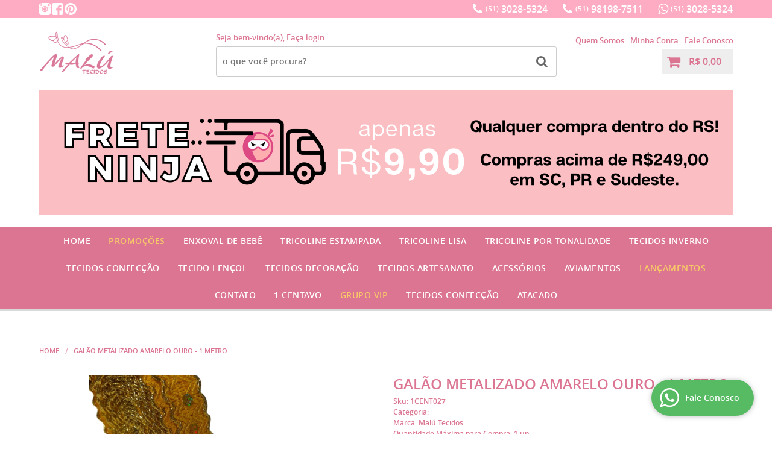

--- FILE ---
content_type: text/html; charset=UTF-8
request_url: https://www.malutecidos.com.br/1-centavo/galao-metalizado-amarelo-ouro-1-metro-p
body_size: 69522
content:

<!DOCTYPE html>
<html lang="pt-br">

<head prefix="og: http://ogp.me/ns#  fb: http://ogp.me/ns/fb#  product: http://ogp.me/ns/product#">
	<meta http-equiv="Content-Type" content="text/html; charset=utf-8" />	<title>Galão Metalizado Amarelo Ouro - 1 Metro</title>
	<meta name="description" content="Compre Aviamentos e Acessórios aqui na Malú Tecidos com garantia do menor preço com a melhor qualidade do mercado. Curtiu nossa loja online? Não deixe de conhecer a loja física no centro de Porto Alegre!" /><meta name="keywords" content="Galão Metalizado Amarelo Ouro - 1 Metro" /><meta name="google-site-verification" content="j6GfNVxAcmGDJj2w7qQiwSJOppVkDZDOa8A2iijGU2E" /><link href="https://28546.cdn.simplo7.net/static/28546/configuracao/favicon_154210862887216.jpg" type="image/x-icon" rel="icon" /><link href="https://28546.cdn.simplo7.net/static/28546/configuracao/favicon_154210862887216.jpg" type="image/x-icon" rel="shortcut icon" />
<meta property="fb:app_id" content="197710707534212" />
<meta property="og:url" content="https://www.malutecidos.com.br/1-centavo/galao-metalizado-amarelo-ouro-1-metro-p" />
<meta property="og:type" content="og:product" />
<meta property="og:title" content="Galão Metalizado Amarelo Ouro - 1 Metro" />
<meta property="og:description" content="Fotos Reais:Todas as imagens de nossos tecidos são fotos reais tiradas em nosso estúdio. Mas ainda assim, pedimos muita atenção, pois dependendo do monitor ou tela, os tons das cores podem variar.Segurança:A Malú Tecidos é uma loja real, localizada na região central de Porto Alegre, conforme você pode conferir clicando aqui.Na Malú Tecidos você pode comprar aviamentos na internet sem preocupações, possuimos canais de atendimento todos os dias via whatsapp, telefone, email ou messenger." />
<meta property="og:site_name" content="Malú Tecidos" />


<meta property="og:image" content="https://28546.cdn.simplo7.net/static/28546/sku/1-centavo-galao-metalizado-amarelo-ouro-1-metro--p-1708831027497.jpg" />
<meta property="og:image:secure_url" content="https://28546.cdn.simplo7.net/static/28546/sku/1-centavo-galao-metalizado-amarelo-ouro-1-metro--p-1708831027497.jpg" />
<meta property="og:image:url" content="https://28546.cdn.simplo7.net/static/28546/sku/1-centavo-galao-metalizado-amarelo-ouro-1-metro--p-1708831027497.jpg" />
<meta property="og:image:type" content="image/jpeg" />
<meta property="og:image:width" content="800">
<meta property="og:image:height" content="600">
<!-- Global Site Tag (gtag.js) - Google Analytics -->
<script async src="https://www.googletagmanager.com/gtag/js?id=G-H5H0C7GX84"></script>
<script>
  window.dataLayer = window.dataLayer || [];
  function gtag(){dataLayer.push(arguments);}
  gtag('js', new Date());

  gtag('config', 'G-H5H0C7GX84');
  gtag('config', 'AW-751126707');
</script><meta name="facebook-domain-verification" content="5krbr1s60y5uty21mvd8bc66bwfdag" />

<meta name="p:domain_verify" content="77fdab3fb70edf09ba4505ac3857da83"/>
<script id="mcjs">!function(c,h,i,m,p){m=c.createElement(h),p=c.getElementsByTagName(h)[0],m.async=1,m.src=i,p.parentNode.insertBefore(m,p)}(document,"script","https://chimpstatic.com/mcjs-connected/js/users/92ccc7d5b77cc6a2938f2ee4b/ecca3d7d71677fa5c7d542371.js");</script>

<!-- Google Tag Manager -->
<script>(function(w,d,s,l,i){w[l]=w[l]||[];w[l].push({'gtm.start':
new Date().getTime(),event:'gtm.js'});var f=d.getElementsByTagName(s)[0],
j=d.createElement(s),dl=l!='dataLayer'?'&l='+l:'';j.async=true;j.src=
'https://www.googletagmanager.com/gtm.js?id='+i+dl;f.parentNode.insertBefore(j,f);
})(window,document,'script','dataLayer','GTM-P29WS48');</script>
<!-- End Google Tag Manager -->

<script type='text/javascript'>
  window.smartlook||(function(d) {
    var o=smartlook=function(){ o.api.push(arguments)},h=d.getElementsByTagName('head')[0];
    var c=d.createElement('script');o.api=new Array();c.async=true;c.type='text/javascript';
    c.charset='utf-8';c.src='https://rec.smartlook.com/recorder.js';h.appendChild(c);
    })(document);
    smartlook('init', 'b620b56dd88cd43bfa1c1ed0fae7681824e2278d');
</script>
<!-- Facebook Pixel Code -->
<script>
!function(f,b,e,v,n,t,s){if(f.fbq)return;n=f.fbq=function(){n.callMethod?
n.callMethod.apply(n,arguments):n.queue.push(arguments)};if(!f._fbq)f._fbq=n;
n.push=n;n.loaded=!0;n.version='2.0';n.queue=[];t=b.createElement(e);t.async=!0;
t.src=v;s=b.getElementsByTagName(e)[0];s.parentNode.insertBefore(t,s)}(window,
document,'script','https://connect.facebook.net/en_US/fbevents.js');
fbq('init', '1569000653264821');
fbq('track', 'PageView');
</script>
<noscript><img height="1" width="1" style="display:none"
src="https://www.facebook.com/tr?id=1569000653264821&ev=PageView&noscript=1"
/></noscript>
<!-- DO NOT MODIFY -->
<!-- End Facebook Pixel Code -->
<style type="text/css">
	html,body,div,span,applet,object,iframe,table,caption,tbody,tfoot,thead,tr,th,td,del,dfn,em,font,img,ins,kbd,q,s,samp,small,strike,strong,sub,sup,tt,var,h1,h2,h3,h4,h5,h6,p,blockquote,pre,a,abbr,acronym,address,big,cite,code,dl,dt,dd,ol,ul,li,fieldset,form,label,legend{vertical-align:top;font-family:inherit;font-weight:inherit;font-style:inherit;font-size:100%;outline:0;padding:0;margin:0;border:0}i,cite,em,var,address,dfn{font-style:italic}body{font-family:Arial,Sans-serif;font-size:13px;font-weight:normal;line-height:20px}.grid-cep{display:inline;float:left;width:120px}:focus{outline:0}ins,del{text-decoration:none}a{color:inherit;text-decoration:none}a:hover{text-decoration:underline}strong,b{font-weight:bold}ol,ul{list-style:none}table{border-collapse:separate;border-spacing:0}caption,th,td{font-weight:normal;text-align:left}blockquote:before,blockquote:after,q:before,q:after{content:""}blockquote,q{quotes:"" ""}input[type="button"],input[type="submit"],input[type="reset"],input[type="file"]::-webkit-file-upload-button,button,input[type="color"],input[type="email"],input[type="number"],input[type="password"],input[type="tel"],input[type="url"],input[type="text"]{margin:0;padding:0;outline:0;vertical-align:top;-webkit-box-sizing:border-box;-moz-box-sizing:border-box;box-sizing:border-box}img{display:block}div[class^="element"]{display:inline-block;position:relative;-webkit-box-sizing:border-box;-moz-box-sizing:border-box;box-sizing:border-box}.pull-left,.push-left{float:left}.pull-right,.push-right{float:right}.info-phone a{text-decoration:none}.container-12 .grid-auto{display:inline;float:left;margin-left:10px;margin-right:10px;width:auto}iframe[name="google_conversion_frame"]{height:0;position:absolute}.img-lazy-hidden{visibility:hidden;-webkit-opacity:calc(0 / 100);-moz-opacity:calc(0 / 100);opacity:calc(0 / 100);-ms-filter:"progid:DXImageTransform.Microsoft.Alpha"(Opacity=0);filter:progid:DXImageTransform.Microsoft.Alpha(opacity=0)}.element-product-description .product-view,.element-product-info .product-view,.element-product-description .product-view-content,.element-product-info .product-view-content{padding:0 !important;max-width:100% !important;width:100% !important}.text-red{color:#DA4336}.text-green{color:#2CA26E}input[type="email"],input[type="number"],input[type="password"],input[type="tel"],input[type="url"],input[type="text"],input[type="search"],input[type="creditcard"],input[type="cpf"],select,textarea{background:#fff;border:1px solid #000;display:inline-block;line-height:14px;margin:0;width:100%;-webkit-box-sizing:border-box;-moz-box-sizing:border-box;box-sizing:border-box}input[type="email"][disabled],input[type="number"][disabled],input[type="password"][disabled],input[type="tel"][disabled],input[type="url"][disabled],input[type="text"][disabled],input[type="search"][disabled],input[type="creditcard"][disabled],input[type="cpf"][disabled],select[disabled],textarea[disabled]{background:rgba(217,217,217,0.75);cursor:not-allowed}input[type="email"][readonly],input[type="number"][readonly],input[type="password"][readonly],input[type="tel"][readonly],input[type="url"][readonly],input[type="text"][readonly],input[type="search"][readonly],input[type="creditcard"][readonly],input[type="cpf"][readonly],select[readonly],textarea[readonly]{background:rgba(217,217,217,0.5)}input[type="email"],input[type="number"],input[type="password"],input[type="tel"],input[type="url"],input[type="text"],input[type="search"],input[type="creditcard"],input[type="cpf"]{padding:7px 5px}input[type="email"].input-loading,input[type="number"].input-loading,input[type="password"].input-loading,input[type="tel"].input-loading,input[type="url"].input-loading,input[type="text"].input-loading,input[type="search"].input-loading,input[type="creditcard"].input-loading,input[type="cpf"].input-loading{background:url("https://cdn.simplo7.net/static/webroot/img/frontend/loading-small.gif") no-repeat right center #fff}input[type="email"].error,input[type="number"].error,input[type="password"].error,input[type="tel"].error,input[type="url"].error,input[type="text"].error,input[type="search"].error,input[type="creditcard"].error,input[type="cpf"].error{border-color:#e95b4c !important;-webkit-box-shadow:0 0 10px rgba(233,91,76,0.5);-moz-box-shadow:0 0 10px rgba(233,91,76,0.5);box-shadow:0 0 10px rgba(233,91,76,0.5)}select{background:url("https://cdn.simplo7.net/static/webroot/img/frontend/arrow-select.png") no-repeat right center #fff;cursor:pointer;padding:8px 40px 8px 6px;-webkit-appearance:none;-moz-appearance:none;appearance:none}textarea{resize:vertical}textarea.error{border-color:#e95b4c !important;-webkit-box-shadow:0 0 10px rgba(233,91,76,0.5);-moz-box-shadow:0 0 10px rgba(233,91,76,0.5);box-shadow:0 0 10px rgba(233,91,76,0.5)}.label-block{clear:both;display:block}label.error{clear:both;color:#e95b4c;display:block;font-size:14px;line-height:20px}.row,.final-product-row{display:table;position:relative;width:100%;-webkit-box-sizing:border-box;-moz-box-sizing:border-box;box-sizing:border-box}.btn-upload{overflow:hidden}.btn-upload .input-file-upload{cursor:pointer;position:absolute;font-size:100px;left:-20px;top:-60px;-webkit-opacity:calc(0 / 100);-moz-opacity:calc(0 / 100);opacity:calc(0 / 100);-ms-filter:"progid:DXImageTransform.Microsoft.Alpha"(Opacity=0);filter:progid:DXImageTransform.Microsoft.Alpha(opacity=0)}.btn-upload .input-file-upload::-webkit-file-upload-button{cursor:pointer}label a{font-size:inherit !important;line-height:inherit !important;vertical-align:initial !important}.label-inline-auto{display:inline;float:left;line-height:30px;margin-right:10px}#foo,.box-pix-btn input{text-transform:initial !important}.switch{background:#A6B6CC;cursor:pointer;display:inline-block;height:24px;overflow:hidden;position:relative;vertical-align:middle;width:44px;-webkit-border-radius:12px;-moz-border-radius:12px;border-radius:12px;-webkit-background-clip:padding-box;-moz-background-clip:padding;background-clip:padding-box;-webkit-transition:background .35s ease-in-out;-moz-transition:background .35s ease-in-out;-ms-transition:background .35s ease-in-out;-o-transition:background .35s ease-in-out;-webkit-user-select:none;-moz-user-select:none;user-select:none}.switch:not(.active){filter:grayscale(1)}.switch input{left:-999999px;position:absolute}.switch span{background:#fff;display:block;height:16px;left:4px;position:absolute;top:4px;width:16px;-webkit-border-radius:8px;-moz-border-radius:8px;border-radius:8px;-webkit-background-clip:padding-box;-moz-background-clip:padding;background-clip:padding-box;-webkit-transition:left .3s linear;-moz-transition:left .3s linear;-ms-transition:left .3s linear;-o-transition:left .3s linear}.switch.active{background:var(--base-color)}.switch.active span{left:24px}.btn-toolbar{display:table;margin-top:20px;position:relative;width:100%}.btn-toolbar .btn+.btn{margin-left:10px !important}.btn{background:#000;border:0;color:#fff;cursor:pointer;display:inline-block;padding:7px 15px;position:relative;text-align:center;text-decoration:none;-webkit-box-sizing:border-box;-moz-box-sizing:border-box;box-sizing:border-box;-webkit-user-select:none;-moz-user-select:none;user-select:none}.btn .btn-icon,.btn .btn-text{vertical-align:top}.btn .btn-icon{display:none;margin-right:5px}.btn .btn-text-top{color:#fff;display:inline-block;font-size:18px;font-weight:bold;line-height:24px;text-transform:uppercase;width:100%}.btn .btn-text{display:inline-block;line-height:16px}.btn.btn-blue{background-color:#3498db;background:-webkit-gradient(linear, left top, left bottom, from(#3498db), to(#2980b9));background:-webkit-linear-gradient(top, #3498db, #2980b9);background:-moz-linear-gradient(top, #3498db, #2980b9);background:-ms-linear-gradient(top, #3498db, #2980b9);background:-o-linear-gradient(top, #3498db, #2980b9);border-color:#1d5a82;color:#fff}.btn.btn-blue:hover{background-color:#4aa3df;background:-webkit-gradient(linear, left top, left bottom, from(#4aa3df), to(#2e8ece));background:-webkit-linear-gradient(top, #4aa3df, #2e8ece);background:-moz-linear-gradient(top, #4aa3df, #2e8ece);background:-ms-linear-gradient(top, #4aa3df, #2e8ece);background:-o-linear-gradient(top, #4aa3df, #2e8ece)}.btn.btn-blue:active,.btn.btn-blue:focus{background-color:#258cd1;background:-webkit-gradient(linear, left top, left bottom, from(#258cd1), to(#2472a4));background:-webkit-linear-gradient(top, #258cd1, #2472a4);background:-moz-linear-gradient(top, #258cd1, #2472a4);background:-ms-linear-gradient(top, #258cd1, #2472a4);background:-o-linear-gradient(top, #258cd1, #2472a4)}.btn.btn-block{display:block;width:100%}.btn.rebuy-button{background:#2ecc71;border-color:#25a25a}.btn.rebuy-button:hover{background:#29b765}.btn.rebuy-button span[class^="icon"]{background:url("https://cdn.simplo7.net/static/webroot/img/frontend/icon-rebuy.png") no-repeat;display:inline-block;margin:1px 2px 1px 0;height:16px;width:16px}.btn:hover{text-decoration:none}.btn[disabled="disabled"],.btn:disabled{cursor:not-allowed;filter:grayscale(1);-webkit-opacity:calc(50 / 100);-moz-opacity:calc(50 / 100);opacity:calc(50 / 100);-ms-filter:"progid:DXImageTransform.Microsoft.Alpha"(Opacity=50);filter:progid:DXImageTransform.Microsoft.Alpha(opacity=50)}.wrapper-btn-actions .btn{margin:5px}.btn-sm{padding:.25rem .5rem !important}.btn-sm .btn-text{font-size:.875rem}.btn-xs{padding:.125rem .5rem !important}.btn-xs .btn-text{font-size:.875rem !important}.mask-msg,.msg-mask{background:#fff;bottom:0;left:0;position:fixed;right:0;top:0;z-index:999999;-webkit-opacity:calc(60 / 100);-moz-opacity:calc(60 / 100);opacity:calc(60 / 100);-ms-filter:"progid:DXImageTransform.Microsoft.Alpha"(Opacity=60);filter:progid:DXImageTransform.Microsoft.Alpha(opacity=60)}.msg-product-add{background:url("https://cdn.simplo7.net/static/webroot/img/frontend/icon-ok.png") no-repeat 20px center #2ecc71;background:url("https://cdn.simplo7.net/static/webroot/img/frontend/icon-ok.png") no-repeat 20px center rgba(46,204,113,0.9);color:#fff;left:50%;margin-left:-360px;padding:40px 20px 40px 100px;position:fixed;top:20px;text-align:left;width:740px;z-index:1000000;-webkit-border-radius:10px;-moz-border-radius:10px;border-radius:10px;-webkit-background-clip:padding-box;-moz-background-clip:padding;background-clip:padding-box;-webkit-box-shadow:0 0 15px rgba(46,204,113,0.75);-moz-box-shadow:0 0 15px rgba(46,204,113,0.75);box-shadow:0 0 15px rgba(46,204,113,0.75);-webkit-box-sizing:border-box;-moz-box-sizing:border-box;box-sizing:border-box}.msg-product-add .msg-text-top{font-size:26px;line-height:36px}.msg-product-add .close-msg{color:#000;font-size:30px;margin-top:-10px;position:absolute;right:20px;text-decoration:none;top:50%;-webkit-opacity:calc(30 / 100);-moz-opacity:calc(30 / 100);opacity:calc(30 / 100);-ms-filter:"progid:DXImageTransform.Microsoft.Alpha"(Opacity=30);filter:progid:DXImageTransform.Microsoft.Alpha(opacity=30)}.msg-product-add .close-msg:hover{-webkit-opacity:calc(60 / 100);-moz-opacity:calc(60 / 100);opacity:calc(60 / 100);-ms-filter:"progid:DXImageTransform.Microsoft.Alpha"(Opacity=60);filter:progid:DXImageTransform.Microsoft.Alpha(opacity=60)}.msg,.message{color:#fff;font-size:16px;line-height:24px;left:50%;margin-left:-360px;padding:40px 20px 40px 100px;position:fixed;top:20px;text-align:left;width:740px;z-index:1000000;-webkit-border-radius:10px;-moz-border-radius:10px;border-radius:10px;-webkit-background-clip:padding-box;-moz-background-clip:padding;background-clip:padding-box;-webkit-box-sizing:border-box;-moz-box-sizing:border-box;box-sizing:border-box}.msg.msg-error,.message.msg-error,.msg.error,.message.error{background:url("https://cdn.simplo7.net/static/webroot/img/frontend/icon-error.png") no-repeat 20px center rgba(192,57,43,0.9);-webkit-box-shadow:0 0 15px rgba(192,57,43,0.75);-moz-box-shadow:0 0 15px rgba(192,57,43,0.75);box-shadow:0 0 15px rgba(192,57,43,0.75)}.msg.msg-masked-success,.message.msg-masked-success,.msg.msg-success,.message.msg-success,.msg.success,.message.success{background:url("https://cdn.simplo7.net/static/webroot/img/frontend/icon-ok.png") no-repeat 20px center #2ecc71;background:url("https://cdn.simplo7.net/static/webroot/img/frontend/icon-ok.png") no-repeat 20px center rgba(46,204,113,0.9);-webkit-box-shadow:0 0 15px rgba(46,204,113,0.75);-moz-box-shadow:0 0 15px rgba(46,204,113,0.75);box-shadow:0 0 15px rgba(46,204,113,0.75)}.msg.msg-warning,.message.msg-warning,.msg.msg-masked-warning,.message.msg-masked-warning,.msg.warning,.message.warning{background:url("https://cdn.simplo7.net/static/webroot/img/frontend/icon-warning.png") no-repeat 20px center #f39c12;background:url("https://cdn.simplo7.net/static/webroot/img/frontend/icon-warning.png") no-repeat 20px center rgba(243,156,18,0.9);-webkit-box-shadow:0 0 15px rgba(243,156,18,0.75);-moz-box-shadow:0 0 15px rgba(243,156,18,0.75);box-shadow:0 0 15px rgba(243,156,18,0.75)}.msg.msg-info,.message.msg-info,.msg.info,.message.info{background:url("https://cdn.simplo7.net/static/webroot/img/frontend/icon-info.png") no-repeat 20px center #3498db;background:url("https://cdn.simplo7.net/static/webroot/img/frontend/icon-info.png") no-repeat 20px center rgba(52,152,219,0.9);-webkit-box-shadow:0 0 15px rgba(52,152,219,0.75);-moz-box-shadow:0 0 15px rgba(52,152,219,0.75);box-shadow:0 0 15px rgba(52,152,219,0.75)}.msg p,.message p{font-size:16px;line-height:24px}.msg p a,.message p a{text-decoration:none}.msg .msg-text-top,.message .msg-text-top{font-size:26px;line-height:36px}.msg .msg-text-bottom,.message .msg-text-bottom{font-size:16px;line-height:30px}.msg .msg-text-bottom a,.message .msg-text-bottom a{border:2px solid #fff;display:inline-block;line-height:20px;margin:0 2px;padding:3px 10px;text-decoration:none;-webkit-border-radius:6px;-moz-border-radius:6px;border-radius:6px;-webkit-background-clip:padding-box;-moz-background-clip:padding;background-clip:padding-box}.msg .close-msg,.message .close-msg,.msg .message-close,.message .message-close,.msg .msg-close,.message .msg-close,.msg .close,.message .close{color:#000;font-size:30px;margin-top:-10px;position:absolute;right:20px;text-decoration:none;top:50%;-webkit-opacity:calc(30 / 100);-moz-opacity:calc(30 / 100);opacity:calc(30 / 100);-ms-filter:"progid:DXImageTransform.Microsoft.Alpha"(Opacity=30);filter:progid:DXImageTransform.Microsoft.Alpha(opacity=30)}.msg .close-msg:hover,.message .close-msg:hover,.msg .message-close:hover,.message .message-close:hover,.msg .msg-close:hover,.message .msg-close:hover,.msg .close:hover,.message .close:hover{-webkit-opacity:calc(60 / 100);-moz-opacity:calc(60 / 100);opacity:calc(60 / 100);-ms-filter:"progid:DXImageTransform.Microsoft.Alpha"(Opacity=60);filter:progid:DXImageTransform.Microsoft.Alpha(opacity=60)}.msg .btn,.message .btn{margin:10px 10px 0 0}.message-animated{color:#fff;left:50%;margin-left:-360px;padding:40px 20px 40px 100px;position:fixed;top:20px;text-align:left;width:740px;z-index:1000000;-webkit-border-radius:10px;-moz-border-radius:10px;border-radius:10px;-webkit-background-clip:padding-box;-moz-background-clip:padding;background-clip:padding-box;-webkit-box-sizing:border-box;-moz-box-sizing:border-box;box-sizing:border-box}.message-animated.error{background:url("https://cdn.simplo7.net/static/webroot/img/frontend/icon-error.png") no-repeat 20px center #c0392b;background:url("https://cdn.simplo7.net/static/webroot/img/frontend/icon-error.png") no-repeat 20px center rgba(192,57,43,0.9);-webkit-box-shadow:0 0 15px rgba(192,57,43,0.75);-moz-box-shadow:0 0 15px rgba(192,57,43,0.75);box-shadow:0 0 15px rgba(192,57,43,0.75)}.message-animated.success{background:url("https://cdn.simplo7.net/static/webroot/img/frontend/icon-ok.png") no-repeat 20px center #2ecc71;background:url("https://cdn.simplo7.net/static/webroot/img/frontend/icon-ok.png") no-repeat 20px center rgba(46,204,113,0.9);-webkit-box-shadow:0 0 15px rgba(46,204,113,0.75);-moz-box-shadow:0 0 15px rgba(46,204,113,0.75);box-shadow:0 0 15px rgba(46,204,113,0.75)}.message-animated.warning{background:url("https://cdn.simplo7.net/static/webroot/img/frontend/icon-warning.png") no-repeat 20px center #f39c12;background:url("https://cdn.simplo7.net/static/webroot/img/frontend/icon-warning.png") no-repeat 20px center rgba(243,156,18,0.9);-webkit-box-shadow:0 0 15px rgba(243,156,18,0.75);-moz-box-shadow:0 0 15px rgba(243,156,18,0.75);box-shadow:0 0 15px rgba(243,156,18,0.75)}.message-animated.info{background:url("https://cdn.simplo7.net/static/webroot/img/frontend/icon-info.png") no-repeat 20px center #3498db;background:url("https://cdn.simplo7.net/static/webroot/img/frontend/icon-info.png") no-repeat 20px center rgba(52,152,219,0.9);-webkit-box-shadow:0 0 15px rgba(52,152,219,0.75);-moz-box-shadow:0 0 15px rgba(52,152,219,0.75);box-shadow:0 0 15px rgba(52,152,219,0.75)}.message-animated p{font-size:16px;line-height:24px}.message-animated p a{text-decoration:none}.message-animated .close-msg,.message-animated .message-close{color:#000;font-size:30px;margin-top:-10px;position:absolute;right:20px;text-decoration:none;top:50%;-webkit-opacity:calc(30 / 100);-moz-opacity:calc(30 / 100);opacity:calc(30 / 100);-ms-filter:"progid:DXImageTransform.Microsoft.Alpha"(Opacity=30);filter:progid:DXImageTransform.Microsoft.Alpha(opacity=30)}.message-animated .close-msg:hover,.message-animated .message-close:hover{-webkit-opacity:calc(60 / 100);-moz-opacity:calc(60 / 100);opacity:calc(60 / 100);-ms-filter:"progid:DXImageTransform.Microsoft.Alpha"(Opacity=60);filter:progid:DXImageTransform.Microsoft.Alpha(opacity=60)}.order-message{background:url("https://cdn.simplo7.net/static/webroot/img/frontend/icon-ok.png") no-repeat 20px center #2ecc71;background:url("https://cdn.simplo7.net/static/webroot/img/frontend/icon-ok.png") no-repeat 20px center rgba(46,204,113,0.9);display:table;margin-bottom:20px;padding:30px 20px 30px 100px;text-align:left;width:100%;-webkit-border-radius:10px;-moz-border-radius:10px;border-radius:10px;-webkit-background-clip:padding-box;-moz-background-clip:padding;background-clip:padding-box;-webkit-box-shadow:0 0 15px rgba(46,204,113,0.75);-moz-box-shadow:0 0 15px rgba(46,204,113,0.75);box-shadow:0 0 15px rgba(46,204,113,0.75);-webkit-box-sizing:border-box;-moz-box-sizing:border-box;box-sizing:border-box}.order-message.order-message-error{background:url("https://cdn.simplo7.net/static/webroot/img/frontend/icon-error.png") no-repeat 20px center #c0392b;background:url("https://cdn.simplo7.net/static/webroot/img/frontend/icon-error.png") no-repeat 20px center rgba(192,57,43,0.9);-webkit-box-shadow:0 0 15px rgba(192,57,43,0.75);-moz-box-shadow:0 0 15px rgba(192,57,43,0.75);box-shadow:0 0 15px rgba(192,57,43,0.75)}.order-message.order-message-yellow{background:url("https://cdn.simplo7.net/static/webroot/img/frontend/icon-warning.png") no-repeat 20px center #f1c40f;background:url("https://cdn.simplo7.net/static/webroot/img/frontend/icon-warning.png") no-repeat 20px center rgba(241,196,15,0.9);-webkit-box-shadow:0 0 15px rgba(241,196,15,0.75);-moz-box-shadow:0 0 15px rgba(241,196,15,0.75);box-shadow:0 0 15px rgba(241,196,15,0.75)}.order-message.order-message-yellow p{margin-bottom:10px}.order-message p{color:#fff;font-size:14px}.order-message .order-message-button p{float:left;margin:20px 10px 20px 0}.order-message .order-message-button .btn{background:#224982 !important;border:0 !important;float:right;height:auto !important;padding:20px 40px !important;-webkit-box-shadow:0 0 10px rgba(34, 73, 130, .9) !important;-moz-box-shadow:0 0 10px rgba(34, 73, 130, .9) !important;box-shadow:0 0 10px rgba(34, 73, 130, .9) !important;-webkit-border-radius:6px !important;-moz-border-radius:6px !important;border-radius:6px !important;-webkit-background-clip:padding-box;-moz-background-clip:padding;background-clip:padding-box}.order-message .order-message-button .btn .btn-text{color:#fff !important;font-size:16px !important;line-height:20px !important}.order-message .order-message-button .btn:hover{background:#3498db !important}.no-rgba .msg-product-add,.no-rgba .msg,.no-rgba .order-message,.no-rgba .message-animated{-webkit-opacity:calc(90 / 100);-moz-opacity:calc(90 / 100);opacity:calc(90 / 100);-ms-filter:"progid:DXImageTransform.Microsoft.Alpha"(Opacity=90);filter:progid:DXImageTransform.Microsoft.Alpha(opacity=90)}.msg-inline{color:#fff;font-size:14px;line-height:18px;margin-bottom:20px;padding:15px;-webkit-border-radius:4px;-moz-border-radius:4px;border-radius:4px;-webkit-background-clip:padding-box;-moz-background-clip:padding;background-clip:padding-box}.msg-inline.success{background:rgba(46,204,113,0.9);-webkit-box-shadow:0 0 15px rgba(46,204,113,0.75);-moz-box-shadow:0 0 15px rgba(46,204,113,0.75);box-shadow:0 0 15px rgba(46,204,113,0.75)}.msg-inline.error{background:rgba(192,57,43,0.9);-webkit-box-shadow:0 0 15px rgba(192,57,43,0.75);-moz-box-shadow:0 0 15px rgba(192,57,43,0.75);box-shadow:0 0 15px rgba(192,57,43,0.75)}.msg-inline.warning{background:rgba(243,156,18,0.9);-webkit-box-shadow:0 0 15px rgba(243,156,18,0.75);-moz-box-shadow:0 0 15px rgba(243,156,18,0.75);box-shadow:0 0 15px rgba(243,156,18,0.75)}.msg-inline.info{background:rgba(52,152,219,0.9);-webkit-box-shadow:0 0 15px rgba(52,152,219,0.75);-moz-box-shadow:0 0 15px rgba(52,152,219,0.75);box-shadow:0 0 15px rgba(52,152,219,0.75)}#header-main div[class^="header-"]{display:table;padding:5px 0;width:100%}#header-main div[class^="element-"]{display:table-cell;vertical-align:middle}#nav-main div[class^="element-"]{margin-bottom:20px;width:100%}.element-banner-main,.element-banner-stripe,.element-banner-shop{margin-bottom:20px}.bx-wrapper{margin:0 auto;position:relative;padding:0;*zoom:1;-webkit-box-sizing:border-box;-moz-box-sizing:border-box;box-sizing:border-box}.bx-wrapper img{display:block;margin:0 auto;max-width:100%}.bx-wrapper .bx-viewport{-webkit-box-sizing:border-box;-moz-box-sizing:border-box;box-sizing:border-box;-webkit-transform:translatez(0);-moz-transform:translatez(0);-ms-transform:translatez(0);-o-transform:translatez(0)}.bx-wrapper .bx-viewport ul li{-webkit-backface-visibility:hidden;-moz-backface-visibility:hidden;backface-visibility:hidden}.bx-wrapper .bx-viewport #product-list .product-list-item{clear:none !important;margin:0 20px 0 0 !important}.bx-wrapper .bx-controls-auto{bottom:0;position:absolute;width:100%}.bx-wrapper .bx-loading{display:none !important}.bx-wrapper .bx-pager .bx-pager-item,.bx-wrapper .bx-controls-auto .bx-pager-item,.bx-wrapper .bx-pager .bx-controls-auto-item,.bx-wrapper .bx-controls-auto .bx-controls-auto-item{display:inline-block;*display:inline;*zoom:1}.bx-wrapper .bx-controls-direction a{overflow:hidden;position:absolute;text-align:center;z-index:90}.bx-wrapper .bx-controls-direction a.disabled{cursor:not-allowed;-webkit-opacity:calc(60 / 100);-moz-opacity:calc(60 / 100);opacity:calc(60 / 100);-ms-filter:"progid:DXImageTransform.Microsoft.Alpha"(Opacity=60);filter:progid:DXImageTransform.Microsoft.Alpha(opacity=60)}.bx-wrapper .bx-controls-auto{text-align:center}.bx-wrapper .bx-caption{background:#666 \9;background:rgba(80,80,80,0.75);bottom:0;left:0;position:absolute;width:100%}.bx-wrapper.horizontal .bx-viewport{height:auto !important}.bx-wrapper.horizontal .bx-controls-direction a{top:50%}.bx-wrapper.horizontal .bx-controls-direction a.bx-prev{left:0}.bx-wrapper.horizontal .bx-controls-direction a.bx-next{right:0}.bx-wrapper.vertical .bx-controls-direction a{left:50%}.bx-wrapper.vertical .bx-controls-direction a.bx-prev{top:0}.bx-wrapper.vertical .bx-controls-direction a.bx-next{bottom:0}#vitrine{-webkit-box-sizing:border-box;-moz-box-sizing:border-box;box-sizing:border-box}.element-content{margin:0 !important;width:100%}.content-main-cols-1 #vitrine{width:100%}.list-item{display:table;margin-top:10px;width:100%;-webkit-box-sizing:border-box;-moz-box-sizing:border-box;box-sizing:border-box}.list-item li{display:table;margin:4px 0;position:relative;width:100%;-webkit-box-sizing:border-box;-moz-box-sizing:border-box;box-sizing:border-box}.list-item-wrapper-center{display:table;margin-left:auto;margin-right:auto}.row{display:table;position:relative;width:100%;-webkit-box-sizing:border-box;-moz-box-sizing:border-box;box-sizing:border-box}.row.row-center{text-align:center}.header-box-content{display:table;position:relative;width:100%}.header-box-content h1 span[class^="icon"],.header-box-content h2 span[class^="icon"],.header-box-content .title-primary span[class^="icon"],.header-box-content .title-secundary span[class^="icon"]{display:none}.box{border:1px solid #000;padding:10px;position:relative;-webkit-box-sizing:border-box;-moz-box-sizing:border-box;box-sizing:border-box}.box .box-header{position:relative}.box .box-header .box-title{color:#666;display:block;font-size:16px;line-height:30px}.box .box-content{position:relative;padding-top:10px}.box .box-content p{line-height:20px}#content-main{display:table;margin-bottom:20px;width:100%}#content-main div[class^="element-"]+div[class^="element-"]{margin-top:20px}.element-latest,.element-highlight,.element-bestseller,.element-promotion,.element-banner-shop,.element-tags-vitrine,.element-newsletter-vitrine{display:table !important;position:relative;width:100% !important}.element-vitrine-brand{width:100%}.element-vitrine-brand .vitrine-brand .vitrine-brand-list{display:table;width:100%}.element-vitrine-brand .vitrine-brand .vitrine-brand-list .vitrine-brand-item{display:inline;float:left}.wrapper-form-contact,.wrapper-content-contact{display:inline;float:left;margin:0 1%;width:48%}.wrapper-form-contact #div-captcha{padding:0 0 0 120px}.wrapper-form-contact .text-private-policy{margin-left:120px;padding:15px 0}.wrapper-form-contact textarea.error{border-color:#e95b4c !important;-webkit-box-shadow:0 0 10px rgba(233,91,76,0.5);-moz-box-shadow:0 0 10px rgba(233,91,76,0.5);box-shadow:0 0 10px rgba(233,91,76,0.5)}.label-inline{display:inline;float:left;padding-right:10px;width:110px}.input-inline{margin-left:120px}.row-btn-submit{margin-top:20px}.msg-empty{color:#ccc;font-size:30px;line-height:40px;padding:20px 0 100px;text-align:center}ol.ordered-list{list-style:initial;list-style-position:inside;list-style-type:decimal;margin-bottom:10px}ol.ordered-list li+li{margin-top:10px}.page-content p,.page-content h1,.page-content h2,.page-content h3,.page-content h4,.page-content h5,.page-content h6{margin-bottom:10px}.wrapper-captcha{display:table;margin:10px auto}.wrapper-form-contact .btn{float:right}.text-center{text-align:center !important}.text-left{text-align:center !important}.text-right{text-align:right !important}.loading-page{background:url("https://cdn.simplo7.net/static/webroot/img/frontend/loading-box.gif") no-repeat center center rgba(255,255,255,0.75);bottom:0;left:0;position:fixed;right:0;top:0;z-index:1000050}.element-product-description .product-view-content,.element-product-info .product-view-content{word-break:break-word}.element-product-description .product-view-content:not(.wrapper-table-kit) img,.element-product-info .product-view-content:not(.wrapper-table-kit) img{height:auto !important;max-width:100% !important}.element-product-description .product-view-content:not(.wrapper-table-kit) div,.element-product-info .product-view-content:not(.wrapper-table-kit) div{max-width:100% !important;width:auto !important}.element-product-description .product-view-content:not(.wrapper-table-kit) table,.element-product-info .product-view-content:not(.wrapper-table-kit) table{width:100% !important}#nav-bottom div[class^="element"]{margin-bottom:20px;width:100%}#footer-main{margin-top:40px;padding:20px 0}#footer-main .footer-main-inner div[class^="footer-"]{display:table;position:relative;width:100%}#footer-main .footer-main-inner div[class^="footer-"]+div[class^="footer-"]{margin-top:20px}#footer-main div[class^="element-"]{float:left}#footer-main .title-footer{display:block}iframe[name="google_conversion_frame"]{left:-55555px;position:absolute}.text-primary{color:var(--base-color)}.h1,.h2,.h3,.h4,.h5,.h6{color:var(--title-color);font-weight:500;line-height:1.2;margin-bottom:.5rem}.h1{font-size:1.75rem}.h2{font-size:1.5rem}.h3{font-size:1.25rem}.h4{font-size:1rem}.h5{font-size:.875rem}.h6{font-size:.875rem}.fs-1{font-size:2.5rem !important}.fs-2{font-size:2rem!important}.fs-3{font-size:1.75rem !important}.fs-4{font-size:1.5rem !important}.fs-5{font-size:1.25rem !important}.fs-6{font-size:1rem!important}.lh-1{line-height:1 !important}.lh-sm{line-height:1.25 !important}.lh-base{line-height:1.5 !important}.lh-lg{line-height:2 !important}.text-decoration-underline{text-decoration:underline !important}.text-decoration-line-through{text-decoration:line-through !important}.text-decoration-none{text-decoration:none !important}.bx-wrapper{margin:0 auto;position:relative;padding:0;*zoom:1;-webkit-box-sizing:border-box;-moz-box-sizing:border-box;box-sizing:border-box}.bx-wrapper img{display:block;margin:0 auto;max-width:100%}.bx-wrapper .bx-viewport{-webkit-box-sizing:border-box;-moz-box-sizing:border-box;box-sizing:border-box;-webkit-transform:translatez(0);-moz-transform:translatez(0);-ms-transform:translatez(0);-o-transform:translatez(0)}.bx-wrapper .bx-viewport ul li{-webkit-backface-visibility:hidden;-moz-backface-visibility:hidden;backface-visibility:hidden}.bx-wrapper .bx-viewport #product-list .product-list-item{clear:none !important;margin:0 20px 0 0 !important}.bx-wrapper .bx-controls-auto{bottom:0;position:absolute;width:100%}.bx-wrapper .bx-loading{display:none !important}.bx-wrapper .bx-pager .bx-pager-item,.bx-wrapper .bx-controls-auto .bx-pager-item,.bx-wrapper .bx-pager .bx-controls-auto-item,.bx-wrapper .bx-controls-auto .bx-controls-auto-item{display:inline-block;*display:inline;*zoom:1}.bx-wrapper .bx-controls-direction a{overflow:hidden;position:absolute;text-align:center;z-index:90}.bx-wrapper .bx-controls-direction a.disabled{cursor:not-allowed;-webkit-opacity:calc(60 / 100);-moz-opacity:calc(60 / 100);opacity:calc(60 / 100);-ms-filter:"progid:DXImageTransform.Microsoft.Alpha"(Opacity=60);filter:progid:DXImageTransform.Microsoft.Alpha(opacity=60)}.bx-wrapper .bx-controls-auto{text-align:center}.bx-wrapper .bx-caption{background:#666 \9;background:rgba(80,80,80,0.75);bottom:0;left:0;position:absolute;width:100%}.bx-wrapper.horizontal .bx-viewport{height:auto !important}.bx-wrapper.horizontal .bx-controls-direction a{top:50%}.bx-wrapper.horizontal .bx-controls-direction a.bx-prev{left:0}.bx-wrapper.horizontal .bx-controls-direction a.bx-next{right:0}.bx-wrapper.vertical .bx-controls-direction a{left:50%}.bx-wrapper.vertical .bx-controls-direction a.bx-prev{top:0}.bx-wrapper.vertical .bx-controls-direction a.bx-next{bottom:0}.bg-light{background-color:#F1F3F6 !important}#instagram-feed{display:none !important}
	</style>
<style type="text/css">
	:root {
		--base-color: #db7592;
		--sec-color: #522e8f;
		--btn-color: #db7592;
		--btn-detail-color: #69a831;
		--btn-tellme-color: #db7592;
		--bg-shop: #ffffff;
		--bg-color: #ffffff;
				--font-title: open_sans_semibold;
		--font-base: open_sans_semibold;
		--menu-color: #db7592;
		--menu-text-color: #ffffff;
		--footer-color: #fdacc3;
		--footer-text-color: #ffffff;
		--text-color: #db7592;
		--title-color: #db7592;
		--header-color: #fdacc3;
		--header-text-color: #ffffff;
	}

	</style>

<style id="style-general" >#footer-main .copyright{display:table;padding:20px 0;text-align:right;width:100%}#footer-main .copyright p{align-items:center;display:-webkit-flex;display:flex;font-size:10px;line-height:20px;justify-content:center;text-transform:uppercase;text-align:center}#footer-main .copyright img{margin-left:10px}

	#footer-main .copyright .logo-dloja,#footer-main .copyright .logo-loja-hostgator{display:inline-block;height:20px;overflow:hidden;text-indent:-555555px}#footer-main .copyright .logo-dloja img,#footer-main .copyright .logo-loja-hostgator img{display:block;height:20px;max-height:20px}

.fb-chat-wrapper.fb-chat-right+.wa-chat-wrapper.wa-chat-right .wa-chat-header{bottom:100px}.fb-chat-wrapper.fb-chat-left+.wa-chat-wrapper.wa-chat-left .wa-chat-header{bottom:100px}.wa-chat-wrapper{position:fixed;z-index:999999}.wa-chat-wrapper.wa-chat-left .wa-chat-header{left:30px}.wa-chat-wrapper.wa-chat-right .wa-chat-header{right:30px}.wa-chat-wrapper.wa-chat-darken .fb-chat-header .wa-chat-icon{background-position:0 -32px}.wa-chat-wrapper.wa-chat-darken .fb-chat-header .wa-chat-title{color:#000}.wa-chat-wrapper .wa-chat-header{background:#57bb63;bottom:30px;cursor:pointer;display:inline-block;font-size:0;padding:14px;position:fixed;-webkit-border-radius:30px;-moz-border-radius:30px;border-radius:30px;-webkit-background-clip:padding-box;-moz-background-clip:padding;background-clip:padding-box;-webkit-box-shadow:0 1px 8px rgba(0,0,0,0.25);-moz-box-shadow:0 1px 8px rgba(0,0,0,0.25);box-shadow:0 1px 8px rgba(0,0,0,0.25);-webkit-transition:all .4s;-moz-transition:all .4s;-ms-transition:all .4s;-o-transition:all .4s}.wa-chat-wrapper .wa-chat-header:hover{-webkit-transform:scale(1.1);-moz-transform:scale(1.1);-ms-transform:scale(1.1);-o-transform:scale(1.1)}.wa-chat-wrapper .wa-chat-header .wa-chat-icon{background:url("https://cdn.simplo7.net/static/webroot/img/frontend/icon-chat-wa.png") no-repeat 0 0;background-size:32px auto;display:inline-block;height:32px;width:32px}.wa-chat-wrapper .wa-chat-header .wa-chat-title{color:#fff;display:inline-block;font-size:14px;margin:6px 10px}.wa-chat-wrapper .wa-chat-header .wa-chat-title:empty{display:none !important}.fb-chat-wrapper{position:fixed;z-index:999999}.fb-chat-wrapper.fb-chat-left .fb-chat-header,.fb-chat-wrapper.fb-chat-left .fb-chat-content{left:30px}.fb-chat-wrapper.fb-chat-right .fb-chat-header,.fb-chat-wrapper.fb-chat-right .fb-chat-content{right:30px}.fb-chat-wrapper.fb-chat-darken .fb-chat-header .fb-chat-icon{background-position:0 -32px}.fb-chat-wrapper.fb-chat-darken .fb-chat-header .fb-chat-title{color:#000}.fb-chat-wrapper.active .fb-chat-icon-close{display:block}.fb-chat-wrapper .fb-chat-icon-close{background:#000;border:2px solid #fff;color:#fff;cursor:pointer;display:none;font-size:24px;height:30px;line-height:28px;position:absolute;right:-10px;top:-10px;text-align:center;width:30px;z-index:999999;-webkit-border-radius:50%;-moz-border-radius:50%;border-radius:50%;-webkit-background-clip:padding-box;-moz-background-clip:padding;background-clip:padding-box}.fb-chat-wrapper .fb-chat-header{bottom:30px;cursor:pointer;display:inline-block;font-size:0;padding:14px;position:fixed;-webkit-border-radius:30px;-moz-border-radius:30px;border-radius:30px;-webkit-background-clip:padding-box;-moz-background-clip:padding;background-clip:padding-box;-webkit-box-shadow:0 1px 8px rgba(0,0,0,0.25);-moz-box-shadow:0 1px 8px rgba(0,0,0,0.25);box-shadow:0 1px 8px rgba(0,0,0,0.25);-webkit-transition:all .4s;-moz-transition:all .4s;-ms-transition:all .4s;-o-transition:all .4s}.fb-chat-wrapper .fb-chat-header:hover{-webkit-transform:scale(1.1);-moz-transform:scale(1.1);-ms-transform:scale(1.1);-o-transform:scale(1.1)}.fb-chat-wrapper .fb-chat-header .fb-chat-icon{background:url("https://cdn.simplo7.net/static/webroot/img/frontend/icon-chat-fb.png") no-repeat 0 0;background-size:32px auto;display:inline-block;height:32px;width:32px}.fb-chat-wrapper .fb-chat-header .fb-chat-title{color:#fff;display:inline-block;font-size:14px;margin:6px 10px}.fb-chat-wrapper .fb-chat-header .fb-chat-title:empty{display:none !important}.fb-chat-wrapper .fb-chat-content{bottom:-480px;position:fixed;visibility:hidden;-webkit-opacity:0;-moz-opacity:0;opacity:0;-ms-filter:"progid:DXImageTransform.Microsoft.Alpha"(Opacity=0);filter:progid:DXImageTransform.Microsoft.Alpha(opacity=0);-webkit-transition:all .4s;-moz-transition:all .4s;-ms-transition:all .4s;-o-transition:all .4s}.fb-chat-wrapper.active .fb-chat-content{bottom:30px;visibility:visible;-webkit-opacity:1;-moz-opacity:1;opacity:1;-ms-filter:"progid:DXImageTransform.Microsoft.Alpha"(Opacity=100);filter:progid:DXImageTransform.Microsoft.Alpha(opacity=100)}.element-breadcrumb{display:table;margin-bottom:20px;width:100%}.element-breadcrumb .breadcrumb-list li{display:inline;float:left}.element-breadcrumb .breadcrumb-list li a{display:inline-block}.element-breadcrumb .breadcrumb-list li+li{background:url("https://cdn.simplo7.net/static/webroot/img/frontend/breadcrumb-separator.png") no-repeat left center;padding-left:24px}.element-breadcrumb .breadcrumb-list li.active a{color:#666;font-size:14px}#product-list.col-pl-2>li{width:48%}#product-list.col-pl-2>li:nth-child(2n+1){clear:both}#product-list.col-pl-3>li{width:31.333%}#product-list.col-pl-3>li:nth-child(3n+1){clear:both}#product-list.col-pl-4>li{width:23%}#product-list.col-pl-4>li:nth-child(4n+1){clear:both}#product-list.col-pl-5>li{width:18%}#product-list.col-pl-5>li:nth-child(5n+1){clear:both}#product-list,#product-list-sidebar{display:table;width:100%}#product-list .list-product-empty,#product-list-sidebar .list-product-empty{color:#ccc;font-size:30px;line-height:40px;padding:0 0 100px 0;text-align:center;width:100% !important}#product-list .product-list-item,#product-list-sidebar .product-list-item{display:inline;float:left;margin:0 1% 20px;position:relative;-webkit-box-sizing:border-box;-moz-box-sizing:border-box;box-sizing:border-box}#product-list .product-list-item .product-image,#product-list-sidebar .product-list-item .product-image{text-align:center;position:relative}#product-list .product-list-item .product-image a:not(.label-unavailable),#product-list-sidebar .product-list-item .product-image a:not(.label-unavailable){display:block;overflow:hidden;padding-bottom:0 !important;padding-top:100%;position:relative;-webkit-box-sizing:border-box;-moz-box-sizing:border-box;box-sizing:border-box}#product-list .product-list-item .product-image a:not(.label-unavailable) img,#product-list-sidebar .product-list-item .product-image a:not(.label-unavailable) img{left:50%;max-height:100%;max-width:100%;position:absolute;top:50%;-webkit-transform:translate(-50%, -50%);-moz-transform:translate(-50%, -50%);-ms-transform:translate(-50%, -50%);-o-transform:translate(-50%, -50%)}#product-list .product-list-item .product-image a:not(.label-unavailable) img.image-over,#product-list-sidebar .product-list-item .product-image a:not(.label-unavailable) img.image-over{display:none !important}#product-list .product-list-item .product-image a:not(.label-unavailable) img.image-over:hover,#product-list-sidebar .product-list-item .product-image a:not(.label-unavailable) img.image-over:hover{display:block !important}#product-list .product-list-item .product-image a.noimage,#product-list-sidebar .product-list-item .product-image a.noimage{background:url("https://cdn.simplo7.net/static/webroot/img/frontend/no-image-small.png") no-repeat center center}#product-list .product-list-item .product-image a.noimage img,#product-list-sidebar .product-list-item .product-image a.noimage img{display:none}#product-list .product-list-item .product-info,#product-list-sidebar .product-list-item .product-info{clear:both;padding:10px 0}#product-list .product-list-item .product-info .product-name,#product-list-sidebar .product-list-item .product-info .product-name{margin-bottom:5px;min-height:40px;text-align:center}#product-list .product-list-item .product-info .product-rating,#product-list-sidebar .product-list-item .product-info .product-rating{display:table;margin:0 auto 10px !important;width:auto !important}#product-list .product-list-item .product-info .product-rating .product-rating-stars-wrapper,#product-list-sidebar .product-list-item .product-info .product-rating .product-rating-stars-wrapper{display:inline;float:left;margin-right:5px !important}#product-list .product-list-item .product-info .product-rating .product-rating-number,#product-list-sidebar .product-list-item .product-info .product-rating .product-rating-number{display:inline;float:left}#product-list .product-list-item .product-info .product-unit,#product-list-sidebar .product-list-item .product-info .product-unit{display:none}#product-list .product-list-item .product-info .product-production-time,#product-list-sidebar .product-list-item .product-info .product-production-time{display:none}#product-list .product-list-item .product-info .product-old-price .product-strikethrough-price,#product-list-sidebar .product-list-item .product-info .product-old-price .product-strikethrough-price{text-decoration:line-through}#product-list .product-list-item .product-info .product-price,#product-list-sidebar .product-list-item .product-info .product-price{line-height:24px}#product-list .product-list-item .product-info .product-price span:first-child,#product-list-sidebar .product-list-item .product-info .product-price span:first-child{font-size:12px}#product-list .product-list-item .product-info .product-price .product-big,#product-list-sidebar .product-list-item .product-info .product-price .product-big,#product-list .product-list-item .product-info .product-price .product-big-price,#product-list-sidebar .product-list-item .product-info .product-price .product-big-price{font-size:18px}#product-list .product-list-item .product-info .product-price.product-wholesale span:first-child,#product-list-sidebar .product-list-item .product-info .product-price.product-wholesale span:first-child,#product-list .product-list-item .product-info .product-price.product-retail span:first-child,#product-list-sidebar .product-list-item .product-info .product-price.product-retail span:first-child{display:inline !important;font-weight:normal;text-transform:lowercase;font-size:12px}#product-list .product-list-item .product-info .product-price.product-retail,#product-list-sidebar .product-list-item .product-info .product-price.product-retail{width:100%;margin-top:3px}#product-list .product-list-item .product-info .product-parcelled-price,#product-list-sidebar .product-list-item .product-info .product-parcelled-price{font-size:12px;line-height:18px}#product-list .product-list-item .product-info .product-cash-price,#product-list-sidebar .product-list-item .product-info .product-cash-price{font-size:12px;line-height:18px}#product-list .product-list-item .product-info .product-tag-progressiveDiscount,#product-list-sidebar .product-list-item .product-info .product-tag-progressiveDiscount{margin:7px 0 0 0}#product-list .product-list-item .wrapper-product-combination,#product-list-sidebar .product-list-item .wrapper-product-combination{background:#fff;display:none;left:-2px;padding:5px 10px;position:absolute;right:-2px;top:100%;z-index:10}#product-list .product-list-item .wrapper-product-combination.product-combination-loading,#product-list-sidebar .product-list-item .wrapper-product-combination.product-combination-loading{background:url("https://cdn.simplo7.net/static/webroot/img/frontend/loading-small.gif") no-repeat center center #fff}#product-list .product-list-item .wrapper-product-combination.product-combination-loading .product-combination-title,#product-list-sidebar .product-list-item .wrapper-product-combination.product-combination-loading .product-combination-title,#product-list .product-list-item .wrapper-product-combination.product-combination-loading .product-combination-list,#product-list-sidebar .product-list-item .wrapper-product-combination.product-combination-loading .product-combination-list{visibility:hidden;-webkit-opacity:0;-moz-opacity:0;opacity:0;-ms-filter:"progid:DXImageTransform.Microsoft.Alpha"(Opacity=0);filter:progid:DXImageTransform.Microsoft.Alpha(opacity=0)}#product-list .product-list-item .product-list-item-inner.show-btn .wrapper-btn-product,#product-list-sidebar .product-list-item .product-list-item-inner.show-btn .wrapper-btn-product{display:block !important}#product-list .product-list-item .product-list-item-inner.hide-btn .wrapper-btn-product,#product-list-sidebar .product-list-item .product-list-item-inner.hide-btn .wrapper-btn-product,#product-list .product-list-item .product-list-item-inner.hide-btn .wrapper-product-combination,#product-list-sidebar .product-list-item .product-list-item-inner.hide-btn .wrapper-product-combination{display:none !important}#product-list .product-list-item .wrapper-btn-product,#product-list-sidebar .product-list-item .wrapper-btn-product{margin-top:10px;text-align:center}#product-list .product-list-item .label-promo,#product-list-sidebar .product-list-item .label-promo,#product-list .product-list-item .label-launch,#product-list-sidebar .product-list-item .label-launch,#product-list .product-list-item .label-unavailable,#product-list-sidebar .product-list-item .label-unavailable,#product-list .product-list-item .label-freeshiping,#product-list-sidebar .product-list-item .label-freeshiping{display:inline-block;overflow:hidden;-webkit-user-select:none;-moz-user-select:none;user-select:none}#product-list .product-list-item .label-promo,#product-list-sidebar .product-list-item .label-promo,#product-list .product-list-item .label-launch,#product-list-sidebar .product-list-item .label-launch{float:left;height:24px;width:50%;z-index:2}#product-list .product-list-item .label-freeshiping,#product-list-sidebar .product-list-item .label-freeshiping{clear:both;margin-top:10px;width:100%}#product-list .product-list-item .label-unavailable,#product-list-sidebar .product-list-item .label-unavailable{background:rgba(255,255,255,0.6);bottom:0;left:0;font-size:0;position:absolute;right:0;text-align:center;top:0;z-index:1}#product-list .product-list-item .label-unavailable:before,#product-list-sidebar .product-list-item .label-unavailable:before{color:rgba(0,0,0,0.75);content:"Produto Indisponível";font-size:16px;line-height:20px;left:15%;margin-top:-20px;max-width:70%;position:absolute;right:15%;top:50%;text-transform:uppercase}#product-list .product-list-item:hover,#product-list-sidebar .product-list-item:hover{z-index:5}#product-list .product-list-item:hover .wrapper-product-combination,#product-list-sidebar .product-list-item:hover .wrapper-product-combination{display:block}#product-list .product-list-item:hover .product-image a:not(.label-unavailable) img.image-main,#product-list-sidebar .product-list-item:hover .product-image a:not(.label-unavailable) img.image-main{visibility:hidden;-webkit-opacity:0;-moz-opacity:0;opacity:0;-ms-filter:"progid:DXImageTransform.Microsoft.Alpha"(Opacity=0);filter:progid:DXImageTransform.Microsoft.Alpha(opacity=0)}#product-list .product-list-item:hover .product-image a:not(.label-unavailable) img.image-over,#product-list-sidebar .product-list-item:hover .product-image a:not(.label-unavailable) img.image-over{display:block !important}.wrapper-product-combination .product-combination-title{clear:both;color:#666;display:block;font-size:14px}.wrapper-product-combination .product-combination-list{border:1px solid transparent;clear:both;display:table;margin:5px 0;width:100%;-webkit-box-sizing:border-box;-moz-box-sizing:border-box;box-sizing:border-box}.wrapper-product-combination .product-combination-list.error{border:1px solid #e95b4c;-webkit-box-shadow:0 0 8px rgba(233,91,76,0.8);-moz-box-shadow:0 0 8px rgba(233,91,76,0.8);box-shadow:0 0 8px rgba(233,91,76,0.8)}.wrapper-product-combination .product-combination-list .product-combination-item{border:1px solid transparent;display:inline;float:left;margin:2px;position:relative;-webkit-user-select:none;-moz-user-select:none;user-select:none}.wrapper-product-combination .product-combination-list .product-combination-item label{background:#fff;border:1px solid #ccc;cursor:pointer;display:block;font-size:12px;padding:1px;text-align:center}.wrapper-product-combination .product-combination-list .product-combination-item label div{line-height:16px;min-height:16px;padding:0 2px;position:relative;min-width:16px;-webkit-box-sizing:border-box;-moz-box-sizing:border-box;box-sizing:border-box}.wrapper-product-combination .product-combination-list .product-combination-item label div.combination-image{font-size:0;padding:0}.wrapper-product-combination .product-combination-list .product-combination-item label div.combination-image img{display:inline-block;height:auto;max-width:100%;max-height:100%;vertical-align:middle;width:auto}.wrapper-product-combination .product-combination-list .product-combination-item label div span{border:8px solid transparent;border-top-color:transparent !important;border-left-color:transparent !important;bottom:0;position:absolute;right:0}.wrapper-product-combination .product-combination-list .product-combination-item input[type="checkbox"]{position:absolute;-webkit-opacity:0;-moz-opacity:0;opacity:0;-ms-filter:"progid:DXImageTransform.Microsoft.Alpha"(Opacity=0);filter:progid:DXImageTransform.Microsoft.Alpha(opacity=0)}.wrapper-product-combination .product-combination-list .product-combination-item.product-combination-unavailable{-webkit-opacity:.75;-moz-opacity:.75;opacity:.75;-ms-filter:"progid:DXImageTransform.Microsoft.Alpha"(Opacity=75);filter:progid:DXImageTransform.Microsoft.Alpha(opacity=75)}.wrapper-product-combination .product-combination-list .product-combination-item.product-combination-unavailable label{cursor:default}.wrapper-product-combination .product-combination-list .product-combination-item.product-combination-unavailable .label-product-combination-unavailable{background:url("https://cdn.simplo7.net/static/webroot/img/frontend/label-product-combination-unavailable.png") no-repeat;display:block;height:11px;position:absolute;right:-5px;text-indent:-555555px;top:-5px;width:11px}.product-rating{display:inline-block;margin-bottom:10px;text-align:left;width:100%}.product-rating.product-rating-hide{display:none !important}.product-rating .product-rating-stars-wrapper{background:#c5c5c5;display:block;float:left;height:16px;margin-right:10px;position:relative;width:84px}.product-rating .product-rating-stars-wrapper .product-rating-stars-bg{background:#f2ca27;display:block;height:16px;width:0}.product-rating .product-rating-stars-wrapper .product-rating-stars{background:url("https://cdn.simplo7.net/static/webroot/img/frontend/bg-stars.png") no-repeat;display:block;height:18px;left:0;position:absolute;top:0;width:84px}.product-rating .product-rating-stars-wrapper .product-rating-stars .rating-stars{cursor:pointer;display:inline-block;height:37px;width:20%}.product-rating.star-1 .product-rating-stars-wrapper .product-rating-stars-bg{width:20%}.product-rating.star-2 .product-rating-stars-wrapper .product-rating-stars-bg{width:40%}.product-rating.star-3 .product-rating-stars-wrapper .product-rating-stars-bg{width:60%}.product-rating.star-4 .product-rating-stars-wrapper .product-rating-stars-bg{width:80%}.product-rating.star-5 .product-rating-stars-wrapper .product-rating-stars-bg{width:100%}#product-list.col-pl-2>li{width:48%}#product-list.col-pl-2>li:nth-child(2n+1){clear:both}#product-list.col-pl-3>li{width:31.333%}#product-list.col-pl-3>li:nth-child(3n+1){clear:both}#product-list.col-pl-4>li{width:23%}#product-list.col-pl-4>li:nth-child(4n+1){clear:both}#product-list.col-pl-5>li{width:18%}#product-list.col-pl-5>li:nth-child(5n+1){clear:both}#product-list,#product-list-sidebar{display:table;width:100%}#product-list .list-product-empty,#product-list-sidebar .list-product-empty{color:#ccc;font-size:30px;line-height:40px;padding:0 0 100px 0;text-align:center;width:100% !important}#product-list .product-list-item,#product-list-sidebar .product-list-item{display:inline;float:left;margin:0 1% 20px;position:relative;-webkit-box-sizing:border-box;-moz-box-sizing:border-box;box-sizing:border-box}#product-list .product-list-item .product-image,#product-list-sidebar .product-list-item .product-image{text-align:center;position:relative}#product-list .product-list-item .product-image a:not(.label-unavailable),#product-list-sidebar .product-list-item .product-image a:not(.label-unavailable){display:block;overflow:hidden;padding-bottom:0 !important;padding-top:100%;position:relative;-webkit-box-sizing:border-box;-moz-box-sizing:border-box;box-sizing:border-box}#product-list .product-list-item .product-image a:not(.label-unavailable) img,#product-list-sidebar .product-list-item .product-image a:not(.label-unavailable) img{left:50%;max-height:100%;max-width:100%;position:absolute;top:50%;-webkit-transform:translate(-50%, -50%);-moz-transform:translate(-50%, -50%);-ms-transform:translate(-50%, -50%);-o-transform:translate(-50%, -50%)}#product-list .product-list-item .product-image a:not(.label-unavailable) img.image-over,#product-list-sidebar .product-list-item .product-image a:not(.label-unavailable) img.image-over{display:none !important}#product-list .product-list-item .product-image a:not(.label-unavailable) img.image-over:hover,#product-list-sidebar .product-list-item .product-image a:not(.label-unavailable) img.image-over:hover{display:block !important}#product-list .product-list-item .product-image a.noimage,#product-list-sidebar .product-list-item .product-image a.noimage{background:url("https://cdn.simplo7.net/static/webroot/img/frontend/no-image-small.png") no-repeat center center}#product-list .product-list-item .product-image a.noimage img,#product-list-sidebar .product-list-item .product-image a.noimage img{display:none}#product-list .product-list-item .product-info,#product-list-sidebar .product-list-item .product-info{clear:both;padding:10px 0}#product-list .product-list-item .product-info .product-name,#product-list-sidebar .product-list-item .product-info .product-name{margin-bottom:5px;min-height:40px;text-align:center}#product-list .product-list-item .product-info .product-rating,#product-list-sidebar .product-list-item .product-info .product-rating{display:table;margin:0 auto 10px !important;width:auto !important}#product-list .product-list-item .product-info .product-rating .product-rating-stars-wrapper,#product-list-sidebar .product-list-item .product-info .product-rating .product-rating-stars-wrapper{display:inline;float:left;margin-right:5px !important}#product-list .product-list-item .product-info .product-rating .product-rating-number,#product-list-sidebar .product-list-item .product-info .product-rating .product-rating-number{display:inline;float:left}#product-list .product-list-item .product-info .product-unit,#product-list-sidebar .product-list-item .product-info .product-unit{display:none}#product-list .product-list-item .product-info .product-production-time,#product-list-sidebar .product-list-item .product-info .product-production-time{display:none}#product-list .product-list-item .product-info .product-old-price .product-strikethrough-price,#product-list-sidebar .product-list-item .product-info .product-old-price .product-strikethrough-price{text-decoration:line-through}#product-list .product-list-item .product-info .product-price,#product-list-sidebar .product-list-item .product-info .product-price{line-height:24px}#product-list .product-list-item .product-info .product-price span:first-child,#product-list-sidebar .product-list-item .product-info .product-price span:first-child{font-size:12px}#product-list .product-list-item .product-info .product-price .product-big,#product-list-sidebar .product-list-item .product-info .product-price .product-big,#product-list .product-list-item .product-info .product-price .product-big-price,#product-list-sidebar .product-list-item .product-info .product-price .product-big-price{font-size:18px}#product-list .product-list-item .product-info .product-parcelled-price,#product-list-sidebar .product-list-item .product-info .product-parcelled-price{font-size:12px;line-height:18px}#product-list .product-list-item .product-info .product-cash-price,#product-list-sidebar .product-list-item .product-info .product-cash-price{font-size:12px;line-height:18px}#product-list .product-list-item .product-info .product-tag-progressiveDiscount,#product-list-sidebar .product-list-item .product-info .product-tag-progressiveDiscount{margin:7px 0 0 0}#product-list .product-list-item .wrapper-product-combination,#product-list-sidebar .product-list-item .wrapper-product-combination{background:#fff;display:none;left:-2px;padding:5px 10px;position:absolute;right:-2px;top:100%;z-index:10}#product-list .product-list-item .wrapper-product-combination.product-combination-loading,#product-list-sidebar .product-list-item .wrapper-product-combination.product-combination-loading{background:url("https://cdn.simplo7.net/static/webroot/img/frontend/loading-small.gif") no-repeat center center #fff}#product-list .product-list-item .wrapper-product-combination.product-combination-loading .product-combination-title,#product-list-sidebar .product-list-item .wrapper-product-combination.product-combination-loading .product-combination-title,#product-list .product-list-item .wrapper-product-combination.product-combination-loading .product-combination-list,#product-list-sidebar .product-list-item .wrapper-product-combination.product-combination-loading .product-combination-list{visibility:hidden;-webkit-opacity:0;-moz-opacity:0;opacity:0;-ms-filter:"progid:DXImageTransform.Microsoft.Alpha"(Opacity=0);filter:progid:DXImageTransform.Microsoft.Alpha(opacity=0)}#product-list .product-list-item .product-list-item-inner.show-btn .wrapper-btn-product,#product-list-sidebar .product-list-item .product-list-item-inner.show-btn .wrapper-btn-product{display:block !important}#product-list .product-list-item .product-list-item-inner.hide-btn .wrapper-btn-product,#product-list-sidebar .product-list-item .product-list-item-inner.hide-btn .wrapper-btn-product,#product-list .product-list-item .product-list-item-inner.hide-btn .wrapper-product-combination,#product-list-sidebar .product-list-item .product-list-item-inner.hide-btn .wrapper-product-combination{display:none !important}#product-list .product-list-item .wrapper-btn-product,#product-list-sidebar .product-list-item .wrapper-btn-product{margin-top:10px;text-align:center}#product-list .product-list-item .label-promo,#product-list-sidebar .product-list-item .label-promo,#product-list .product-list-item .label-launch,#product-list-sidebar .product-list-item .label-launch,#product-list .product-list-item .label-unavailable,#product-list-sidebar .product-list-item .label-unavailable,#product-list .product-list-item .label-freeshiping,#product-list-sidebar .product-list-item .label-freeshiping{display:inline-block;overflow:hidden;-webkit-user-select:none;-moz-user-select:none;user-select:none}#product-list .product-list-item .label-promo,#product-list-sidebar .product-list-item .label-promo,#product-list .product-list-item .label-launch,#product-list-sidebar .product-list-item .label-launch{float:left;height:24px;width:50%;z-index:2}#product-list .product-list-item .label-freeshiping,#product-list-sidebar .product-list-item .label-freeshiping{clear:both;margin-top:10px;width:100%}#product-list .product-list-item .label-unavailable,#product-list-sidebar .product-list-item .label-unavailable{background:rgba(255,255,255,0.6);bottom:0;left:0;font-size:0;position:absolute;right:0;text-align:center;top:0;z-index:1}#product-list .product-list-item .label-unavailable:before,#product-list-sidebar .product-list-item .label-unavailable:before{color:rgba(0,0,0,0.75);content:"Produto Indisponível";font-size:16px;line-height:20px;left:15%;margin-top:-20px;max-width:70%;position:absolute;right:15%;top:50%;text-transform:uppercase}#product-list .product-list-item:hover,#product-list-sidebar .product-list-item:hover{z-index:5}#product-list .product-list-item:hover .wrapper-product-combination,#product-list-sidebar .product-list-item:hover .wrapper-product-combination{display:block}#product-list .product-list-item:hover .product-image a:not(.label-unavailable) img.image-main,#product-list-sidebar .product-list-item:hover .product-image a:not(.label-unavailable) img.image-main{visibility:hidden;-webkit-opacity:0;-moz-opacity:0;opacity:0;-ms-filter:"progid:DXImageTransform.Microsoft.Alpha"(Opacity=0);filter:progid:DXImageTransform.Microsoft.Alpha(opacity=0)}#product-list .product-list-item:hover .product-image a:not(.label-unavailable) img.image-over,#product-list-sidebar .product-list-item:hover .product-image a:not(.label-unavailable) img.image-over{display:block !important}.wrapper-product-combination .product-combination-title{clear:both;color:#666;display:block;font-size:14px}.wrapper-product-combination .product-combination-list{border:1px solid transparent;clear:both;display:table;margin:5px 0;width:100%;-webkit-box-sizing:border-box;-moz-box-sizing:border-box;box-sizing:border-box}.wrapper-product-combination .product-combination-list.error{border:1px solid #e95b4c;-webkit-box-shadow:0 0 8px rgba(233,91,76,0.8);-moz-box-shadow:0 0 8px rgba(233,91,76,0.8);box-shadow:0 0 8px rgba(233,91,76,0.8)}.wrapper-product-combination .product-combination-list .product-combination-item{border:1px solid transparent;display:inline;float:left;margin:2px;position:relative;-webkit-user-select:none;-moz-user-select:none;user-select:none}.wrapper-product-combination .product-combination-list .product-combination-item label{background:#fff;border:1px solid #ccc;cursor:pointer;display:block;font-size:12px;padding:1px;text-align:center}.wrapper-product-combination .product-combination-list .product-combination-item label div{line-height:16px;min-height:16px;padding:0 2px;position:relative;min-width:16px;-webkit-box-sizing:border-box;-moz-box-sizing:border-box;box-sizing:border-box}.wrapper-product-combination .product-combination-list .product-combination-item label div.combination-image{font-size:0;padding:0}.wrapper-product-combination .product-combination-list .product-combination-item label div.combination-image img{display:inline-block;height:auto;max-width:100%;max-height:100%;vertical-align:middle;width:auto}.wrapper-product-combination .product-combination-list .product-combination-item label div span{border:8px solid transparent;border-top-color:transparent !important;border-left-color:transparent !important;bottom:0;position:absolute;right:0}.wrapper-product-combination .product-combination-list .product-combination-item input[type="checkbox"]{position:absolute;-webkit-opacity:0;-moz-opacity:0;opacity:0;-ms-filter:"progid:DXImageTransform.Microsoft.Alpha"(Opacity=0);filter:progid:DXImageTransform.Microsoft.Alpha(opacity=0)}.wrapper-product-combination .product-combination-list .product-combination-item.product-combination-unavailable{-webkit-opacity:.75;-moz-opacity:.75;opacity:.75;-ms-filter:"progid:DXImageTransform.Microsoft.Alpha"(Opacity=75);filter:progid:DXImageTransform.Microsoft.Alpha(opacity=75)}.wrapper-product-combination .product-combination-list .product-combination-item.product-combination-unavailable label{cursor:default}.wrapper-product-combination .product-combination-list .product-combination-item.product-combination-unavailable .label-product-combination-unavailable{background:url("https://cdn.simplo7.net/static/webroot/img/frontend/label-product-combination-unavailable.png") no-repeat;display:block;height:11px;position:absolute;right:-5px;text-indent:-555555px;top:-5px;width:11px}.product-rating{display:inline-block;margin-bottom:10px;text-align:left;width:100%}.product-rating.product-rating-hide{display:none !important}.product-rating .product-rating-stars-wrapper{background:#c5c5c5;display:block;float:left;height:16px;margin-right:10px;position:relative;width:84px}.product-rating .product-rating-stars-wrapper .product-rating-stars-bg{background:#f2ca27;display:block;height:16px;width:0}.product-rating .product-rating-stars-wrapper .product-rating-stars{background:url("https://cdn.simplo7.net/static/webroot/img/frontend/bg-stars.png") no-repeat;display:block;height:18px;left:0;position:absolute;top:0;width:84px}.product-rating .product-rating-stars-wrapper .product-rating-stars .rating-stars{cursor:pointer;display:inline-block;height:37px;width:20%}.product-rating.star-1 .product-rating-stars-wrapper .product-rating-stars-bg{width:20%}.product-rating.star-2 .product-rating-stars-wrapper .product-rating-stars-bg{width:40%}.product-rating.star-3 .product-rating-stars-wrapper .product-rating-stars-bg{width:60%}.product-rating.star-4 .product-rating-stars-wrapper .product-rating-stars-bg{width:80%}.product-rating.star-5 .product-rating-stars-wrapper .product-rating-stars-bg{width:100%}.element-buy-all .wrapper-btn-buy-all{text-align:center}.element-buy-all .wrapper-btn-buy-all.top{margin-bottom:30px}.element-buy-all .wrapper-btn-buy-all.bottom{margin-top:30px}.element-buy-all #product-list{display:-webkit-flex;display:flex;flex-wrap:wrap;margin-left:-10px;margin-right:-10px;width:auto}.element-buy-all #product-list .product-list-item{height:auto !important;padding-left:10px;padding-right:10px;width:20%}.element-buy-all #product-list .product-list-item.product-list-item-active:before{content:"";background:#000;height:20px;position:absolute;right:15px;top:5px;width:20px;z-index:2;-webkit-mask:url("https://cdn.simplo7.net/static/webroot/img/frontend/icon-checked.svg") no-repeat center center;-moz-mask:url("https://cdn.simplo7.net/static/webroot/img/frontend/icon-checked.svg") no-repeat center center;mask:url("https://cdn.simplo7.net/static/webroot/img/frontend/icon-checked.svg") no-repeat center center}.element-buy-all #product-list .product-list-item .product-image{padding-top:100%;position:relative}.element-buy-all #product-list .product-list-item .product-image img{left:50%;position:absolute;top:50%;-webkit-transform:translate(-50%, -50%);-moz-transform:translate(-50%, -50%);-ms-transform:translate(-50%, -50%);-o-transform:translate(-50%, -50%)}.element-buy-all #product-list .product-list-item .wrapper-amount-item{align-items:center;display:-webkit-flex;display:flex;margin-bottom:10px}.element-buy-all #product-list .product-list-item .wrapper-amount-item .label-amount-item{font-size:12px;margin-right:5px}.table-primary{margin-bottom:20px;width:100%}.table-primary thead th{border:1px solid #000;border-bottom:0 !important;color:#666;font-size:14px;line-height:20px;padding:10px;vertical-align:middle}.table-primary thead th.nowrap{white-space:nowrap !important}.table-primary thead th+th{border-left:0}.table-primary tbody th,.table-primary tbody td{border:1px solid #000;font-size:14px;line-height:20px;padding:5px 10px;text-align:left;vertical-align:middle;white-space:pre-wrap}.table-primary tbody th.nowrap,.table-primary tbody td.nowrap{white-space:nowrap !important}.table-primary tbody th+th,.table-primary tbody td+th,.table-primary tbody th+td,.table-primary tbody td+td{border-left:0}.table-primary tbody tr+tr th,.table-primary tbody tr+tr td{border-top:0}.row+table{margin-top:10px}table th,table td{position:relative}table th.actions,table td.actions{text-align:center}table th.actions .btn+.btn,table td.actions .btn+.btn{margin-left:5px}table th.min-content,table td.min-content{text-align:center;white-space:nowrap;width:1%}table th.left,table td.left{text-align:left !important}table th.center,table td.center{text-align:center !important}table th.right,table td.right{text-align:right !important}table tbody tr.empty td em{color:#ccc;display:block;font-size:30px;line-height:40px;padding:20px 10px;text-align:center}.list-freight{width:100%}.list-freight thead tr th{font-size:14px;line-height:20px;padding:5px;width:33.3%}.list-freight th,.list-freight td{text-align:center}.list-freight th:first-child,.list-freight td:first-child{text-align:left}.list-freight tbody tr td{font-size:12px;line-height:20px;padding:5px;width:33.3%}.table-list{border-collapse:collapse;margin-top:20px;width:100%}.table-list tr th{color:#666;font-size:14px;padding:5px;vertical-align:middle}.table-list tr td{padding:5px;vertical-align:middle}.table-list tr td.holder-image{text-align:center}.table-list tr td.holder-image>a{display:inline-block;height:60px;line-height:60px;width:60px}.table-list tr td.holder-image img{display:inline-block;height:auto;max-height:60px;max-width:60px;width:auto}.table-list tr+tr td{border-top:1px dotted #ccc}.table-kit{border-collapse:collapse;margin-top:20px;width:100%}.table-kit tr+tr td{border-top:1px dotted #ccc}.table-kit tr td{padding:10px 5px;vertical-align:middle}.table-kit tfoot td{border-top:1px dotted #ccc;font-size:24px;padding:15px}#product-shipping td:nth-of-type(1),#product-shipping td:nth-of-type(2){white-space:nowrap}.table-orders thead th.min-content{text-align:center}.table-orders tbody td.min-content{text-align:center}.table-orders>tbody>tr>td.last-value{padding-left:30px;padding-right:30px}.table-orders th.value-product,.table-orders td.value-product{white-space:nowrap;text-align:right;width:1%}.wrapper-kit>td{line-height:0 !important;padding:20px 10px !important}.wrapper-kit>td table{margin:-25px 0 0 0 !important}.wrapper-kit>td table thead{-webkit-opacity:0;-moz-opacity:0;opacity:0;-ms-filter:"progid:DXImageTransform.Microsoft.Alpha"(Opacity=0);filter:progid:DXImageTransform.Microsoft.Alpha(opacity=0)}.box-wrapper-kit{line-height:0;border:1px solid #ccc;padding:10px;position:relative;-webkit-border-radius:4px;-moz-border-radius:4px;border-radius:4px;-webkit-background-clip:padding-box;-moz-background-clip:padding;background-clip:padding-box}.box-wrapper-kit .title-wrapper-kit{background:#fff;font-size:14px;display:inline-block;padding:0 3px;position:absolute;line-height:20px;left:20px;top:-10px}.product-thumbnails .product-thumbnails-list .product-thumbnails-item{position:relative}.product-thumbnails .product-thumbnails-list .product-thumbnails-item .link-thumbnail{bottom:0;cursor:pointer;left:0;position:absolute;right:0;top:0}.product-sharing{clear:both;margin:10px auto}.product-sharing .product-sharing-list{display:inline-block;font-size:0;text-align:center;width:100%}.product-sharing .product-sharing-list li{display:inline-block;float:none;line-height:0;margin:5px;position:relative}.element-product-detail{position:relative;width:100%}.element-product-detail .product-detail{display:inline;float:left;position:relative;width:49%;-webkit-box-sizing:border-box;-moz-box-sizing:border-box;box-sizing:border-box}.element-product-detail .product-detail.product-detail-left{margin-right:1%}.element-product-detail .product-detail.product-detail-right{margin-left:1%}.wrapper-product-question,.wrapper-product-question-kit{display:inline-block;margin:10px 0;width:100%}.wrapper-product-question .product-question-title,.wrapper-product-question-kit .product-question-title{clear:both;color:#666;display:block;font-size:14px}.wrapper-product-question .product-question-item-title,.wrapper-product-question-kit .product-question-item-title{font-size:12px}.wrapper-product-question .grid-text,.wrapper-product-question-kit .grid-text{display:inline;float:left;width:100%}.wrapper-product-question .product-question-action,.wrapper-product-question-kit .product-question-action{margin-bottom:15px;margin-left:0 !important}.wrapper-product-question .label-unit,.wrapper-product-question-kit .label-unit{display:inline;float:left}.wrapper-product-question .question-obs,.wrapper-product-question-kit .question-obs{display:inline-block;margin-top:5px;width:100%}.wrapper-product-question .product-custom-question-select,.wrapper-product-question-kit .product-custom-question-select{position:relative}.wrapper-product-question .product-custom-question-select select,.wrapper-product-question-kit .product-custom-question-select select{background-color:transparent;color:#363636;font-size:14px}.wrapper-product-question .product-custom-question-select .product-custom-question-cost,.wrapper-product-question-kit .product-custom-question-select .product-custom-question-cost{position:absolute;top:10px;right:calc(17px + 13px);color:#7C90AA;font-size:12px;user-select:none;z-index:-1;display:none}.wrapper-product-question-price{padding-bottom:20px}.wrapper-product-question-price .product-question-price{line-height:30px}.wrapper-product-question-price .product-question-price span{vertical-align:initial}.wrapper-product-question-price .product-question-price .product-question-value{font-size:24px}.wrapper-product-home{font-size:20px;margin:15px 0;color:#DF0000}.product-view{display:table;position:relative;width:100%;-webkit-box-sizing:border-box;-moz-box-sizing:border-box;box-sizing:border-box}.product-view+.product-view{margin-top:20px}.product-view .product-view-header .product-view-title{font-size:24px;line-height:30px;-webkit-box-sizing:border-box;-moz-box-sizing:border-box;box-sizing:border-box}.product-view .product-view-header .product-view-content{display:table;width:100%;-webkit-box-sizing:border-box;-moz-box-sizing:border-box;box-sizing:border-box}.product-view.element-product-description .product-view-content p+p{margin-top:10px}.element-product-detail{margin-bottom:20px}.element-product-detail .product-main-image{display:inline-block;margin:0 auto;height:400px;position:relative;width:100%;-webkit-box-sizing:border-box;-moz-box-sizing:border-box;box-sizing:border-box}.element-product-detail .product-main-image.video-active img{visibility:hidden !important}.element-product-detail .product-main-image img{height:auto !important;left:50%;margin:0 auto;max-height:100%;position:absolute;max-width:100%;top:50%;width:auto !important;-webkit-transform:translate(-50%, -50%);-moz-transform:translate(-50%, -50%);-ms-transform:translate(-50%, -50%);-o-transform:translate(-50%, -50%)}.element-product-detail .product-main-image.product-main-image-empty{padding:0 !important;height:400px !important}.element-product-detail .product-main-image .product-noimage{background:url("https://cdn.simplo7.net/static/webroot/img/frontend/no-image-large.png") no-repeat center center;bottom:0;left:0;margin:0 auto;position:absolute;top:0;width:100%}.element-product-detail .product-main-image .zoomWrapper{margin:0 auto;height:400px !important;position:relative;width:100% !important}.element-product-detail .product-main-image .video-holder{position:absolute;padding-bottom:56.25%;height:0;overflow:hidden;margin-top:-28.125%;max-width:100%;top:50%;width:100%;visibility:hidden;z-index:2}.element-product-detail .product-main-image .video-holder.active{visibility:visible}.element-product-detail .product-main-image .video-holder iframe{position:absolute;top:0;left:0;width:100%;height:100%;max-height:400px}.element-product-detail .product-thumbnails{padding:40px 0 20px;position:relative}.element-product-detail .product-thumbnails .product-thumbnails-list{text-align:center}.element-product-detail .product-thumbnails .product-thumbnails-list a,.element-product-detail .product-thumbnails .product-thumbnails-list div{cursor:pointer;border:1px solid transparent;display:inline-block;font-size:0;height:50px;line-height:50px;padding:2px;position:relative;text-align:center;width:50px}.element-product-detail .product-thumbnails .product-thumbnails-list a:hover,.element-product-detail .product-thumbnails .product-thumbnails-list div:hover,.element-product-detail .product-thumbnails .product-thumbnails-list a.active,.element-product-detail .product-thumbnails .product-thumbnails-list div.active{border-color:#000}.element-product-detail .product-thumbnails .product-thumbnails-list a img,.element-product-detail .product-thumbnails .product-thumbnails-list div img{display:inline-block;height:auto;line-height:50px;margin:0 auto;max-height:50px;max-width:50px;position:relative;vertical-align:middle;width:auto}.element-product-detail .product-thumbnails .product-thumbnails-list a span[class^="icon"],.element-product-detail .product-thumbnails .product-thumbnails-list div span[class^="icon"]{left:50%;margin:-10px 0 0 -10px;position:absolute;top:50%}.element-product-detail .product-thumbnails .product-thumbnails-list a#open-video-product img,.element-product-detail .product-thumbnails .product-thumbnails-list div#open-video-product img{opacity:.33}.element-product-detail .product-thumbnails .product-thumbnails-list a#open-video-product svg,.element-product-detail .product-thumbnails .product-thumbnails-list div#open-video-product svg{position:absolute;left:0;right:0;top:0;bottom:0;margin:auto}.element-product-detail .product-thumbnails .bx-wrapper .bx-controls-direction a{text-align:center;z-index:initial}.element-product-detail .wrapper-btn-actions{clear:both;text-align:center}.element-product-detail .wrapper-btn-actions .btn .btn-icon{display:inline-block}.element-product-detail .product-info .product-name{font-size:16px;line-height:20px;margin-bottom:5px}.element-product-detail .product-info .product-ncm{display:none}.element-product-detail .product-info .product-production-time{display:none}.element-product-detail .product-info .product-aval-amount{display:none}.element-product-detail .product-info .product-category a{position:relative}.element-product-detail .product-info .product-category a+a{margin-left:10px}.element-product-detail .product-info .product-category a+a::before{content:",";left:-10px;position:absolute}.element-product-detail .label-stamp-wrapper{display:table;margin:5px 0;width:100%}.element-product-detail .label-stamp-wrapper .label-stamp{color:#fff;cursor:default;display:inline;float:left;font-size:11px;line-height:14px;padding:3px 10px;position:relative;-webkit-user-select:none;-moz-user-select:none;user-select:none}.element-product-detail .label-stamp-wrapper .label-stamp+.label-stamp{margin-left:0}.element-product-detail .label-stamp-wrapper .label-stamp.label-promo{background:#e67e22}.element-product-detail .label-stamp-wrapper .label-stamp.label-launch{background:#27ae60}.element-product-detail .label-stamp-wrapper .label-stamp.label-freeshiping{background:#3498db}.element-product-detail .label-stamp-wrapper .label-stamp.label-unavailable{background:#c0392b}.element-product-detail .wrapper-product-combination{margin-bottom:10px}.element-product-detail .wrapper-product-combination.product-combination-hide{display:none}.element-product-detail .wrapper-product-combination .product-combination-title{left:0;position:static}.element-product-detail .product-amount{margin-bottom:20px;overflow:auto}.element-product-detail .product-amount .label-unit{font-weight:normal}.element-product-detail .product-amount .label-amount{display:block;font-size:14px;line-height:20px;padding:5px 0}.element-product-detail .product-amount .grid-medida{display:inline;float:left;width:60px}.element-product-detail .product-amount .product-item-amount{padding-left:5px;padding-right:5px;text-align:center}.element-product-detail .product-amount .btn-item-decrement .btn-icon,.element-product-detail .product-amount .btn-item-increment .btn-icon{display:inline-block}.element-product-detail .product-amount .btn-item-decrement .btn-text,.element-product-detail .product-amount .btn-item-increment .btn-text{display:none}.element-product-detail .wrapper-product-price{display:table;margin-bottom:20px;width:100%;-webkit-box-sizing:border-box;-moz-box-sizing:border-box;box-sizing:border-box}.element-product-detail .wrapper-product-price .product-price,.element-product-detail .wrapper-product-price .wrapper-btn-buy{display:table-cell;vertical-align:middle;-webkit-box-sizing:border-box;-moz-box-sizing:border-box;box-sizing:border-box}.element-product-detail .wrapper-product-price .product-price{padding-right:20px;width:228px}.element-product-detail .wrapper-product-price .product-price .product-old-price{font-size:12px;line-height:16px}.element-product-detail .wrapper-product-price .product-price .product-old-price .product-scratched-price{text-decoration:line-through}.element-product-detail .wrapper-product-price .product-price .product-new-price{line-height:24px}.element-product-detail .wrapper-product-price .product-price .product-new-price .product-big-price{font-size:18px}.element-product-detail .wrapper-product-price .product-price .product-parcelled-price{clear:both;font-size:12px;line-height:18px}.element-product-detail .wrapper-product-price .product-price .product-price-off{font-size:12px;line-height:18px}.element-product-detail .wrapper-product-price .wrapper-btn-buy{width:250px}.element-product-detail .wrapper-product-price .wrapper-btn-buy .btn-buy,.element-product-detail .wrapper-product-price .wrapper-btn-buy .btn-buy-kit,.element-product-detail .wrapper-product-price .wrapper-btn-buy .btn-dealer,.element-product-detail .wrapper-product-price .wrapper-btn-buy .btn-tell-me,.element-product-detail .wrapper-product-price .wrapper-btn-buy .btn-text-unavailable{height:auto;padding:30px 0;width:100%}.element-product-detail .wrapper-product-price .wrapper-btn-buy .btn-buy .btn-icon,.element-product-detail .wrapper-product-price .wrapper-btn-buy .btn-buy-kit .btn-icon,.element-product-detail .wrapper-product-price .wrapper-btn-buy .btn-dealer .btn-icon,.element-product-detail .wrapper-product-price .wrapper-btn-buy .btn-tell-me .btn-icon,.element-product-detail .wrapper-product-price .wrapper-btn-buy .btn-text-unavailable .btn-icon{display:inline-block;margin:5px 5px 5px 0}.element-product-detail .wrapper-product-price .wrapper-btn-buy .btn-buy .btn-text,.element-product-detail .wrapper-product-price .wrapper-btn-buy .btn-buy-kit .btn-text,.element-product-detail .wrapper-product-price .wrapper-btn-buy .btn-dealer .btn-text,.element-product-detail .wrapper-product-price .wrapper-btn-buy .btn-tell-me .btn-text,.element-product-detail .wrapper-product-price .wrapper-btn-buy .btn-text-unavailable .btn-text{font-size:24px;line-height:30px}.element-product-detail .wrapper-product-price .wrapper-btn-buy .btn-buy.btn-text-unavailable,.element-product-detail .wrapper-product-price .wrapper-btn-buy .btn-buy-kit.btn-text-unavailable,.element-product-detail .wrapper-product-price .wrapper-btn-buy .btn-dealer.btn-text-unavailable,.element-product-detail .wrapper-product-price .wrapper-btn-buy .btn-tell-me.btn-text-unavailable,.element-product-detail .wrapper-product-price .wrapper-btn-buy .btn-text-unavailable.btn-text-unavailable{background:#e74c3c;color:#fff;cursor:default;display:block;font-size:24px;line-height:30px;padding:15px 50px;text-align:center;white-space:pre-wrap;-webkit-box-sizing:border-box;-moz-box-sizing:border-box;box-sizing:border-box}.element-product-detail .wrapper-product-price .wrapper-btn-buy .btn-buy.btn-dealer,.element-product-detail .wrapper-product-price .wrapper-btn-buy .btn-buy-kit.btn-dealer,.element-product-detail .wrapper-product-price .wrapper-btn-buy .btn-dealer.btn-dealer,.element-product-detail .wrapper-product-price .wrapper-btn-buy .btn-tell-me.btn-dealer,.element-product-detail .wrapper-product-price .wrapper-btn-buy .btn-text-unavailable.btn-dealer{padding-left:10px;padding-right:10px;-webkit-box-sizing:border-box;-moz-box-sizing:border-box;box-sizing:border-box}.element-product-detail .wrapper-product-price .wrapper-btn-buy .btn-buy.btn-dealer .btn-text,.element-product-detail .wrapper-product-price .wrapper-btn-buy .btn-buy-kit.btn-dealer .btn-text,.element-product-detail .wrapper-product-price .wrapper-btn-buy .btn-dealer.btn-dealer .btn-text,.element-product-detail .wrapper-product-price .wrapper-btn-buy .btn-tell-me.btn-dealer .btn-text,.element-product-detail .wrapper-product-price .wrapper-btn-buy .btn-text-unavailable.btn-dealer .btn-text{font-size:18px;line-height:24px}.element-product-detail div[class^="box-"]{border:1px solid #000;display:table;margin-bottom:20px;padding:15px;width:100%;-webkit-box-sizing:border-box;-moz-box-sizing:border-box;box-sizing:border-box}.element-product-detail div[class^="box-"] .box-title{display:block;font-size:14px;line-height:20px;margin-bottom:5px}.element-product-detail .box-social .social-list li{display:inline;float:left}.element-product-detail .box-social .social-list li.google-plus{margin-top:-13px}.element-product-detail .box-social .social-list li+li{margin-left:5px}.element-product-detail .box-payment-off #cash-payment-list li{font-size:14px;line-height:20px}.element-product-detail .box-payment-parceled #deferred-payment li .deferred-payment-header{cursor:pointer;font-size:14px;line-height:20px}.element-product-detail .box-payment-parceled #deferred-payment li ul{display:none;padding:5px 0}.element-product-detail .box-payment-parceled #deferred-payment li ul li{font-size:12px;line-height:20px}.element-product-detail .box-shipping p{margin-bottom:5px}.element-product-detail .box-shipping .grid-cep{clear:both;display:inline;float:left;margin-bottom:10px;width:120px}.element-product-detail .box-shipping #product-shipping{clear:both;width:100%}.element-product-detail .box-shipping #product-shipping th,.element-product-detail .box-shipping #product-shipping td{padding:5px 10px;vertical-align:middle}.element-product-detail .box-shipping #product-shipping th:nth-of-type(1),.element-product-detail .box-shipping #product-shipping td:nth-of-type(1),.element-product-detail .box-shipping #product-shipping th:nth-of-type(2),.element-product-detail .box-shipping #product-shipping td:nth-of-type(2){width:1%}.element-product-detail .box-shipping #product-shipping th{font-size:12px;line-height:14px}.element-product-detail .box-shipping #product-shipping td{font-size:12px;line-height:14px}#condicao_adicional_box{border:solid 1px var(--base-color);border-radius:4px;overflow:hidden;width:100%;background:transparent;margin:12px 0}#condicao_adicional_box .condicao_adicional_header{background:var(--base-color);display:block;font-family:var(--font-title);padding:5px 24px;color:var(--bg-shop);font-size:16px}#condicao_adicional_box .condicao_adicional_header a{text-decoration:underline}#condicao_adicional_box .condicao_adicional_content{padding:10px;width:100%;display:flex}#condicao_adicional_box .condicao_adicional_content label{width:calc(100% - 20px);padding-left:5px;display:block;cursor:pointer;color:var(--text-color);font-family:var(--font-base)}#condicao_adicional_box .condicao_adicional_content label a{text-decoration:underline}#condicao_adicional_box #condicao_adicional{-webkit-appearance:none;appearance:none;background-color:var(--bg-shop);font:inherit;color:var(--base-color);width:15px;height:15px;border:.15em solid var(--base-color);border-radius:.15em;transform:translateY(-0.075em);display:grid;place-content:center}#condicao_adicional_box #condicao_adicional::before{content:"";width:.65em;height:.65em;clip-path:polygon(14% 44%, 0 65%, 50% 100%, 100% 16%, 80% 0%, 43% 62%);transform:scale(0);transform-origin:bottom left;transition:120ms transform ease-in-out;box-shadow:inset 1em 1em var(--form-control-color);background-color:var(--bg-shop)}#condicao_adicional_box #condicao_adicional:checked::before{transform:scale(1)}#condicao_adicional_box #condicao_adicional:checked{background-color:var(--base-color)}#condicao_adicional_box #condicao_adicional:focus{outline:max(2px, .15em) solid #3498db;outline-offset:max(2px, .15em)}.table-info-product{margin:0}.table-info-product tr th{width:40%}.table-info-product tr td{width:60%}.product-rating{display:inline-block;margin-bottom:10px;text-align:left;width:100%}.product-rating.product-rating-hide{display:none !important}.product-rating .product-rating-stars-wrapper{background:#c5c5c5;display:block;float:left;height:16px;margin-right:10px;position:relative;width:84px}.product-rating .product-rating-stars-wrapper .product-rating-stars-bg{background:#f2ca27;display:block;height:16px;width:0}.product-rating .product-rating-stars-wrapper .product-rating-stars{background:url("https://cdn.simplo7.net/static/webroot/img/frontend/bg-stars.png") no-repeat;display:block;height:18px;left:0;position:absolute;top:0;width:84px}.product-rating .product-rating-stars-wrapper .product-rating-stars .rating-stars{cursor:pointer;display:inline-block;height:37px;width:20%}.product-rating.star-1 .product-rating-stars-wrapper .product-rating-stars-bg{width:20%}.product-rating.star-2 .product-rating-stars-wrapper .product-rating-stars-bg{width:40%}.product-rating.star-3 .product-rating-stars-wrapper .product-rating-stars-bg{width:60%}.product-rating.star-4 .product-rating-stars-wrapper .product-rating-stars-bg{width:80%}.product-rating.star-5 .product-rating-stars-wrapper .product-rating-stars-bg{width:100%}.product-rating-row{display:table;margin-bottom:20px;position:relative;width:100%;-webkit-box-sizing:border-box;-moz-box-sizing:border-box;box-sizing:border-box}.product-rating-row .product-rating{display:table-cell;vertical-align:middle;width:94px}.product-rating-row .comments-counter{display:table-cell;vertical-align:middle;width:50%}.product-rating-row .comments-button{display:table-cell;text-align:right;vertical-align:middle;width:50%}.list-comments .list-comments-item{border:1px solid #000;border-left:0;border-right:0;display:table;padding:20px 10px;position:relative;width:100%;-webkit-box-sizing:border-box;-moz-box-sizing:border-box;box-sizing:border-box}.list-comments .list-comments-item+.list-comments-item{border-top:0}.list-comments .list-comments-item .comment-info,.list-comments .list-comments-item .comment-info-customer,.list-comments .list-comments-item .comment-content{display:table;width:100%}.list-comments .list-comments-item .comment-info .product-rating,.list-comments .list-comments-item .comment-info .comment-header{display:table-cell;vertical-align:middle}.list-comments .list-comments-item .comment-info .product-rating{width:128px}.list-comments .list-comments-item .comment-info .comment-header .comment-title,.list-comments .list-comments-item .comment-info .comment-header .comment-date{display:inline;float:left}.list-comments .list-comments-item .comment-info .comment-header .comment-title{line-height:20px}.list-comments .list-comments-item .comment-info .comment-header .comment-title::before{content:open-quote}.list-comments .list-comments-item .comment-info .comment-header .comment-title::after{content:close-quote}.list-comments .list-comments-item .comment-info .comment-header .comment-date{font-size:10px;line-height:14px;margin:5px 0 0 5px}.list-comments .list-comments-item .comment-info-customer{margin:10px 0}.list-comments .list-comments-item.list-comments-item-empty{border:0;padding-left:0;padding-right:0}.list-comments .list-comments-item.list-comments-item-empty .comment-text-empty,.list-comments .list-comments-item.list-comments-item-empty .comment-button{display:table-cell;vertical-align:middle}.list-comments .list-comments-item.list-comments-item-empty .comment-button{text-align:right}.element-product-tags .product-tags-list{display:table;width:100%;-webkit-box-sizing:border-box;-moz-box-sizing:border-box;box-sizing:border-box}.element-product-tags .product-tags-list .product-tags-list-item{display:inline-block;margin:5px}.loading-button{background:url("https://cdn.simplo7.net/static/webroot/img/frontend/loading-small-button.gif") no-repeat center center;color:transparent !important;text-shadow:none !important}.content-main-cols-1 .element-product-detail .wrapper-product-price .product-price{padding-right:10px;width:218px}.content-main-cols-1 .element-product-detail .wrapper-product-price .wrapper-btn-buy{width:250px}.content-main-cols-2 .element-product-detail .wrapper-product-price .product-price{padding-right:10px;width:168px}.content-main-cols-2 .element-product-detail .wrapper-product-price .wrapper-btn-buy{width:200px}.wrapper-product-parcels{clear:both;display:inline-block;position:relative}.wrapper-product-parcels .show-parcells{background:url("https://cdn.simplo7.net/static/webroot/img/frontend/arrow-down-small.png") no-repeat right center;cursor:pointer;padding-right:10px}.wrapper-product-parcels .payment-parceled{background:#fff;border:1px solid #ccc;left:50%;padding:10px 0;position:absolute;visibility:hidden;z-index:50;-webkit-opacity:0;-moz-opacity:0;opacity:0;-ms-filter:"progid:DXImageTransform.Microsoft.Alpha"(Opacity=0);filter:progid:DXImageTransform.Microsoft.Alpha(opacity=0);-webkit-transition:all .5s;-moz-transition:all .5s;-ms-transition:all .5s;-o-transition:all .5s;transition:all .5s;-webkit-transition-delay:.1s;transition-delay:.1s}.wrapper-product-parcels .payment-parceled:after{content:"";background:url("https://cdn.simplo7.net/static/webroot/img/frontend/arrow-payment-parceled.png") no-repeat center top;height:5px;left:50%;margin-left:-6px;position:absolute;top:-5px;width:13px}.wrapper-product-parcels .payment-parceled #tabs-payment ul{border-bottom:1px solid #ccc;display:table;padding:0 10px;white-space:nowrap;width:100%;-webkit-box-sizing:border-box;-moz-box-sizing:border-box;box-sizing:border-box}.wrapper-product-parcels .payment-parceled #tabs-payment ul li{border:1px solid transparent;display:inline-block;margin-bottom:-1px}.wrapper-product-parcels .payment-parceled #tabs-payment ul li a{display:block;font-size:12px;line-height:14px;padding:5px}.wrapper-product-parcels .payment-parceled #tabs-payment ul li.ui-state-active{border-color:#ccc;border-bottom-color:#fff}.wrapper-product-parcels .payment-parceled #tabs-payment .ui-tabs-panel{display:block;padding:10px 10px 5px}.wrapper-product-parcels #deferred-payment tr td{font-size:12px;line-height:20px;padding-bottom:5px;padding-top:5px;white-space:nowrap}.wrapper-product-parcels #deferred-payment tr td+td{padding-left:5px}.wrapper-product-parcels #deferred-payment tr td.parcel-total{padding-left:10px}.wrapper-product-parcels:hover .payment-parceled{visibility:visible;-webkit-opacity:1;-moz-opacity:1;opacity:1;-ms-filter:"progid:DXImageTransform.Microsoft.Alpha"(Opacity=100);filter:progid:DXImageTransform.Microsoft.Alpha(opacity=100)}.element-facebook-comments{width:100% !important}.ui-tooltip{background:rgba(52,152,219,0.9);color:#fff;padding:6px 12px;position:absolute;z-index:999999;-webkit-border-radius:4px;-moz-border-radius:4px;border-radius:4px;-webkit-background-clip:padding-box;-moz-background-clip:padding;background-clip:padding-box}.ui-tooltip::after{content:"";border-color:transparent transparent rgba(52,152,219,0.9) transparent;border-style:solid;border-width:6px;position:absolute;left:10px;top:-12px}.wrapper-progressive{width:fit-content}.wrapper-progressive .progressive-title{display:block;text-align:left;padding:10px 0;width:100%;font-weight:700;border-bottom:2px solid;font-size:14px}.wrapper-progressive .table-progressive{border-collapse:collapse;margin:10px 0 20px;width:auto}.wrapper-progressive .table-progressive th,.wrapper-progressive .table-progressive td{padding:8px 5px;padding-right:25px;text-align:left}.wrapper-progressive .table-progressive th{font-weight:700}.wrapper-progressive .table-progressive tr{border-bottom:1px solid #CDD8DF}.list-shipping-estimate-alert{color:red;display:block;font-size:11px;line-height:14px;white-space:pre-wrap}.element-product-related #product-list .product-list-item{width:23%}body.pagina-produto #product-list .product-list-item .wrapper-btn-product{display:none !important}.zoom-loading{background:url("https://cdn.simplo7.net/static/webroot/img/frontend/loading-big.gif") no-repeat center center rgba(255,255,255,0.8);bottom:0;left:0;position:absolute;right:0;top:0;z-index:2000}.zoomContainer .tintContainer .zoomTint{height:100% !important;width:100% !important}.zoomContainer.hide-zoom{display:none !important}.table-kit .holder-image{display:inline;float:left;width:150px}.table-kit .holder-image img{max-width:100%}.table-kit .product-info,.table-kit .wrapper-product-question-kit{display:block;margin-left:180px}.table-kit .wrapper-product-combination{display:inline-block;margin-top:30px;width:100%}
.element-social-header .social-header-list li{display:inline;float:left}.element-social-header .social-header-list li a span{display:none}.element-info .info-inner{text-align:right}.element-info .icon-phone{display:none}.element-info .info-title,.element-info .info-phone,.element-info .info-time,.element-info .info-email{display:block}.element-search form{position:relative}.element-shopping-cart .link-shopping-cart{display:inline-block;float:right;text-decoration:none;position:relative;-webkit-box-sizing:border-box;-moz-box-sizing:border-box;box-sizing:border-box}.element-shopping-cart .link-shopping-cart .shopping-cart-title,.element-shopping-cart .link-shopping-cart .shopping-cart-total-products-wrapper,.element-shopping-cart .link-shopping-cart shopping-cart-total-price-wrapper{display:block}.element-shopping-cart .link-shopping-cart .wrapper-list-products-shopping-cart{display:none;position:absolute;right:0;top:100%;z-index:100;-webkit-box-sizing:border-box;-moz-box-sizing:border-box;box-sizing:border-box}.element-shopping-cart .link-shopping-cart .wrapper-list-products-shopping-cart .list-products-shopping-cart{background:#fff;border:1px solid #000}.element-shopping-cart .link-shopping-cart .wrapper-list-products-shopping-cart .list-products-shopping-cart ul{min-width:500px;padding:10px 0}.element-shopping-cart .link-shopping-cart .wrapper-list-products-shopping-cart .list-products-shopping-cart ul:empty{display:none}.element-shopping-cart .link-shopping-cart .wrapper-list-products-shopping-cart .list-products-shopping-cart ul:empty~.total-price-shopping-cart-wrapper{padding:20px}.element-shopping-cart .link-shopping-cart .wrapper-list-products-shopping-cart .list-products-shopping-cart ul:empty~.total-price-shopping-cart-wrapper span:not(.total-price-shopping-cart){display:none}.element-shopping-cart .link-shopping-cart .wrapper-list-products-shopping-cart .list-products-shopping-cart ul li{display:table;padding:10px;width:100%;-webkit-box-sizing:border-box;-moz-box-sizing:border-box;box-sizing:border-box}.element-shopping-cart .link-shopping-cart .wrapper-list-products-shopping-cart .list-products-shopping-cart ul li+li{margin-top:10px}.element-shopping-cart .link-shopping-cart .wrapper-list-products-shopping-cart .list-products-shopping-cart ul li .img-product-shopping-cart,.element-shopping-cart .link-shopping-cart .wrapper-list-products-shopping-cart .list-products-shopping-cart ul li .name-product-shopping-cart,.element-shopping-cart .link-shopping-cart .wrapper-list-products-shopping-cart .list-products-shopping-cart ul li .price-product-shopping-cart{display:table-cell;vertical-align:middle}.element-shopping-cart .link-shopping-cart .wrapper-list-products-shopping-cart .list-products-shopping-cart ul li .img-product-shopping-cart{font-size:0;height:60px;line-height:60px;text-align:center;width:60px}.element-shopping-cart .link-shopping-cart .wrapper-list-products-shopping-cart .list-products-shopping-cart ul li .img-product-shopping-cart img{display:inline-block;height:auto;max-height:60px;max-width:60px;vertical-align:middle;width:auto}.element-shopping-cart .link-shopping-cart .wrapper-list-products-shopping-cart .list-products-shopping-cart ul li .noimage{background:url("https://cdn.simplo7.net/static/webroot/img/frontend/no-image-small.png") no-repeat center center;background-size:100%;display:block;height:60px;margin:0 auto;width:60px}.element-shopping-cart .link-shopping-cart .wrapper-list-products-shopping-cart .list-products-shopping-cart ul li .noimage img{display:none}.element-shopping-cart .link-shopping-cart .wrapper-list-products-shopping-cart .list-products-shopping-cart ul li .name-product-shopping-cart{padding:10px;text-align:left;white-space:pre-wrap;width:300px}.element-shopping-cart .link-shopping-cart .wrapper-list-products-shopping-cart .list-products-shopping-cart ul li .price-product-shopping-cart{width:100px;text-align:right}.element-shopping-cart .link-shopping-cart .wrapper-list-products-shopping-cart .list-products-shopping-cart .total-price-shopping-cart-wrapper{padding:10px;display:block;font-size:20px;line-height:24px;text-align:right;white-space:nowrap}.element-shopping-cart .link-shopping-cart .wrapper-list-products-shopping-cart .list-products-shopping-cart .cart-action-buttons{padding:15px;text-align:center}.element-shopping-cart .link-shopping-cart .wrapper-list-products-shopping-cart .list-products-shopping-cart .cart-action-buttons .btn+.btn{margin-left:10px}.element-shopping-cart .link-shopping-cart:hover .wrapper-list-products-shopping-cart{display:block}.element-menu-top .menu-top-list li{display:inline;float:left}#nav-main .element-menu-category #menu-category .menu-category-list{display:table;margin:0 auto}#nav-main .element-menu-category #menu-category .menu-category-list li{position:relative}#nav-main .element-menu-category #menu-category .menu-category-list li:hover>ul{display:block}#nav-main .element-menu-category #menu-category .menu-category-list>li{display:inline;float:left}#nav-main .element-menu-category #menu-category .menu-category-list>li a{display:block;font-size:14px;text-decoration:none}#nav-main .element-menu-category #menu-category .menu-category-list>li>ul{top:100% !important;left:0 !important;margin-top:-2px}#nav-main .element-menu-category #menu-category .menu-category-list>li ul{display:none;left:100%;position:absolute;top:0;z-index:100}#nav-main .element-menu-category #menu-category .menu-category-list>li ul li{display:block;float:none;min-width:150px;white-space:nowrap}#header-main .element-menu-category-header #menu-category-header .menu-category-list{display:table;margin:0 auto}#header-main .element-menu-category-header #menu-category-header .menu-category-list li{position:relative}#header-main .element-menu-category-header #menu-category-header .menu-category-list li:hover>ul{display:block}#header-main .element-menu-category-header #menu-category-header .menu-category-list>li{display:inline;float:left}#header-main .element-menu-category-header #menu-category-header .menu-category-list>li a{display:block;font-size:14px;text-decoration:none}#header-main .element-menu-category-header #menu-category-header .menu-category-list>li>ul{top:100% !important;left:0 !important;margin-top:-2px}#header-main .element-menu-category-header #menu-category-header .menu-category-list>li ul{display:none;left:100%;position:absolute;top:0;z-index:100}#header-main .element-menu-category-header #menu-category-header .menu-category-list>li ul li{display:block;float:none;min-width:150px;white-space:nowrap}#footer-main .element-social-footer .social-footer-list{display:table}#footer-main .element-social-footer .social-footer-list .social-footer-item{display:inline;float:left}#footer-main .element-social-footer .social-footer-list .social-footer-item .social-footer-text{display:none}#footer-main address{font-style:normal}#footer-main .element-address .info-cnpj{display:none}#footer-main .element-payment-methods .payment-methods-list{display:table;width:100%}#footer-main .element-payment-methods .payment-methods-list .payment-methods-item{border:1px solid #000;display:inline;float:left;margin:0 5px 5px 0;padding:3px 5px}#footer-main .element-payment-methods div[class^="icon-payment-"]{background:url("https://cdn.simplo7.net/static/webroot/img/payment/icons-payment-frontend-3.png") no-repeat;display:block;height:36px;width:58px}#footer-main .element-payment-methods div[class^="icon-payment-"].icon-payment-visa{background-position:center 0}#footer-main .element-payment-methods div[class^="icon-payment-"].icon-payment-visae,#footer-main .element-payment-methods div[class^="icon-payment-"].icon-payment-visa.electron,#footer-main .element-payment-methods div[class^="icon-payment-"].icon-payment-visa-electron{background-position:center -36px}#footer-main .element-payment-methods div[class^="icon-payment-"].icon-payment-master,#footer-main .element-payment-methods div[class^="icon-payment-"].icon-payment-mastercard{background-position:center -72px}#footer-main .element-payment-methods div[class^="icon-payment-"].icon-payment-discover{background-position:center -108px}#footer-main .element-payment-methods div[class^="icon-payment-"].icon-payment-diners{background-position:center -144px}#footer-main .element-payment-methods div[class^="icon-payment-"].icon-payment-amex{background-position:center -180px}#footer-main .element-payment-methods div[class^="icon-payment-"].icon-payment-pagseguro{background-position:center -216px}#footer-main .element-payment-methods div[class^="icon-payment-"].icon-payment-paypal{background-position:center -252px}#footer-main .element-payment-methods div[class^="icon-payment-"].icon-payment-bcash{background-position:center -288px}#footer-main .element-payment-methods div[class^="icon-payment-"].icon-payment-mercadopago,#footer-main .element-payment-methods div[class^="icon-payment-"].icon-payment-mercado-pago{background-position:center -324px}#footer-main .element-payment-methods div[class^="icon-payment-"].icon-payment-moip{background-position:center -360px}#footer-main .element-payment-methods div[class^="icon-payment-"].icon-payment-elo{background-position:center -396px}#footer-main .element-payment-methods div[class^="icon-payment-"].icon-payment-boleto,#footer-main .element-payment-methods div[class^="icon-payment-"].icon-payment-boleto-bancario,#footer-main .element-payment-methods div[class^="icon-payment-"].icon-payment-boleto-bradesco,#footer-main .element-payment-methods div[class^="icon-payment-"].icon-payment-pagamento-facil,#footer-main .element-payment-methods div[class^="icon-payment-"].icon-payment-paghiper{background-position:center -432px}#footer-main .element-payment-methods div[class^="icon-payment-"].icon-payment-deposito-bancario{background-position:center -468px}#footer-main .element-payment-methods div[class^="icon-payment-"].icon-payment-koin-pos-pago{background-position:center -504px}#footer-main .element-payment-methods div[class^="icon-payment-"].icon-payment-hipercard{background-position:center -540px}#footer-main .element-payment-methods div[class^="icon-payment-"].icon-payment-stelo{background-position:center -576px}#footer-main .element-payment-methods div[class^="icon-payment-"].icon-payment-pague-depois{background-position:center -612px}#footer-main .element-payment-methods div[class^="icon-payment-"].icon-payment-itau-shopline{background-position:center -648px}#footer-main .element-payment-methods div[class^="icon-payment-"].icon-payment-pagar-me{background-position:center -684px}#footer-main .element-payment-methods div[class^="icon-payment-"].icon-payment-rede-pay{background-position:center -720px}#footer-main .element-payment-methods div[class^="icon-payment-"].icon-payment-hiper{background-position:center -756px}#footer-main .element-payment-methods div[class^="icon-payment-"].icon-payment-aura{background-position:center -792px}#footer-main .element-payment-methods div[class^="icon-payment-"].icon-payment-jcb{background-position:center -828px}#footer-main .element-payment-methods div[class^="icon-payment-"].icon-payment-bancodobrasil,#footer-main .element-payment-methods div[class^="icon-payment-"].icon-payment-banco-brasil{background-position:center -864px}#footer-main .element-payment-methods div[class^="icon-payment-"].icon-payment-bradesco{background-position:0 -900px}#footer-main .element-payment-methods div[class^="icon-payment-"].icon-payment-banrisul{background-position:0 -936px}#footer-main .element-payment-methods div[class^="icon-payment-"].icon-payment-itau{background-position:0 -972px}#footer-main .element-payment-methods div[class^="icon-payment-"].icon-payment-hsbc{background-position:0 -1008px}#footer-main .element-payment-methods div[class^="icon-payment-"].icon-payment-pix{background-position:0 -1044px}#footer-main .element-payment-methods div[class^="icon-payment-"].icon-payment-pagaleve{background-position:0 -1080px}@media (-webkit-min-device-pixel-ratio:1.25){#footer-main .element-payment-methods div[class^="icon-payment-"]{background:url("https://cdn.simplo7.net/static/webroot/img/payment/icons-payment-frontend-3@2x.png") no-repeat;background-size:58px auto}}@media (-webkit-min-device-pixel-ratio:2.25){#footer-main .element-payment-methods div[class^="icon-payment-"]{background:url("https://cdn.simplo7.net/static/webroot/img/payment/icons-payment-frontend-3@3x.png") no-repeat;background-size:58px auto}}#footer-main .element-certificates .certificates-list .certificates-item a{display:block}#footer-main .element-newsletter .newsletter-input{display:table;margin-bottom:10px;width:100%;-webkit-box-sizing:border-box;-moz-box-sizing:border-box;box-sizing:border-box}.wrapper-product-countdown{text-align:center}.wrapper-product-countdown .countdown-progress-message p{font-size:20px;line-height:40px}.wrapper-product-countdown #product-countdown-progress{border:1px solid #000;margin:0 auto;overflow:hidden;padding:1px;position:relative;width:60%}.wrapper-product-countdown #product-countdown-progress .countdown-progress-bar{background:#000;overflow:hidden;position:relative;height:20px;-webkit-transition:all .15s linear;-moz-transition:all .15s linear;-ms-transition:all .15s linear;-o-transition:all .15s linear}.wrapper-product-countdown .product-countdown-message p{font-size:16px;line-height:24px;margin-top:5px}.wrapper-product-countdown .countdown-clock{display:-webkit-flex;display:flex;justify-content:center}.wrapper-product-countdown .countdown-clock .time-item{padding:15px;text-align:center}.wrapper-product-countdown .countdown-clock .time-item .time-top{display:block;font-size:50px;line-height:55px}.wrapper-product-countdown .countdown-clock .time-item .time-bottom{display:block;line-height:15px}body:not(.pagina-home) .countdown-inner{display:none !important}.countdown-inner{background:#000;color:#fff;padding:40px 0;text-align:center}.countdown-inner .countdown-title{font-size:28px;line-height:42px}.countdown-inner .countdown-desc{font-size:18px;line-height:26px}.countdown-inner .countdown-site{align-items:center;display:-webkit-flex;display:flex;justify-content:center;margin-top:25px}.countdown-inner .countdown-site .countdown-item{background:rgba(255,255,255,0.5);height:120px;margin:0 10px;padding:10px 0;text-align:center;width:130px;-webkit-border-radius:20px;-moz-border-radius:20px;border-radius:20px;-webkit-background-clip:padding-box;-moz-background-clip:padding;background-clip:padding-box;-webkit-box-sizing:border-box;-moz-box-sizing:border-box;box-sizing:border-box}.countdown-inner .countdown-site .countdown-item .time-big{font-size:80px;line-height:70px}.countdown-inner .countdown-site .countdown-item .time-small{font-size:18px;line-height:30px;width:100%;text-transform:uppercase}</style><link rel="stylesheet" type="text/css" href="/css/frontend/style-frontend.css" async="" /><link rel="stylesheet" type="text/css" href="/less/tema/cssless/lessphp_f16708c75e3973020022a5b20a34eabb0b5719cb.css" /><link href="/css/custom" type="text/css" rel="stylesheet" /><!--[if lt IE 9]><script type="text/javascript" src="/js/frontend/css3-mediaqueries.js"></script><![endif]-->
	<script type="text/javascript" src="/js/backend/lib/jquery-3.7.1.min.js"></script>
	<script type="text/javascript" src="/js/backend/plugins/jquery.bxslider-rahisified.min.1.js"></script>
	<script type="text/javascript" src="/frontend/js/ProductModel.js"></script>
	
	<script type="text/javascript" src="/js/frontend/plugins/modernizr.js"></script>
	<script type="text/javascript" src="/js/frontend/plugins/jquery.meiomask.min.js"></script>
	<script type="text/javascript" src="/js/backend/plugins/jquery.validate.1.19.5.min.js"></script>
	<script type="text/javascript" src="/js/backend/plugins/jquery.validate.extends.1.js"></script>
	<script type="text/javascript" src="/js/frontend/frontend.min.1.js"></script>
	<script type="text/javascript" src="/js/frontend/message.js"></script>
	<script type="text/javascript" src="/js/frontend/modal.js"></script>
	<script type="text/javascript" src="/js/frontend/plugins/accounting.js"></script>
	<script type="text/javascript" src="/frontend/js/App-flag.js"></script>
	<script type="text/javascript" src="/frontend/js/WsDispatcher.min.js"></script>
	<script type="text/javascript" src="/frontend/js/CurrencyBehavior.js"></script>
	<script type="text/javascript" src="/js/backend/plugins/purify.min.js"></script>
	<script type="text/javascript" src="/frontend/js/recommend_store.min.js"></script>
	<script type="text/javascript" src="/frontend/js/search.min.js"></script>
	<script type="text/javascript" src="/frontend/js/newsletter.js"></script>
	<script type="text/javascript" src="/js/frontend/double-click.min.js"></script>
	<script type="text/javascript" src="/theme/Padrao2/js/frontend/functions.js"></script>
	<script type="text/javascript" src="/js/frontend/plugins/jquery.countdown-2.2.0.min.js"></script>
	<script type="text/javascript" src="/js/frontend/components/preventDuplicateOrders.js"></script>

<script type="application/ld+json">
{
  "@context": "http://schema.org",
  "@type": "WebSite",
  "url": "https://www.malutecidos.com.br",
  "potentialAction": {
    "@type": "SearchAction",
    "target": "https://www.malutecidos.com.br/busca?q={search_term_string}",    
    "query-input": "required name=search_term_string"
  }
}
</script><script>
				window.addEventListener('load', function () {
					// Dynamically create a script element for reCaptcha
					var script = document.createElement('script');
					script.src = 'https://www.google.com/recaptcha/enterprise.js?render=6LdRvoonAAAAAH2FMvhIgp7DX74qg1lZsQy4HbS1';
					script.async = true;
					document.body.appendChild(script);
				});
			</script>
<script async defer crossOrigin="anonymous" src="https://connect.facebook.net/pt_BR/sdk.js#xfbml=1&version=v12.0" nonce="woVBBesf"></script>

<base value="/" id="base_url"/>
<base value="https://28546.cdn.simplo7.net/static/28546" id="base_url_image"/><link href="https://www.malutecidos.com.br/1-centavo/galao-metalizado-amarelo-ouro-1-metro-p" rel="canonical" /></head>

<body class="pagina-produto catalogoprodutos catalogoprodutos-view">
	<!-- Google Tag Manager (noscript) -->
<noscript><iframe src="https://www.googletagmanager.com/ns.html?id=GTM-P29WS48"
height="0" width="0" style="display:none;visibility:hidden"></iframe></noscript>
<!-- End Google Tag Manager (noscript) -->

<!-- Neve no Site   
<style>
.snowflakes {
    width: 100%;
    height: 1200px;
    position: absolute;
    top: -90px;
    left: 0;
    z-index: 1;
    pointer-events: none;
}

i, i:after, i:before { background: white; }
i {
	display: inline-block;
	-webkit-animation: snowflakes 3s linear 2s 20;
	-moz-animation: snowflakes 3s linear 2s 20;
	position: relative;
}
i:after, i:before {
	height: 100%;
	width: 100%;
	content: ".";
	position: absolute;
	top: 0px;
	left: 0px;
	-webkit-transform: rotate(120deg);
}
i:before { -webkit-transform: rotate(240deg); }

@-webkit-keyframes snowflakes {
	0% {
		-webkit-transform: translate3d(0,0,0) rotate(0deg) scale(0.6);
	}
	100% {
		-webkit-transform: translate3d(15px, 1200px, 0px) rotate(360deg) scale(0.6);
	};
}

.snowflakes i:nth-child(3n) {
	width: 16px; height: 4px;
	-webkit-animation-duration: 8s;
	-webkit-animation-iteration-count: 30;
	-webkit-transform-origin: right -45px;
}

.snowflakes i:nth-child(3n+1) {
	width: 24px; height: 6px;
	-webkit-animation-duration: 12s;
	-webkit-animation-iteration-count: 45;
	-webkit-transform-origin: right -30px;
}

.snowflakes i:nth-child(3n+2) {
	width: 32px; height: 8px;
	-webkit-animation-duration: 16s;
	-webkit-animation-iteration-count: 60;
	-webkit-transform-origin: right -15px;
}
	
/* different delays so they don't all start at the same time */
.snowflakes i:nth-child(7n) {
  opacity:.3;
  -webkit-animation-delay: 0s;
  -webkit-animation-timing-function:ease-in;
}
.snowflakes i:nth-child(7n+1) {
  opacity:.4;
  -webkit-animation-delay: 1s;
  -webkit-animation-timing-function:ease-out;
}
.snowflakes i:nth-child(7n+2) {
  opacity:.5;
  -webkit-animation-delay: 1.5s;
  -webkit-animation-timing-function:linear;
}
.snowflakes i:nth-child(7n+3) {
  opacity:.6;
  -webkit-animation-delay: 2s;
  -webkit-animation-timing-function:ease-in;
}
.snowflakes i:nth-child(7n+4) {
  opacity:.7;
  -webkit-animation-delay: 2.5s;
  -webkit-animation-timing-function:linear;
}
.snowflakes i:nth-child(7n+5) {
  opacity:.8;
  -webkit-animation-delay: 3s;
  -webkit-animation-timing-function:ease-out;
}
.snowflakes i:nth-child(7n+6) {
  opacity:.9;
  -webkit-animation-delay: 3.5s;
  -webkit-animation-timing-function:ease-in;
}
</style> 

<div class="snowflakes"><i></i><i></i><i></i><i></i><i></i><i></i><i></i><i></i><i></i><i></i><i></i><i></i><i></i><i></i><i></i><i></i><i></i><i></i><i></i><i></i><i></i><i></i><i></i><i></i><i></i><i></i><i></i><i></i><i></i><i></i><i></i><i></i><i></i><i></i><i></i><i></i><i></i><i></i><i></i><i></i><i></i><i></i><i></i><i></i><i></i><i></i><i></i><i></i><i></i><i></i><i></i><i></i><i></i><i></i><i></i><i></i><i></i><i></i><i></i><i></i><i></i><i></i><i></i><i></i><i></i><i></i><i></i><i></i><i></i></div>  -->
	<div id="fb-root"></div>

		<header id="header-main">
		<div class="header-main-inner">
			
			
			<div class="header-1">
				<div class="container-12">
					
						
						
				<div class="element-social-header">
					<div class="grid-6 grid-social-header">
						<ul class='social-header-list'>
			
		<li class="social-header-item social-header-item-instagram">
			<a href="https://www.instagram.com/malutecidos/" class="header-instagram" target="_blank" title="Instagram"><img src="https://28546.cdn.simplo7.net/static/28546/redesocial/header_155490378068681.png" alt="Instagram" title="Instagram" /><span class="social-footer-text">Instagram</span></a>		</li>
		
			
		<li class="social-header-item social-header-item-facebook">
			<a href="https://www.facebook.com/novamalutecidos/" class="header-facebook" target="_blank" title="Facebook"><img src="https://28546.cdn.simplo7.net/static/28546/redesocial/header_155490374751374.png" alt="Facebook" title="Facebook" /><span class="social-footer-text">Facebook</span></a>		</li>
		
			
		<li class="social-header-item social-header-item-pinterest">
			<a href="https://br.pinterest.com/novamalutecidos" class="header-pinterest" target="_blank" title="Pinterest"><img src="https://28546.cdn.simplo7.net/static/28546/redesocial/header_155490379618476.png" alt="Pinterest" title="Pinterest" /><span class="social-footer-text">Pinterest</span></a>		</li>
		
	</ul>					</div>
				</div>
			
						
						
				<div class="element-info">
					<div class="grid-6 grid-info">
						<div class="info-inner">
	<span class="icon-phone"></span>

	<span class="info-title">Atendimento</span>	
						<span class="info-phone"><a href="tel:+55(51)3028-5324"><span class="info-ddd">(51)</span> 3028-5324</a></span>
		
					<span class="info-phone info-phone-secundary"><a href="tel:+55(51)98198-7511"><span class="info-ddd">(51)</span> 98198-7511</a></span>
		
					<span class="info-phone info-whatsapp"><a href="https://api.whatsapp.com/send?phone=555130285324" target="_blank" rel="noreferrer"><span class="info-ddd">(51)</span> 3028-5324 <span class="info-label-whatsapp">(WhatsApp)</span></a></span>
		
					<span class="info-email" style="display:none;"><a href="mailto:contato@malutecidos.com.br">contato@malutecidos.com.br</a> </span>
		
					<span class="info-time">Horário de atendimento das 9h às 18h, de segunda a sexta. Das 9h às 13h nos sábados. (exceto feriados)</span>
			</div>
					</div>
				</div>
			
						
													<div class="clear"></div>
				</div>
			</div>
						<div class="header-2">
				<div class="container-12">
				
				<div class="element-logo">
					<div class="grid-3 grid-logo">
						<div class="logo">
	<a href="/"><img src="https://28546.cdn.simplo7.net/static/28546/configuracao/logo_172987005336093.png" alt="Malú Tecidos" title="Malú Tecidos" /></a></div>					</div>
				</div>
			
						
						
				<div class="element-search">
					<div class="grid-6 grid-search">
						<div class="welcome-message" ><p>Seja bem-vindo(a), <a href="/clientes/login">Faça login</a></p></div><form action="/busca" id="form-search-header" method="post" accept-charset="utf-8"><div style="display:none;"><input type="hidden" name="_method" value="POST"/></div><div class="search-inner" ><input name="data[Search][filter]" autocomplete="off" class="search-field" placeholder="o que você procura?" type="text" id="SearchFilter"/><button class="btn btn-search" type="submit"><span class="icon-search btn-icon"></span><span class="btn-text">Pesquisar</span></button></div></form>					</div>
				</div>
			
						
						
				<div class="element-shopping-cart">
					<div class="grid-3 grid-shopping-cart">
						<div class="element-menu-top" ><ul class="menu-top-list"><li><a href="/p/quem-somos" target="" class="">Quem Somos</a></li><li><a href="/clientes/index" target="" class="">Minha Conta</a></li><li><a href="/contato">Fale Conosco</a></li></ul></div><div class="link-shopping-cart" ><span class="icon-shopping-cart"></span><span class="shopping-cart-title">Minhas Compras</span><span class="shopping-cart-total-products-wrapper">Itens <span class="shopping-cart-total-products">0</span></span><span class="shopping-cart-total-price-wrapper">Subtotal <span class="shopping-cart-total-price">0</span></span><div class="wrapper-list-products-shopping-cart" ><div class="list-products-shopping-cart" ><ul ></ul><span class="total-price-shopping-cart-wrapper"><span>Subtotal </span><span class="total-price-shopping-cart">Seu Carrinho está vazio</span></span><div class="cart-action-buttons" style="display:none" ><a href="/carrinho" class="btn btn-cart-checkout"><span class="btn-text">Finalizar Compra</span></a><a href="#" class="btn btn-cart-continue product-add"><span class="btn-text">Continuar Comprando</span></a></div></div></div></div>					</div>
				</div>
			
						
													<div class="clear"></div>
				</div>
			</div>
						<div class="header-3">
				<div class="container-12">
				
				<div class="element-welcome-message">
					<div class="grid-6 grid-welcome-message">
						<p>Seja bem-vindo(a), <a href="/clientes/login">Faça login</a></p>					</div>
				</div>
			
						
						
				<div class="element-menu-top">
					<div class="grid-6 grid-menu-top">
						<ul class="menu-top-list"><li><a href="/p/quem-somos" target="" class="">Quem Somos</a></li><li><a href="/clientes/index" target="" class="">Minha Conta</a></li><li><a href="/contato">Fale Conosco</a></li></ul>					</div>
				</div>
						<div class="clear"></div>
				</div>
			</div>
		</div>
	</header>

	<section id="nav-main">
				
		
			<div class="element-banner-main">
				<div class="container-12">
					<div class="grid-12">
						<ul id="banner-main" ><li class="banner-main-item banner-main-item-52" data-name="Banner Fino Frete Ninja Desktop" data-title="Banner Fino Frete Ninja Desktop" ><a href="https://www.malutecidos.com.br/p/fretes-e-entregas" target="" ><picture ><source srcset="https://28546.cdn.simplo7.net/static/28546/banner/topo_173781405160582.png" type="image/png"><img src="https://28546.cdn.simplo7.net/static/28546/banner/topo_173781405160582.png" alt="Banner Fino Frete Ninja Desktop" /></picture></a></li></ul>					</div>
				</div>
			</div>

		
			<div class="element-menu-category">
				<div class="container-12">
					<div class="grid-12">
						<nav id="menu-category">
	<div class="menu-category-inner">
		<ul class="menu-category-list"><li><a href="/" class="link-home">Home</a></li><li><a href="/promocoesdetecidos" class="">Promoções </a></li><li><a href="/enxoval-de-bebe" class="">Enxoval de Bebê</a><ul><li><a href="/enxoval-de-bebe/cambraia-de-algodao" class="">Cambraia de Algodão </a></li><li><a href="/enxoval-de-bebe/atoalhado-felpudo-de-algodao" class="">Atoalhados</a><ul><li><a href="/enxoval-de-bebe/atoalhado-felpudo-de-algodao/atoalhado-felpudo-de-algodao" class="">Atoalhado Felpudo de Algodão </a></li><li><a href="/enxoval-de-bebe/atoalhado-felpudo-de-algodao/atoalhado-magico" class="">Atoalhado Mágico</a></li></ul></li><li><a href="/enxoval-de-bebe/flanela-cueiro" class="">Flanela Cueiro</a><ul><li><a href="/enxoval-de-bebe/flanela-cueiro/flanela-digital" class="">Flanela Digital</a></li><li><a href="/enxoval-de-bebe/flanela-cueiro/flanela-premium" class="">Flanela Premium</a></li><li><a href="/enxoval-de-bebe/flanela-cueiro/flanela-estampada" class="">Flanela Estampada</a></li><li><a href="/enxoval-de-bebe/flanela-cueiro/flanela-lisa" class="">Flanela Lisa</a></li></ul></li><li><a href="/enxoval-de-bebe/fustao-liso" class="">Fustão Liso</a></li><li><a href="/enxoval-de-bebe/fraldas" class="">Fraldas</a><ul><li><a href="/enxoval-de-bebe/fraldas/fralda-lisa" class="">Fralda Lisa</a></li><li><a href="/enxoval-de-bebe/fraldas/fralda-dupla-estampada" class="">Fralda Dupla Estampada</a></li><li><a href="/enxoval-de-bebe/fraldas/fralda-dupla-premium" class="">Fralda Dupla Premium</a></li><li><a href="/enxoval-de-bebe/fraldas/fralda-quadriculada-em-unidade" class="">Fralda Quadriculada em Unidade</a></li><li><a href="/enxoval-de-bebe/fraldas/fralda-quadriculada-em-metro" class="">Fralda Quadriculada em Metro</a></li></ul></li><li><a href="/enxoval-de-bebe/gaze-de-algodao" class="">Gaze de Algodão</a></li><li><a href="/enxoval-de-bebe/favo-de-algodao" class="">Favo de Algodão</a></li><li><a href="/enxoval-de-bebe/linho" class="">Linho</a></li><li><a href="/enxoval-de-bebe/tricoline-especiais" class="">Tricoline Especiais</a></li><li><a href="/enxoval-de-bebe/piquet-liso" class="">Piquet Liso</a></li><li><a href="/enxoval-de-bebe/piquet-digital" class="">Piquet Digital</a></li><li><a href="/enxoval-de-bebe/percal" class="">Percal </a><ul><li><a href="/enxoval-de-bebe/percal/percal-150-fios" class="">Percal 150 Fios </a></li><li><a href="/enxoval-de-bebe/percal/percal-200-fios" class="">Percal 200 Fios </a></li><li><a href="/enxoval-de-bebe/percal/percal-300-fios" class="">Percal 300 Fios </a></li><li><a href="/enxoval-de-bebe/percal/percal-400-fios" class="">Percal 400 Fios </a></li><li><a href="/enxoval-de-bebe/percal/percal-de-bambu" class="">Percal de Bambu</a></li></ul></li><li><a href="/enxoval-de-bebe/inverno" class="">Inverno </a><ul><li><a href="/enxoval-de-bebe/microsoft" class="">Microsoft</a></li><li><a href="/enxoval-de-bebe/inverno/carneirinho" class="">Carneirinho </a></li><li><a href="/enxoval-de-bebe/inverno/fleeces-diferenciados" class="">Fleeces Diferenciados</a></li><li><a href="/enxoval-de-bebe/inverno/fleeces-lisos" class="">Fleeces Lisos </a></li><li><a href="/tecidos-inverno/fleece-brilha-no-escuro" class="">Fleece Brilha no Escuro </a></li><li><a href="/enxoval-de-bebe/inverno/fleece-pipoquinha" class="">Fleece Pipoquinha </a></li></ul></li></ul></li><li><a href="/tricoline-estampada" class="">Tricoline Estampada</a><ul><li><a href="/tricoline/tricoline-arabescos" class="">Tricoline Arabescos e Ornamentos</a></li><li><a href="/tricoline/tricoline-animais" class="">Tricoline Animais</a><ul><li><a href="/tricoline/tricoline-animais/dinossauros" class="">Dinossauros</a></li><li><a href="/tricoline/tricoline-animais/passaros" class="">Pássaros</a></li><li><a href="/tricoline/tricoline-animais/animais-pets-cachorro-e-gato" class="">Pets Cachorro e Gato</a></li><li><a href="/tricoline/tricoline-animais/safari" class="">Safari</a></li><li><a href="/tricoline/tricoline-animais/ursos-e-outros" class="">Ursos e outros</a></li></ul></li><li><a href="/tricoline/tricoline-barradas" class="">Tricoline Barradas</a></li><li><a href="/tricoline/tricoline-chevron" class="">Tricoline Chevron</a></li><li><a href="/tricoline-estampada/tricoline-coroas" class="">Tricoline Coroas</a></li><li><a href="/tricoline/tricoline-cozinha" class="">Tricoline Cozinha</a></li><li><a href="/tricoline-estampada/tricoline-coracoes" class="">Tricoline Corações</a></li><li><a href="/tricoline/digital" class="">Tricoline Digital</a></li><li><a href="/tricoline/tricoline-diversas" class="">Tricoline Diversas</a></li><li><a href="/tricoline-estampada/tricoline-estrelas-e-nuvens" class="">Tricoline Estrelas e Nuvens</a></li><li><a href="/tricoline/tricoline-fio-tinto" class="">Tricoline Fio Tinto</a></li><li><a href="/tricoline/tricoline-florais" class="">Tricoline Florais</a></li><li><a href="/tricoline/tricoline-frutas-legumes-e-plantas" class="">Tricoline Frutas, Legumes e Plantas</a></li><li><a href="/tricoline/tricoline-infantil" class="">Tricoline Infantil</a><ul><li><a href="/tricoline/tricoline-infantil/tricoline-meninos" class="">Tricoline Meninos</a></li><li><a href="/tricoline/tricoline-infantil/tricoline-meninas" class="">Tricoline Meninas</a></li><li><a href="/tricoline/tricoline-infantil/tricoline-unisex" class="">Tricoline Unisex</a></li></ul></li><li><a href="/tricoline/tricoline-pascoa" class="">Tricoline Páscoa</a></li><li><a href="/tricoline-estampada/tricoline-personagens" class="">Tricoline Personagens</a></li><li><a href="/tricoline/tricoline-petit-poa" class="">Tricoline Petit Poa</a><ul><li><a href="/tricoline/tricoline-petit-poa/bola-micro" class="">Bola Micro</a></li><li><a href="/tricoline/tricoline-petit-poa/bola-pequena" class="">Bola Pequena</a></li><li><a href="/tricoline/tricoline-petit-poa/bola-media" class="">Bola Média</a></li><li><a href="/tricoline/tricoline-petit-poa/bola-grande" class="">Bola Grande</a></li></ul></li><li><a href="/tricoline-estampada/poeira-e-riscado" class="">Tricoline Poeira e Riscado</a></li><li><a href="/tricoline/tricoline-natal" class="">Tricoline Natal</a></li><li><a href="/tricoline-estampada/tricoline-halloween" class="">Tricoline Halloween</a></li><li><a href="/tricoline/tricoline-tematicas" class="">Tricoline Temáticas</a><ul><li><a href="/tricoline/tricoline-tematicas/sao-joao" class="">São João</a></li><li><a href="/tricoline/tricoline-tematicas/temas-diversos" class="">Temas Diversos</a></li></ul></li><li><a href="/tricoline-estampada/tricoline-texturas-e-geometricos" class="">Tricoline Texturas e Geometricos</a></li><li><a href="/tricoline/tricoline-xadrez-e-listradas" class="">Tricoline Xadrez e Listradas</a></li></ul></li><li><a href="/tricoline/tricoline-lisa" class="">Tricoline Lisa</a><ul><li><a href="/tricoline/tricoline-lisa/branco" class="">Branco</a></li><li><a href="/tricoline/tricoline-lisa/preto" class="">Preto</a></li><li><a href="/tricoline/tricoline-lisa/tons-de-amarelo" class="">Tons de Amarelo</a></li><li><a href="/tricoline/tricoline-lisa/tons-de-azul" class="">Tons de Azul</a></li><li><a href="/tricoline/tricoline-lisa/tons-de-bege" class="">Tons de Bege</a></li><li><a href="/tricoline/tricoline-lisa/tons-de-cinza" class="">Tons de Cinza</a></li><li><a href="/tricoline/tricoline-lisa/tons-de-laranja" class="">Tons de Laranja</a></li><li><a href="/tricoline/tricoline-lisa/tons-de-lilas" class="">Tons de Lilás</a></li><li><a href="/tricoline/tricoline-lisa/tons-de-marrom" class="">Tons de Marrom</a></li><li><a href="/tricoline/tricoline-lisa/tons-de-rosa" class="">Tons de Rosa</a></li><li><a href="/tricoline/tricoline-lisa/tons-de-verde" class="">Tons de Verde</a></li><li><a href="/tricoline/tricoline-lisa/tons-de-vermelho" class="">Tons de Vermelho</a></li><li><a href="/tricoline/tricoline-lisa/" class="">Todas</a></li></ul></li><li><a href="/tricoline-por-tonalidade" class="">Tricoline por Tonalidade</a><ul><li><a href="/tricoline/tricoline-por-cores/tons-de-azul" class="">Tons de Azul</a></li><li><a href="/tricoline/tricoline-por-cores/tons-de-amarelo" class="">Tons de Amarelo</a></li><li><a href="/tricoline/tricoline-por-cores/tons-de-branco" class="">Tons de Branco</a></li><li><a href="/tricoline/tricoline-por-cores/tons-de-bege" class="">Tons de Bege</a></li><li><a href="/tricoline/tricoline-por-cores/tons-de-cinza" class="">Tons de Cinza</a></li><li><a href="/tricoline/tricoline-por-cores/tons-de-laranja" class="">Tons de Laranja</a></li><li><a href="/tricoline/tricoline-por-cores/tons-de-lilas" class="">Tons de Lilás</a></li><li><a href="/tricoline/tricoline-por-cores/tons-de-marrom" class="">Tons de Marrom</a></li><li><a href="/tricoline/tricoline-por-cores/tons-de-preto" class="">Tons de Preto</a></li><li><a href="/tricoline/tricoline-por-cores/tons-de-rosa" class="">Tons de Rosa</a></li><li><a href="/tricoline/tricoline-por-cores/tons-de-vermelho" class="">Tons de Vermelho</a></li><li><a href="/tricoline/tricoline-por-cores/tons-de-verde" class="">Tons de Verde</a></li><li><a href="/tricoline/tricoline-por-cores/coloridas" class="">Coloridas</a></li></ul></li><li><a href="/tecidos-inverno" class="">Tecidos Inverno</a><ul><li><a href="/tecidos-confeccao/flanela-xadrez" class="">Flanela Xadrez</a></li><li><a href="/tecidos-inverno/fleece-canelado" class="">Fleece Canelado</a></li><li><a href="/tecidos-inverno/fleece-estampado" class="">Fleece Estampado</a></li><li><a href="/tecidos-inverno/fleece-liso" class="">Fleece Liso</a></li><li><a href="/tecidos-inverno/fleeces-diferenciados" class="">Fleeces Diferenciados</a></li><li><a href="/tecidos-inverno/fleece-pipoquinha" class="">Fleece Pipoquinha </a></li><li><a href="/enxoval-de-bebe/inverno/fleece-brilha-no-escuro" class="">Fleece Brilha no Escuro </a></li><li><a href="/tecidos-inverno/helanca-flanelada" class="">Helanca Flanelada</a></li><li><a href="/tecidos-inverno/microsoft" class="">Microsoft</a></li><li><a href="/tecidos-inverno/pelucia" class="">Pelúcia</a></li><li><a href="/tecidos-inverno/sherpa" class="">Sherpa</a></li><li><a href="/tecidos-inverno/soft-estampado" class="">Soft Estampado</a></li><li><a href="/tecidos-inverno/soft-liso" class="">Soft Liso</a></li><li><a href="/tecidos-inverno/veludos" class="">Veludos</a></li><li><a href="/tecidos-inverno/la-batida" class="">Lã Batida </a></li></ul></li><li><a href="/tecidos-confeccao" class="">Tecidos Confecção</a><ul><li><a href="/tecidos-confeccao/alfaiataria" class="">Alfaiataria</a><ul><li><a href="/tecidos-confeccao/alfaiataria/alfaiataria-nobre" class="">Alfaiataria Nobre</a></li><li><a href="/tecidos-confeccao/gabardine" class="Gabardine">Gabardine</a></li><li><a href="/tecidos-confeccao/oxford-melange" class="">Oxford Melange</a></li><li><a href="/tecidos-confeccao/two-way" class="">Two Way</a></li></ul></li><li><a href="/tecidos-confeccao/brim-jeans" class="">Brim Jeans</a></li><li><a href="/tecidos-confeccao/cambraia-de-algodao" class="">Cambraia de Algodão </a></li><li><a href="/tecidos-confeccao/crepes" class="">Crepes</a><ul><li><a href="/tecidos-confeccao/crepes/acetinado" class="">Acetinado</a></li><li><a href="/tecidos-confeccao/crepes/crepe-amanda" class="">Crepe Amanda</a></li><li><a href="/tecidos-confeccao/crepes/crepe-musseline-chiffon" class="">Crepe Musseline Chiffon</a></li><li><a href="/tecidos-confeccao/crepes/air-flow" class="">Crepe Air Flow</a></li></ul></li><li><a href="/tecidos-confeccao/crepes/crepe-de-algodao" class="">Crepe de Algodão</a></li><li><a href="/tecidos-confeccao/cetim" class="">Cetim</a><ul><li><a href="/tecidos-confeccao/cetim/cetim-com-elastano" class="">Cetim com Elastano</a></li><li><a href="/tecidos-confeccao/cetim/cetim-liso" class="">Cetim Liso</a></li><li><a href="/tecidos-decoracao/cetim-brocado" class="">Cetim Brocado</a></li><li><a href="/tecidos-confeccao/cetim/cetim-estampado" class="">Cetim Estampado</a></li></ul></li><li><a href="/tecidos-confeccao/failete" class="">Failete</a></li><li><a href="/tecidos-confeccao/laise-broderi" class="">Laise Broderi</a></li><li><a href="/tecidos-confeccao/lame" class="">Lamê</a></li><li><a href="/tecidos-confeccao/linho-misto" class="">Linho Misto</a></li><li><a href="/tecidos-confeccao/linho-puro" class="">Linho Puro</a></li><li><a href="/tecidos-confeccao/lurex" class="">Lurex</a></li><li><a href="/tecidos-confeccao/microsuede" class="">Microsuede</a></li><li><a href="/tecidos-confeccao/oxford" class="">Oxford</a><ul><li><a href="/tecidos-confeccao/oxford/oxford-liso" class="">Oxford Liso</a></li><li><a href="/tecidos-decoracao/oxford-estampado" class="">Oxford Estampado</a></li><li><a href="/tecidos-confeccao/oxford/oxford-largo-3-00m" class="">Oxford Largo 3,00m</a></li><li><a href="/tecidos-confeccao/oxford/oxford-africano" class="">Oxford Africano</a></li></ul></li><li><a href="/tecidos-confeccao/oxfordine" class="">Oxfordine</a></li><li><a href="/tecidos-confeccao/organza" class="">Organza</a><ul><li><a href="/tecidos-confeccao/organza/organza-lisa" class="">Organza Lisa</a></li><li><a href="/tecidos-confeccao/organza/organza-estampada" class="">Organza Estampada</a></li></ul></li><li><a href="/tecidos-confeccao/paetex" class="">Paetex</a></li><li><a href="/tecidos-confeccao/rendas" class="">Rendas</a><ul><li><a href="/tecidos-confeccao/rendas/renda-sem-elastano" class="">Renda sem Elastano</a></li></ul></li><li><a href="/tecidos-confeccao/sarja-com-elastano" class="">Sarja com Elastano</a></li><li><a href="/tecidos-confeccao/sarja-profissional" class="">Sarja Profissional</a></li><li><a href="/tecidos-confeccao/tules" class="">Tules</a><ul><li><a href="/tecidos-confeccao/rendas/tule-bordado" class="">Tule Bordado</a></li><li><a href="/tecidos-confeccao/rendas/tules-para-roupa" class="">Tules para Roupa</a></li><li><a href="/tecidos-confeccao/tule-glitter" class="">Tule Glitter</a></li><li><a href="/tecidos-confeccao/tules/tule-glitter-pesado" class="">Tule Glitter Pesado</a></li></ul></li><li><a href="/tecidos-confeccao/viscose" class="">Viscose</a><ul><li><a href="/tecidos-confeccao/viscose/viscose-lisa" class="">Viscose Lisa</a></li><li><a href="/tecidos-confeccao/viscolinho" class="">Viscolinho</a></li><li><a href="/tecidos-confeccao/viscose/viscose-estampada" class="">Viscose Estampada</a></li><li><a href="/tecidos-confeccao/viscose/viscose-farm" class="">Viscose Farm</a></li></ul></li><li><a href="/tecidos-confeccao/xadrez-fio-tinto" class="">Xadrez Fio Tinto</a></li><li><a href="/tecidos-confeccao/zibeline-liquido" class="">Zibeline Liquido</a></li></ul></li><li><a href="/tecido-lencol" class="">Tecido Lençol</a><ul><li><a href="/tecido-lencol/percal" class="">Percal Liso</a><ul><li><a href="/tecido-lencol/percal/percal-150-fios" class="">Percal 150 Fios </a></li><li><a href="/tecido-lencol/percal/percal-200-fios" class="">Percal 200 Fios </a></li><li><a href="/tecido-lencol/percal/percal-300-fios" class="">Percal 300 Fios </a></li><li><a href="/tecido-lencol/percal/percal-400-fios" class="">Percal 400 Fios </a></li><li><a href="/tecido-lencol/percal/percal-de-bambu" class="">Percal de Bambu </a></li></ul></li><li><a href="/tecido-lencol/percal-estampado" class="">Percal Estampado</a></li><li><a href="/tecido-lencol/percal-de-microfibra" class="">Percal de Microfibra</a></li><li><a href="/tecido-lencol/lencol-de-microfibra-estampada" class="">Lençol de Microfibra Estampada</a></li><li><a href="/tecido-lencol/elegance" class="">Tergal Estampado</a></li><li><a href="/tecido-lencol/tergal-liso" class="">Tergal Liso</a></li></ul></li><li><a href="/tecidos-decoracao" class="">Tecidos Decoração</a><ul><li><a href="/tecidos-decoracao/chita" class="">Chita</a></li><li><a href="/malhas/helanquinha" class="">Helanquinha </a></li><li><a href="/tecidos-decoracao/chita-fake" class="">Chita Fake</a></li><li><a href="/tecidos-decoracao/jacquard-metalizado" class="">Jacquard Metalizado</a></li><li><a href="/tecidos-decoracao/tecido-jacquard" class="">Jacquard 2,80m</a></li><li><a href="/tecidos-decoracao/juta" class="">Juta</a></li><li><a href="/tecidos-decoracao/linhao" class="">Linhão</a></li><li><a href="/tecidos-decoracao/pele-baixa" class="">Peles</a></li><li><a href="/tecidos-confeccao/oxford/oxford-largo-3-00m-order-key-nome-asc" class="">Oxford Largo</a></li><li><a href="/tecidos-decoracao/oxford-toalha-de-mesa" class="">Oxford Toalha de Mesa</a></li><li><a href="/tecidos-decoracao/oxford-toalha-natal" class="">Oxford Toalha Natal</a></li><li><a href="/tecidos-decoracao/oxford-toalha-natal/oxford-xadrez" class="">Oxford Xadrez</a></li><li><a href="/tecidos-decoracao/veludo-suede" class="">Veludo Suede</a></li><li><a href="/tecidos-decoracao/tecido-blackout" class="">Tecido Blackout</a></li><li><a href="/tecidos-decoracao/voil" class="">Voil</a></li><li><a href="/xadrez-poliester" class="">Xadrez Poliéster</a></li></ul></li><li><a href="/tecidos-artesanato" class="">Tecidos Artesanato</a><ul><li><a href="/atoalhados" class="">Atoalhados</a><ul><li><a href="/atoalhados/atoalhado-felpudo-de-algodao" class="">Atoalhado Felpudo de Algodão</a></li><li><a href="/atoalhados/atoalhado-magico" class="">Atoalhado Mágico</a></li></ul></li><li><a href="/algodao-cru" class="">Algodão Cru</a></li><li><a href="/tecidos-artesanato/couros" class="">Couros</a></li><li><a href="/tecidos-artesanato/favo-de-algodao" class="">Favo de Algodão</a></li><li><a href="/feltros" class="">Feltros</a></li><li><a href="/tecidos-artesanato/flanela-cueiro-flanelado" class="">Flanela Cueiro Flanelado</a></li><li><a href="/tecidos-artesanato/flanela-cueiro-premium" class="">Flanela Cueiro Premium</a></li><li><a href="/tecidos-artesanato/flanela-cueiro-digital" class="">Flanela Cueiro Digital</a></li><li><a href="/tecidos-artesanato/fraldas" class="">Fraldas</a><ul><li><a href="/tecidos-artesanato/fralda-dupla-estampada" class="">Fralda Dupla Estampada</a></li><li><a href="/tecidos-artesanato/fraldas/fralda-dupla-premium-estampada" class="">Fralda Dupla Premium Estampada</a></li><li><a href="/enxoval-de-bebe/fraldas/fraldas-quadriculadas-digitais" class="">Fraldas Quadriculadas Digitais</a></li><li><a href="/tecidos-artesanato/fraldas/fraldas-lisas" class="">Fraldas Lisas</a></li><li><a href="/tecidos-artesanato/fraldas/fralda-quadriculada-mini" class="">Fralda Quadriculada Mini</a></li></ul></li><li><a href="/tecidos-artesanato/fustao-liso" class="">Fustão Liso</a></li><li><a href="/tecidos-artesanato/gaze-de-algodao" class="">Gaze de Algodão</a></li><li><a href="/tecidos-artesanato/piquet" class="">Piquet</a></li><li><a href="/tecidos-artesanato/pano-de-copa" class="">Pano de Copa</a></li><li><a href="/tecidos-artesanato/tnt" class="">TNT</a><ul><li><a href="/tecidos-artesanato/tnt/tnt-gramatura-normal" class="">TNT Gramatura Normal</a></li><li><a href="/tecidos-artesanato/tnt/tnt-gramaturas-pesadas" class="">TNT Gramaturas Pesadas</a></li><li><a href="/tecidos-artesanato/tnt/tnt-estampado" class="">TNT Estampado</a></li></ul></li><li><a href="/tecidos-artesanato/tules-e-telas" class="">Tules e Telas</a><ul><li><a href="/tecidos-artesanato/tule-1-20m" class="">Tule 1,20m</a></li><li><a href="/tecidos-artesanato/telas/tule-2-40m" class="">Tule 2,40m</a></li><li><a href="/tecidos-artesanato/tules-e-telas/filo-de-armacao" class="">Filó de Armação</a></li></ul></li><li><a href="/tecidos-artesanato/velboa" class="">Velboa</a></li></ul></li><li><a href="/acessorios" class="">Acessórios</a><ul><li><a href="/acessorios/agulha-de-maquina-domestica" class="">Agulha de Máquina Doméstica</a></li><li><a href="/acessorios/acessorios-gerais" class="">Acessórios Gerais</a></li><li><a href="/acessorios/alfinete-seguranca" class="">Alfinete Segurança</a></li><li><a href="/acessorios/agulha-de-mao" class="Agulha de Mão">Agulha de Mão</a></li><li><a href="/acessorios/alfinetes" class="">Alfinetes</a></li><li><a href="/acessorios/agulhas-de-maquina/agulha-de-maquina-caseadeira" class="">Agulha de Máquina Caseadeira</a></li><li><a href="/acessorios/agulha-de-maquina-domestica/agulha-de-maquina-industrial-galoneira" class="">Agulha de Máquina Industrial Galoneira</a></li><li><a href="/acessorios/agulhas-de-maquina" class="">Agulhas de Máquina</a><ul><li><a href="/acessorios/agulhas-de-maquina/agulha-de-maquina-industrial-cabo-fino" class="">Agulha de Máquina Industrial Cabo Fino</a></li><li><a href="/acessorios/agulhas-de-maquina/agulha-de-maquina-industrial-cabo-grosso" class="">Agulha de Máquina Industrial Cabo Grosso</a></li><li><a href="/acessorios/agulhas-de-maquina/agulha-de-maquina-industrial-overlock" class="">Agulha de Máquina Industrial Overlock</a></li></ul></li><li><a href="/acessorios/bobinas-e-caixas" class="">Bobinas e Caixas</a></li><li><a href="/acessorios/calcadores" class="">Calcadores</a></li><li><a href="/acessorios/colas" class="">Colas</a></li><li><a href="/acessorios/giz-e-canetas-marcadoras" class="">Giz e Canetas Marcadoras</a></li><li><a href="/acessorios/reguas-esquadros-e-trenas" class="">Réguas, Esquadros e Trenas</a></li><li><a href="/patchwork/tesouras-e-cortadores" class="">Tesouras e Cortadores</a></li></ul></li><li><a href="/aviamentos" class="">Aviamentos</a><ul><li><a href="/aviamentos/botoes" class="">Botões</a></li><li><a href="/aviamentos/bordado-ingles" class="">Bordado Inglês</a><ul><li><a href="/aviamentos/bordado-ingles/cores-lisas" class="">Cores Lisas</a></li><li><a href="/aviamentos/bordado-ingles/brancos" class="">Brancos</a></li><li><a href="/aviamentos/bordado-ingles/bicolor" class="">Bicolor</a></li><li><a href="/aviamentos/bordado-ingles/passa-fita" class="">Passa Fita</a></li></ul></li><li><a href="/aviamentos/cordoes" class="">Cordões</a></li><li><a href="/aviamentos/elasticos" class="">Elásticos</a><ul><li><a href="/aviamentos/elastico-chato-em-peca" class="">Elástico Chato em Peça</a></li><li><a href="/aviamentos/elasticos/elastico-chato-em-metro" class="">Elástico Chato em Metro</a></li><li><a href="/aviamentos/elasticos/elastico-rolico-em-peca" class="">Elástico Roliço em Peça</a></li></ul></li><li><a href="/aviamentos/entretelas-e-termocolantes" class="">Entretelas e Termocolantes</a></li><li><a href="/fitas" class="">Fitas</a><ul><li><a href="/fitas/fita-de-cetim" class="">Fita de Cetim</a></li></ul></li><li><a href="/aviamentos/ferragens" class="">Ferragens</a><ul><li><a href="/aviamentos/ferragens/colchete-de-pressao" class="">Colchete de Pressão</a></li><li><a href="/aviamentos/ferragens/meia-argolas" class="">Meia Argolas</a></li><li><a href="/aviamentos/ferragens/mosquetoes" class="">Mosquetões</a></li></ul></li><li><a href="/aviamentos/galoes-e-passamanarias" class="">Galões e Passamanarias</a></li><li><a href="/aviamentos/galoes-metalizados" class="">Galões Metalizados</a></li><li><a href="/aviamentos/guipure" class="">Guipure</a><ul><li><a href="/aviamentos/guipure/guipure-2-5cm" class="">Guipure 2,5cm</a></li><li><a href="/aviamentos/guipure/guipure-6-0cm" class="">Guipure 6,0cm</a></li><li><a href="/aviamentos/guipure/guipure-6-5cm" class="">Guipure 6,5cm</a></li><li><a href="/aviamentos/guipure/guipure-7-5cm" class="">Guipure 7,5cm</a></li><li><a href="/aviamentos/guipure/guipure-8-5cm" class="">Guipure 8,5cm</a></li></ul></li><li><a href="/aviamentos/linhas" class="">Linhas</a><ul><li><a href="/aviamentos/linhas/retros" class="">Retrós</a></li><li><a href="/aviamentos/linhas/linhas-fortes" class="">Linhas Fortes</a></li><li><a href="/aviamentos/linhas/reta-cone" class="">Reta Cone</a></li></ul></li><li><a href="/aviamentos/pompom-grelot" class="">Pompom Grelot</a></li><li><a href="/aviamentos/velcro" class="">Velcro</a></li><li><a href="/aviamentos/vies" class="">Viés</a><ul><li><a href="/aviamentos/vies/vies-largo-35mm-c-20mt" class="">Viés Largo 35mm c/20mt</a></li></ul></li></ul></li><li><a href="/lancamentos" class="">Lançamentos </a></li><li><a href="/contato" class="">Contato</a></li><li><a href="/1-centavo" class="">1 CENTAVO</a></li><li><a href="/grupo-vip" class="">GRUPO VIP</a></li><li><a href="/tecidos-confeccao-69630476361c0">Tecidos Confecção</a><ul><li><a href="/tecidos-confeccao-69630476361c0/viscose">Viscose</a><ul><li><a href="/tecidos-confeccao-69630476361c0/viscose/viscose-farm">Viscose Farm</a></li></ul></li></ul></li></ul>	</div>
</nav>					</div>
				</div>
			</div>

		
		
		<div class="clear"></div>
	</section>

	
	<section id="content-main" class="content-main-cols-1">
		<div class="container-12">
			<div class="grid-12">
				<div id="vitrine" ><div class="element-content" >
	<script type="text/javascript" src="/js/backend/plugins/jquery-ui-1.13.2.min.js"></script>
	<script type="text/javascript" src="/js/frontend/plugins/jquery.elevatezoom.min.js"></script>
	<script type="text/javascript" src="/frontend/js/catalogoprodutos/product_recommend.min.js"></script>
	<script type="text/javascript" src="/frontend/js/catalogoprodutos/view.js"></script>

	<script type="text/javascript" src="/js/backend/product_rating_react.js"></script>

	<link rel="stylesheet" type="text/css" href="/css/../react/static/css/ProductRatingFormCustom.css" />
<div class="element-breadcrumb">
	<div class="breadcrumb">
		<ul class="breadcrumb-list" itemscope itemtype="http://schema.org/BreadcrumbList">
			<li itemprop="itemListElement" itemscope itemtype="http://schema.org/ListItem">
				<a href="/" rel="home" itemprop="item"><span itemprop="name">Home</span></a>				<meta itemprop="position" content="1" />
			</li>

			
											<li class="active" itemprop="itemListElement" itemscope itemtype="http://schema.org/ListItem">
					<a href="https://www.malutecidos.com.br/1-centavo/galao-metalizado-amarelo-ouro-1-metro-p" itemprop="item"><h2 itemprop="name">Galão Metalizado Amarelo Ouro - 1 Metro</h2></a>					<meta itemprop="position" content="2" />
				</li>
					</ul>
	</div>
</div>
<div itemscope="" itemtype="http://schema.org/Product" ><div class="element-product-detail">
	<div class="product-detail product-detail-left">
			
	<div class="product-main-image">
		<picture ><source srcset="https://28546.cdn.simplo7.net/static/28546/sku/1-centavo-galao-metalizado-amarelo-ouro-1-metro--p-1708831027497.jpg" type="image/jpg"><img src="https://28546.cdn.simplo7.net/static/28546/sku/1-centavo-galao-metalizado-amarelo-ouro-1-metro--p-1708831027497.jpg" alt="Galão Metalizado Amarelo Ouro - 1 Metro" class="product-image-zoom" data-zoom-image="https://28546.cdn.simplo7.net/static/28546/sku/1-centavo-galao-metalizado-amarelo-ouro-1-metro--p-1708831027497.jpg" /></picture>							</div>
	
	<div id="thumbnails-list" class="product-thumbnails product-thumbnails-horizontal">
		<ul class="product-thumbnails-list">
							<li class="product-thumbnails-item">
					<a href="javascript:;" data-image="https://28546.cdn.simplo7.net/static/28546/sku/1-centavo-galao-metalizado-amarelo-ouro-1-metro--p-1708831027497.jpg" data-zoom-image="https://28546.cdn.simplo7.net/static/28546/sku/1-centavo-galao-metalizado-amarelo-ouro-1-metro--p-1708831027497.jpg" ><picture ><source srcset="https://28546.cdn.simplo7.net/static/28546/sku/thumb_1-centavo-galao-metalizado-amarelo-ouro-1-metro--p-1708831027497.jpg" type="image/jpg"><img src="https://28546.cdn.simplo7.net/static/28546/sku/thumb_1-centavo-galao-metalizado-amarelo-ouro-1-metro--p-1708831027497.jpg" alt="Galão Metalizado Amarelo Ouro - 1 Metro" itemprop="image" height="50" width="50" /></picture></a>
					<span class="link-thumbnail"></span>
				</li>
															</ul>
	</div>

<div class="wrapper-btn-actions">
	<a href="javascript:;" class="btn btn-favorite"><span class="icon-favorite btn-icon"></span><span class="btn-text">Adicionar aos Favoritos</span></a><a href="javascript:;" class="btn btn-share"><span class="icon-like btn-icon"></span><span class="btn-text">Recomendar produto</span></a></div>

		
<div class="product-sharing">
	<ul class="product-sharing-list">
					
			<li class="product-sharing-item product-sharing-facebook facebook-share">
				<div class="fb-share" data-href="https://www.malutecidos.com.br/1-centavo/galao-metalizado-amarelo-ouro-1-metro-p"><div class="fb-share-button" data-layout="button_count"></div></div>
			</li>

			<li class="product-sharing-item product-sharing-facebook facebook-like">
				<div class="fb-like" data-href="https://www.malutecidos.com.br/1-centavo/galao-metalizado-amarelo-ouro-1-metro-p" data-layout="button_count" data-action="like" data-show-faces="true" data-share="false"></div>
			</li>

		
					<li class="product-sharing-item product-sharing-twitter">
				<a href="https://twitter.com/share" class="twitter-share-button">Tweet</a>
				<script>!function(d,s,id){var js,fjs=d.getElementsByTagName(s)[0],p=/^http:/.test(d.location)?'http':'https';if(!d.getElementById(id)){js=d.createElement(s);js.id=id;js.src=p+'://platform.twitter.com/widgets.js';fjs.parentNode.insertBefore(js,fjs);}}(document, 'script', 'twitter-wjs');</script>
			</li>
		
					<li class="product-sharing-item product-sharing-pinterest">
				<a href="//www.pinterest.com/pin/create/button/" data-pin-do="buttonBookmark"  data-pin-color="red"><img src="//assets.pinterest.com/images/pidgets/pinit_fg_en_rect_red_20.png" /></a>
								<script type="text/javascript" async defer src="//assets.pinterest.com/js/pinit.js"></script>
			</li>
		
			</ul>
</div>	</div>

	<div class="product-detail product-detail-right">
		

	<script type="text/javascript" src="/js/../components/static/js/NewReactModal.js"></script>

	<link rel="stylesheet" type="text/css" href="/css/../components/static/css/NewReactModal.css" />

<div class="product-info">
	<h1 class="product-name" itemprop="name" data-gift="0" data-id="7196" data-stock="7598">Galão Metalizado Amarelo Ouro - 1 Metro</h1>

	<!-- Tag de Desconto Progressivo -->
	
			<p class="product-sku">Sku: <span itemprop="sku" content="1CENT027">1CENT027</span></p>
	
			<p class="product-ncm">NCM: <span>5208.52.00</span></p>
	
	<p class="product-category"><span>Categoria:</span>
			</p>

			<p class="product-brand">Marca: <a href="/m/malu-tecidos"><span itemprop="brand">Malú Tecidos</span></a></p>
	
	 <!-- testando deixar ean msm com valor vazio-->
		<p class="product-codebar" style="display:none">Código de Barras: <span itemprop="gtin13" content=""></span></p>
	
	
	<p class="product-min-amount" style="display:none;">Quantidade Mínima para Compra: <span>0</span> <span>un</span></p>

	<p class="product-max-amount" style="">Quantidade Máxima para Compra: <span>1</span> <span>un</span></p>

			<p class="product-aval-amount">Quantidade Disponivel: <span>0</span> <span>un</span></p>
	
	
	
	<div class="label-stamp-wrapper">
		<div class="label-stamp label-promo" style="display:block">Promoção</div><div class="label-stamp label-unavailable">Produto Indisponível</div>	</div>
</div>

	<div class="product-rating">
								<p><script>
					window.renderReactComponent.NewReactModal({
						productId: '7196',
						productTitle : 'Galão Metalizado Amarelo Ouro - 1 Metro',
						productImage : 'https://28546.cdn.simplo7.net/static/28546/sku/1-centavo-galao-metalizado-amarelo-ouro-1-metro--p-1708831027497.jpg',
						modalId : 'product-rating-modal',
						headerModalTitle : 'FAÇA UMA AVALIAÇÃO DESTE PRODUTO',
						headerTitle : 'Avalie este produto',
						siteKey: '6LdRvoonAAAAAH2FMvhIgp7DX74qg1lZsQy4HbS1',
						csrfToken: '86dcd3aafeb412d9d2d62e5d83300fb4474ae4862db094ecbaff5d155738c2ec',
						isLink:true,
						textLink: 'Seja o primeira a avaliar!'
					})
				</script></p>
						</div>
<div class="product-amount">
	<div class="row">
		<span class="label-unit">Unidade: un</span>
	</div>		
		
		<div class="grid-auto alpha omega holder-decrement">
			<a href="javascript:;" class="btn btn-item-decrement" title="Diminuir a quantidade"><span class="icon-minus"></span><span class="btn-text">Diminuir</span></a>
		</div>		

		<div class="grid-medida">
			<input
				id="product-amount"
				class="product-item-amount"
				data-default-value="1"
				data-multi="1"
				type="text"
				value="1"
				alt="number"
			/>
			<input id="product-measure" data-increment="1" type="hidden" value="1">
		</div>

		<div class="grid-auto alpha omega holder-increment">
			<a href="javascript:;" class="btn btn-item-increment" title="Aumentar a quantidade"><span class="icon-plus"></span><span class="btn-text">Aumentar</span></a>
		</div>

		<div class="grid-auto holder-amount"><span class="label-amount"> un </span></div>	
</div>

									<div class="wrapper-product-price">
									<div class="product-price" itemprop="offers" itemscope itemtype="http://schema.org/Offer">
						<link itemprop="url" href="https://www.malutecidos.com.br/1-centavo/galao-metalizado-amarelo-ouro-1-metro-p"/>
						<meta itemprop="priceCurrency" content="BRL" /><meta itemprop="price" content="0.01"/><meta itemprop="priceValidUntil" content="2099-11-15"/><meta itemprop="availability" content="http://schema.org/SoldOut"><p class="product-old-price"><span class="">de</span> <span class="product-scratched-price">R$ 4,95</span></p><p class="product-new-price"><span class="">Por</span> <span class="product-big-price">R$ 0,01</span> </p><p class="product-price-off">à vista <span class="desconto_avista">R$ 0,01</span> economize <span class="desconto_parcela">5%</span> <span class="product-forms-payments"> no Pix</span></p><p class="product-parcelled-price" style="display:none">ou em <span class="parcel-number">0x</span> de <span class="parcel-value">R$ 0,00 </span></p><div class="wrapper-product-parcels" style="display:none" ><span class="show-parcells">Ver parcelas</span>
	<div class="payment-parceled">
		<div id="tabs-payment">
				</div>
	</div>

</div>					</div>
				
				<div class="wrapper-btn-buy">
					<a href="javascript:;" class="btn btn-tell-me"><span class="icon-basket btn-icon"></span><span class="btn-text">Avise-me</span></a>				</div>
			</div>
						
							<div class="box-shipping">
							<span class="box-title">Frete e Prazo</span>
									<div class="row">				
						<p>Simule o frete e o prazo de entrega estimados para sua região:</p>
						<div class="grid-cep alpha"><input name="data[CatalogoProduto][cep]" alt="cep" id="cep" type="text"/></div><input type="hidden" name="data[CatalogoProduto][cep_peso]" id="cepPeso" value="0"/><input type="hidden" name="data[CatalogoProduto][cep_cubagem]" id="cepCubagem" value="25"/>						<table id="product-shipping" style="display:none;">
							<thead>
								<tr>
									<th>Frete</th>
									<th>Valor</th>
									<th>Entrega</th>
								</tr>
							</thead>
							<tbody></tbody>
						</table>
					</div>
								
		</div>
		</div>
</div>
	<div class="product-view element-product-description">
		<div class="header-box-content">
			<span class="title-secundary"><span class="icon-product-desc"></span>Descrição do Produto</span>		</div>
		<div class="product-view-content" itemprop="description">
			<p style="text-align:center;"><span style="font-family:'lucida sans unicode', 'lucida grande', sans-serif;"><span style="font-size:16px;"><strong><img alt="" src="https://cdn.simplo7.net/static/28546/galeria/155900882045154.png" style="width:120px;height:35px;"></strong></span></span></p>

<p style="text-align:center;"><span style="font-family:'lucida sans unicode', 'lucida grande', sans-serif;"><span style="font-size:16px;"><strong>Fotos Reais:</strong></span><br>
Todas as imagens de nossos tecidos são fotos reais tiradas em nosso estúdio. Mas ainda assim, pedimos muita atenção, pois dependendo do monitor ou tela, os tons das cores podem variar.</span></p>

<p style="text-align:center;"><span style="font-family:'lucida sans unicode', 'lucida grande', sans-serif;"><strong><span style="font-size:16px;">Segurança:</span></strong><br>
A Malú Tecidos é uma loja real, localizada na região central de Porto Alegre, conforme você pode conferir <a href="https://www.malutecidos.com.br/p/quem-somos">clicando aqui</a>.<br style="font-family:'comic sans ms', cursive;">
Na Malú Tecidos você pode comprar aviamentos na internet sem preocupações, possuimos canais de atendimento todos os dias via whatsapp, telefone, email ou messenger.</span></p>
		</div>
	</div>
	

<div class="product-view element-product-info">

			<div class="header-box-content">
			<span class="title-secundary"><span class="icon-product-info"></span>Informações do Produto</span>		</div>
		<div class="product-view-content">
			<div style="text-align:center;">
<div style="text-align:center;"><span style="font-family:'lucida sans unicode', 'lucida grande', sans-serif;"><strong style="font-family:'comic sans ms', cursive;font-size:16px;"><img alt="" src="https://cdn.simplo7.net/static/28546/galeria/155900882045154.png" style="width:120px;height:35px;"></strong></span></div>

<div style="text-align:center;"> </div>

<div style="text-align:center;"><span style="font-family:'lucida sans unicode', 'lucida grande', sans-serif;"><strong>DESCRIÇÃO DO PRODUTO<span style="white-space:pre;"> </span></strong></span><span style="font-family:'lucida sans unicode', 'lucida grande', sans-serif;"><strong><span style="white-space:pre;"> </span></strong></span></div>

<div style="text-align:center;">
<div>
<div>Renda Metalizada Prata - 1 Metro</div>

<div><span style="font-family:'lucida sans unicode', 'lucida grande', sans-serif;">Compre Aviamentos e Acessórios aqui na Malú Tecidos com garantia do menor preço com a melhor qualidade do mercado.</span></div>

<div><span style="font-family:'lucida sans unicode', 'lucida grande', sans-serif;">Curtiu nossa loja online? Não deixe de conhecer a loja física no centro de Porto Alegre!</span></div>
</div>

<div>
<div> </div>
</div>
</div>

<div style="text-align:center;"><span style="font-family:'lucida sans unicode', 'lucida grande', sans-serif;"><strong>ESPECIFICAÇÕES TÉCNICAS</strong></span></div>

<div style="text-align:center;"><span style="font-family:'lucida sans unicode', 'lucida grande', sans-serif;">Composição: 100% Poliéster.</span></div>

<div style="text-align:center;"><span style="font-family:'lucida sans unicode', 'lucida grande', sans-serif;">Comprimento: 1 Metro.</span></div>

<div style="text-align:center;"> </div>

<div style="text-align:center;"><span style="font-family:'lucida sans unicode', 'lucida grande', sans-serif;"><strong style="font-family:'comic sans ms', cursive;font-size:16px;"><img alt="" src="https://cdn.simplo7.net/static/28546/galeria/155900882045154.png" style="width:120px;height:35px;"></strong></span></div>

<div>
<div style="text-align:center;">
<p><span style="font-family:'lucida sans unicode', 'lucida grande', sans-serif;">*Este produto está indisponível? Se você amou essa item, não deixe de levar ela para casa!</span><br style="font-family:'comic sans ms', cursive;"><span style="font-family:'lucida sans unicode', 'lucida grande', sans-serif;">Basta clicar no botão "Avise-me quando chegar" ou entrar em contato conosco pelo WhatsApp solicitando o produto.</span><br style="font-family:'comic sans ms', cursive;"><span style="font-family:'lucida sans unicode', 'lucida grande', sans-serif;">Faremos o possível para conseguir a reposição e enviar o seu tecidinho na velocidade da luz! </span></p>
</div>

<p style="text-align:center;"><strong style="font-family:'comic sans ms', cursive;font-size:16px;"><img alt="" src="https://cdn.simplo7.net/static/28546/galeria/155900882045154.png" style="width:120px;height:35px;"></strong></p>
</div>
</div>
		</div>
		<meta itemprop="description" content=" DESCRIÇÃO DO PRODUTO  Renda Metalizada Prata - 1 MetroCompre Aviamentos e Acessórios aqui na Malú Tecidos com garantia do menor preço com a melhor qualidade do mercado.Curtiu nossa loja online? Não deixe de conhecer a loja física no centro de Porto Alegre! ESPECIFICAÇÕES TÉCNICASComposição: 100% Poliéster.Comprimento: 1 Metro. *Este produto está indisponível? Se você amou essa item, não deixe de levar ela para casa!Basta clicar no botão \"Avise-me quando chegar\" ou entrar em contato conosco pelo WhatsApp solicitando o produto.Faremos o possível para conseguir a reposição e enviar o seu tecidinho na velocidade da luz! "/>
		
				</div><div class="product-view element-product-related">
	<div class="header-box-content">
		<tag class="title-secundary"><span class="icon-related"></span>Produtos Relacionados</tag>	</div>
	<div class="product-view-content">
		<ul id="product-list">
		<li class="product-list-item product-simple" data-sku="4363" data-id="4078" ><div class="product-list-item-inner" ><div class="product-image" ><a href="/patchwork/tesouras-e-cortadores/tesoura-cabo-emborrachado-08--p" class=""><img src="https://28546.cdn.simplo7.net/static/28546/sku/thumb_165117033476455.jpg" alt="Tesoura Cabo Emborrachado 08" title="Tesoura Cabo Emborrachado 08" /></a><div class="label-product label-promo" style="display:none">Promoção</div></div><div class="product-info" ><div class="product-name"><a href="/patchwork/tesouras-e-cortadores/tesoura-cabo-emborrachado-08--p" class="product-link"><h2>Tesoura Cabo Emborrachado 08</h2></a></div><p class="product-price product-sell-price"><span>Por</span> <span class="product-price"><ins>R$ 15,95</ins></span></p><p class="product-unit"><span class="icon-unit"></span> Unitário</p><p class="product-cash-price">à vista <span class="product-big-price">R$ 15,15</span> economize <span class="product-price-off">5%</span> <span class="product-forms-payments">no Pix</span></p><p class="product-parcelled-price">ou em <span class="product-number-parcels">3x</span> de <span class="product-big-price">R$ 5,32</span></p></div><div class="wrapper-btn-product" ><div class="wrapper-btn-buy-kit" ><a href="/patchwork/tesouras-e-cortadores/tesoura-cabo-emborrachado-08--p" class="btn"><span class="icon-buy btn-icon"></span><span class="btn-text">Ver Produto</span></a></div></div></div></li><li class="product-list-item product-simple" data-sku="4329" data-id="4044" ><div class="product-list-item-inner" ><div class="product-image" ><a href="/tricoline/tricoline-infantil/tricoline-arco-iris-p" class=""><img src="https://28546.cdn.simplo7.net/static/28546/sku/thumb_tricoline-tricoline-infantil-tricoline-arco-iris--p-1746016384663.jpg" alt=" Tricoline Arco-Íris " title=" Tricoline Arco-Íris " /></a><div class="label-product label-promo" style="display:block">Promoção</div></div><div class="product-info" ><div class="product-name"><a href="/tricoline/tricoline-infantil/tricoline-arco-iris-p" class="product-link"><h2> Tricoline Arco-Íris </h2></a></div><p class="product-old-price"><span>de</span> <span class="product-strikethrough-price"><del>R$ 24,95</del></span></p><p class="product-price product-sell-price"><span>Por</span> <span class="product-big-price"><ins>R$ 19,95</ins></span></p><p class="product-unit"><span class="icon-unit"></span> Meio Metro</p><p class="product-cash-price">à vista <span class="product-big-price">R$ 18,95</span> economize <span class="product-price-off">5%</span> <span class="product-forms-payments">no Pix</span></p><p class="product-parcelled-price">ou em <span class="product-number-parcels">3x</span> de <span class="product-big-price">R$ 6,65</span></p></div><div class="wrapper-btn-product" ><div class="wrapper-btn-buy-kit" ><a href="/tricoline/tricoline-infantil/tricoline-arco-iris-p" class="btn"><span class="icon-buy btn-icon"></span><span class="btn-text">Ver Produto</span></a></div></div></div></li>		</ul>
	</div>
</div>	<div id="flashMessage" style='display:none;' class="msg animated">
		<div id="msg-text"></div>
		<a href="javascript:;" class="close-msg"></a>
	</div>



	<script type="text/javascript" src="/js/../components/static/js/Comments.js"></script>

	<link rel="stylesheet" type="text/css" href="/css/../components/static/css/Comments.css" />

<div id="product-rating" class="product-view element-product-rating open" data-dorating="0">
	<script>
		window.renderReactComponent.Comments({
			productId: '7196',
			productTitle : 'Galão Metalizado Amarelo Ouro - 1 Metro',
			productImage : 'https://28546.cdn.simplo7.net/static/28546/sku/1-centavo-galao-metalizado-amarelo-ouro-1-metro--p-1708831027497.jpg',
			modalId : 'product-rating-modal',
			headerModalTitle : 'FAÇA UMA AVALIAÇÃO DESTE PRODUTO',
			headerTitle : 'Avalie este produto',
			siteKey: '6LdRvoonAAAAAH2FMvhIgp7DX74qg1lZsQy4HbS1',
			csrfToken: '86dcd3aafeb412d9d2d62e5d83300fb4474ae4862db094ecbaff5d155738c2ec',
		})
	</script>
</div>


</div><div class="modal-mask"></div>
<div class="modal" id="modal-tell-me" data-site-key="6LdRvoonAAAAAH2FMvhIgp7DX74qg1lZsQy4HbS1">
	<div class="modal-header">
		<span class="modal-header-title">Avise-me quando disponível</span>
		<a href="javascript:;" class="modal-close">&times;</a>
	</div>
	<div class="modal-content has-modal-footer">
		<div class="grid-8 alpha omega modal-content-block">
			<div id="modal-recommend" style="display:none;">
				<form id="form-recommend">
					<div class="row modal-recommend-header">
						<div class="modal-product-image">
							<img src="https://28546.cdn.simplo7.net/static/28546/sku/thumb_1-centavo-galao-metalizado-amarelo-ouro-1-metro--p-1708831027497.jpg" alt="Galão Metalizado Amarelo Ouro - 1 Metro" title="Galão Metalizado Amarelo Ouro - 1 Metro" />						</div>
						<div class="modal-product-info"> 
							<p class="product-name">Galão Metalizado Amarelo Ouro - 1 Metro <span class="product-sku">(SKU: 1CENT027)</span></p>
						</div>
					</div>
					
					<div class="row" ><div class="grid-3"><label for="RecommendName" class="label-block">Seu nome*</label><input name="data[Recommend][name]" required="required" type="text" id="RecommendName"/></div><div class="grid-4"><label for="RecommendEmail" class="label-block">Seu e-mail*</label><input name="data[Recommend][email]" required="required" type="email" id="RecommendEmail"/></div></div><div class="row" ><div class="grid-3"><label for="RecommendFriendName" class="label-block">Nome do amigo*</label><input name="data[Recommend][friend_name]" required="required" type="text" id="RecommendFriendName"/></div><div class="grid-4"><label for="RecommendFriendEmail" class="label-block">E-mail do amigo*</label><input name="data[Recommend][friend_email]" required="required" type="email" id="RecommendFriendEmail"/></div></div><div class="row" ><div class="grid-7"><label for="RecommendComment" class="label-block">Mensagem*</label><textarea name="data[Recommend][comment]" required="required" cols="30" rows="6" id="RecommendComment"></textarea></div></div>					<p class="small">Ao clicar em enviar, você está ciente dos termos da <a href="/p/politica-de-privacidade" target="_blank">política de privacidade</a> da loja.</p>
				</form>
			</div>

			<div id="modal-rating" style="display:none;">
				<form id="form-rating">	
					<div class="row">
						<div class="modal-product-image">
							<img src="https://28546.cdn.simplo7.net/static/28546/sku/thumb_1-centavo-galao-metalizado-amarelo-ouro-1-metro--p-1708831027497.jpg" alt="Galão Metalizado Amarelo Ouro - 1 Metro" title="Galão Metalizado Amarelo Ouro - 1 Metro" />						</div>
						<div class="modal-product-info"> 
							<p class="product-name">Galão Metalizado Amarelo Ouro - 1 Metro <span class="product-sku">(SKU: 1CENT027)</span></p>
						</div>
					</div>
					
					<div class="row">
						<div class="row row-rating" ><input type="hidden" name="data[produto_id]" id="rating-produto-id" value="7196"/><div class="grid-auto" ><label for="" class="label-block">Clique nas estrelas para avaliar:</label><div class="product-rating" id="bg-stars" ><div class="product-rating-stars-wrapper" ><div class="product-rating-stars-bg"></div><div class="product-rating-stars" ><div title="Ruim" class="rating-stars star-1"></div><div title="Regular" class="rating-stars star-2"></div><div title="Bom" class="rating-stars star-3"></div><div title="Ótimo" class="rating-stars star-4"></div><div title="Excelente" class="rating-stars star-5"></div></div></div></div><input type="hidden" name="data[avaliacao]" id="rating-avaliacao"/><div><span class="error" style="display:none" id="rating-avaliacao-error">Este campo é obrigatório</span></div></div></div><div class="wrapper-form-modal" style="display:none;" ><div class="row" ><div class="grid-3"><label for="rating-nome" class="label-block">Seu nome</label><input name="data[nome]" id="rating-nome" required="required" type="text"/></div><div class="grid-4"><label for="rating-email" class="label-block">Seu e-mail</label><input name="data[email]" id="rating-email" required="required" type="email"/></div></div><div class="row" ><div class="grid-3"><label for="rating-titulo" class="label-block">Título do Comentário</label><input name="data[titulo]" id="rating-titulo" required="required" type="text"/></div><div class="grid-4 "><label for="rating-cidade" class="label-block">Sua cidade</label><input name="data[cidade]" id="rating-cidade" required="required" type="text"/></div></div><div class="row" ><div class="grid-3 alpha"><label for="rating-comentario" class="label-block">Comentário</label><textarea name="data[comentario]" id="rating-comentario" required="required" cols="30" rows="6"></textarea></div></div></div>					</div>
				</form>
			</div>
			
			<div id="modal-product-tellme" style="display:none;">
				<form id="form-tellme">	
					<div class="row">
						<div class="modal-product-image"> 
							<img src="https://28546.cdn.simplo7.net/static/28546/sku/thumb_1-centavo-galao-metalizado-amarelo-ouro-1-metro--p-1708831027497.jpg" alt="Galão Metalizado Amarelo Ouro - 1 Metro" title="Galão Metalizado Amarelo Ouro - 1 Metro" />						</div>
						<div class="modal-product-info"> 
							<p class="product-name">Galão Metalizado Amarelo Ouro - 1 Metro <span class="product-sku">(SKU: 1CENT027)</span></p>
						</div>
					</div>
					
					
					<div class="row modal-form"> 
						<input type="hidden" name="data[sku_id]" id="tellme-sku" value="7598"/><input type="hidden" name="data[produto_id]" id="tellme-produto-id" value="7196"/><div class="row" ><div class="grid-3"><label for="tellme-nome" class="label-block">Seu nome</label><input name="data[nome]" id="tellme-nome" required="required" type="text"/></div><div class="grid-3"><label for="tellme-email" class="label-block">Seu e-mail</label><input name="data[e-mail]" id="tellme-email" required="required" type="email"/></div></div>					</div>
				</form>
			</div>
			<div class="clear"></div>
		</div>
	</div>
	<div class="modal-footer text-right">
		<button id="tellme-btn" class="btn g-recaptcha" type="button" data-sitekey="6LdRvoonAAAAAH2FMvhIgp7DX74qg1lZsQy4HbS1" data-callback="submitTellMe" data-action="submit"><span class="btn-icon"></span><span class="btn-text">Cadastrar Aviso</span></button><button id="rating-btn" class="btn rating-btn g-recaptcha" type="button" data-sitekey="6LdRvoonAAAAAH2FMvhIgp7DX74qg1lZsQy4HbS1" data-callback="submitRating" data-action="submit" style="display:none"><span class="btn-icon"></span><span class="btn-text">Enviar avaliação</span></button><button id="submit-recommendation" class="btn g-recaptcha" type="button" data-sitekey="6LdRvoonAAAAAH2FMvhIgp7DX74qg1lZsQy4HbS1" data-callback="submitRecommendation" data-action="submit" style="display:none" disabled="disabled"><span class="btn-icon"></span><span class="btn-text">Enviar</span></button>	</div>
</div><div class="modal-mask" style="display:none"></div>
<div class="modal" id="modal-instrucao-atributo">
	<div class="modal-wrapper">
		<div class="modal-header">
			<span class="modal-header-title">Instruções</span>
			<a href="javascript:;" class="modal-close">×</a>
		</div>
		<div class="modal-content has-modal-footer modal-not-scroll">
			<div class="grid-12">
				<div class="instrucao_atributo_descricao"></div>
			</div>
		</div>
	</div>
</div><script src="https://www.google.com/recaptcha/api.js?hl=pt" async defer></script><div class="g-recaptcha" data-callback="sendForm" data-badge="bottomleft" data-size="invisible" data-sitekey="6Ld01b8qAAAAANw8LhYdM_Ijpmj2loRXe9op5wxO" data-badge="inline"></div></div></div>				<div class="clear"></div>
			</div>
		</div>
	</section>

	<section id="nav-bottom">
		
		
		<div class="clear"></div>
	</section>

	<footer class="lazyload" id="footer-main">
		<div class="footer-main-inner lazyload">
			

			
			<div class="footer-1 lazyload">
				<div class="container-12">
					
						
						
				<div class="element-menu-footer lazyload">
					<div class="grid-6 grid-menu-footer">
							<nav id="menu-footer">
		<ul class="menu-footer-list"><li><a href="/">Institucional</a><ul><li><a href="/">Página Inicial</a></li><li><a href="/contato">Fale Conosco</a></li><li><a href="/mapa-site">Mapa do Site</a></li><li><a href="/p/quem-somos">Quem Somos</a></li><li><a href="/p/onde-estamos">Onde estamos</a></li><li><a href="javascript:;" class="recommend-store-btn">Indique nossa Loja</a></li><li><a href="/depoimentos" target="" class="">Depoimentos</a></li></ul></li><li><a href="/">Informações Úteis</a><ul><li><a href="/p/como-comprar">Como Comprar</a></li><li><a href="/p/termos-de-uso">Termos de Uso</a></li><li><a href="/p/fretes-e-entregas">Fretes e Entrega</a></li><li><a href="/p/garantia-dos-produtos">Garantia dos produtos</a></li><li><a href="/p/seguranca">Segurança</a></li><li><a href="/p/politica-de-privacidade">Política de Privacidade</a></li></ul></li></ul>	</nav>
						</div>
				</div>

			
						
						
				<div class="element-phone lazyload">
					<div class="grid-3 grid-phone">
						<span class="title-footer">Atendimento</span>	<div class="phone-inner">
		<p class="info-phone"><a href="tel:+55(51)3028-5324"><span class="info-ddd">(51)</span> 3028-5324</a></p>

					<p class="info-phone info-phone-secundary"><a href="tel:+55(51)98198-7511"><span class="info-ddd">(51)</span> 98198-7511</a></p>
				
					<p class="info-phone info-whatsapp"><a href="https://api.whatsapp.com/send?phone=555130285324" target="_blank" rel="noreferrer"><span class="info-ddd">(51)</span> 3028-5324 <span class="info-label-whatsapp">(WhatsApp)</span></a></p>
				
					<p class="info-time">Horário de atendimento das 9h às 18h, de segunda a sexta. Das 9h às 13h nos sábados. (exceto feriados)</p>
				
					<p class="info-email"><a href="mailto:contato@malutecidos.com.br">contato@malutecidos.com.br</a></p>
			</div>
					</div>
				</div>

			
						
						
				<div class="element-social-footer lazyload">
					<div class="grid-3 grid-social-footer">
						<span class="title-footer">Redes Sociais</span>
<div class="social-footer-inner">
	<ul class="social-footer-list">
				
		<li class="social-footer-item social-footer-item-instagram">
			<a href="https://www.instagram.com/malutecidos/" class="footer-instagram" target="_blank" title="Instagram"><div class="social-footer-icon social-footer-icon-instagram"><img src="https://28546.cdn.simplo7.net/static/28546/redesocial/footer_155408385854438.png" alt="Instagram" title="Instagram" /></div><div class="social-footer-text">Instagram</div></a>		</li>
				
		<li class="social-footer-item social-footer-item-facebook">
			<a href="https://www.facebook.com/novamalutecidos/" class="footer-facebook" target="_blank" title="Facebook"><div class="social-footer-icon social-footer-icon-facebook"><img src="https://28546.cdn.simplo7.net/static/28546/redesocial/footer_155408385064420.png" alt="Facebook" title="Facebook" /></div><div class="social-footer-text">Facebook</div></a>		</li>
				
		<li class="social-footer-item social-footer-item-pinterest">
			<a href="https://br.pinterest.com/novamalutecidos" class="footer-pinterest" target="_blank" title="Pinterest"><div class="social-footer-icon social-footer-icon-pinterest"><img src="https://28546.cdn.simplo7.net/static/28546/redesocial/footer_155408387976677.png" alt="Pinterest" title="Pinterest" /></div><div class="social-footer-text">Pinterest</div></a>		</li>
			</ul>

	<ul class="social-footer-bottom-list">
					<li class="social-footer-bottom-item social-footer-bottom-instagram"></li>
					<li class="social-footer-bottom-item social-footer-bottom-facebook"></li>
					<li class="social-footer-bottom-item social-footer-bottom-pinterest"><meta name="p:domain_verify" content="6a41e3022ddce38ba650be49e35fbead"/></li>
			</ul>
</div>					</div>
				</div>

			
						
													<div class="clear"></div>
				</div>
			</div>
						<div class="footer-2">
				<div class="container-12">
				
				<div class="element-address lazyload">
					<div class="grid-3 grid-address">
						
	<address>
		<span class="title-footer">Endereço</span>
		<div class="address-inner" itemprop="address" itemscope itemtype="http://schema.org/PostalAddress">
			<p class="info-address"><span itemprop="streetAddress">Rua Pinto Bandeira, 334</span> - <span itemprop="addressLocality">Centro Histórico, Porto Alegre</span> - <span itemprop="addressRegion">RS</span><br/><span itemprop="postalCode">CEP: 90030-150</span></p>
			<p class="info-cnpj">MALU TECIDOS LTDA<br/>CNPJ: 35.148.848/0001-47</p>
		</div>
	</address>
					</div>
				</div>

			
						
						
				<div class="element-payment-methods lazyload">
					<div class="grid-3 grid-payment-methods">
						<span class="title-footer">Formas de Pagamento</span>
<div class="payment-methods-inner">
	<ul class="payment-methods-list">
					<li class="payment-methods-item">
				<div class="icon-payment-paypal lazyload" title="Paypal"></div>
			</li>
					<li class="payment-methods-item">
				<div class="icon-payment-visa lazyload" title="Visa"></div>
			</li>
					<li class="payment-methods-item">
				<div class="icon-payment-mastercard lazyload" title="MasterCard"></div>
			</li>
					<li class="payment-methods-item">
				<div class="icon-payment-elo lazyload" title="Elo"></div>
			</li>
					<li class="payment-methods-item">
				<div class="icon-payment-hipercard lazyload" title="Hipercard"></div>
			</li>
					<li class="payment-methods-item">
				<div class="icon-payment-hiper lazyload" title="Hiper"></div>
			</li>
					<li class="payment-methods-item">
				<div class="icon-payment-amex lazyload" title="Amex"></div>
			</li>
					<li class="payment-methods-item">
				<div class="icon-payment-deposito-bancario lazyload" title="Depósito Bancário"></div>
			</li>
					<li class="payment-methods-item">
				<div class="icon-payment-pix lazyload" title="Pix"></div>
			</li>
			</ul>
</div>					</div>
				</div>

			
						
						
				<div class="element-certificates lazyload">
					<div class="grid-3 grid-certificates">
						<span class="title-footer">Certificados</span>
<div class="certificates-inner">
	<ul class="certificates-list">
	<li class="certificates-item" ><img src="https://28546.cdn.simplo7.net/static/28546/certificado/footer_142799667316543.gif" width="115" alt="Certificado" title="Certificado" /></li></div>					</div>
				</div>

			
						
						
				<div class="element-newsletter lazyload">
					<div class="grid-3 grid-newsletter">
						
<div class="newsletter-inner">
	<div class="newsletter-header">
		<span class="title-footer">Novidades</span><p class="desc-newsletter">Assine para receber Promoções e Novidades!</p>	</div>

	<div class="newsletter-form">
		<form action="/1-centavo/galao-metalizado-amarelo-ouro-1-metro-p" class="newsletterViewForm" id="newsletterFooterForm" novalidate="novalidate" onsubmit="event.returnValue = false; return false;" method="post" accept-charset="utf-8"><div style="display:none;"><input type="hidden" name="_method" value="POST"/></div><div class="newsletter-input holder-name"><input name="data[newsletter][nome]" class="newsletter-nome" placeholder="seu nome" type="text" id="newsletterNome"/></div><div class="newsletter-input holder-email"><input name="data[newsletter][email]" class="newsletter-email" placeholder="seu e-mail" required="required" type="email" id="newsletterEmail"/></div><div class="newsletter-submit" ><button class="btn btn-newsletter-submit" type="submit"><span class="icon-newsletter btn-icon"></span><span class="btn-text">Cadastrar</span></button></div></form>	</div>
</div>
					</div>
				</div>

			
						
													<div class="clear"></div>
				</div>
			</div>
						<div class="footer-3">
				<div class="container-12">
				
				<div class="element-name-cnpj lazyload">
					<div class="grid-12 grid-name-cnpj">
						
<span class="title-footer">Sobre a Loja</span>
<div class="name-cnpj-inner">
	<p>MALU TECIDOS LTDA</p>
	<p>CNPJ: 35.148.848/0001-47</p>
</div>					</div>
				</div>

						<div class="clear"></div>
				</div>
			</div>
		</div>
		<div class="copyright">
	<div class="container-12">
		<div class="grid-12">
			<p>
				Loja Virtual criada por <a href="https://www.dlojavirtual.com?utm_source=www_malutecidos_com_br?&utm_medium=selo_simplo7_rodape_site&utm_campaign=acesso_site_simplo7" target="_blank" class="logo-loja-hostgator" title="Loja HostGator" rel="noopener">
				<img src="https://www.malutecidos.com.br/img/frontend/logo-loja-hostgator.svg" alt="Loja HostGator" />			</a>
			</p>
		</div>
	</div>
</div>
	</footer>

	<div class="loading-page" style="display:none"></div>

	
<div class="modal-mask" id="mask-modal-recommend-store"></div>
<div class="modal" id="modal-recommend-store">
	<form action="/1-centavo/galao-metalizado-amarelo-ouro-1-metro-p" id="RecommendStoreForm" novalidate="novalidate" method="post" accept-charset="utf-8"><div style="display:none;"><input type="hidden" name="_method" value="POST"/></div>		<div class="recommend-store-loading" style="display:none"></div>
		<div class="grid-8 alpha omega modal-wrapper">
			<div class="modal-header">
				<span class="modal-header-title">Recomende essa Loja</span>
				<a href="javascript:;" class="modal-close">&times;</a>
			</div>
			<div class="modal-content has-modal-footer">
				<div class="row" ><input type="hidden" name="data[RecommendStore][version]" value="2" id="RecommendStoreVersion"/><div class="grid-3"><label for="RecommendStoreNomeCliente" class="label-block">Seu Nome*</label><input name="data[RecommendStore][nome_cliente]" required="required" type="text" id="RecommendStoreNomeCliente"/></div><div class="grid-4"><label for="RecommendStoreEmailCliente" class="label-block">Seu E-mail*</label><input name="data[RecommendStore][email_cliente]" required="required" type="text" id="RecommendStoreEmailCliente"/></div></div><div class="row" ><div class="grid-3"><label for="RecommendStoreNomeIndicado" class="label-block">Nome do seu Amigo*</label><input name="data[RecommendStore][nome_indicado]" required="required" type="text" id="RecommendStoreNomeIndicado"/></div><div class="grid-4"><label for="RecommendStoreEmailIndicado" class="label-block">E-mail do seu Amigo*</label><input name="data[RecommendStore][email_indicado]" required="required" type="text" id="RecommendStoreEmailIndicado"/></div></div><div class="row" ><div class="grid-7"><label for="RecommendStoreComentario" class="label-block">Comentário</label><textarea name="data[RecommendStore][comentario]" cols="30" rows="6" id="RecommendStoreComentario"></textarea></div></div><div class="row" ><div class="text-private-policy" >Ao clicar em enviar, você está ciente dos termos da <a href="/p/politica-de-privacidade" target="_blank">política de privacidade</a> da loja.</div></div><div class="row" ><div id="div-captcha-recommend-store" ></div></div>			</div>
			<div class="modal-footer text-right">
				<button class="btn btn-green g-recaptcha" data-sitekey="6LdRvoonAAAAAH2FMvhIgp7DX74qg1lZsQy4HbS1" data-callback="submitRecommendStore" data-action="submit" disabled="disabled" id="btn-recommend-store" type="submit"><span class="btn-text">Enviar</span></button>			</div>
		</div>
		
	</form></div><script type="text/javascript">
	window.dataLayer = window.dataLayer || [];
</script>

<script type="text/javascript">
    //Converte string para float
    function convertToFloat(value) {
        if (typeof value === 'number') {
            return parseFloat(value);
        }
        
        if (typeof value === 'string') {
            if (value.includes("R$")) {
                value = value.replace("R$", "").trim();
            }
            value = value.trim();
            value = value.replace(/[,.](?=.*[,.])/g, '').replace(',', '.');
            return parseFloat(value);
        }

        return null;
    }

    function getCookieByTerm(term) {
        let decodedCookie = decodeURIComponent(document.cookie);
        let ca = decodedCookie.split(';');

        for(let i = 0; i < ca.length; i++) {
            let c = ca[i].trim();
            let cookieParts = c.split('=');

            if (cookieParts.length > 1) {
                let cookieName = cookieParts[0].trim();
                let cookieValue = cookieParts.slice(1).join('=').trim();

                if (cookieName.includes(term)) {
                    return cookieValue;
                }
            }
        }
        return "";
    }
</script><script type="text/javascript">
    dataLayer.push({
        event: "page_view",
        page_title: document.title,
        page_location: window.location.href,
        page_path: window.location.pathname
    });  

    dataLayer.push({ ecommerce: null });
</script><script type="text/javascript">
	var DL_products = {};
	
	let productList = [{"CatalogoProduto":{"id":"7196","migracao_id":"7184","bling_migracao_id":"","bling_id":"","erpflex_migracao_id":"","tipo_cadastro":"0","tipo_cadastro_kit":null,"situacao":"1","nome":"Gal\u00e3o Metalizado Amarelo Ouro - 1 Metro","nome_meli":"","descricao":"<div style=\"text-align:center;\">\n<div style=\"text-align:center;\"><span style=\"font-family:'lucida sans unicode', 'lucida grande', sans-serif;\"><strong style=\"font-family:'comic sans ms', cursive;font-size:16px;\"><img alt=\"\" src=\"https:\/\/cdn.simplo7.net\/static\/28546\/galeria\/155900882045154.png\" style=\"width:120px;height:35px;\"><\/strong><\/span><\/div>\n\n<div style=\"text-align:center;\">\u00a0<\/div>\n\n<div style=\"text-align:center;\"><span style=\"font-family:'lucida sans unicode', 'lucida grande', sans-serif;\"><strong>DESCRI\u00c7\u00c3O DO PRODUTO<span style=\"white-space:pre;\"> <\/span><\/strong><\/span><span style=\"font-family:'lucida sans unicode', 'lucida grande', sans-serif;\"><strong><span style=\"white-space:pre;\">\u00a0<\/span><\/strong><\/span><\/div>\n\n<div style=\"text-align:center;\">\n<div>\n<div>Renda Metalizada Prata - 1 Metro<\/div>\n\n<div><span style=\"font-family:'lucida sans unicode', 'lucida grande', sans-serif;\">Compre Aviamentos e Acess\u00f3rios aqui na Mal\u00fa Tecidos com garantia do menor pre\u00e7o com a melhor qualidade do mercado.<\/span><\/div>\n\n<div><span style=\"font-family:'lucida sans unicode', 'lucida grande', sans-serif;\">Curtiu nossa loja online? N\u00e3o deixe de conhecer a loja f\u00edsica no centro de Porto Alegre!<\/span><\/div>\n<\/div>\n\n<div>\n<div>\u00a0<\/div>\n<\/div>\n<\/div>\n\n<div style=\"text-align:center;\"><span style=\"font-family:'lucida sans unicode', 'lucida grande', sans-serif;\"><strong>ESPECIFICA\u00c7\u00d5ES T\u00c9CNICAS<\/strong><\/span><\/div>\n\n<div style=\"text-align:center;\"><span style=\"font-family:'lucida sans unicode', 'lucida grande', sans-serif;\">Composi\u00e7\u00e3o: 100%\u00a0Poli\u00e9ster.<\/span><\/div>\n\n<div style=\"text-align:center;\"><span style=\"font-family:'lucida sans unicode', 'lucida grande', sans-serif;\">Comprimento: 1 Metro.<\/span><\/div>\n\n<div style=\"text-align:center;\">\u00a0<\/div>\n\n<div style=\"text-align:center;\"><span style=\"font-family:'lucida sans unicode', 'lucida grande', sans-serif;\"><strong style=\"font-family:'comic sans ms', cursive;font-size:16px;\"><img alt=\"\" src=\"https:\/\/cdn.simplo7.net\/static\/28546\/galeria\/155900882045154.png\" style=\"width:120px;height:35px;\"><\/strong><\/span><\/div>\n\n<div>\n<div style=\"text-align:center;\">\n<p><span style=\"font-family:'lucida sans unicode', 'lucida grande', sans-serif;\">*Este produto est\u00e1 indispon\u00edvel? Se voc\u00ea amou essa item, n\u00e3o deixe de levar ela para casa!<\/span><br style=\"font-family:'comic sans ms', cursive;\"><span style=\"font-family:'lucida sans unicode', 'lucida grande', sans-serif;\">Basta clicar no bot\u00e3o \"Avise-me quando chegar\" ou entrar em contato conosco pelo WhatsApp solicitando o produto.<\/span><br style=\"font-family:'comic sans ms', cursive;\"><span style=\"font-family:'lucida sans unicode', 'lucida grande', sans-serif;\">Faremos o poss\u00edvel para conseguir a reposi\u00e7\u00e3o e enviar o seu tecidinho na velocidade da luz!\u00a0<\/span><\/p>\n<\/div>\n\n<p style=\"text-align:center;\"><strong style=\"font-family:'comic sans ms', cursive;font-size:16px;\"><img alt=\"\" src=\"https:\/\/cdn.simplo7.net\/static\/28546\/galeria\/155900882045154.png\" style=\"width:120px;height:35px;\"><\/strong><\/p>\n<\/div>\n<\/div>\n","descricao_resumida":"<p style=\"text-align:center;\"><span style=\"font-family:'lucida sans unicode', 'lucida grande', sans-serif;\"><span style=\"font-size:16px;\"><strong><img alt=\"\" src=\"https:\/\/cdn.simplo7.net\/static\/28546\/galeria\/155900882045154.png\" style=\"width:120px;height:35px;\"><\/strong><\/span><\/span><\/p>\n\n<p style=\"text-align:center;\"><span style=\"font-family:'lucida sans unicode', 'lucida grande', sans-serif;\"><span style=\"font-size:16px;\"><strong>Fotos Reais:<\/strong><\/span><br>\nTodas as imagens de nossos tecidos s\u00e3o fotos reais tiradas em nosso est\u00fadio. Mas ainda assim, pedimos muita aten\u00e7\u00e3o, pois dependendo do monitor ou tela, os tons das cores podem variar.<\/span><\/p>\n\n<p style=\"text-align:center;\"><span style=\"font-family:'lucida sans unicode', 'lucida grande', sans-serif;\"><strong><span style=\"font-size:16px;\">Seguran\u00e7a:<\/span><\/strong><br>\nA Mal\u00fa Tecidos \u00e9 uma loja real, localizada na regi\u00e3o central de Porto Alegre, conforme voc\u00ea pode conferir\u00a0<a href=\"https:\/\/www.malutecidos.com.br\/p\/quem-somos\">clicando aqui<\/a>.<br style=\"font-family:'comic sans ms', cursive;\">\nNa Mal\u00fa Tecidos voc\u00ea pode comprar aviamentos na internet sem preocupa\u00e7\u00f5es, possuimos canais de atendimento todos os dias via whatsapp, telefone, email ou messenger.<\/span><\/p>\n","marca_id":"6","fornecedor_id":"0","fornecedor_entrega_id":null,"grupo_atributos_tecnico_id":"0","unidade_medida_id":"1","disponivel":true,"vitrine":false,"promo":true,"promo_tarja":true,"lancamento":false,"lancamento_data_fim":null,"frete_gratis":false,"cotacao":false,"loja_fisica":"0","kit":false,"tipo_produto":"P","origem_mercadoria":"1","faixa_etaria":"0","genero":"0","tempo_producao":"0","prazo_validade":null,"ncm":"52085200","ean":"","video":"","video_modal":false,"exibir_video":false,"slug":"1-centavo\/galao-metalizado-amarelo-ouro-1-metro-p","slug_tmp":"","tag_h1":"Gal\u00e3o Metalizado Amarelo Ouro - 1 Metro","meta_title":"Gal\u00e3o Metalizado Amarelo Ouro - 1 Metro","meta_keywords":"Gal\u00e3o Metalizado Amarelo Ouro - 1 Metro","meta_description":"Compre Aviamentos e Acess\u00f3rios aqui na Mal\u00fa Tecidos com garantia do menor pre\u00e7o com a melhor qualidade do mercado. Curtiu nossa loja online? N\u00e3o deixe de conhecer a loja f\u00edsica no centro de Porto Alegre!","sku":"1CENT027","sku_fornecedor":"","estoque_total":"0","valor_inicio":"0.01","valor_fim":"4.95","maximo_parcelas":"","desconto_avista":"{\"desconto\":\"3\",\"desconto_nome\":\"Pix\",\"valor_com_desconto\":\"9.65\"}","avaliacoes":"0","perguntas_label":"","perguntas_acao":"0","perguntas_metragem_minima":null,"isbn":"","aliexpress_url":"","aliexpress_id":"","aliexpress_seller":"","condicao_adicional":false,"condicao_adicional_titulo":"","condicao_adicional_descricao":"","quantidade_venda":"8","ordenacao":"0","ordenacao_manual":"10000","nome_busca":"galao metalizado amarelo ouro - 1 metro","descricao_busca":"\u00a0descricao do produto \u00a0renda metalizada prata - 1 metrocompre aviamentos e acessorios aqui na malu tecidos com garantia do menor preco com a melhor qualidade do mercado.curtiu nossa loja online? nao deixe de conhecer a loja fisica no centro de porto alegre!\u00a0especificacoes tecnicascomposicao: 100%\u00a0poliester.comprimento: 1 metro.\u00a0*este produto esta indisponivel? se voce amou essa item, nao deixe de levar ela para casa!basta clicar no botao \"avise-me quando chegar\" ou entrar em contato conosco pelo whatsapp solicitando o produto.faremos o possivel para conseguir a reposicao e enviar o seu tecidinho na velocidade da luz!\u00a0 fotos reais:todas as imagens de nossos tecidos sao fotos reais tiradas em nosso estudio. mas ainda assim, pedimos muita atencao, pois dependendo do monitor ou tela, os tons das cores podem variar.seguranca:a malu tecidos e uma loja real, localizada na regiao central de porto alegre, conforme voce pode conferir\u00a0clicando aqui.na malu tecidos voce pode comprar aviamentos na internet sem preocupacoes, possuimos canais de atendimento todos os dias via whatsapp, telefone, email ou messenger. 1cent027","saldo_vale_presente":false,"pre_venda":false,"pre_venda_data":null,"progressive_discount_message":"","created":"2024-02-25 00:16:30","modified":"2024-03-12 17:09:05","synced":"1656180750","usuario_id":null,"comprar_selecionados":0,"video_id":null,"Lista":{"id":0},"ogData":{"type":"product","title":"Gal\u00e3o Metalizado Amarelo Ouro - 1 Metro","url":"https:\/\/www.malutecidos.com.br\/1-centavo\/galao-metalizado-amarelo-ouro-1-metro-p","image":"1-centavo-galao-metalizado-amarelo-ouro-1-metro--p-1708831027497.jpg","image_type":"image\/jpeg","description":"Fotos Reais:Todas as imagens de nossos tecidos s\u00e3o fotos reais tiradas em nosso est\u00fadio. Mas ainda assim, pedimos muita aten\u00e7\u00e3o, pois dependendo do monitor ou tela, os tons das cores podem variar.Seguran\u00e7a:A Mal\u00fa Tecidos \u00e9 uma loja real, localizada na regi\u00e3o central de Porto Alegre, conforme voc\u00ea pode conferir\u00a0clicando aqui.Na Mal\u00fa Tecidos voc\u00ea pode comprar aviamentos na internet sem preocupa\u00e7\u00f5es, possuimos canais de atendimento todos os dias via whatsapp, telefone, email ou messenger.","descriptionFull":"\u00a0DESCRI\u00c7\u00c3O DO PRODUTO \u00a0Renda Metalizada Prata - 1 MetroCompre Aviamentos e Acess\u00f3rios aqui na Mal\u00fa Tecidos com garantia do menor pre\u00e7o com a melhor qualidade do mercado.Curtiu nossa loja online? N\u00e3o deixe de conhecer a loja f\u00edsica no centro de Porto Alegre!\u00a0ESPECIFICA\u00c7\u00d5ES T\u00c9CNICASComposi\u00e7\u00e3o: 100%\u00a0Poli\u00e9ster.Comprimento: 1 Metro.\u00a0*Este produto est\u00e1 indispon\u00edvel? Se voc\u00ea amou essa item, n\u00e3o deixe de levar ela para casa!Basta clicar no bot\u00e3o \\\"Avise-me quando chegar\\\" ou entrar em contato conosco pelo WhatsApp solicitando o produto.Faremos o poss\u00edvel para conseguir a reposi\u00e7\u00e3o e enviar o seu tecidinho na velocidade da luz!\u00a0","amount":"0.01"},"nome_categoria":null,"nome_marca":"Mal\u00fa Tecidos","paginaDescricao":true,"categoriasNome":[]},"CatalogoMarca":{"id":"6","nome":"Mal\u00fa Tecidos","slug":"malu-tecidos"},"ImagemPerfil":{"id":"35022","migracao_id":null,"produto_id":"7196","principal":"1","ordem":"0","name":"1-centavo-galao-metalizado-amarelo-ouro-1-metro--p-1708831027497.jpg","dir":null,"type":"image\/jpeg","size":"276048","ativo":true,"created":"2024-02-25 00:17:08","optimized":null,"optimized_size":null,"modified":"2024-02-25 00:17:15","usuario_id":"5452"},"UnidadeMedida":{"id":"1","nome":"Unit\u00e1rio","medida":"un","paridade":"1","multiplicador":"1","incremento":1,"medida_decimal":"","opcoes":null,"inicial":"1"},"CatalogoProdutoImagem":[{"id":"35022","migracao_id":null,"name":"1-centavo-galao-metalizado-amarelo-ouro-1-metro--p-1708831027497.jpg","principal":"1","ordem":"0","produto_id":"7196"}],"Estoque":{"id":"7598","migracao_id":"7586","erpflex_migracao_id":"","produto_id":"7196","nome_resumido":"","sku":"1CENT027","sku_fornecedor":"","aliexpress_sku":"","ean":"","quantidade":"0","quantidade_reserva":"0","valor_compra":"0","valor_venda":0.01,"promocao":true,"percentual_promocao":null,"valor_promocao":0.01,"promocao_data_inicio":"2022-05-26","promocao_data_fim":"2099-11-15","valor_frete":null,"valor_frete_adicional":null,"compra_minima":"0","compra_maxima":"1","estoque_minimo":"0","estoque_avancado":false,"estoque_avancado_situacao":"0","estoque_avancado_situacao_sem":"0","altura":"1","largura":"5","comprimento":"5","peso_liquido":"0.01","combinacao1_id":null,"combinacao_atributo1_id":null,"combinacao2_id":null,"combinacao_atributo2_id":null,"combinacao3_id":null,"combinacao_atributo3_id":null,"quantidade_venda":"577","progressive_discount_message":"","created":"2024-02-25 00:16:30","modified":"2024-03-12 17:09:05","usuario_id":"5452","CatalogoProdutoImagem":[{"id":"35022","migracao_id":null,"produto_id":"7196","principal":"1","ordem":"0","name":"1-centavo-galao-metalizado-amarelo-ouro-1-metro--p-1708831027497.jpg","dir":null,"type":"image\/jpeg","size":"276048","ativo":true,"created":"2024-02-25 00:17:08","optimized":null,"optimized_size":null,"modified":"2024-02-25 00:17:15","usuario_id":"5452"}],"disponivel":false,"valor_original":4.95,"valor_venda_unitario":0.01,"valor_parcelado":null,"valor_avista":0.0095,"unidade_de_medida":{"id":"1","nome":"Unit\u00e1rio","medida":"un","paridade":"1","multiplicador":"1","incremento":1,"medida_decimal":"","opcoes":null,"inicial":"1"}},"ProdutoRelacionado":[{"CatalogoProduto":{"id":"4078","tipo_cadastro":"0","nome":"Tesoura Cabo Emborrachado 08","promo":0,"promo_tarja":0,"lancamento":false,"tempo_producao":"0","frete_gratis":false,"cotacao":false,"loja_fisica":"0","slug":"patchwork\/tesouras-e-cortadores\/tesoura-cabo-emborrachado-08--p","estoque_total":"86","valor_inicio":"15.95","valor_fim":"15.95","avaliacoes":"0","video":"","unidade_medida_id":"1","condicao_adicional":false,"condicao_adicional_titulo":"","condicao_adicional_descricao":"","pre_venda":false,"pre_venda_data":null,"progressive_discount_message":"","porcentagem_promocao":null,"unidade_medida_nome":"Unit\u00e1rio","perguntas":false,"estoque_id":"4363","percentual_promocao":null,"promocao":0,"promocao_tarja":0,"maximo_parcelas":{"parcelas":"3","valor_parcela":"5.32"},"desconto_avista":{"desconto":"5","desconto_nome":"Pix","valor_com_desconto":"15.15"}},"UnidadeMedida":{"id":"1","nome":"Unit\u00e1rio","medida":"un","paridade":"1","multiplicador":"1"},"CatalogoProdutoImagem":[{"id":"19018","name":"165117033476455.jpg","optimized":null,"produto_id":"4078"}],"ProdutoComentario":[],"CatalogoCombinacao":[],"CategoryTree":[{"CatalogoCategoria":{"id":"258","nome":"Acess\u00f3rios"}},{"CatalogoCategoria":{"id":"212","nome":"Tesouras e Cortadores"}}]},{"CatalogoProduto":{"id":"4044","tipo_cadastro":"0","nome":" Tricoline Arco-\u00cdris ","promo":1,"promo_tarja":1,"lancamento":false,"tempo_producao":"0","frete_gratis":false,"cotacao":false,"loja_fisica":"0","slug":"tricoline\/tricoline-infantil\/tricoline-arco-iris-p","estoque_total":"5000","valor_inicio":"19.95","valor_fim":"24.95","avaliacoes":"0","video":"","unidade_medida_id":"3","condicao_adicional":false,"condicao_adicional_titulo":"","condicao_adicional_descricao":"","pre_venda":false,"pre_venda_data":null,"progressive_discount_message":"","porcentagem_promocao":null,"unidade_medida_nome":"Meio Metro","perguntas":false,"estoque_id":"4329","percentual_promocao":null,"promocao":1,"promocao_tarja":1,"maximo_parcelas":{"parcelas":"3","valor_parcela":"6.65"},"desconto_avista":{"desconto":"5","desconto_nome":"Pix","valor_com_desconto":"18.95"}},"UnidadeMedida":{"id":"3","nome":"Meio Metro","medida":"Metros","paridade":"100","multiplicador":"1"},"CatalogoProdutoImagem":[{"id":"57938","name":"tricoline-tricoline-infantil-tricoline-arco-iris--p-1746016384663.jpg","optimized":null,"produto_id":"4044"}],"ProdutoComentario":[],"CatalogoCombinacao":[],"CategoryTree":[{"CatalogoCategoria":{"id":"181","nome":"Tricoline Estampada"}},{"CatalogoCategoria":{"id":"182","nome":"Tricoline Infantil"}}]}],"ProdutoComentario":[],"ProdutoTag":[],"CatalogoCategoria":[],"CatalogoCombinacao":[],"CatalogoPergunta":[],"CategoryTree":[{"nome":"Gal\u00e3o Metalizado Amarelo Ouro - 1 Metro","slug":"1-centavo\/galao-metalizado-amarelo-ouro-1-metro-p"}],"ProdutoEstoque":[{"id":"7598","migracao_id":"7586","erpflex_migracao_id":"","produto_id":"7196","nome_resumido":"","sku":"1CENT027","sku_fornecedor":"","aliexpress_sku":"","ean":"","quantidade":"0","quantidade_reserva":"0","valor_compra":"0","valor_venda":"4.95","promocao":true,"percentual_promocao":null,"valor_promocao":"0.01","promocao_data_inicio":"2022-05-26","promocao_data_fim":"2099-11-15","valor_frete":null,"valor_frete_adicional":null,"compra_minima":"0","compra_maxima":"1","estoque_minimo":"0","estoque_avancado":false,"estoque_avancado_situacao":"0","estoque_avancado_situacao_sem":"0","altura":"1","largura":"5","comprimento":"5","peso_liquido":"0.01","combinacao1_id":null,"combinacao_atributo1_id":null,"combinacao2_id":null,"combinacao_atributo2_id":null,"combinacao3_id":null,"combinacao_atributo3_id":null,"quantidade_venda":"577","progressive_discount_message":"","created":"2024-02-25 00:16:30","modified":"2024-03-12 17:09:05","usuario_id":"5452","CatalogoProdutoImagem":[]}],"DadosIntegradores":{"pagamentos_parcelado":0,"maximo_parcelas":0,"pagamentos_avista":1,"desconto_avista":"5","desconto_avista_nome":"Pix"},"ProdutoEstoqueDesconto":{"ativo":"0","label":"Compre por Atacado","ativo_promocao":1,"tabela":[],"desconto":0,"desconto_percentual":0,"desconto_id":null,"discountPerValue":0},"UserData":{"event_id":"view_content.28546.1768464223.1466","cliente_navegador":"Mozilla\/5.0 (Macintosh; Intel Mac OS X 10_15_7) AppleWebKit\/537.36 (KHTML, like Gecko) Chrome\/131.0.0.0 Safari\/537.36; ClaudeBot\/1.0; +claudebot@anthropic.com)","client_ip_address":"13.59.172.130"}}] ?? [];
	let items = [];

	productList.map((res, index) => {
		item = res['CatalogoProduto'];

		let item_id = item['estoque_id'];
		if(!0) {
			item_id = res['Estoque']?.['id'];
		}
		
		let info = {
			item_id,
			item_name: item['nome'],
			item_variant: item['sku'],
			price: parseFloat(item['valor_inicio']),
			product_id: item['id'],
			quantity: 1,
			tipo_cadastro: item['tipo_cadastro'],
			index
		}

		const item_brand = res['CatalogoMarca']?.['nome'] ?? "";
		if(item_brand !== ""){
			info = {
				...info,
				item_brand,
			};
		}

		let category = res['CategoryTree']?.map((item) => {
			if(0) {
				item = item['CatalogoCategoria'];
			}

			return item;
		}) ?? [];

		if(!0) {
			category = category.slice(0, -1);
		}
		
		category?.forEach((element, index) => {
			const name = element?.nome;
			const id = element?.id;

			if(!name) return;
			const text = index === 0 ? "item_category" : "item_category" + (index + 1);
			info[text] = name;

			if(!id) return;
			const textId = index === 0 ? "item_category_id" : "item_category" + (index + 1) + "_id";
			info[textId] = id;
		});

		items.push(info);
	});

	DL_products.ecommerce = {
		items
	};

	items = null;
	productList = null;
</script>

<script>
	$(document).on("click", ".product-list-item a:not([href^='javascript'])", function(e){		
		const parentProduct = $(this).closest(".product-list-item");
		const productId = parentProduct.data('id');
		const stockId = String(parentProduct.data('sku'));
		const productName = parentProduct.find('.product-name').text() ?? "";
		const productPrice = convertToFloat(parentProduct.find('.product-price ins').text()) ?? "";

		if(0) {
			if(!productId || !DL_products) return;

			const DL_products_snapshot = JSON.parse(JSON.stringify(DL_products)); //Criado um clone para não alterar o original
			items = DL_products_snapshot?.ecommerce?.items?.find((item) => {
				return item['product_id'] == productId;
			});
			if(!items) return;

			//Se o produto for composto, é necessário atualizar o preço e id do produto selecionado.
			if(items['tipo_cadastro'] == "1"){
				items['price'] = convertToFloat(parentProduct.find(".product-big-price").text());
				items['item_id'] = stockId;
			}

			value = items['price'];

			const ecommerce = {
				item_list_name: "Produtos Relacionados",
				item_list_id: "produtos-relacionados",			
				currency: "BRL",
				value,
				items: [items]
			}

			dataLayer.push({
				event: 'select_item',
				ecommerce
			});
		}else{
			let items = [];
			let ecommerce = {};

			items = [{
				item_id: stockId,
				product_id: productId,
				item_name: productName,
				price: productPrice,
				quantity: 1
			}]
			
			dataLayer.push({
				event: 'select_item',
				ecommerce: {
					item_list_name: "Produtos Relacionados",
					item_list_id: "produtos-relacionados",
					items
				}
			});
		}

		dataLayer.push({ ecommerce: null });
	});
</script>
<script type="text/javascript">
    window.addEventListener("add_to_wishlist", (event) => {
        if(event && typeof DL_products !== 'undefined' && DL_products){

            const productId = event.detail?.productId;
            const stockId = event.detail?.stockId;

            const DL_products_snapshot = JSON.parse(JSON.stringify(DL_products)); //Criado um clone para não alterar o original
            const items = DL_products_snapshot.ecommerce?.items?.find(item => item['product_id'] == productId);
			if(!items) return;

            //Se o produto for composto, é necessário atualizar o preço e id do produto selecionado.
			if(items['tipo_cadastro'] == "1"){
				const newPrice = convertToFloat($(".wrapper-product-price .product-big-price").first().text());
                
				if(newPrice !== ''){
					items['price'] = newPrice;
				}                
				
				items['item_id'] = stockId;
			}

			value = items['price'];
			
			const ecommerce = {
				currency: "BRL",
				value,
				items: [items]
			}

            dataLayer.push({
				event: "add_to_wishlist",
                ecommerce
			});

			dataLayer.push({ ecommerce: null });		
        }
    }, false);
</script><script type='text/javascript'>
	if (typeof DL_products !== 'undefined' && DL_products) {		
		
		const items = DL_products.ecommerce?.['items'];
		dataLayer.push({
			event: 'view_item',
			ecommerce: {
				currency: 'BRL',
				value: items[0]['price'],
				items
			}
		});

		dataLayer.push({ ecommerce: null });
	}
</script><script type='text/javascript'>
	window.addEventListener("pdp_add_to_cart", (event) => {
		if (event && typeof DL_products !== 'undefined' && DL_products) {
			const productSelected = event?.detail?.productSelected;
			const catalogoCarrinho = event?.detail?.catalogoCarrinho;
			let item = DL_products?.ecommerce?.items[0];
			let newItems = {
				...item
			};
			var amount = 1;
			if ($('#product-amount').length > 0) {
				amount = $('#product-amount').val();
				const regex = /^(\d{1,3}(\.\d{3})*,\d{2}|\d+,\d{2})$/;
				if (regex.test(amount)) {
					amount = parseFloat(amount.replace(/\./g, "").replace(",", "."));
				} else {
					amount = parseInt(amount);
				}
			}

			if (item['tipo_cadastro'] == "1") {
				newItems['item_id'] = productSelected?.id;
			}

			newItems['quantity'] = amount;
			newItems['price'] = catalogoCarrinho['valor_unitario'];
			price = parseFloat(newItems['price']);

			var value = parseFloat((price * amount).toFixed(2));

			//Produto Kit
			if (item['tipo_cadastro'] == "2") {
				const priceKit = $(".wrapper-product-price .product-big-price").first().text();
				if (priceKit !== '') {
					newItems['price'] = convertToFloat(priceKit);
					value = newItems['price'];
				}
			}

			newItems['price'] = parseFloat(newItems['price']);

			newItems = [newItems];
			dataLayer.push({
				event: "add_to_cart",
				ecommerce: {
					currency: "BRL",
					value,
					items: newItems
				}
			});

			dataLayer.push({
				ecommerce: null
			});
		}
	}, false);
</script>

<script type="text/javascript">
const DataLayerEvents = {
	add_to_wishlist: function(productId, stockId) {
		window.dispatchEvent(new CustomEvent("add_to_wishlist", {
			detail: {
				productId,
				stockId
			}
		}));
	},

	view_cart: function(cart) {
		window.dispatchEvent(new CustomEvent("view_cart", {
			detail: {
				cart: cart
			}
		}));
	},

	begin_checkout: function(){
		window.dispatchEvent(new CustomEvent("begin_checkout"));
	},

	get_shipping_info: function (wsData, op) {
		if (typeof DL_cart !== 'undefined' && DL_cart) {
			delete(DL_cart.shipping);
            delete(DL_cart.shipping_tier);

			if (wsData && wsData?.['CatalogoCarrinho']) {
				window.dispatchEvent(new CustomEvent("get_shipping_info", {
					detail: {
						value: wsData['CatalogoCarrinho']['valor_frete'],
						shipping_tier: wsData['CatalogoCarrinho']['envio_servico']
					}
				}));
			}
		}
	},

	get_payment_info: function(payment){
		window.dispatchEvent(new CustomEvent("get_payment_info", {
			detail: {
				payment_type: payment['nome'],
			}
		}));
	},

	generate_lead: function(){
		window.dispatchEvent(new CustomEvent("generate_lead"));
	},
}		
</script>
<div class="modal-mask" id="mask-modal-conditions-add"></div>
<div class="modal modal-conditions-add" id="modal-conditions-add">
	<div class="modal-wrapper">
		<div class="modal-header">
			<a href="javascript:;" class="modal-close">×</a>
		</div>
		<div class="modal-content">
			<div class="modal-loading" style="display:none;"></div>
			<div class="grid-5 alpha omega">
				<div class="box-modal-conditions">
					<div class="modal-conditions-header">
						<div class="modal-header-title"></div>
					</div>
					<div class="modal-conditions-body">
						<p class="modal-text-info"></p>
						<p class="condition-title"></p>
						
						<div class="condition-form">
                            <label class="label-condition-description">
							    <input type="checkbox" id="condition-accept">
                                <div class="condition-description"></div>
                            </label>
						</div>
					</div>
					<div class="modal-conditions-footer">
                        <button class="msg-link-cart" type="button">Finalizar pedido</button>
                        <button class="msg-link-close" type="button">Continuar comprando</button>
					</div>
				</div>
			</div>
		</div>
	</div>
</div><script type="text/javascript">
	gtag('event', 'page_view', {
		'send_to': 'AW-751126707',
		ecomm_pagetype: 'product',
		ecomm_prodid: 7598,
		ecomm_productname: 'Galão Metalizado Amarelo Ouro - 1 Metro',
		ecomm_totalvalue: 0.01,
		ecomm_category: ''
	});
</script><script type="text/javascript">
fbq('track', 'ViewContent', {
	content_name: 'Galão Metalizado Amarelo Ouro - 1 Metro',
	content_category: '',
	content_ids: ["7598"], 
	content_type: 'product',
	value: 0.01, 
	currency: 'BRL' 
}, { eventID: 'view_content.28546.1768464223.1466' });
</script><div class="wa-chat-wrapper wa-chat-right">
	<div class="wa-chat-header" style="background: #57bb63">
		<a target="_blank" href="https://api.whatsapp.com/send?phone=555130285324">
			<span class="wa-chat-icon"></span>
			<span class="wa-chat-title">Fale Conosco</span>
		</a>
	</div>
</div><script type="text/javascript">
	jQuery(function($){
		$('body.pagina-produto.layout-mobile').each(function(){
			$('.product-view').find('.header-box-content').trigger('click');
		});
	});
</script>


<script type="text/javascript">

 jQuery(function($){
const $el = $('.table-progressive tbody td:last span:first');
const valorDoPrecoAntigo = +$el.text()
            .replace("R$ ", "")
            .replace(",", ".");
$('.table-progressive tbody td:last span:last').text("/metro")
const valor=$('.table-progressive tbody td:first').text()
$('.table-progressive tbody td:first').text(valor+"/mt")

$el.text("R$ " +(valorDoPrecoAntigo).toFixed(2)
                .replace(".", ","));
}); 


	jQuery(function ($) {
    $(".product-list-item:not([data-processed])").each((_, el) => {
        const $el = $(el);
        $el.attr("data-processed",'yes');
        const unidade = $el.find(".product-unit").text().trim();
        let numeroUnidade = 0;
        let texto = "";
        switch (unidade) {
        case "Meio Metro":
            texto = "preço do metro:";
            numeroUnidade = 1;
            break;
        case "Metro":
            texto = "preço do metro:";
            numeroUnidade = 1;
            break;
        case "Unitário":
            texto = `por:`;
            break;
        default:
            texto = `preço do metro:`;
            numeroUnidade = +unidade.replace(/\D+/g, "") * 0.01;
            break;
        }
        $el.find(".product-price span:first-child").html(`${texto}<br/>`);

        // Se tivermos unidade de medida (não é unitário)
        if (numeroUnidade > 0) {
        // Atualizando o preço grande
        const elementoDoPrecoGrande = $el.find(
            ".product-price .product-big-price ins"
        );
        console.log("Numero unidade", numeroUnidade);
        console.log("Preco grande", elementoDoPrecoGrande.text());
        const valorDoMultiplo = +elementoDoPrecoGrande
            .text()
            .replace("R$ ", "")
            .replace(",", ".");
        elementoDoPrecoGrande.text(
            "R$ " +
            (valorDoMultiplo / numeroUnidade).toFixed(2).replace(".", ",")
        );

        // Atualizando o cash price

        const elementoDoCashPrice = $el.find(
            ".product-cash-price .product-big-price"
        );
        const valorDoCashPrice = +elementoDoCashPrice
            .text()
            .replace("R$ ", "")
            .replace(",", ".");
        elementoDoCashPrice.text(
            "R$ " +
            (valorDoCashPrice / numeroUnidade).toFixed(2).replace(".", ",")
        );

        // Atualizando o parcelled price

        const elementoDoParcelledPrice = $el.find(
            ".product-parcelled-price .product-big-price"
        );
        const valorDoParcelledPrice = +elementoDoParcelledPrice
            .text()
            .replace("R$ ", "")
            .replace(",", ".");
        elementoDoParcelledPrice.text(
            "R$ " +
            (valorDoParcelledPrice / numeroUnidade)
                .toFixed(2)
                .replace(".", ",")
        );

        // Atualizando o preço antigo
        const elementoDoPrecoAntigo = $el.find(
            ".product-old-price .product-strikethrough-price del"
        );

        const valorDoPrecoAntigo = +elementoDoPrecoAntigo
            .text()
            .replace("R$ ", "")
            .replace(",", ".");

        elementoDoPrecoAntigo.text(
            "R$ " +
            (valorDoPrecoAntigo / numeroUnidade)
                .toFixed(2)
                .replace(".", ",")
        );
        }
    });
}); 


$(".product-list-item .product-link").each((_, el) => {
  const $el = $(el);

  const title = $el.find("h2");

    if (title.text().indexOf("HAHA") > 0) {
        const date = new Date();

        $el.append("<div class='end-text'>OFERTA TERMINA EM</div>");
        $el.append("<div class='counter'></div>");

        setInterval(() => {
          let dt = new Date();
          dt.setHours(5);
          dt.setMinutes(0);
          dt.setSeconds(0);
          if (Date.now() > dt.getTime()) {
            dt.setHours(dt.getHours() + 24);
          }
          let secondsUntilEndOfDate = Math.floor(
            (dt.getTime() - Date.now()) / 1000
          );
          if (secondsUntilEndOfDate > 0) {
              let dateDiff = secondsUntilEndOfDate * 1000; ;
            const seconds = Math.floor((dateDiff / 1000) % 60);
            dateDiff -= seconds * 1000;
            const minutes = Math.floor((dateDiff / 60 / 1000) % 60);
            dateDiff -= minutes * 60 * 1000;
            const hours = Math.floor(dateDiff / 60 / 60 / 1000);
            console.log(hours + "h " + minutes + "m " + seconds + "s ");

            $el.find(".counter").text(hours + "h " + minutes + "m " + seconds + "s ");
          } else {
              $el.find(".counter").text("");
          }
        }, 500);
  }
}); 



$(".element-product-detail").each(
  (_, el) => {
    const $el = $(el);
    const title = $el.find(".product-name");
    if (title.text().indexOf("HAHA") > 0) {
      const $box = $("<div class='box-black'></div>").insertAfter(".product-amount");
      $box.append("<div class='end-text'>OFERTA TERMINA EM</div>");
      $box.append("<div class='counter'></div>");

      setInterval(() => {
        let dt = new Date();
        dt.setHours(5);
        dt.setMinutes(0);
        dt.setSeconds(0);
        if (Date.now() > dt.getTime()) {
          dt.setHours(dt.getHours() + 24);
        }
        let secondsUntilEndOfDate = Math.floor(
          (dt.getTime() - Date.now()) / 1000
        );
        if (secondsUntilEndOfDate > 0) {
          let dateDiff = secondsUntilEndOfDate * 1000;
          const seconds = Math.floor((dateDiff / 1000) % 60);
          dateDiff -= seconds * 1000;
          const minutes = Math.floor((dateDiff / 60 / 1000) % 60);
          dateDiff -= minutes * 60 * 1000;
          const hours = Math.floor(dateDiff / 60 / 60 / 1000);
          console.log(hours + "h " + minutes + "m " + seconds + "s ");

          $box
            .find(".counter")
            .text(hours + "h " + minutes + "m " + seconds + "s ");
        } else {
          $box.find(".counter").text("");
        }
      }, 500);
    }
  }
); 

</script>
<script type="text/javascript">

// Seleciona a ul com class menu-category-list
var ul = document.querySelector('.menu-category-list');

// Cria uma nova li element
var li = document.createElement('li');

// Cria um novo link element
var link = document.createElement('a');

// Define o link com o href e o texto desejado e o atributo target="_blank"
link.href = 'https://docs.google.com/forms/d/e/1FAIpQLSfxwMYaYJKPCyqQE0wjNz7zNUh9fqY5jsiNpJHi2kSY2UZl0Q/viewform';
link.textContent = 'Atacado';
link.setAttribute('target', '_blank');

// Adiciona o link à li element
li.appendChild(link);

// Adiciona a nova li element após a última li na ul
ul.appendChild(li);
</script>

<script type="text/javascript">
    if ($('body').hasClass('pagina-produto')) {
        const updateDisabled = () => {
            const value = +$("#product-amount").val().replace(",", ".");
            if (value < 0.5) {
                $("#product-amount").val("0,50");
            }
            if (value <= 0.5) {
                $(".btn-item-decrement").addClass("disabled");
            } else {
                $(".btn-item-decrement.disabled").removeClass("disabled");
            }
        }

        $("#product-amount").bind('change', function (event) {
            updateDisabled();
        });
        updateDisabled();
    }

    if ($('body').hasClass('pagina-carrinho')) {
        const waitForCartItems = setInterval(() => {
            const $items = $("li#cart-products li.cart-products-list-item");

            if ($items.length > 0) {
                clearInterval(waitForCartItems); // para de checar
                const updateDisabled = (item) => {
                    const $amount = $(item).find("input.cart-item-amount");
                    const value = +$amount.val().replace(",", ".");

                    if (value < 0.5) {
                        $amount.val("0,50");
                    }

                    const $decrementBtn = $(item).find("a.cart-item-decrement");

                    if (value <= 0.5) {
                        $decrementBtn.addClass("disabled");
                    } else {
                        $decrementBtn.removeClass("disabled");
                    }
                }

                // Aplica a lógica para todos os produtos no carrinho
                $("li#cart-products li.cart-products-list-item").each(function () {
                    updateDisabled(this);

                    // Atualiza ao mudar a quantidade
                    $(this).find("input.cart-item-amount").on("change", () => {
                        updateDisabled(this);
                    });
                });
            }
        }, 200); // checa a cada 200ms
    }
</script>
	<script type="text/javascript" src="/frontend/js/IframeExternalLinkBlock.js"></script>
</body>

</html>

--- FILE ---
content_type: text/html; charset=utf-8
request_url: https://www.google.com/recaptcha/api2/anchor?ar=1&k=6LdRvoonAAAAAH2FMvhIgp7DX74qg1lZsQy4HbS1&co=aHR0cHM6Ly93d3cubWFsdXRlY2lkb3MuY29tLmJyOjQ0Mw..&hl=pt&v=9TiwnJFHeuIw_s0wSd3fiKfN&size=invisible&sa=submit&anchor-ms=20000&execute-ms=30000&cb=cdbiz83yqodd
body_size: 48138
content:
<!DOCTYPE HTML><html dir="ltr" lang="pt"><head><meta http-equiv="Content-Type" content="text/html; charset=UTF-8">
<meta http-equiv="X-UA-Compatible" content="IE=edge">
<title>reCAPTCHA</title>
<style type="text/css">
/* cyrillic-ext */
@font-face {
  font-family: 'Roboto';
  font-style: normal;
  font-weight: 400;
  font-stretch: 100%;
  src: url(//fonts.gstatic.com/s/roboto/v48/KFO7CnqEu92Fr1ME7kSn66aGLdTylUAMa3GUBHMdazTgWw.woff2) format('woff2');
  unicode-range: U+0460-052F, U+1C80-1C8A, U+20B4, U+2DE0-2DFF, U+A640-A69F, U+FE2E-FE2F;
}
/* cyrillic */
@font-face {
  font-family: 'Roboto';
  font-style: normal;
  font-weight: 400;
  font-stretch: 100%;
  src: url(//fonts.gstatic.com/s/roboto/v48/KFO7CnqEu92Fr1ME7kSn66aGLdTylUAMa3iUBHMdazTgWw.woff2) format('woff2');
  unicode-range: U+0301, U+0400-045F, U+0490-0491, U+04B0-04B1, U+2116;
}
/* greek-ext */
@font-face {
  font-family: 'Roboto';
  font-style: normal;
  font-weight: 400;
  font-stretch: 100%;
  src: url(//fonts.gstatic.com/s/roboto/v48/KFO7CnqEu92Fr1ME7kSn66aGLdTylUAMa3CUBHMdazTgWw.woff2) format('woff2');
  unicode-range: U+1F00-1FFF;
}
/* greek */
@font-face {
  font-family: 'Roboto';
  font-style: normal;
  font-weight: 400;
  font-stretch: 100%;
  src: url(//fonts.gstatic.com/s/roboto/v48/KFO7CnqEu92Fr1ME7kSn66aGLdTylUAMa3-UBHMdazTgWw.woff2) format('woff2');
  unicode-range: U+0370-0377, U+037A-037F, U+0384-038A, U+038C, U+038E-03A1, U+03A3-03FF;
}
/* math */
@font-face {
  font-family: 'Roboto';
  font-style: normal;
  font-weight: 400;
  font-stretch: 100%;
  src: url(//fonts.gstatic.com/s/roboto/v48/KFO7CnqEu92Fr1ME7kSn66aGLdTylUAMawCUBHMdazTgWw.woff2) format('woff2');
  unicode-range: U+0302-0303, U+0305, U+0307-0308, U+0310, U+0312, U+0315, U+031A, U+0326-0327, U+032C, U+032F-0330, U+0332-0333, U+0338, U+033A, U+0346, U+034D, U+0391-03A1, U+03A3-03A9, U+03B1-03C9, U+03D1, U+03D5-03D6, U+03F0-03F1, U+03F4-03F5, U+2016-2017, U+2034-2038, U+203C, U+2040, U+2043, U+2047, U+2050, U+2057, U+205F, U+2070-2071, U+2074-208E, U+2090-209C, U+20D0-20DC, U+20E1, U+20E5-20EF, U+2100-2112, U+2114-2115, U+2117-2121, U+2123-214F, U+2190, U+2192, U+2194-21AE, U+21B0-21E5, U+21F1-21F2, U+21F4-2211, U+2213-2214, U+2216-22FF, U+2308-230B, U+2310, U+2319, U+231C-2321, U+2336-237A, U+237C, U+2395, U+239B-23B7, U+23D0, U+23DC-23E1, U+2474-2475, U+25AF, U+25B3, U+25B7, U+25BD, U+25C1, U+25CA, U+25CC, U+25FB, U+266D-266F, U+27C0-27FF, U+2900-2AFF, U+2B0E-2B11, U+2B30-2B4C, U+2BFE, U+3030, U+FF5B, U+FF5D, U+1D400-1D7FF, U+1EE00-1EEFF;
}
/* symbols */
@font-face {
  font-family: 'Roboto';
  font-style: normal;
  font-weight: 400;
  font-stretch: 100%;
  src: url(//fonts.gstatic.com/s/roboto/v48/KFO7CnqEu92Fr1ME7kSn66aGLdTylUAMaxKUBHMdazTgWw.woff2) format('woff2');
  unicode-range: U+0001-000C, U+000E-001F, U+007F-009F, U+20DD-20E0, U+20E2-20E4, U+2150-218F, U+2190, U+2192, U+2194-2199, U+21AF, U+21E6-21F0, U+21F3, U+2218-2219, U+2299, U+22C4-22C6, U+2300-243F, U+2440-244A, U+2460-24FF, U+25A0-27BF, U+2800-28FF, U+2921-2922, U+2981, U+29BF, U+29EB, U+2B00-2BFF, U+4DC0-4DFF, U+FFF9-FFFB, U+10140-1018E, U+10190-1019C, U+101A0, U+101D0-101FD, U+102E0-102FB, U+10E60-10E7E, U+1D2C0-1D2D3, U+1D2E0-1D37F, U+1F000-1F0FF, U+1F100-1F1AD, U+1F1E6-1F1FF, U+1F30D-1F30F, U+1F315, U+1F31C, U+1F31E, U+1F320-1F32C, U+1F336, U+1F378, U+1F37D, U+1F382, U+1F393-1F39F, U+1F3A7-1F3A8, U+1F3AC-1F3AF, U+1F3C2, U+1F3C4-1F3C6, U+1F3CA-1F3CE, U+1F3D4-1F3E0, U+1F3ED, U+1F3F1-1F3F3, U+1F3F5-1F3F7, U+1F408, U+1F415, U+1F41F, U+1F426, U+1F43F, U+1F441-1F442, U+1F444, U+1F446-1F449, U+1F44C-1F44E, U+1F453, U+1F46A, U+1F47D, U+1F4A3, U+1F4B0, U+1F4B3, U+1F4B9, U+1F4BB, U+1F4BF, U+1F4C8-1F4CB, U+1F4D6, U+1F4DA, U+1F4DF, U+1F4E3-1F4E6, U+1F4EA-1F4ED, U+1F4F7, U+1F4F9-1F4FB, U+1F4FD-1F4FE, U+1F503, U+1F507-1F50B, U+1F50D, U+1F512-1F513, U+1F53E-1F54A, U+1F54F-1F5FA, U+1F610, U+1F650-1F67F, U+1F687, U+1F68D, U+1F691, U+1F694, U+1F698, U+1F6AD, U+1F6B2, U+1F6B9-1F6BA, U+1F6BC, U+1F6C6-1F6CF, U+1F6D3-1F6D7, U+1F6E0-1F6EA, U+1F6F0-1F6F3, U+1F6F7-1F6FC, U+1F700-1F7FF, U+1F800-1F80B, U+1F810-1F847, U+1F850-1F859, U+1F860-1F887, U+1F890-1F8AD, U+1F8B0-1F8BB, U+1F8C0-1F8C1, U+1F900-1F90B, U+1F93B, U+1F946, U+1F984, U+1F996, U+1F9E9, U+1FA00-1FA6F, U+1FA70-1FA7C, U+1FA80-1FA89, U+1FA8F-1FAC6, U+1FACE-1FADC, U+1FADF-1FAE9, U+1FAF0-1FAF8, U+1FB00-1FBFF;
}
/* vietnamese */
@font-face {
  font-family: 'Roboto';
  font-style: normal;
  font-weight: 400;
  font-stretch: 100%;
  src: url(//fonts.gstatic.com/s/roboto/v48/KFO7CnqEu92Fr1ME7kSn66aGLdTylUAMa3OUBHMdazTgWw.woff2) format('woff2');
  unicode-range: U+0102-0103, U+0110-0111, U+0128-0129, U+0168-0169, U+01A0-01A1, U+01AF-01B0, U+0300-0301, U+0303-0304, U+0308-0309, U+0323, U+0329, U+1EA0-1EF9, U+20AB;
}
/* latin-ext */
@font-face {
  font-family: 'Roboto';
  font-style: normal;
  font-weight: 400;
  font-stretch: 100%;
  src: url(//fonts.gstatic.com/s/roboto/v48/KFO7CnqEu92Fr1ME7kSn66aGLdTylUAMa3KUBHMdazTgWw.woff2) format('woff2');
  unicode-range: U+0100-02BA, U+02BD-02C5, U+02C7-02CC, U+02CE-02D7, U+02DD-02FF, U+0304, U+0308, U+0329, U+1D00-1DBF, U+1E00-1E9F, U+1EF2-1EFF, U+2020, U+20A0-20AB, U+20AD-20C0, U+2113, U+2C60-2C7F, U+A720-A7FF;
}
/* latin */
@font-face {
  font-family: 'Roboto';
  font-style: normal;
  font-weight: 400;
  font-stretch: 100%;
  src: url(//fonts.gstatic.com/s/roboto/v48/KFO7CnqEu92Fr1ME7kSn66aGLdTylUAMa3yUBHMdazQ.woff2) format('woff2');
  unicode-range: U+0000-00FF, U+0131, U+0152-0153, U+02BB-02BC, U+02C6, U+02DA, U+02DC, U+0304, U+0308, U+0329, U+2000-206F, U+20AC, U+2122, U+2191, U+2193, U+2212, U+2215, U+FEFF, U+FFFD;
}
/* cyrillic-ext */
@font-face {
  font-family: 'Roboto';
  font-style: normal;
  font-weight: 500;
  font-stretch: 100%;
  src: url(//fonts.gstatic.com/s/roboto/v48/KFO7CnqEu92Fr1ME7kSn66aGLdTylUAMa3GUBHMdazTgWw.woff2) format('woff2');
  unicode-range: U+0460-052F, U+1C80-1C8A, U+20B4, U+2DE0-2DFF, U+A640-A69F, U+FE2E-FE2F;
}
/* cyrillic */
@font-face {
  font-family: 'Roboto';
  font-style: normal;
  font-weight: 500;
  font-stretch: 100%;
  src: url(//fonts.gstatic.com/s/roboto/v48/KFO7CnqEu92Fr1ME7kSn66aGLdTylUAMa3iUBHMdazTgWw.woff2) format('woff2');
  unicode-range: U+0301, U+0400-045F, U+0490-0491, U+04B0-04B1, U+2116;
}
/* greek-ext */
@font-face {
  font-family: 'Roboto';
  font-style: normal;
  font-weight: 500;
  font-stretch: 100%;
  src: url(//fonts.gstatic.com/s/roboto/v48/KFO7CnqEu92Fr1ME7kSn66aGLdTylUAMa3CUBHMdazTgWw.woff2) format('woff2');
  unicode-range: U+1F00-1FFF;
}
/* greek */
@font-face {
  font-family: 'Roboto';
  font-style: normal;
  font-weight: 500;
  font-stretch: 100%;
  src: url(//fonts.gstatic.com/s/roboto/v48/KFO7CnqEu92Fr1ME7kSn66aGLdTylUAMa3-UBHMdazTgWw.woff2) format('woff2');
  unicode-range: U+0370-0377, U+037A-037F, U+0384-038A, U+038C, U+038E-03A1, U+03A3-03FF;
}
/* math */
@font-face {
  font-family: 'Roboto';
  font-style: normal;
  font-weight: 500;
  font-stretch: 100%;
  src: url(//fonts.gstatic.com/s/roboto/v48/KFO7CnqEu92Fr1ME7kSn66aGLdTylUAMawCUBHMdazTgWw.woff2) format('woff2');
  unicode-range: U+0302-0303, U+0305, U+0307-0308, U+0310, U+0312, U+0315, U+031A, U+0326-0327, U+032C, U+032F-0330, U+0332-0333, U+0338, U+033A, U+0346, U+034D, U+0391-03A1, U+03A3-03A9, U+03B1-03C9, U+03D1, U+03D5-03D6, U+03F0-03F1, U+03F4-03F5, U+2016-2017, U+2034-2038, U+203C, U+2040, U+2043, U+2047, U+2050, U+2057, U+205F, U+2070-2071, U+2074-208E, U+2090-209C, U+20D0-20DC, U+20E1, U+20E5-20EF, U+2100-2112, U+2114-2115, U+2117-2121, U+2123-214F, U+2190, U+2192, U+2194-21AE, U+21B0-21E5, U+21F1-21F2, U+21F4-2211, U+2213-2214, U+2216-22FF, U+2308-230B, U+2310, U+2319, U+231C-2321, U+2336-237A, U+237C, U+2395, U+239B-23B7, U+23D0, U+23DC-23E1, U+2474-2475, U+25AF, U+25B3, U+25B7, U+25BD, U+25C1, U+25CA, U+25CC, U+25FB, U+266D-266F, U+27C0-27FF, U+2900-2AFF, U+2B0E-2B11, U+2B30-2B4C, U+2BFE, U+3030, U+FF5B, U+FF5D, U+1D400-1D7FF, U+1EE00-1EEFF;
}
/* symbols */
@font-face {
  font-family: 'Roboto';
  font-style: normal;
  font-weight: 500;
  font-stretch: 100%;
  src: url(//fonts.gstatic.com/s/roboto/v48/KFO7CnqEu92Fr1ME7kSn66aGLdTylUAMaxKUBHMdazTgWw.woff2) format('woff2');
  unicode-range: U+0001-000C, U+000E-001F, U+007F-009F, U+20DD-20E0, U+20E2-20E4, U+2150-218F, U+2190, U+2192, U+2194-2199, U+21AF, U+21E6-21F0, U+21F3, U+2218-2219, U+2299, U+22C4-22C6, U+2300-243F, U+2440-244A, U+2460-24FF, U+25A0-27BF, U+2800-28FF, U+2921-2922, U+2981, U+29BF, U+29EB, U+2B00-2BFF, U+4DC0-4DFF, U+FFF9-FFFB, U+10140-1018E, U+10190-1019C, U+101A0, U+101D0-101FD, U+102E0-102FB, U+10E60-10E7E, U+1D2C0-1D2D3, U+1D2E0-1D37F, U+1F000-1F0FF, U+1F100-1F1AD, U+1F1E6-1F1FF, U+1F30D-1F30F, U+1F315, U+1F31C, U+1F31E, U+1F320-1F32C, U+1F336, U+1F378, U+1F37D, U+1F382, U+1F393-1F39F, U+1F3A7-1F3A8, U+1F3AC-1F3AF, U+1F3C2, U+1F3C4-1F3C6, U+1F3CA-1F3CE, U+1F3D4-1F3E0, U+1F3ED, U+1F3F1-1F3F3, U+1F3F5-1F3F7, U+1F408, U+1F415, U+1F41F, U+1F426, U+1F43F, U+1F441-1F442, U+1F444, U+1F446-1F449, U+1F44C-1F44E, U+1F453, U+1F46A, U+1F47D, U+1F4A3, U+1F4B0, U+1F4B3, U+1F4B9, U+1F4BB, U+1F4BF, U+1F4C8-1F4CB, U+1F4D6, U+1F4DA, U+1F4DF, U+1F4E3-1F4E6, U+1F4EA-1F4ED, U+1F4F7, U+1F4F9-1F4FB, U+1F4FD-1F4FE, U+1F503, U+1F507-1F50B, U+1F50D, U+1F512-1F513, U+1F53E-1F54A, U+1F54F-1F5FA, U+1F610, U+1F650-1F67F, U+1F687, U+1F68D, U+1F691, U+1F694, U+1F698, U+1F6AD, U+1F6B2, U+1F6B9-1F6BA, U+1F6BC, U+1F6C6-1F6CF, U+1F6D3-1F6D7, U+1F6E0-1F6EA, U+1F6F0-1F6F3, U+1F6F7-1F6FC, U+1F700-1F7FF, U+1F800-1F80B, U+1F810-1F847, U+1F850-1F859, U+1F860-1F887, U+1F890-1F8AD, U+1F8B0-1F8BB, U+1F8C0-1F8C1, U+1F900-1F90B, U+1F93B, U+1F946, U+1F984, U+1F996, U+1F9E9, U+1FA00-1FA6F, U+1FA70-1FA7C, U+1FA80-1FA89, U+1FA8F-1FAC6, U+1FACE-1FADC, U+1FADF-1FAE9, U+1FAF0-1FAF8, U+1FB00-1FBFF;
}
/* vietnamese */
@font-face {
  font-family: 'Roboto';
  font-style: normal;
  font-weight: 500;
  font-stretch: 100%;
  src: url(//fonts.gstatic.com/s/roboto/v48/KFO7CnqEu92Fr1ME7kSn66aGLdTylUAMa3OUBHMdazTgWw.woff2) format('woff2');
  unicode-range: U+0102-0103, U+0110-0111, U+0128-0129, U+0168-0169, U+01A0-01A1, U+01AF-01B0, U+0300-0301, U+0303-0304, U+0308-0309, U+0323, U+0329, U+1EA0-1EF9, U+20AB;
}
/* latin-ext */
@font-face {
  font-family: 'Roboto';
  font-style: normal;
  font-weight: 500;
  font-stretch: 100%;
  src: url(//fonts.gstatic.com/s/roboto/v48/KFO7CnqEu92Fr1ME7kSn66aGLdTylUAMa3KUBHMdazTgWw.woff2) format('woff2');
  unicode-range: U+0100-02BA, U+02BD-02C5, U+02C7-02CC, U+02CE-02D7, U+02DD-02FF, U+0304, U+0308, U+0329, U+1D00-1DBF, U+1E00-1E9F, U+1EF2-1EFF, U+2020, U+20A0-20AB, U+20AD-20C0, U+2113, U+2C60-2C7F, U+A720-A7FF;
}
/* latin */
@font-face {
  font-family: 'Roboto';
  font-style: normal;
  font-weight: 500;
  font-stretch: 100%;
  src: url(//fonts.gstatic.com/s/roboto/v48/KFO7CnqEu92Fr1ME7kSn66aGLdTylUAMa3yUBHMdazQ.woff2) format('woff2');
  unicode-range: U+0000-00FF, U+0131, U+0152-0153, U+02BB-02BC, U+02C6, U+02DA, U+02DC, U+0304, U+0308, U+0329, U+2000-206F, U+20AC, U+2122, U+2191, U+2193, U+2212, U+2215, U+FEFF, U+FFFD;
}
/* cyrillic-ext */
@font-face {
  font-family: 'Roboto';
  font-style: normal;
  font-weight: 900;
  font-stretch: 100%;
  src: url(//fonts.gstatic.com/s/roboto/v48/KFO7CnqEu92Fr1ME7kSn66aGLdTylUAMa3GUBHMdazTgWw.woff2) format('woff2');
  unicode-range: U+0460-052F, U+1C80-1C8A, U+20B4, U+2DE0-2DFF, U+A640-A69F, U+FE2E-FE2F;
}
/* cyrillic */
@font-face {
  font-family: 'Roboto';
  font-style: normal;
  font-weight: 900;
  font-stretch: 100%;
  src: url(//fonts.gstatic.com/s/roboto/v48/KFO7CnqEu92Fr1ME7kSn66aGLdTylUAMa3iUBHMdazTgWw.woff2) format('woff2');
  unicode-range: U+0301, U+0400-045F, U+0490-0491, U+04B0-04B1, U+2116;
}
/* greek-ext */
@font-face {
  font-family: 'Roboto';
  font-style: normal;
  font-weight: 900;
  font-stretch: 100%;
  src: url(//fonts.gstatic.com/s/roboto/v48/KFO7CnqEu92Fr1ME7kSn66aGLdTylUAMa3CUBHMdazTgWw.woff2) format('woff2');
  unicode-range: U+1F00-1FFF;
}
/* greek */
@font-face {
  font-family: 'Roboto';
  font-style: normal;
  font-weight: 900;
  font-stretch: 100%;
  src: url(//fonts.gstatic.com/s/roboto/v48/KFO7CnqEu92Fr1ME7kSn66aGLdTylUAMa3-UBHMdazTgWw.woff2) format('woff2');
  unicode-range: U+0370-0377, U+037A-037F, U+0384-038A, U+038C, U+038E-03A1, U+03A3-03FF;
}
/* math */
@font-face {
  font-family: 'Roboto';
  font-style: normal;
  font-weight: 900;
  font-stretch: 100%;
  src: url(//fonts.gstatic.com/s/roboto/v48/KFO7CnqEu92Fr1ME7kSn66aGLdTylUAMawCUBHMdazTgWw.woff2) format('woff2');
  unicode-range: U+0302-0303, U+0305, U+0307-0308, U+0310, U+0312, U+0315, U+031A, U+0326-0327, U+032C, U+032F-0330, U+0332-0333, U+0338, U+033A, U+0346, U+034D, U+0391-03A1, U+03A3-03A9, U+03B1-03C9, U+03D1, U+03D5-03D6, U+03F0-03F1, U+03F4-03F5, U+2016-2017, U+2034-2038, U+203C, U+2040, U+2043, U+2047, U+2050, U+2057, U+205F, U+2070-2071, U+2074-208E, U+2090-209C, U+20D0-20DC, U+20E1, U+20E5-20EF, U+2100-2112, U+2114-2115, U+2117-2121, U+2123-214F, U+2190, U+2192, U+2194-21AE, U+21B0-21E5, U+21F1-21F2, U+21F4-2211, U+2213-2214, U+2216-22FF, U+2308-230B, U+2310, U+2319, U+231C-2321, U+2336-237A, U+237C, U+2395, U+239B-23B7, U+23D0, U+23DC-23E1, U+2474-2475, U+25AF, U+25B3, U+25B7, U+25BD, U+25C1, U+25CA, U+25CC, U+25FB, U+266D-266F, U+27C0-27FF, U+2900-2AFF, U+2B0E-2B11, U+2B30-2B4C, U+2BFE, U+3030, U+FF5B, U+FF5D, U+1D400-1D7FF, U+1EE00-1EEFF;
}
/* symbols */
@font-face {
  font-family: 'Roboto';
  font-style: normal;
  font-weight: 900;
  font-stretch: 100%;
  src: url(//fonts.gstatic.com/s/roboto/v48/KFO7CnqEu92Fr1ME7kSn66aGLdTylUAMaxKUBHMdazTgWw.woff2) format('woff2');
  unicode-range: U+0001-000C, U+000E-001F, U+007F-009F, U+20DD-20E0, U+20E2-20E4, U+2150-218F, U+2190, U+2192, U+2194-2199, U+21AF, U+21E6-21F0, U+21F3, U+2218-2219, U+2299, U+22C4-22C6, U+2300-243F, U+2440-244A, U+2460-24FF, U+25A0-27BF, U+2800-28FF, U+2921-2922, U+2981, U+29BF, U+29EB, U+2B00-2BFF, U+4DC0-4DFF, U+FFF9-FFFB, U+10140-1018E, U+10190-1019C, U+101A0, U+101D0-101FD, U+102E0-102FB, U+10E60-10E7E, U+1D2C0-1D2D3, U+1D2E0-1D37F, U+1F000-1F0FF, U+1F100-1F1AD, U+1F1E6-1F1FF, U+1F30D-1F30F, U+1F315, U+1F31C, U+1F31E, U+1F320-1F32C, U+1F336, U+1F378, U+1F37D, U+1F382, U+1F393-1F39F, U+1F3A7-1F3A8, U+1F3AC-1F3AF, U+1F3C2, U+1F3C4-1F3C6, U+1F3CA-1F3CE, U+1F3D4-1F3E0, U+1F3ED, U+1F3F1-1F3F3, U+1F3F5-1F3F7, U+1F408, U+1F415, U+1F41F, U+1F426, U+1F43F, U+1F441-1F442, U+1F444, U+1F446-1F449, U+1F44C-1F44E, U+1F453, U+1F46A, U+1F47D, U+1F4A3, U+1F4B0, U+1F4B3, U+1F4B9, U+1F4BB, U+1F4BF, U+1F4C8-1F4CB, U+1F4D6, U+1F4DA, U+1F4DF, U+1F4E3-1F4E6, U+1F4EA-1F4ED, U+1F4F7, U+1F4F9-1F4FB, U+1F4FD-1F4FE, U+1F503, U+1F507-1F50B, U+1F50D, U+1F512-1F513, U+1F53E-1F54A, U+1F54F-1F5FA, U+1F610, U+1F650-1F67F, U+1F687, U+1F68D, U+1F691, U+1F694, U+1F698, U+1F6AD, U+1F6B2, U+1F6B9-1F6BA, U+1F6BC, U+1F6C6-1F6CF, U+1F6D3-1F6D7, U+1F6E0-1F6EA, U+1F6F0-1F6F3, U+1F6F7-1F6FC, U+1F700-1F7FF, U+1F800-1F80B, U+1F810-1F847, U+1F850-1F859, U+1F860-1F887, U+1F890-1F8AD, U+1F8B0-1F8BB, U+1F8C0-1F8C1, U+1F900-1F90B, U+1F93B, U+1F946, U+1F984, U+1F996, U+1F9E9, U+1FA00-1FA6F, U+1FA70-1FA7C, U+1FA80-1FA89, U+1FA8F-1FAC6, U+1FACE-1FADC, U+1FADF-1FAE9, U+1FAF0-1FAF8, U+1FB00-1FBFF;
}
/* vietnamese */
@font-face {
  font-family: 'Roboto';
  font-style: normal;
  font-weight: 900;
  font-stretch: 100%;
  src: url(//fonts.gstatic.com/s/roboto/v48/KFO7CnqEu92Fr1ME7kSn66aGLdTylUAMa3OUBHMdazTgWw.woff2) format('woff2');
  unicode-range: U+0102-0103, U+0110-0111, U+0128-0129, U+0168-0169, U+01A0-01A1, U+01AF-01B0, U+0300-0301, U+0303-0304, U+0308-0309, U+0323, U+0329, U+1EA0-1EF9, U+20AB;
}
/* latin-ext */
@font-face {
  font-family: 'Roboto';
  font-style: normal;
  font-weight: 900;
  font-stretch: 100%;
  src: url(//fonts.gstatic.com/s/roboto/v48/KFO7CnqEu92Fr1ME7kSn66aGLdTylUAMa3KUBHMdazTgWw.woff2) format('woff2');
  unicode-range: U+0100-02BA, U+02BD-02C5, U+02C7-02CC, U+02CE-02D7, U+02DD-02FF, U+0304, U+0308, U+0329, U+1D00-1DBF, U+1E00-1E9F, U+1EF2-1EFF, U+2020, U+20A0-20AB, U+20AD-20C0, U+2113, U+2C60-2C7F, U+A720-A7FF;
}
/* latin */
@font-face {
  font-family: 'Roboto';
  font-style: normal;
  font-weight: 900;
  font-stretch: 100%;
  src: url(//fonts.gstatic.com/s/roboto/v48/KFO7CnqEu92Fr1ME7kSn66aGLdTylUAMa3yUBHMdazQ.woff2) format('woff2');
  unicode-range: U+0000-00FF, U+0131, U+0152-0153, U+02BB-02BC, U+02C6, U+02DA, U+02DC, U+0304, U+0308, U+0329, U+2000-206F, U+20AC, U+2122, U+2191, U+2193, U+2212, U+2215, U+FEFF, U+FFFD;
}

</style>
<link rel="stylesheet" type="text/css" href="https://www.gstatic.com/recaptcha/releases/9TiwnJFHeuIw_s0wSd3fiKfN/styles__ltr.css">
<script nonce="5hVWVBaqIWmmsLJJYNmLAQ" type="text/javascript">window['__recaptcha_api'] = 'https://www.google.com/recaptcha/api2/';</script>
<script type="text/javascript" src="https://www.gstatic.com/recaptcha/releases/9TiwnJFHeuIw_s0wSd3fiKfN/recaptcha__pt.js" nonce="5hVWVBaqIWmmsLJJYNmLAQ">
      
    </script></head>
<body><div id="rc-anchor-alert" class="rc-anchor-alert"></div>
<input type="hidden" id="recaptcha-token" value="[base64]">
<script type="text/javascript" nonce="5hVWVBaqIWmmsLJJYNmLAQ">
      recaptcha.anchor.Main.init("[\x22ainput\x22,[\x22bgdata\x22,\x22\x22,\[base64]/[base64]/UltIKytdPWE6KGE8MjA0OD9SW0grK109YT4+NnwxOTI6KChhJjY0NTEyKT09NTUyOTYmJnErMTxoLmxlbmd0aCYmKGguY2hhckNvZGVBdChxKzEpJjY0NTEyKT09NTYzMjA/[base64]/MjU1OlI/[base64]/[base64]/[base64]/[base64]/[base64]/[base64]/[base64]/[base64]/[base64]/[base64]\x22,\[base64]\\u003d\x22,\x22w5zDo2/[base64]/[base64]/aSx0WMOdw5w+BArCm8OBBcO7w44JcHfDrhfCm2bCm8KxwoDDqUl/VGAHw4dpIBzDjQtewr0+F8KOw7nDhUTCnsOtw7FlwrfCt8K3QsKWcVXCgsO3w5PDm8Oga8OAw6PCkcKdw40XwrQdwrVxwo/CtcOsw4kXwrPDp8Kbw57CpTRaFsOmUsOgT2DDpHcCw4DCimQlw6TDqTdgwqMYw7jCvyXDnnhUA8K+wqpKF8O2HsKxFcKbwqgiw5HCsArCr8OhOFQyGwHDkUvCizB0wqRNScOzFFFRc8O8wr/Cvn5Qwpt4wqfCkAlew6TDvVYvYhPCkcO9wpw0ZsOyw57Ci8OIwrZPJW/DuH8dOGIdCcOzFXNWZ3DCssOPRQdobmxJw4XCrcORwpfCuMOrSkcILsK/wpI6wpY5w73Di8KsHRbDpRFSTcOdUDHCt8KYLiDDisONLsKNw7NMwpLDuhPDgl/CqRzCknHCuVfDosK8PTUSw4NWw4QYAsKVUcKSNxhuJBzCuC/[base64]/[base64]/CjFXCvjZEw7XDlHt/wqtoJnRRw6zCgcKmamnCqMK1LcOeUMO1UcOxw7zDi1jCj8K8GcOCOUrDjQDCjcOiwrHCizI1dsOswpgtCHNNfxHClW87RcOlw6lCwpMnP1HDiEzCl3c3wr1Uw4nCncOvwpPDpcKwDh8AwowFUsOHVw0CIz/CpFwcRihbwrojR2xrYGJVT3pkKR8Zw5EcI2bCgcOLfMORwpPDsCXDl8O8MMOGcl1pwrjDp8K1eh03wrg4QcKLw4/CqinDrsKmXibCrcKvw57DgsOzw7s+wrLCu8OqeEYqw6jCkEHCsQPCj0MFZSs1dC8Mw7jCkcOTwq44w7rCjcKSSWHDj8K6aj/Ct1jDriDDnQt2w5sYw4fCnjBrw73CgxBsOXzCnwQ9bXDDnDoKw6HCscOkMMOdwqTCpMKTCsKeGsKtw7V9w6BGwqbCqC/ChDM9wrDDgzEUwr7CmTjDo8ODG8OFSFxCOMOADRcIwqXCvMO8w55xbMKEY0HCoxbDqzHCs8KxGyRDW8OFw6HCtEfCoMO1wqfDsXFte0XCtsOVw4bCucOUw4vChz9Iwq3Dl8OZwpBhw5ABw7smLXoiw4LDo8KuCSzCqsOUYB/[base64]/DimIOfDPCuEIhLjJsYHbCl0R5wrIww5ojWwt2wq1JLMKQUcKJC8O6wofCsMKyw6XCgz3CkWtAwq1zw7k3LwHCuFfCvwkBAcOuw4MOHHrCjsO5N8K1JMKtGcK2CMOVw6zDrU3Cl3PDkm5AGcKHIsOpN8O/wo9aHgV5w5pOYHhmQ8OkeBI5MsKwUmovw5PCuzcqOSdMF8OawrkbTnbCmsOqGMOSwqnDsxU4esOPw5AgdMO7IDtLwptCTDPDj8ONS8OJwrPDkArDrxIjw69OR8Kqw7bCp0pcV8KYwoA1EcKRwr0Fw6LCtsK/[base64]/wpnDhB4hw7UmbMKsam3Ctytpw541KWVrwo/Cq1hUWcKnccOeS8KoD8OXXEDCrjnDtMOABsOVOzrCqlTDucKECsOZw5NKX8KYbcKXw7rCtsOcwqsQa8OiwozDjwDDgcOFwonDlcOUOnJnP1/CiGnDgyBWPsK3GArDssK0w7ANESoDwoPDusKPdSvDpVFcw67DiglmacO2X8OZw4lGwqIOQEw2wobCpTfCpsKdAi4kWB4cAmDCqcO7dxjDmi/CrV89SMOSw5XCmsKkJCl7wpYzwqPCrGcBVRrCkjYVwphjw6lpbxMhHMOYwpLCjcKYwrZWw7zCtMKsKyDCv8Ogwo0YwpvCjnTCusOwAVzCs8Kcw6Rcw5IEwpTClsKOwqELw4nCv3rDv8O1wqdULlzCksKxfGDDrFMoYBzDqMKpGMKWHsK+w51/L8OFw7lmaTRiKS/[base64]/[base64]/Dj8OFcsK8w4YNwotpFMK5w6wowqTDogYdTXovw7tHwpp2USVnZcKfwqjClcKzwqnCngTDiiE2CMO+fcO6YMKpw7XCiMOxeDvDnzR5FTvCoMOsHMOWC2cCUMOTKlfDs8O8M8KjwrTChsK9NMKuw4DDjEjDqQTCkmvCqMKKw4nDvMO6G0MTH1tuBB/ChsOvwqbCpcKWwqzDncOtbMKPMyZqAVM0wrcmfMOeHRzDqsKHw5kqw4XCklkRwonCssK6wpfClgDDtMOlw7TDt8Owwr1WwpFhN8KZwrLDncKwJMO9FMOawrTCoMOQIFTCggzDsm/[base64]/[base64]/Cl8OUwrEGLcKVw5I5w7XCvnRLwoZfFhXDpkTDqsKiwosHCm7CgivDu8KiFEzDk1gCcQcjwoxbFsKgw63DpMOEXsKcORh7ei4TwrNiw5zDosOBCFZwXcKcw6k5w5lZBEkTAW/[base64]/AcOBTFxmaBd0dW1tCsOiaMKQw5rCl8KYwohVw5zCqsOawoZwY8O2McO5cMOywosiw6/CkcK5wrrCtcOAw6IbYFzDuXPCm8OGClzCn8K1wozDrQHDoErCvcO+woJmB8OIU8O+w7zCjinDsA90wo/Dh8OPasO9w4LDpcOEw7Z+EMO7w7HCpMOVJsKowp5JU8KOcTHDvcKSwpDCvhctwqbDi8KnPxjDk3/DksOEw6BMw5t7KcKlw7IlYsOjSEjCjsKxAUjCkkrDi156YsObNVHDt33DsWrCkH3Cg13CgmQJfcKwTcKYw5/CmMKOwprChifDskzCjXPCmcKhwpoMPBXDsz/CggnCiMKLGMOpw7NAwoQsR8KtTTZBwp1SVHx6wo/CmcO2LcKRDirDh3bCtMKJwozCljBmwrvDg3HDl3ByAFrDjWh7Tx7DuMO3UMOcw4QOw7s5w5QpVh5hJEDCicKyw43CtGF+w6DCih3ChxLDs8KMw7oPN0MFcsK2w4/Dv8KhQ8Ogw5Bhwr8mw4RfEMKMwrVgw5Uww5haQMOhBCFrcMKFw4ITwo3DtsOHwrQMwpbDjQDDgDfClsOiBHc/H8OLb8OqFGoSw6cqwqhvw5EXwpIMwqDDsQjDn8ObD8Kyw64dw5PDo8OsLsKHw6DDoR90Qw7Dnm/DnsKYH8OzT8ObNhdqw4MHworCkl4ZwqnDrWJUU8OGbXDDqsKwKMOUbiBKEMKZw4Yww7ohw5/DuB/DgyFFw5xzQF3Cn8O+w7TDo8K1wqAfZj4Mw4UqwpXDusO/w648wqEfwoHCh1oSw5h1w498wow6w5Juw7nCiMO0NjDCvWNdw65yaywdwpjCmMOPOsOrD1nDmsOScMK+wp7Ch8OEAcKPwpfCicOuwp07w4QRfcO9w5EXwrtcLA9WMFVKCMOOQF/DtsKsbMOHaMKHw6caw6huUwkofMOhwrrDmztbB8KLw6fCocOgwr7Dni0UwpjCnwxnw7Ayw5B6w7vDu8OTwp5zd8KtLVVOT13Cg3xyw69Ye1lUw77Dj8K9wo/CkyAhwpbDqsKXMCvCscKlw6PDvMOvw7TCrmzDnsK8csOHCcK+wprDssK+w7rDi8Kcw5bCiMKlwphKfDchwo/DkGTCkCpPYsKffcK4wpHChMOGw5Vuwq3CnMKbw6pbQjERIiZKwrRWw6/DgsOPTMKHACvCscKNwoTDgsOvMcOkU8OuJMKudsKMQBfDoizCtg/DtnHClMOEOz7Do3zDssKlw6sCwpPDtw1cwonDjMOlYcKISncUWXERw5V8F8KDwr7DqXRTMsKqwpQGw5gZOH/[base64]/CrsK5w49FY8KJURp8w4UPwp/Crz1OI8OwEkzCqMKCMUHCrsOAFClywr5Rw6pEfcK2w7DCrcOpO8O6eCkZw7TCg8Oew7QvPcKEwo99w6nDriRKUsO2XRfDo8OtXiHDimPCi1nCusK2wr3ChMKSDjzCl8KvJBUDwpoTDCZbw6AfR0vCvxrDsBYlLMOKe8KDw6/Cm2fDvcORw6vDpnPDg1fDjnTClcK2w75uw48ELWQVZsK/[base64]/Do8K8FcOiPcKkDsOqw6lqwoHCoG3CpjbCqx5+w4TDtsK8Uy8xw4RwV8OlcsOgw4R7NMOqMmFKR2xCwo8hNBzChybCu8K1bGPDg8KiwrvDrMKBdDUywqTDj8Ocw5/CuwTCvSdVPQNhHsKCP8OVF8OofcK0w4Q/wqHClsOcKsKeUFjDkxMhwqk5dMKawq7DucKPwq0MwoYfPEbCsjrCqDnDvnXCsT5Kw4QjHyZxHl1nw5oVa8ORwrXDum/[base64]/Dom7ChsOMw5TCpcK9EUIvwqLCtsKYwqJHwpJXBMKBNMOKasK+w6xVwrfDgzPCucOtTxjCnzbCv8OtZ0bDucO9esKtw5nCjcKqw6gMw7tqfX7DlcOKFgM8wrnCuQTCrl7DqE81KXJhwo/Dhg5gHGLDl3vDssOvWAhWw4JTKAw+UsKFYMOiJ0LClFDDkcOqw4JwwoRXKGApw78aw6bDpRrCsztBFcOWCiI0wrF2PcKBIMOkwrTChTUSwqBEw4TChVLDjk3DqcOna2nDvQ/[base64]/wqfCksKew7vChB/[base64]/Cjz9bbWo/w4tVw6xzZMOhWVbCh1bDocKjwpbCrSJYw7rDgMOSw5XCssOBe8OkWnXCjcKTwprChsKYw7Vkwr/CpQsxaVNRwoHDusKaCBQ9McKrwqQYU0PCvcKwCETCgh9BwqMcw5Rtw6ZASwFrw4nCtcKmTGbDlCocwpnCuCtfWMK6w5LCpsKBwp95w5llD8OjJH/ClQLDoHU9HsK9wqUmw6zDuzA/w7FLfsO2w4/[base64]/[base64]/w4DDr3LDmBkhw6U1aToVw7M2wqHCv1fDl2llAltrwqbDrsK3w6V8woECPsO+wo4ywpzClcOww6rDoAvDkMOswrHCvlAiaTjCr8O+w59HVMOXw41fwqnCkTtZwq99b0slGMOVwqlJwqDCl8KGw7JCYcKQAMKRK8O0OlgbwpMRw6fCgcKcw73Crx/DuVpiTj0Gw4TCrUIkw4dIUMKNwqprEcO0aAUAOwQrSMKmw7rCsCMHCMKTwpBhZsORAsKCwqzCgnsKw7vCt8Kdw4lAwo8YH8Onwq/ChgbCrcKuwovDssO6Q8KAFAfDvhHCjB/DiMKZwpPCg8Kiw55Ewodow7TDv2zChsKtwrHChVjCv8K5JWgtwpEew4RlCsKOwoIWcMK6wrLDk27DsFLDlRAFw6dtwozDjUrDlsKTX8KQwrTCs8KqwrMQcjTDvBEYwqMqwpNCwqJHw759BcKyAhfCkcO8w4bCrsKOEX5vwptpQTl6w5LDrlvCtnYxTMO/W1zDglfDtcKVw5TDnVAKw4LCg8OYw6kmQ8KcwqPChDzDuEzDjjBlwrLDlU/DjHMEL8OOPMKXw4jDlA3DgADDg8Khwr0Hw59RQMOaw68Hw5MJUsKSwoAgAcOhcnB6BcK8L8OuSERvw4IPw6jCp8OQw6dtw7DCnGjDsiptfBnCiD/DnMKhwrJXwq3DqRLCuRsHwpvCisKjw6/Chg0dw5HDhXjCksK2XcKow6zDs8KqwqDDhEc/woNFwrDDtsOyBMObwp3Crz85BSVbc8KdwrJney8gwqZaN8KUw7XCtcKvGQvDlcOeacKIGcK0P00/wr/CqMKwbHjCi8KNcWPCncKmasOOwoQ7fTjCisK+w5TDpcOeWsKSw68zw7hCKhk7Alhww4bCq8O4TUdbBsO0w4/Ck8OVwqB6wp7Col9rDMKtw5xvNBjCmcKbw4DDry3DkDzDhcKhw5lfQBNowpUDw6zDisKdw5R3wpfDqQI0wpbCuMO8D3VSwplOw4cCw4Yowo1rDMOFw4pDH0lkAETCrhU4QFx8wojCh0BgAF/[base64]/Ck3rDg3rCo8OpwrkCw5prwp/Cq8K4T8OOW2fCjsO5wolcw5tmw5dFw4ZNw6ECwqVpw7IJFFpqw4cnCmoWVhzCr2ouw5zDl8K/w5LDgsKQTMO5NcOww7Zsw5xjdWHCkjgSOlUrwo3DlSc2w47Ds8KXw4keWA1bwr3Ds8KTFG7DgcK8BMKjfXvCtDFIOg/[base64]/DqGjChlx/w5TCsQHClcKMw7rClmYWRcKEflU7SMOrVcOIwoHDoMONw6wVwr3Ch8OBRxfCgE5Fwp7Cl3t5fcOnwpp/[base64]/[base64]/CrhXDhMOIDhrDuMOzw6QnVxcHTsK3F0Y9w5NJesKhwoXCjMKjcsOYw7TDpsOKwq/CgA8zwoxtw4Fcw57CqMObH1vCglfCmcKlRTsNwqBTwoghLsK+CkQLw5/CgMOuw408FVw9b8KiacKaWMK+ORhuwqAbw7NVZcO1YsONI8KQTMOOw5cow4XCvMKNw5XCk1oGYcOfw6AGw5rCj8Kdwo1lwpFhdgp+cMOiwq4iw60yRXLDj3zDqcK1KzXDicKUwr/CsyLDnyh/[base64]/Ds8K5E8KbfijCv8O9w7TCocKow4PDqMK9wqPCvw7DrMKNwpcNwo7CjMKnTXrDtT4XKsKBwpjDkcKLwoYew6J6XsOdw5h0BMOQaMOPwrHDmT8kwrDDhMOWVMK2wolFK0AywrYww67Ci8OXwo7CvQrCnsOMaV7DrMOiwpDDlG4Xw5NPwpl0VMKLw7EnwpbCmB4QbyZpwo/DsVrCnkEdw5gEwpDDqMOZJcKiwqwqw4ZKLsOkw7hbwpYOw6zDtWbCucOXw5R0FgZLwpliHxDCkHjDjn0EDQdhwqEQN1RwwrUVGMOMSMOUwqHDj1PDkMKzw5jDlcOQwoIlaCnCgBtvwoMDZMKGwrzCtmggOGbCm8KgBMOuKxECw6PCqxXCjWpZwodowqXCm8O/[base64]/Dr8KZwr9ZY8OBwqlCw6TCpGPCiD7Di8KaGwzCjQfCisOvCxLDr8O/w6/Cp0VGf8OATwzCjMKqbcOJZsKQw5QEw5tewqvCicKZwqrDksKSwpgAwo/ClMOrwp/DkGrDtndTBThuejccw6ADPcO5woNvwqTDhVg5C3vCgQ5Xw7AZwok6w6LDuTvDmkI6w6nCmV0QwrjDnAzDl2NqwpN4w4Ffw7YPQy/CnMKjecK9w4fCvMOEwppwwq1nQCkofR1vXG/CjR4jf8OQw4bDjwM9KyXDiy48aMK2w7fDjsKROsOLw4ZWw606w5/[base64]/w5cyw5ITw497a3Q6wpLCgcOLwqLDr3UIw7Qmwphnw4k3wp3Cvm7CpxHCosKYc1bCoMOWRirCu8KeMHHCtcO9b3FUfHJiwpbDuBMZw5ctw4JAw6Mpw4dibi/CtUQLKsOjw77CssOtYcK0Tj7Dj0J3w5snwozCtsOUS0F5w6zCmcOvOULDn8Khw5DClFbDjsKVw4IAMcK8w69HehrDjcKWwoDDtyTClTDCjcO+AX7Dn8ONXWLCv8KLw4s4w4HCpStew6DCsF/DvSjDnsORw77DrGMsw77Do8KFwqnDmi/CmcKqw6TDosOUSsKWGycOG8OjZHtEFn45w4Rjw6zDqwTCuTjDgcKPMAfDpgnCsMOhBsK+w4/DosOLw7QowrLDmgvCoSYtFW8bw7TClxjDoMK5worCuMKUa8Ktw7E6PFtHwr0uRBtFDjZ3LsOxORvCocKWdQg/wo4Xw7bDhMKTS8KZQTnClRdqw6wQNXfCvmNCBsOUwrHDrXbClVdjXcO0dhBHwojDkEERw5k0VcKfwq7CmcO2DsKGw4HChXDDlmsaw4kvwo/DrMObwpB/EMKow4nDk8ONw6IbKMKnesOxNhvClDzCtMKaw5BHScOIGcKpw7IlCcKNw4vCl0E2wrzDjwvDvlgQEAoIwqAFWcOhw5rDpn/CisK9wqbDqFUaGsO7U8KlJ3zDtSPClC8kISrDnkhKAcOeDhfDv8ODwpBUJ1bCjFfDkinCnsO5BcKIJ8OXw7DDnMOWwroJUVsvwp/DrsOLNMORMgM7w7wRw67CkyQew6HDncK/wprCvMK0w40NFhpHDMOUVcKQw4zCocKGUBzCncKVw4xbKMKGwrtwwqsgw7XCp8OGH8KTJmdadcKEaxbCs8OCKW1Vw74VwoBEdsOXZ8KrQxBsw5MZw6XCtcK8VyPDkMKtw77CumoAOsKaQmogYcONCGHDkcO4J8KwP8OvDFrCmwrDtMK/eww5SAxHwpo8dHFIw4/CnRHCnxfDjS/CvgNxMMOgJSsHw454w5LDusKaw43Cn8KpbycIw6nDlC1Iwo81Rj0GRTnChAbCrXDCq8KKw7Uzw4fDlcO/w7tYATl4V8Kiw5PCmTTCs0TCm8OeH8KkwoDCjF3ChcKPesKSwp0YRywSfMOdwrZrKwvDhMOHDMKew5rDiGoxfC/Crj8bw7xEw7LDjQPChjkpwqTDkcK+wpQ8wrjCpiwzdMOsUX05w4ZcA8KBJhXChcKIfSvDvFMiwp9jR8KgFMOXw4ZsVcKlXiDDt3VXwrw6w61+SwZxb8KjScK8w4xNQsKoaMOJRVkFwoTDkyDDjcK9w5RkaHlFTiIGw4bDusO2w5XCl8OmCT/[base64]/wqzClMKHYyvCh8Klw7xXwqTCtEIxHMOHw6lsA0bCqcOpD8OaBVfCgzsAS0Z5X8OzS8K+wogHJsORwpHCui5vw4HCocOBw6XDh8KAwrnClcKMbMKFR8O7w41aZMKBw4Z5HMO6w7LCgMKkZMOHwo4uGsK1wpA/woHCi8KLV8O4LXHDjikvSsKdw4McwoB0wqt8w6cUwofCujZEXMKVWcKewqULw4nDvsOVP8OPYyzDrcOIw4nCm8KUwrl4AMOew6zCpzA8GsKfwpIOT0JmWsO0wrNwPz5owokmwr5xwq3DusKtwpsyw6Ugw5jDgQAKSMK/w5PDjMKSw5jDs1fChsKFFhB6woMCNsKaw4FMKFnCs37Cu0ohwp/Dv2LDm3/Cl8KMYMO2wrobwoLDlk/CmE3DicKnKgLDjcOCf8KWw6vDqnI8JlDCrMO1SULCqVRewrrDpMKqQz7DksO5wo5Dwo0LG8Omd8KDVSjCnVzCsGYuw5tHP1LChMKdwozCr8Opw67CrMOhw60TwrRowqDCsMKZwo/CocOKw4IYw4fCvk/DnWt6w47Dl8Kbw7zDgcO5wrDDmcKrAXLCksK3XHEjAMKRBcK4KQrCosKLw5dBw7zCusOGworCjhddQMKWE8KiwqrCm8KFNB3CriIDw43Dg8Kew7fDmcOXwqZ+w4UgwozDjcOXw4/[base64]/CuCjCmcO8b1oOw5RnwozCoHRzRjIeSMKfQSjCkMOjQcOtwo9vQcOdw5Uyw5LDkcOLw6chw68+w44Dc8K4wrA5JBTDvBtwwrAhw6/CgsOQFhUVdsKWCg/DqS/CsR9BVgY3wqgkwp/ChATDihbDu2JvwqHCsGvDv0ZgwpFWwrjCrnTCj8KJwqodV04faMOFw4jCicOGw7DDu8Ohwp/CvD8mdMOgw4d5w43Dq8OqLEVlwoPDkmstNMOyw5rCp8OfGcO/wqoDFsOSFMKacEJ1w7EsXsOaw5vDtzXChMOPZzoUMScbw7DCmxtWwqrDgkRWWMKjwoB/TcKXw4/DiVDDnsKOwoDDnGlNdAPDqMK6DX/DhTZYOxnDmcOUwovDjcOJwq/CpnfCssKLL1vCnsKIwpo8w4fDk0xMwpwqMcKmVsK9wpfDvMKMR000w4vDuVUKXhohesOHw4UQdcKEw73DmlzCng0vVcO0BETCjMOvwqrCssKCwrTDp1l/[base64]/aBwWwpQyfg9/PsOiIlhEw6kzTH4HwrMpZsKRb8OYSDvDkjzDucKMw7nDvB3Cv8O1Y04pAVfDgMKSw5jDl8KLb8OiIMOUw6XCiUTDo8KUGxbCucKtAsO/[base64]/Cswc5KVgjw67DrcO5Y8OrasOew50Gw6tWwrHCscO+w6rDqsKFJVPCr3bDmXsXJA3CtsO7w6gPSC5Sw4LCpwRZwpPDkcOyN8O6wqVIwoVMw6ENwoxxwoLCgULChlnCkjPDmhrDrCVrAsKeEMKJXBjDpQ3CiVsSfsK7w7bCucO7w6RIbMO/IMKSwr3CmMKfc2jDq8OHwrkGwqJIw4fDrsOsYEvCr8KIVsOvwojCuMK0wqAswp4SBjfDvMK9flrCpBHCqVQbR0BUU8Oww67CtGNiGnHDu8KMIcOVMMOPOSQeFEF3IF7Cly7Dp8KHw43Cj8KzwrVlwqvDlUbCtwnCoB/Ct8O/w6LCksOgwqcUwrwIHhZ1RlVKw6XDr3vDmBbCpSjCkMK3OGRMYlEtwqcfwqhIdMKow4Q6Tl/CjcO7w6fDvcKcY8O1M8Kbw7PCu8OrwoLDrC7Cs8OUw43DrsKNWEptw4zDtcOWwrnDmndWw43DgsOGw7zCqAdTw4Y+D8O0ShbCs8Ohw5QPRcO8O1vDo2hfJ0JrRMKRw5tAHTDDpnHCgABoY1tka2nDnsOUwoHCrC/CtScpbQJ/wqQREXwrwp7CpMKPwr92w5txw6/[base64]/c8K5XQDCu8KrwqnCvmHDqhTCr8O/wpXCksO2fsOgwrbCrMO3XF/CqiPDnQXDncOowq9YwpvDjwYJw752wpR4P8KMwozCqifDpMKHOsKYLQFYCcKzQQvChsKTQhBBEsKyE8KTw4xAwp7CsRU4E8ObwrRwWH3Cs8O7w7TDmsKZwrV+w6jDgF02RMKxw5huYA/[base64]/DosKtwpdxK8Ojf2FhAzh0worDhkjCmsKkeMOqwpVNw7Fhw6tgdHLCgH9bCUR5fX/CsyvDpsOQwoIpwqrCpMOTZ8Kmw4UywpTDu2LDiB/[base64]/DsgjDqivDscOXb8KmOMKKYiA3w7rDskXDhcO4McO9TsKxM3IraMKUasO9ewTDgzUGcMK2w7DCrMO0w6/DokU6w4wTwrAvw71VwpLCmxjDoW4Ew6/DjljCmcOsU085w6l9wrsSwqsJQMKowpgdQsKFwo/[base64]/wqfCscKcXcOqw7bDs8K3wq1yEw99FMKNEsKgwq8lecOGDsOBK8Ocw6/DtAHCn0zDuMOPwq/[base64]/CpsK/woEQPAHCvTNrMMOjA8KDZsK/Y8OEG8OqwoNLSiDCpcK0dsOVATJHIMK5w545w5vDsMK+w6Q2w7PDs8OFw6/[base64]/DlMKMAcK8UGkHV8ONwrHCsyvCmcKieMKIwrXCnHzDv1QEDsKOO3TDjcO+w5o1w7fCpjLDu3N/wqRyeCbCkcKFG8OFw4LDiAVKXTdSWcKhZMKaIxLClcOvPMKNw4ZjZMKcw5R/W8KKwqYtZlDCp8Oaw7bCsMOHw5AwUQ8Vwr7Cm0lwaSHCsg0cw4huwpDDmCl8wosSQj5Gw5pnwpzDn8KVwofCnw5DwrgdOsOXw5AkHsKkwp7CpMKvacK/wqFxWF8Pw6XDtsO0VQPDgMKqw4tJw6fDnkVMwqFUdMKSwq3CosKtEcKYA27ClSBJan3Dl8KPDmLDhGrDvcKFwqHDrsOqw78RUmTDlW/CokYywoI7RMKDJ8OVIFzDiMOhwooMwqk/fHXDshbCuMK+IwRKQQMmCVjCmsKGwq0pw7/[base64]/wpTDtsK0w7w3wq04w4nCncKwXnQ+DgDDmnBLU8OWKMOgdWXCkcOxHnBTw7XDpcO7w5/Ct2jDncK/b1BMwo9TwoXCrUrDrsOew6DCocK9wovDgcK0wrYxeMKsB1BNwrI3cFZKw747wpTCpsOow6FDUsK2bcONEsOFC2PCsBTDtA0PwpXCr8OPYVQcZkbDqxASGU/CqMOXSUXDsAfDoy3Cmm8Iw59sWGjCj8O1acK+w5PCjsKow5vCj0c6E8KxSRPDhMKXw5XCtQLCqg7DkcO8T8KDacKFw6FHwo/CgAh8Nl1iw4N5wr9GGEVGfEZdw4Q7w4tyw6nDiGs1BWvCnMKyw6tNwooEw6LClMOvw6fDpcKSU8OzSlxEwqVgwokGw5Mww5oJwqHDlxTClnfCs8KFw5pCN1RcwrTDl8KwU8OmWnk/wrYSIiYoZsOpWjMkbcOFJsO8w67Dl8OXXGXCqMKUQhYefHlMw4LDmDjDl0PDsFI8ccK1VjPCs1tmQcKtO8OIH8OIw7rDq8KEaEAOw6fCqMOgw4sYQj9RWUnCqRdhw6LCrMKmXHHClH8cEUvDi3rDuMKvBwBKE17DtnpSw71ZwrXDgMOBw4rDnEDDn8OFPcObw7/DiDgHwojDtWzDq1ZlSUvDiVVfwrUfRMOUw6wRw45awpxyw5sew55THsK9w44/[base64]/ClhI/N8OaWcKyw7huLR7DmcOnwogQE8KZacO2OGXDl8K5wqhMEklHbwLCmjnDpsOwZSzDsktew7TCpgDDlw/Dg8K/J3bDhk3DsMOmUW40wpsLw6cEXsOBanl+w4HCtWrChcKhN1fDg0/CuTQHw63DgVHCkcKjwoTCpmZaSsK5TsOzw79xUsKfw70ccMKswqDCoCRZVH41GmLDnSpJwrIHaXgYeiEaw5MdwrvDiBF2B8Kaah7Dlw7CsFnDtcKqR8K6w6hxXjxUwqI7BnZ/S8KhXn0Iw4/DsiZnw690d8KsbB0II8KQw4jDgMOlw4/DpcOXUsKLwpskTMOGw7PCo8K2w4nDh2ETBAPDjBp8wq/CtU/CtCslwrJ2O8Oywr7DnsOiw7TCgMOOESfDmH8Pw6jDgsK8I8Kww59Ow5HDpxPCngPDk2DDkVRBCMKPeCfDtHB2w7rDhCMPwo56wp1uMkXDh8KoUsKdScKJZ8OWecOXb8OdRTZNKMKad8OLTktVw4vChRLCg1bChj/Cu1HDnnhgw44IJ8OPVlFUwrrDiQMmKl/CrUY0wpnDlXPCksOrw6HCvUBXw4rCpggKwq/[base64]/DgMKGwrXDicKNwrRbOwfCqcOGB2MKwrXDrMKYHwk6BMOqwrPCji3Do8OFfmomwr3CrMK0ZsOZVVHDn8OVwr7DusOiw5jDoTAlw6JBXwtIw719D3osIyDDqcOROTvCpkrChU/DvsKbCFDCg8O6FzPCsl3CqlN6LMOgwoHCtULDu3F7MXHDqEDCrsKIwqwZPXQTPMKQUMOUwpbCvMO5egfCm0PDisKyOMOewpHDosKgfnbCi0/DgAB5wo/Cq8O0R8KpVhxdV3nClcKxPMOaC8KZBnbCq8K3EcKyWSnDuCDDqMOCFcK/wrB9wpLCmsOPw6bDgg0WGVnDgm5zwp3CjsKhScKTw5PDtwrCmcKawqzDkcKJKEfCqcOiIVwxw7EfBHLCkcOiw4/DicOPFnN7wr8lw5zDpXFxw4E8VmzClgRNw53DgU3DshzDr8KkbjHDrsODwojDscKfw6AGRTEFw4EGEsOsQ8OeA0zCkMO5wq/CpMOGZsOWw78JIcOEwo/Ci8K7w7E+IcOSAsKCTy3DuMOPw6B7w5Rtwr/[base64]/[base64]/wqEIcsONA8KSTTzCo3A/K8K7w6jClxsnfcK2OcK6w6FoW8O9w6JVHnghw6gABkjDrcO/w79AZS3Dk3BLLA/DpjNZUsOzwpDCmSJiw4LDvsKhw6ESBMKgw7zDtsOgO8Ozw7rCmRnDuwwvUsK1wrM9w6gMLcKIw44vP8KMw5PCqSpnJi7CtxYZbSpTw4LDsSfCpsKgw47Dp0cNPcKAez3Cj0zDpzHDjgbCvjLDicK9wqrDowx5w5AwIMOAwrzCkW7ChMOgccOIw7jDpQZ5b1DDo8OYwq/DkWkJL3bDlcOSYMKYw51nwoHDqMKPeVXCrmjDkjXCncKewoTDoUJjWMOrMsOOC8OGwpdUw4bClAnDpMOrw454JMKuYMKbVMKSXMKnw7tdw69HwoZ1U8OAwpLDi8KHw6cOwoXDosOnw4VZwo8kwpEMw6DDoGVlw64Dw4zDhcKxwofDoxvDtmfDpTXCgC/DlMO1w5rDjcKpwpIdOwQSXn9icinCjgrCp8Kpw7XDpcK/HMKlw4kxaiDCum1xUCHDjkFAbcO2KsKPOjPClVjDsgTChG/DihnCpsOhV3lqw5PDocO/J1HCisKNZcOjwrJxwqXDjsOpwpLCscOjw7zDrsO6HcKfXnvDvMKzEWlXw4XDvz/ClMKNDcKjw651wojCsMOuw5YcwqrDjEw0IcKDw7IVDkUFfjgZcC5vB8Owwp8Gc1jDkxzCqAMdCH3Ct8O8w4VsWXdxwpRZREdILC5zw4Raw6AVwoQqwqTCoEHDpGTCrx/CizfDsmpACTRfW3zCoDNsQcKrwpfDrzjDmMK+UsOUZMOHw6zDs8OfLcONw4s7w4HDknfDpMKrORpRAwVjw6UvABNNw4FCwoo6CcOaSsKcwp8mNV/DlybDs13CoMO4w4ZOYw58wovDjcK1bsO+K8K1w5PChcKXZA9JNALChWbChMKVGMObZsKFTkzCoMKLa8OoWsKpN8O9w7/DryvDuUQRRcKfw7TCrkfCtScYwofCv8OFw47CpcOnG2TChMOJwqYKwobDqsOzwoXDqhzDtcOGwqLCuxfDtMOswqTDpW7Di8OqXx/[base64]/Di8K2WgFFDcOrOQgAecOIw77DhhcXwr9tREnCuk0pK3TDp8OFwprDu8KlWVfCiloCYDrDgHXCnMKeOHjDmHk7wqjDnsKxw5zDmxHDj2UWw5rCgMOdwqkfw5XCoMOhIsOCBsOFwpnCmcOPGW8TJHHDnMOWH8Kzw5cLKcKGNW3Do8O/AMKkLBfDhArCv8Oyw6HClEDCrMKqS8OSw4jCvDA5VDHCqwRswpfDvsKpdMOCD8K9BsKww4bDm3nCjsOAwpXCmsKfGjBJw6HCjcKVwqvCuF4MG8Ogw4jDpB0CwpHDicKKwr7DlMOlwpnDmMO7PsO9wprCpEPDok/Dpjo8wopbwozCqR0nwpnDksOQw6XDtRIQPw9kWsO+UMK7SMKTSsKRTgJswopsw7A3wrVLFnjDtDo3O8K3C8KTwo0ywq7DlsK1ZULCmkwPw54FwrbCq01ewq1HwrMFHmzDvnx9C2hRwofDm8O4GMKDDFLCpcKCwrA6w6bDsMOpcsKFwrZXwqURYlZPwrt/JA/CqG7Ct3jDrX7DkGbDlWBSwqfCg2TDj8KCw4vCkh/DsMOhTjguwqVXw5N7wqLDpsO6CjRfwrQkw55fccKKB8OWXMO0WWFrV8KEaTXDicKLXsKrdUMGwrrDqsOKw6jDmcKJDWMiw7gcPRvDtmfDqMOVEcKUwobDsB3DpMOkw5BSw64Rwp9owrtpw6/CjyhEw74MLRRiwpjDj8KOw7PCusOlwrTChMKew4I7fWEaY8Kgw50wVnBaHQpbGHjDrMKXw5YsDsKVwpwAZcK6BELCmybCqMKzwoHDnAU0w6XDrVJXJMKEw7/DsXMbQ8OPK3vDmsKpw5PDmMOkLcOxTcKcwqrCkz/CtwcmFW7DscKQM8O3wrzDvE3DkcKaw7FGw7DCllPCrFPCisOdWsOzw7AbSsOkw4HDlMOyw6RlworDh0DCuC43VXkdKGMHY8OIK1jCiRrDucKQwrXDgMOyw4ciw6/CrS95wpFcwrTDrMKBaDMbOcKlPsO8ZMOOwqLDj8OCwrjCj33Ck1B9GsORU8KLTcKgTsOTw7vDhy5PwpzCpnNswow3w6wdw67DnsKnwrjDklDCsVHDvcOrMz3DoH7CmsORA3R/wqlKw5PDosKCwoBYQSHCucKeRX5HLxw7BcKowqZdwqdNNDx4w5Rew4XCgMKPw4bDrMOUwoI7ScOBw7ECw7fDgMKCwr1wR8OwGyrDjsOXw5NkJcKew67CjMOdc8KBwr5Xw7hVw61kwpvDmMKJw5Ilw4/Dl07DkUAFw6HDpULClB1aSWTCml/Di8OewpLCtGvDnMKBw6TCjWTDs8OsUMOdw5fCocONZxhhwoDCpcOqXlnCnnJPw6/DtS4NwrdJBUbDsQROw6gRCinCoRHDuk/DtlxzEHQ+P8K+w7ZyA8KVEwLDu8OpwpHDr8KxbsOUZsKLwpPDgirDj8OobG1Gw4/CqTrCiMOOOMKNKcOmw7fCt8KMP8KJwrrClsOZYMOhw5/CncKow5DChcO/[base64]/DssOMw58JST/DsHfCkBfCt8O+w7HDnR3CugrCh8OTwqU/w5hFwr0ZwpzCtsK7wo/CkWVBw75xS1/DoMO2wqVFVScHUCFFFWfCq8OOCnMWOxsTesObGMO6NcKZT0vCssKyPSDDiMKvFcOAw7PDpi4qB3kkw7shHMOGw6/CgAk5UcKvcgDCn8Ovwolewq4eNsOeUiHDtUfCoBgAw5t4w6zCtMKaw6fCsVw5fUN4XcKRP8K+fcK2w7/Dhx0WwoPCjcOxamgBUMOWe8OrwprDksOpNBnDi8KYw7cww4EocyfDsMK9Wg/Cuk5/[base64]/[base64]/[base64]/DtEsmYMOBwpnDhlAAJDMew7vDg8KkfwE2MMKJCMOzw6/DvFDDtsODaMO4w41nwpTDtMK+w4/Dl2LDq2bCo8Oqw6DCq3fCq0nCl8O3w7E2wrs6wohiUk4xw5nDmsOqw6AKw6vCisK/GMOsw4pEJsOFwqcrMyTDpk1ww5oZw4o/[base64]/UMKvPQbCscK9HEcMwrVqFEkBS0/CgMOlwq0MQml3D8KCwrrCiFjDtMKBw6R+w5kYwq3DhsKIDG1vWsOhBDPCpT3DssOYw7UcGmTCrsK7YzXDpcKjw4JAw6hpwqdmLEvDnMO1ZcK7CMK0UUp5woXCs15pDUjCl1ZHdcK5EQRnwr/ClcKxBkvDtMKfIsKlw5zCt8OFLsO2wqchwqvDjcKWBcO3w7nCgsK4U8K5In7CkB7CmRAlbMK8w6fDgcOpw6NKwoI/L8KIwotRFS3DgEQaaMOKAcK3ZFc8w6VqHsOOBsK7w5vCqcKkw4RVN2zDqcKuworCqT/Dmx7DpMOCB8K+wpzDqmbDtmLDqHPDhnA7wpAIesO5wrjCjsO3w51+wqHDtcO6YyJsw71/U8O6YF51wqwKw57DgH9wbwTCphfCmcKPw4sdZMOUwrBrw6csw7zCh8Kad18Ewq3CtGdNeMKEBMO/A8OrwqXDmGdbP8OlwqvCusOcDG1Fw53DrsKMw4VHdcKWw6vCtWYSa2DCuDTCtMOLwo0DwozDlMOCwrLDmUXCr1zDoDXCl8O3w7YUwrlqQsKww7FdESJuacKQPjRmDcKrw5YWw7DCrBfDl1jDnXHDkcKFwpfCpGjDn8KLwqrDnkzDtMOowprCryM/[base64]/DimJ/CU1kwpp1NzjCrHICw5fDp8KHwrbCkyfCssKdMGbCt3PDhmRPM1snw6I4HMOoJMKcw5rDgwDDkXbDsXJ9dkglwrsiC8KnwqZzw7x5Q1FhBMOTdUDCgMOPXX0NwovDm23CiE3DnxDCsER4dlsNw6EUwr3DvnnCqFfDpcOow7kywpLCilwESBFEwq/Cj3gUJilpWhfCjsOCw7U7wq47w6EyDsKHcsO/w6dZwowoQnzCqsO1w7Bcw53CrDMswpseV8KrwoTDs8KaeMK3GEvDvcKVw77DriZGfUZuwqArPMOPOsOeVELCoMKJw7HCi8O2BsO8c28+CxRfw4vChno9wpvDokDCrGI5wp7DjcO+w7/DjhXDlMKeHxMlFcKsw77Dp1FKw77DvcObwovDgsKLFDPCr2VKMHljexDDjFbClHbCkHokwrcNw4jDj8OmTFc0wpTDg8OFwqBlWUfCk8OkVsOsesKpPMK2wqp1FG00w5Nsw4/DlUDDmsKpTMKTw6rDmsK8w4vClyxga0lPw6sFOMK9w59yLi/[base64]/CkEfDtV/Ct8OGw4kTwrZVWcK0wofDgMOfPMKmb8Kowq/[base64]/w4dFwpBoScO1b2rDr11kw5vDgRDDqkkqw5sJOsORwoJ5wovDn8K1wrhXGh5VwqTCkMOhMFfCs8KhHMK3wqkcwoExEcODRsOgZsKvwr8NRsOAJg3CokVRfF4tw7/Dn0QYw7nDj8K2QcOWe8OdwpLCo8OwF1DCiMO4PHZqw7rCqsOtbsKaCXTCk8KzcQbDvMK6wrg+wpFnwqvDhMOQVUdkccK5QV/CvTRaA8KRNR/Cl8KNwr5IPCnCjmnCn1TCnEXDlR4gw4paw6HCoVjCvhZNSsOmZCwBw7vCrsK+ZAY\\u003d\x22],null,[\x22conf\x22,null,\x226LdRvoonAAAAAH2FMvhIgp7DX74qg1lZsQy4HbS1\x22,0,null,null,null,1,[21,125,63,73,95,87,41,43,42,83,102,105,109,121],[-3059940,268],0,null,null,null,null,0,null,0,null,700,1,null,0,\x22CvkBEg8I8ajhFRgAOgZUOU5CNWISDwjmjuIVGAA6BlFCb29IYxIPCPeI5jcYADoGb2lsZURkEg8I8M3jFRgBOgZmSVZJaGISDwjiyqA3GAE6BmdMTkNIYxIPCN6/tzcYADoGZWF6dTZkEg8I2NKBMhgAOgZBcTc3dmYSDgi45ZQyGAE6BVFCT0QwEg8I0tuVNxgAOgZmZmFXQWUSDwiV2JQyGAE6BlBxNjBuZBIPCMXziDcYADoGYVhvaWFjEg8IjcqGMhgBOgZPd040dGYSDgiK/Yg3GAA6BU1mSUk0GhwIAxIYHRHwl+M3Dv++pQYZp4oJGYQKGZzijAIZ\x22,0,0,null,null,1,null,0,0],\x22https://www.malutecidos.com.br:443\x22,null,[3,1,1],null,null,null,1,3600,[\x22https://www.google.com/intl/pt/policies/privacy/\x22,\x22https://www.google.com/intl/pt/policies/terms/\x22],\x22MBIUdcwgaVOtPo/H15EGrKVxcocBiwsi7eCVQ8x2oT0\\u003d\x22,1,0,null,1,1768467845749,0,0,[181,208,88],null,[226,42,181,34,165],\x22RC-6RSbluCFh_Avog\x22,null,null,null,null,null,\x220dAFcWeA4pTIeArtOT1XBitk3dDLJM7vBb_MzrwoP5bwmyxBPN7_dWRmxEg9L5wONRnZQynutMSyYiq-DNzjShFstJktFD57Upvg\x22,1768550645642]");
    </script></body></html>

--- FILE ---
content_type: text/html; charset=utf-8
request_url: https://www.google.com/recaptcha/api2/anchor?ar=1&k=6LdRvoonAAAAAH2FMvhIgp7DX74qg1lZsQy4HbS1&co=aHR0cHM6Ly93d3cubWFsdXRlY2lkb3MuY29tLmJyOjQ0Mw..&hl=pt&v=9TiwnJFHeuIw_s0wSd3fiKfN&size=invisible&sa=submit&anchor-ms=20000&execute-ms=30000&cb=pt08yjwc3znh
body_size: 48147
content:
<!DOCTYPE HTML><html dir="ltr" lang="pt"><head><meta http-equiv="Content-Type" content="text/html; charset=UTF-8">
<meta http-equiv="X-UA-Compatible" content="IE=edge">
<title>reCAPTCHA</title>
<style type="text/css">
/* cyrillic-ext */
@font-face {
  font-family: 'Roboto';
  font-style: normal;
  font-weight: 400;
  font-stretch: 100%;
  src: url(//fonts.gstatic.com/s/roboto/v48/KFO7CnqEu92Fr1ME7kSn66aGLdTylUAMa3GUBHMdazTgWw.woff2) format('woff2');
  unicode-range: U+0460-052F, U+1C80-1C8A, U+20B4, U+2DE0-2DFF, U+A640-A69F, U+FE2E-FE2F;
}
/* cyrillic */
@font-face {
  font-family: 'Roboto';
  font-style: normal;
  font-weight: 400;
  font-stretch: 100%;
  src: url(//fonts.gstatic.com/s/roboto/v48/KFO7CnqEu92Fr1ME7kSn66aGLdTylUAMa3iUBHMdazTgWw.woff2) format('woff2');
  unicode-range: U+0301, U+0400-045F, U+0490-0491, U+04B0-04B1, U+2116;
}
/* greek-ext */
@font-face {
  font-family: 'Roboto';
  font-style: normal;
  font-weight: 400;
  font-stretch: 100%;
  src: url(//fonts.gstatic.com/s/roboto/v48/KFO7CnqEu92Fr1ME7kSn66aGLdTylUAMa3CUBHMdazTgWw.woff2) format('woff2');
  unicode-range: U+1F00-1FFF;
}
/* greek */
@font-face {
  font-family: 'Roboto';
  font-style: normal;
  font-weight: 400;
  font-stretch: 100%;
  src: url(//fonts.gstatic.com/s/roboto/v48/KFO7CnqEu92Fr1ME7kSn66aGLdTylUAMa3-UBHMdazTgWw.woff2) format('woff2');
  unicode-range: U+0370-0377, U+037A-037F, U+0384-038A, U+038C, U+038E-03A1, U+03A3-03FF;
}
/* math */
@font-face {
  font-family: 'Roboto';
  font-style: normal;
  font-weight: 400;
  font-stretch: 100%;
  src: url(//fonts.gstatic.com/s/roboto/v48/KFO7CnqEu92Fr1ME7kSn66aGLdTylUAMawCUBHMdazTgWw.woff2) format('woff2');
  unicode-range: U+0302-0303, U+0305, U+0307-0308, U+0310, U+0312, U+0315, U+031A, U+0326-0327, U+032C, U+032F-0330, U+0332-0333, U+0338, U+033A, U+0346, U+034D, U+0391-03A1, U+03A3-03A9, U+03B1-03C9, U+03D1, U+03D5-03D6, U+03F0-03F1, U+03F4-03F5, U+2016-2017, U+2034-2038, U+203C, U+2040, U+2043, U+2047, U+2050, U+2057, U+205F, U+2070-2071, U+2074-208E, U+2090-209C, U+20D0-20DC, U+20E1, U+20E5-20EF, U+2100-2112, U+2114-2115, U+2117-2121, U+2123-214F, U+2190, U+2192, U+2194-21AE, U+21B0-21E5, U+21F1-21F2, U+21F4-2211, U+2213-2214, U+2216-22FF, U+2308-230B, U+2310, U+2319, U+231C-2321, U+2336-237A, U+237C, U+2395, U+239B-23B7, U+23D0, U+23DC-23E1, U+2474-2475, U+25AF, U+25B3, U+25B7, U+25BD, U+25C1, U+25CA, U+25CC, U+25FB, U+266D-266F, U+27C0-27FF, U+2900-2AFF, U+2B0E-2B11, U+2B30-2B4C, U+2BFE, U+3030, U+FF5B, U+FF5D, U+1D400-1D7FF, U+1EE00-1EEFF;
}
/* symbols */
@font-face {
  font-family: 'Roboto';
  font-style: normal;
  font-weight: 400;
  font-stretch: 100%;
  src: url(//fonts.gstatic.com/s/roboto/v48/KFO7CnqEu92Fr1ME7kSn66aGLdTylUAMaxKUBHMdazTgWw.woff2) format('woff2');
  unicode-range: U+0001-000C, U+000E-001F, U+007F-009F, U+20DD-20E0, U+20E2-20E4, U+2150-218F, U+2190, U+2192, U+2194-2199, U+21AF, U+21E6-21F0, U+21F3, U+2218-2219, U+2299, U+22C4-22C6, U+2300-243F, U+2440-244A, U+2460-24FF, U+25A0-27BF, U+2800-28FF, U+2921-2922, U+2981, U+29BF, U+29EB, U+2B00-2BFF, U+4DC0-4DFF, U+FFF9-FFFB, U+10140-1018E, U+10190-1019C, U+101A0, U+101D0-101FD, U+102E0-102FB, U+10E60-10E7E, U+1D2C0-1D2D3, U+1D2E0-1D37F, U+1F000-1F0FF, U+1F100-1F1AD, U+1F1E6-1F1FF, U+1F30D-1F30F, U+1F315, U+1F31C, U+1F31E, U+1F320-1F32C, U+1F336, U+1F378, U+1F37D, U+1F382, U+1F393-1F39F, U+1F3A7-1F3A8, U+1F3AC-1F3AF, U+1F3C2, U+1F3C4-1F3C6, U+1F3CA-1F3CE, U+1F3D4-1F3E0, U+1F3ED, U+1F3F1-1F3F3, U+1F3F5-1F3F7, U+1F408, U+1F415, U+1F41F, U+1F426, U+1F43F, U+1F441-1F442, U+1F444, U+1F446-1F449, U+1F44C-1F44E, U+1F453, U+1F46A, U+1F47D, U+1F4A3, U+1F4B0, U+1F4B3, U+1F4B9, U+1F4BB, U+1F4BF, U+1F4C8-1F4CB, U+1F4D6, U+1F4DA, U+1F4DF, U+1F4E3-1F4E6, U+1F4EA-1F4ED, U+1F4F7, U+1F4F9-1F4FB, U+1F4FD-1F4FE, U+1F503, U+1F507-1F50B, U+1F50D, U+1F512-1F513, U+1F53E-1F54A, U+1F54F-1F5FA, U+1F610, U+1F650-1F67F, U+1F687, U+1F68D, U+1F691, U+1F694, U+1F698, U+1F6AD, U+1F6B2, U+1F6B9-1F6BA, U+1F6BC, U+1F6C6-1F6CF, U+1F6D3-1F6D7, U+1F6E0-1F6EA, U+1F6F0-1F6F3, U+1F6F7-1F6FC, U+1F700-1F7FF, U+1F800-1F80B, U+1F810-1F847, U+1F850-1F859, U+1F860-1F887, U+1F890-1F8AD, U+1F8B0-1F8BB, U+1F8C0-1F8C1, U+1F900-1F90B, U+1F93B, U+1F946, U+1F984, U+1F996, U+1F9E9, U+1FA00-1FA6F, U+1FA70-1FA7C, U+1FA80-1FA89, U+1FA8F-1FAC6, U+1FACE-1FADC, U+1FADF-1FAE9, U+1FAF0-1FAF8, U+1FB00-1FBFF;
}
/* vietnamese */
@font-face {
  font-family: 'Roboto';
  font-style: normal;
  font-weight: 400;
  font-stretch: 100%;
  src: url(//fonts.gstatic.com/s/roboto/v48/KFO7CnqEu92Fr1ME7kSn66aGLdTylUAMa3OUBHMdazTgWw.woff2) format('woff2');
  unicode-range: U+0102-0103, U+0110-0111, U+0128-0129, U+0168-0169, U+01A0-01A1, U+01AF-01B0, U+0300-0301, U+0303-0304, U+0308-0309, U+0323, U+0329, U+1EA0-1EF9, U+20AB;
}
/* latin-ext */
@font-face {
  font-family: 'Roboto';
  font-style: normal;
  font-weight: 400;
  font-stretch: 100%;
  src: url(//fonts.gstatic.com/s/roboto/v48/KFO7CnqEu92Fr1ME7kSn66aGLdTylUAMa3KUBHMdazTgWw.woff2) format('woff2');
  unicode-range: U+0100-02BA, U+02BD-02C5, U+02C7-02CC, U+02CE-02D7, U+02DD-02FF, U+0304, U+0308, U+0329, U+1D00-1DBF, U+1E00-1E9F, U+1EF2-1EFF, U+2020, U+20A0-20AB, U+20AD-20C0, U+2113, U+2C60-2C7F, U+A720-A7FF;
}
/* latin */
@font-face {
  font-family: 'Roboto';
  font-style: normal;
  font-weight: 400;
  font-stretch: 100%;
  src: url(//fonts.gstatic.com/s/roboto/v48/KFO7CnqEu92Fr1ME7kSn66aGLdTylUAMa3yUBHMdazQ.woff2) format('woff2');
  unicode-range: U+0000-00FF, U+0131, U+0152-0153, U+02BB-02BC, U+02C6, U+02DA, U+02DC, U+0304, U+0308, U+0329, U+2000-206F, U+20AC, U+2122, U+2191, U+2193, U+2212, U+2215, U+FEFF, U+FFFD;
}
/* cyrillic-ext */
@font-face {
  font-family: 'Roboto';
  font-style: normal;
  font-weight: 500;
  font-stretch: 100%;
  src: url(//fonts.gstatic.com/s/roboto/v48/KFO7CnqEu92Fr1ME7kSn66aGLdTylUAMa3GUBHMdazTgWw.woff2) format('woff2');
  unicode-range: U+0460-052F, U+1C80-1C8A, U+20B4, U+2DE0-2DFF, U+A640-A69F, U+FE2E-FE2F;
}
/* cyrillic */
@font-face {
  font-family: 'Roboto';
  font-style: normal;
  font-weight: 500;
  font-stretch: 100%;
  src: url(//fonts.gstatic.com/s/roboto/v48/KFO7CnqEu92Fr1ME7kSn66aGLdTylUAMa3iUBHMdazTgWw.woff2) format('woff2');
  unicode-range: U+0301, U+0400-045F, U+0490-0491, U+04B0-04B1, U+2116;
}
/* greek-ext */
@font-face {
  font-family: 'Roboto';
  font-style: normal;
  font-weight: 500;
  font-stretch: 100%;
  src: url(//fonts.gstatic.com/s/roboto/v48/KFO7CnqEu92Fr1ME7kSn66aGLdTylUAMa3CUBHMdazTgWw.woff2) format('woff2');
  unicode-range: U+1F00-1FFF;
}
/* greek */
@font-face {
  font-family: 'Roboto';
  font-style: normal;
  font-weight: 500;
  font-stretch: 100%;
  src: url(//fonts.gstatic.com/s/roboto/v48/KFO7CnqEu92Fr1ME7kSn66aGLdTylUAMa3-UBHMdazTgWw.woff2) format('woff2');
  unicode-range: U+0370-0377, U+037A-037F, U+0384-038A, U+038C, U+038E-03A1, U+03A3-03FF;
}
/* math */
@font-face {
  font-family: 'Roboto';
  font-style: normal;
  font-weight: 500;
  font-stretch: 100%;
  src: url(//fonts.gstatic.com/s/roboto/v48/KFO7CnqEu92Fr1ME7kSn66aGLdTylUAMawCUBHMdazTgWw.woff2) format('woff2');
  unicode-range: U+0302-0303, U+0305, U+0307-0308, U+0310, U+0312, U+0315, U+031A, U+0326-0327, U+032C, U+032F-0330, U+0332-0333, U+0338, U+033A, U+0346, U+034D, U+0391-03A1, U+03A3-03A9, U+03B1-03C9, U+03D1, U+03D5-03D6, U+03F0-03F1, U+03F4-03F5, U+2016-2017, U+2034-2038, U+203C, U+2040, U+2043, U+2047, U+2050, U+2057, U+205F, U+2070-2071, U+2074-208E, U+2090-209C, U+20D0-20DC, U+20E1, U+20E5-20EF, U+2100-2112, U+2114-2115, U+2117-2121, U+2123-214F, U+2190, U+2192, U+2194-21AE, U+21B0-21E5, U+21F1-21F2, U+21F4-2211, U+2213-2214, U+2216-22FF, U+2308-230B, U+2310, U+2319, U+231C-2321, U+2336-237A, U+237C, U+2395, U+239B-23B7, U+23D0, U+23DC-23E1, U+2474-2475, U+25AF, U+25B3, U+25B7, U+25BD, U+25C1, U+25CA, U+25CC, U+25FB, U+266D-266F, U+27C0-27FF, U+2900-2AFF, U+2B0E-2B11, U+2B30-2B4C, U+2BFE, U+3030, U+FF5B, U+FF5D, U+1D400-1D7FF, U+1EE00-1EEFF;
}
/* symbols */
@font-face {
  font-family: 'Roboto';
  font-style: normal;
  font-weight: 500;
  font-stretch: 100%;
  src: url(//fonts.gstatic.com/s/roboto/v48/KFO7CnqEu92Fr1ME7kSn66aGLdTylUAMaxKUBHMdazTgWw.woff2) format('woff2');
  unicode-range: U+0001-000C, U+000E-001F, U+007F-009F, U+20DD-20E0, U+20E2-20E4, U+2150-218F, U+2190, U+2192, U+2194-2199, U+21AF, U+21E6-21F0, U+21F3, U+2218-2219, U+2299, U+22C4-22C6, U+2300-243F, U+2440-244A, U+2460-24FF, U+25A0-27BF, U+2800-28FF, U+2921-2922, U+2981, U+29BF, U+29EB, U+2B00-2BFF, U+4DC0-4DFF, U+FFF9-FFFB, U+10140-1018E, U+10190-1019C, U+101A0, U+101D0-101FD, U+102E0-102FB, U+10E60-10E7E, U+1D2C0-1D2D3, U+1D2E0-1D37F, U+1F000-1F0FF, U+1F100-1F1AD, U+1F1E6-1F1FF, U+1F30D-1F30F, U+1F315, U+1F31C, U+1F31E, U+1F320-1F32C, U+1F336, U+1F378, U+1F37D, U+1F382, U+1F393-1F39F, U+1F3A7-1F3A8, U+1F3AC-1F3AF, U+1F3C2, U+1F3C4-1F3C6, U+1F3CA-1F3CE, U+1F3D4-1F3E0, U+1F3ED, U+1F3F1-1F3F3, U+1F3F5-1F3F7, U+1F408, U+1F415, U+1F41F, U+1F426, U+1F43F, U+1F441-1F442, U+1F444, U+1F446-1F449, U+1F44C-1F44E, U+1F453, U+1F46A, U+1F47D, U+1F4A3, U+1F4B0, U+1F4B3, U+1F4B9, U+1F4BB, U+1F4BF, U+1F4C8-1F4CB, U+1F4D6, U+1F4DA, U+1F4DF, U+1F4E3-1F4E6, U+1F4EA-1F4ED, U+1F4F7, U+1F4F9-1F4FB, U+1F4FD-1F4FE, U+1F503, U+1F507-1F50B, U+1F50D, U+1F512-1F513, U+1F53E-1F54A, U+1F54F-1F5FA, U+1F610, U+1F650-1F67F, U+1F687, U+1F68D, U+1F691, U+1F694, U+1F698, U+1F6AD, U+1F6B2, U+1F6B9-1F6BA, U+1F6BC, U+1F6C6-1F6CF, U+1F6D3-1F6D7, U+1F6E0-1F6EA, U+1F6F0-1F6F3, U+1F6F7-1F6FC, U+1F700-1F7FF, U+1F800-1F80B, U+1F810-1F847, U+1F850-1F859, U+1F860-1F887, U+1F890-1F8AD, U+1F8B0-1F8BB, U+1F8C0-1F8C1, U+1F900-1F90B, U+1F93B, U+1F946, U+1F984, U+1F996, U+1F9E9, U+1FA00-1FA6F, U+1FA70-1FA7C, U+1FA80-1FA89, U+1FA8F-1FAC6, U+1FACE-1FADC, U+1FADF-1FAE9, U+1FAF0-1FAF8, U+1FB00-1FBFF;
}
/* vietnamese */
@font-face {
  font-family: 'Roboto';
  font-style: normal;
  font-weight: 500;
  font-stretch: 100%;
  src: url(//fonts.gstatic.com/s/roboto/v48/KFO7CnqEu92Fr1ME7kSn66aGLdTylUAMa3OUBHMdazTgWw.woff2) format('woff2');
  unicode-range: U+0102-0103, U+0110-0111, U+0128-0129, U+0168-0169, U+01A0-01A1, U+01AF-01B0, U+0300-0301, U+0303-0304, U+0308-0309, U+0323, U+0329, U+1EA0-1EF9, U+20AB;
}
/* latin-ext */
@font-face {
  font-family: 'Roboto';
  font-style: normal;
  font-weight: 500;
  font-stretch: 100%;
  src: url(//fonts.gstatic.com/s/roboto/v48/KFO7CnqEu92Fr1ME7kSn66aGLdTylUAMa3KUBHMdazTgWw.woff2) format('woff2');
  unicode-range: U+0100-02BA, U+02BD-02C5, U+02C7-02CC, U+02CE-02D7, U+02DD-02FF, U+0304, U+0308, U+0329, U+1D00-1DBF, U+1E00-1E9F, U+1EF2-1EFF, U+2020, U+20A0-20AB, U+20AD-20C0, U+2113, U+2C60-2C7F, U+A720-A7FF;
}
/* latin */
@font-face {
  font-family: 'Roboto';
  font-style: normal;
  font-weight: 500;
  font-stretch: 100%;
  src: url(//fonts.gstatic.com/s/roboto/v48/KFO7CnqEu92Fr1ME7kSn66aGLdTylUAMa3yUBHMdazQ.woff2) format('woff2');
  unicode-range: U+0000-00FF, U+0131, U+0152-0153, U+02BB-02BC, U+02C6, U+02DA, U+02DC, U+0304, U+0308, U+0329, U+2000-206F, U+20AC, U+2122, U+2191, U+2193, U+2212, U+2215, U+FEFF, U+FFFD;
}
/* cyrillic-ext */
@font-face {
  font-family: 'Roboto';
  font-style: normal;
  font-weight: 900;
  font-stretch: 100%;
  src: url(//fonts.gstatic.com/s/roboto/v48/KFO7CnqEu92Fr1ME7kSn66aGLdTylUAMa3GUBHMdazTgWw.woff2) format('woff2');
  unicode-range: U+0460-052F, U+1C80-1C8A, U+20B4, U+2DE0-2DFF, U+A640-A69F, U+FE2E-FE2F;
}
/* cyrillic */
@font-face {
  font-family: 'Roboto';
  font-style: normal;
  font-weight: 900;
  font-stretch: 100%;
  src: url(//fonts.gstatic.com/s/roboto/v48/KFO7CnqEu92Fr1ME7kSn66aGLdTylUAMa3iUBHMdazTgWw.woff2) format('woff2');
  unicode-range: U+0301, U+0400-045F, U+0490-0491, U+04B0-04B1, U+2116;
}
/* greek-ext */
@font-face {
  font-family: 'Roboto';
  font-style: normal;
  font-weight: 900;
  font-stretch: 100%;
  src: url(//fonts.gstatic.com/s/roboto/v48/KFO7CnqEu92Fr1ME7kSn66aGLdTylUAMa3CUBHMdazTgWw.woff2) format('woff2');
  unicode-range: U+1F00-1FFF;
}
/* greek */
@font-face {
  font-family: 'Roboto';
  font-style: normal;
  font-weight: 900;
  font-stretch: 100%;
  src: url(//fonts.gstatic.com/s/roboto/v48/KFO7CnqEu92Fr1ME7kSn66aGLdTylUAMa3-UBHMdazTgWw.woff2) format('woff2');
  unicode-range: U+0370-0377, U+037A-037F, U+0384-038A, U+038C, U+038E-03A1, U+03A3-03FF;
}
/* math */
@font-face {
  font-family: 'Roboto';
  font-style: normal;
  font-weight: 900;
  font-stretch: 100%;
  src: url(//fonts.gstatic.com/s/roboto/v48/KFO7CnqEu92Fr1ME7kSn66aGLdTylUAMawCUBHMdazTgWw.woff2) format('woff2');
  unicode-range: U+0302-0303, U+0305, U+0307-0308, U+0310, U+0312, U+0315, U+031A, U+0326-0327, U+032C, U+032F-0330, U+0332-0333, U+0338, U+033A, U+0346, U+034D, U+0391-03A1, U+03A3-03A9, U+03B1-03C9, U+03D1, U+03D5-03D6, U+03F0-03F1, U+03F4-03F5, U+2016-2017, U+2034-2038, U+203C, U+2040, U+2043, U+2047, U+2050, U+2057, U+205F, U+2070-2071, U+2074-208E, U+2090-209C, U+20D0-20DC, U+20E1, U+20E5-20EF, U+2100-2112, U+2114-2115, U+2117-2121, U+2123-214F, U+2190, U+2192, U+2194-21AE, U+21B0-21E5, U+21F1-21F2, U+21F4-2211, U+2213-2214, U+2216-22FF, U+2308-230B, U+2310, U+2319, U+231C-2321, U+2336-237A, U+237C, U+2395, U+239B-23B7, U+23D0, U+23DC-23E1, U+2474-2475, U+25AF, U+25B3, U+25B7, U+25BD, U+25C1, U+25CA, U+25CC, U+25FB, U+266D-266F, U+27C0-27FF, U+2900-2AFF, U+2B0E-2B11, U+2B30-2B4C, U+2BFE, U+3030, U+FF5B, U+FF5D, U+1D400-1D7FF, U+1EE00-1EEFF;
}
/* symbols */
@font-face {
  font-family: 'Roboto';
  font-style: normal;
  font-weight: 900;
  font-stretch: 100%;
  src: url(//fonts.gstatic.com/s/roboto/v48/KFO7CnqEu92Fr1ME7kSn66aGLdTylUAMaxKUBHMdazTgWw.woff2) format('woff2');
  unicode-range: U+0001-000C, U+000E-001F, U+007F-009F, U+20DD-20E0, U+20E2-20E4, U+2150-218F, U+2190, U+2192, U+2194-2199, U+21AF, U+21E6-21F0, U+21F3, U+2218-2219, U+2299, U+22C4-22C6, U+2300-243F, U+2440-244A, U+2460-24FF, U+25A0-27BF, U+2800-28FF, U+2921-2922, U+2981, U+29BF, U+29EB, U+2B00-2BFF, U+4DC0-4DFF, U+FFF9-FFFB, U+10140-1018E, U+10190-1019C, U+101A0, U+101D0-101FD, U+102E0-102FB, U+10E60-10E7E, U+1D2C0-1D2D3, U+1D2E0-1D37F, U+1F000-1F0FF, U+1F100-1F1AD, U+1F1E6-1F1FF, U+1F30D-1F30F, U+1F315, U+1F31C, U+1F31E, U+1F320-1F32C, U+1F336, U+1F378, U+1F37D, U+1F382, U+1F393-1F39F, U+1F3A7-1F3A8, U+1F3AC-1F3AF, U+1F3C2, U+1F3C4-1F3C6, U+1F3CA-1F3CE, U+1F3D4-1F3E0, U+1F3ED, U+1F3F1-1F3F3, U+1F3F5-1F3F7, U+1F408, U+1F415, U+1F41F, U+1F426, U+1F43F, U+1F441-1F442, U+1F444, U+1F446-1F449, U+1F44C-1F44E, U+1F453, U+1F46A, U+1F47D, U+1F4A3, U+1F4B0, U+1F4B3, U+1F4B9, U+1F4BB, U+1F4BF, U+1F4C8-1F4CB, U+1F4D6, U+1F4DA, U+1F4DF, U+1F4E3-1F4E6, U+1F4EA-1F4ED, U+1F4F7, U+1F4F9-1F4FB, U+1F4FD-1F4FE, U+1F503, U+1F507-1F50B, U+1F50D, U+1F512-1F513, U+1F53E-1F54A, U+1F54F-1F5FA, U+1F610, U+1F650-1F67F, U+1F687, U+1F68D, U+1F691, U+1F694, U+1F698, U+1F6AD, U+1F6B2, U+1F6B9-1F6BA, U+1F6BC, U+1F6C6-1F6CF, U+1F6D3-1F6D7, U+1F6E0-1F6EA, U+1F6F0-1F6F3, U+1F6F7-1F6FC, U+1F700-1F7FF, U+1F800-1F80B, U+1F810-1F847, U+1F850-1F859, U+1F860-1F887, U+1F890-1F8AD, U+1F8B0-1F8BB, U+1F8C0-1F8C1, U+1F900-1F90B, U+1F93B, U+1F946, U+1F984, U+1F996, U+1F9E9, U+1FA00-1FA6F, U+1FA70-1FA7C, U+1FA80-1FA89, U+1FA8F-1FAC6, U+1FACE-1FADC, U+1FADF-1FAE9, U+1FAF0-1FAF8, U+1FB00-1FBFF;
}
/* vietnamese */
@font-face {
  font-family: 'Roboto';
  font-style: normal;
  font-weight: 900;
  font-stretch: 100%;
  src: url(//fonts.gstatic.com/s/roboto/v48/KFO7CnqEu92Fr1ME7kSn66aGLdTylUAMa3OUBHMdazTgWw.woff2) format('woff2');
  unicode-range: U+0102-0103, U+0110-0111, U+0128-0129, U+0168-0169, U+01A0-01A1, U+01AF-01B0, U+0300-0301, U+0303-0304, U+0308-0309, U+0323, U+0329, U+1EA0-1EF9, U+20AB;
}
/* latin-ext */
@font-face {
  font-family: 'Roboto';
  font-style: normal;
  font-weight: 900;
  font-stretch: 100%;
  src: url(//fonts.gstatic.com/s/roboto/v48/KFO7CnqEu92Fr1ME7kSn66aGLdTylUAMa3KUBHMdazTgWw.woff2) format('woff2');
  unicode-range: U+0100-02BA, U+02BD-02C5, U+02C7-02CC, U+02CE-02D7, U+02DD-02FF, U+0304, U+0308, U+0329, U+1D00-1DBF, U+1E00-1E9F, U+1EF2-1EFF, U+2020, U+20A0-20AB, U+20AD-20C0, U+2113, U+2C60-2C7F, U+A720-A7FF;
}
/* latin */
@font-face {
  font-family: 'Roboto';
  font-style: normal;
  font-weight: 900;
  font-stretch: 100%;
  src: url(//fonts.gstatic.com/s/roboto/v48/KFO7CnqEu92Fr1ME7kSn66aGLdTylUAMa3yUBHMdazQ.woff2) format('woff2');
  unicode-range: U+0000-00FF, U+0131, U+0152-0153, U+02BB-02BC, U+02C6, U+02DA, U+02DC, U+0304, U+0308, U+0329, U+2000-206F, U+20AC, U+2122, U+2191, U+2193, U+2212, U+2215, U+FEFF, U+FFFD;
}

</style>
<link rel="stylesheet" type="text/css" href="https://www.gstatic.com/recaptcha/releases/9TiwnJFHeuIw_s0wSd3fiKfN/styles__ltr.css">
<script nonce="hHB28e_sc23rMHhiExl4JA" type="text/javascript">window['__recaptcha_api'] = 'https://www.google.com/recaptcha/api2/';</script>
<script type="text/javascript" src="https://www.gstatic.com/recaptcha/releases/9TiwnJFHeuIw_s0wSd3fiKfN/recaptcha__pt.js" nonce="hHB28e_sc23rMHhiExl4JA">
      
    </script></head>
<body><div id="rc-anchor-alert" class="rc-anchor-alert"></div>
<input type="hidden" id="recaptcha-token" value="[base64]">
<script type="text/javascript" nonce="hHB28e_sc23rMHhiExl4JA">
      recaptcha.anchor.Main.init("[\x22ainput\x22,[\x22bgdata\x22,\x22\x22,\[base64]/[base64]/UltIKytdPWE6KGE8MjA0OD9SW0grK109YT4+NnwxOTI6KChhJjY0NTEyKT09NTUyOTYmJnErMTxoLmxlbmd0aCYmKGguY2hhckNvZGVBdChxKzEpJjY0NTEyKT09NTYzMjA/[base64]/MjU1OlI/[base64]/[base64]/[base64]/[base64]/[base64]/[base64]/[base64]/[base64]/[base64]/[base64]\x22,\[base64]\x22,\x22YcK5wow7S8Kpw5ArwqrCoR0VwppQw4nDgCPDhjshKcOaFMOEaDdzwoMLTMKYHMOWXRp7KmDDvQ3Dr3DCgx/DtsOydcOYwp/[base64]/[base64]/DlA4DwpB2w6/CisKuLMKgPsOaLwZuwpFwW8OBEG8XwrrDtwLDumRNwqpuPxTDisKXHEF/DCPDncOWwpcWIcKWw5/CpcOVw5zDgz8VRm3CqcKiwqLDkWELwpPDrsOUwoo3wqvDg8KvwqbCo8K6Wy4+wp/CiEHDtnAWwrvCicK/[base64]/Cmy5QL8OcwrU0woB5BsKlw4jCjMOGKMKJwqjDtjPChCTCkg/DosKjJQowwrl/ZEYewrDDgF4BFiXCp8KbH8KsEVHDssOnWcOtXMKATUXDsgDCmMOjaV8CfsOeUcKfwqnDv27Dl3UTwpDDisOHc8OFw4PCn1fDp8Odw7vDoMKhIMOuwqXDgjBVw6RJLcKzw4fDiENybULDlhtDw4/CkMK4csOnw6jDg8KeLMKAw6R/cMO/cMK0AsKPCmIzwpd5wr9YwqBMwpfDo1BSwrhqdX7CimgXwp7DlMO5BxwRWFVpVwTDisOgwr3DmyBow6c2Kwp9J0Riwr0cRUImAEMVBGHCsC5Nw4/DkzDCqcKTw4PCvHJGIFU2woLDhmXCqsOSw6hdw7J8w7vDj8KEwq4xSAzCk8KTwpIrwpFDwrrCvcKhw4TDmmFFZSB+w4txC343SjPDq8KBwo9oRVRIY0cYwpnCjEDDmmLDhj7CqgvDs8K5fCQVw4XDqQNEw7HCrsOGEjvDvMOzaMK/wqlDWsK8w5lhKBDDo1rDjXLDqVRHwr1cw4M7UcKSw40Pwp5TLAVWw6bCkinDjHsbw7xpRifChcKfUCwZwr0WUMKNZ8OIwrjDmsKsUUJkwrExwoJ7IsOvw7cZfcKXw5RXR8KhwrdFS8OgwrgrPcK8B8OhDMKMFMOTfMKyNwnCoMKaw5lnwpTDlh/Dl0bCtsKswrMnTU1wI3zCpcOmwqvDuifCuMKfTMKQIxsAFcKmw4N1EMOVwrgqZ8KswrhvW8O7BMKqw7Y3CMK/PMOAwoHCqkt0w7gocmzDnRLCssOewp7DpFApOizDl8OqwogIw7DClMOpw6vDqSXClD0LNn9/[base64]/[base64]/CosKVOsK9w5lvCMO3DhoPPkVzw7lawqBDZ8O9ckLCqF4LJcK4wrfDscKswr8RKxrChMKtCVEQdMKiwqXDrcKhw4zDjsOuwrPDk8OnwqbCs3BlR8KnwrceXxonw4nDoiLDj8O0w7nDssOBSMOiwp/[base64]/[base64]/woQ3IiTDg8OfLFs2wpXCiCVBF8OtSSnDr0EBYmTCvsKte0DCp8Otw6t9wo/DvcKmBMOjUCPDv8OSBFNvNHMMXcOuBkxUw6JmGcKLw7bCmUdGI07DrATCrDo2UMK2woF2eFY5awbCl8KVw5AKEsKAUsOWRiJqw6ZXwpvCmR3CvMK0w63DgsOdw7nCmTgFw6/CiRAWwrnDiMO0SsKkw5fClcKkUnTDqMKrUMK/DcKDw7ImesKxcG7CssKkByTCnMOOwpHDsMKFLsO9w67DlwPChcOgV8Onwpk+BgXDtcKSKsO/woZFwpBBw4kOD8OkdzRnw4t7w44fHMKWwp/DjywmQsOqSAZYwpjDo8Omw4URw7obw4Q0wqzDhcKSQcOGPsOWwoJdwpfChFnCjcO/[base64]/Dt8KMwqzDoMKYw5rCpMOTVMKLwpLCvsKCXcKMw6TDk8OZw6bDpHoNYcOAwpHDscOSw4wlESMnWMOuw5rDsjgtw7V1wrrCrWNBwo/[base64]/wrhTJTPDoMK6w7hWOcKAwq9CwozCjCdww5/DpS1XImRJAF/Dk8O9w4ggwrzDisO3wqR3w7rDrU0ew7UlZMKYS8O/QMKpwpbDlsKmCQnChVtIwrEwwqMlwpcdw55WLsOCw5DDlj0sFMO0JmPDqsKuNXPDrhlDd1fDuzbDm0XCrcOAwoN+wppvHhTCsBUHwrvCnMK6w7F3IsKaWhPCvB/[base64]/Dp2x3wqNfwp7DpSQgwp3CkWd/wpvCrcKTMDkvGcKrw5hPNUzDtHbDnMKDwrcFwrzCkGLDhsKKw7UiYB8pwp0Gw6fChcKEbcKfwpfDtsKWwqkjw5TCoMOKwq1EOcO7w6cNw4XCq146LTFFw4nDuCl6w4DCq8Olc8OSwpxhV8OPNsK6w48qwrjDkMK/wp/[base64]/fkQnw4tNJ8Oiwq7CiyzCksKjwrzDo8KmJi3DrTLCicKMTMOlNXUYc0k2w5DDncO1w4QGwo1Ew617w55wAA9FXk8lwrDCv00Te8OOw6TCncOlfTXDqMOxZ2I0w79cIMOOw4PDh8OEw4Z/OU8pwqlifcK9LTTDmcKfwo53w63DksOrWMKfE8OgcMKMAMKvwqDDgMO4wqDDsSLCoMOOVMOwwogkDFvDugTCqcOewrbCvMK/w7DCoErCvMO6wo0HTcKNYcK6dVY9w7R6w7RBe2QZCcOTDgfDkm7CnMO/[base64]/CrmLCsX94w7I9MsKOYcOqwoJ/fMOdEDgvwoXChMOxRsOQwonDn059MMKjw6rCocOQUC/Du8O2WMO/w6bDl8OqF8OUSMO+w53Duls6w6c4wpnDoUlHfcKFQSA3w5DCmi/DusO5P8KJHsO5wpXCnMKITMO2woDDqsORwqN1a0MzwovDicKrw4ZKPcOwVsK6wpEFfcK2wrhPw4XCusOtX8OMw7TDt8OiPX/DnTHDoMKOw6DDrcKWR1M6FsOYQ8K0w6w9w5clIUJnE3B8w6/[base64]/CmRnCusKlw5sYwpjDk8KLQcODwqsjPlJKwozDt8KlKwNfDcOxU8OUFWzCucOUwoVkOMOwNmwMw7jCgsOLTMOBw7LCplrCv2kDaAkvXn7DlcK5wonCnl0waMOhLsOLw6/DrcOhAMOWw7AvBsOPwq8nwq0SwrLCvsKJV8Kgwq/DrcKaKsOqw5fDj8Knw4fDmE3CpAFFw7JJdMKOwqfCmcKrXMKVw6PDqMOsJEENw6nDr8KOVMKtfMOTwqs7R8O4EcKXw5dcLcKDVC1Ew4bChMOeVipzFMK2woXDuhh1bjLCmMOeFsOCXXktWG3DrMKEBiBbc0A2DMOnXkTDscK4U8KbK8Oawr/[base64]/CosKMTSTDk8ObwpPDp8OSEVYhw7pENARzY8OYFMOmSsK1wr98w6h4AU8JwpzDt1FMw5E2w4XCr00+wonDhsK2wr/CohYaazJ2eGTCu8OmFgkFwo0hSMOBw7AaCsOFE8OHw7bDoh7CpMOHw73ChV9/w4DDuVrDjMO/R8O1w6jCqE46wphBD8Kbw4AVKBbCoWUfMMOtwq/Cp8KPwo7CoDIpwqA9PXbDvjXCuDfDgMOyWFgqwqXDjsKnw7rDiMKEw4zDk8OGABTCu8Kew57DtEg2wrrCkk/Cj8OiYcKRw6XCp8KCQhzDuW7CjMK6MsKWwqPCg2Vgw6TCpsO5w6ZuGsKHB2HCv8K5a30vw4HCjAB7RMOMw4BoS8Kcw4N9wpo5w4kWwrAIeMKLw7TCn8K3wpLDvMK4CGHDqGHCl2HCkhALwoDCpigoRcK1w4J4RcKuGQkLKRJiKsO0wq/DhMKYwqPCpMKmZcOYE0YJMMKCOEwdwo3DoMO/w4PCkcOaw7UHw6kdFcORwqXDmyLDiWcrw7BUw4Vqw7vCt15cOURtw55Uw63Cq8K/bEg5U8OBw6w0FkBUwqo7w7U2ChMewofCphXDh1YNccKkQDvCksODFH59bUfDiMOywofCnQ0GdsOEw7vCjx1REkvDhyXDkn0DwrlzNsKhw7DDncKMIiIJw7/CqijCkUJ9wpE7w7nCjE04WzQewpHCtcKwIcKiDT7CtlbClMKEwrPDuCRnZsKwL1TDvQXDs8ORw7tlAhPCv8KcdyBXXALDkcOEw581w7LDkcOLw5LCn8OJw7/CnBXCk2sJIUAWwq3Cm8OVVm7DkcOMw5Zowp3CmMKYwojClMO9wqvCpMODwo3CjcK3OsOqXsKkwpTCrll0w4nCmC5vWMO4IDgVFMOXw6pUwq9qw4fDisOJMUxdwrE3bsKNwrxDw5/[base64]/DhQLDtcOOQk9Fwp1Yw6MIwpB+w67Cs8KpdcKyw6PCocOrWTlqwrk8w7VGMcO6QyxVwoxPw6DCo8KRWVsEM8OiwpvCkcOrwpbCjCshXsOkCMK4XgQfCGXCh2UTw7DDssO6wqLCrMKbwojDvcK/wqY5wrbDiQ4wwoUYCz5rbMKnwo/DuCTChQvCkRQ8w7XDiMO6VmPCkSRnbmHCtkHDpFUBwptmw4/Dg8KMw4jDjlDDmcKZw4PCtMOywoZOHMOUOMOVTBZbMCAkRMK0w4pjwq5jwooQw6kuw696wq0sw7LDisOFOC5SwqxaYAbDo8K0GcKUwqjCjMKFIsO5Nx7Dn3vCqsKbWwjCsMOmwqXCq8OHYMOGUsOVJcKHHhbDicOBFhkPw7BqDcO8wrdfwq7DmsOWPCx/w79lQMKvTMKFPQDDg2/DpMKnBcOZU8OyUcKIS35Jw6EewqUhw691csKSw5LCnVjChcOgwobCj8Ohw5LCkcOSwrPCrsOlw7LDgwhHe11zXsKWwrs/fEXCozvDryLCm8KZDsKmw6N8S8KUCsKlfcKdb2tCb8ORKntsMzzCvQvDvXhNAsO5wq7DnMKuw7BUM3zDixgYwoHDmi3Cml5PwpDDvcKKCzHDhE7CqMO0L23DjHfCsMOvM8KNc8Kxw4vCu8OEwpUzw5LCrsOSawTCpD/ChDrCnEN+w7nDkU0NbXkJBMKROcK5w4bDpcK5HcOEw48lIsO0wrPDtMKNw5LDgMKcwqTCqhjCpBLDrFFRFXrDpB/CsSbCmcO9CcKOc18hNCzCv8OXPVbDhcOgw7vDosOWAj0WwqfDoCbDlsKIw5pPw6EyDsKxOsKxbcKxYgzDkUbCmsOeIltHw4Mowr4wwr3DhFMlSksoAcOXw65aeAHCpsKYHsKSAsKUw5xnw5XDtSHComLCk2HDsMKmP8KKJX9rFh5vV8K/[base64]/DlwgewqjCsGTCtAbCvsKWw4E6wqUFLUtZPsOhw4rDiBA+worCrDVwwr/CvEo0w5QFw5pXw5VQwqDDoMOjMcO/w4NCbC0+w6PDsyHCkcKXRSlxw4/[base64]/CpBTDmFXCsiIrN8KwAsKpenrDoMKVw7HDt8KHfRDCvTozI8OlHcOKw45aw4rCnsO6FMKHw6TCngfCmVzCnFUreMKYeRUsw5vCtwpldcOYwp3Dk1/DgiMRw7NJwqM5KlDCplLDl2fDiyHDrnbDhBfCkcO2wr8zw6lRw5vCjntpwoNdw7/[base64]/Chlk1wrrDgcOOwo7CmsK3w5/[base64]/DsWvCiMKoTjRJw5YXw4QJUyDDuSnDqcOPw4opw4rCuxDDgihywrPCmSFmDCIQw50qwo7CtcOFwrQYw4FePMOaSmRFOAh+MinCg8Kvw6FMwrE7w7fChsOqNcKHVMOKAHjDunTDq8OnZyI8E1Ffw7pPRl3DnMKXGcKXwpPDvXLCtcK/wp/[base64]/DhsOzwpViB8KDME7DrgvDl8OOw4vDiMKdBxnCocKkPRjCimEiYcOIwqPDg8KOwooOJhZKa07DtsKFw6c7AcOLPFLCrMKLNkTDq8OZw6NmVMKhEMKwW8KmG8KVwqB/worCqV0Wwqtdw77Doz1swpnCmnQ2wp/DqkJgBsOnwrZmw7fDj1jChh8OwrvClMO6w4HCmsKaw5lFG3AmUmjChC19D8KTWHrDosK9bzJ4fcO1woYXDGMcdcOyw4rDvSDDlMOTZMOla8OBZsK0w7NwRxtpcAZqKRtLwr/CsHYlLn5aw4BzwotEw67DsWABbGpdL2fCssKpw7lyDhMlNMOOwp7DoBnDucOjV1HDpjxQDDhfwofCjQoywqsPZ0jClsOAwp7CqU7DmgfDjDdZw63DmMKCw6cxw6lEOXfCpsK/w7fDvsKjd8OkDsOzwrhjw64qSzjDhMKowrnCqBRJdy3Dr8K7S8Kuw5YIwrrCjRcaFMOEHsOqQAnCqhEgCnvDjGvDjcOFwoQlM8K7esKJw6FoRMOeMcOvwrzCqD3ClMKuw6wvZ8K2Qx1gecOywrjCj8K8w7bDgl4Lw6x1woLDnDkmC29dw6fCn3/DqEkPQgIoDAhjw5TDmzVHLykJU8KYw65/w7vCi8OtHsO4woEYKsOtScKlWmJdw4fDizbDssKfwrjCg0rDo1fDsgYbfGMNdFM5V8KqwqY3wqhZNhoiw5XCrTNjwq/CmFpFwqUtBmzCoGYKw6PCicKIw71gAWPCskfCvcKNM8KLwqXDmHwZEsK8wpvDgsKNKjp+wq/ChsOoYcOzwpDDrwjDhn4AdsKDwqvDocOKfsKdwrpGw5sOAi/CqcKvNxZJDCXCoH/DuMKyw43CpsODw6bCgsOvccOFwprDuBjDplDDhGsvwqXDrMKhWsKWAcKIQHoNwqZrwq0kcDnCmBZ3wprCsyrCnmMowpjDmxfDkVhGw4PDoXsHw4Eaw7PDrE/Cjzspw5zCk2RpFm9zfwHDkz89H8OSU17Ch8K+RMOJw4FPKsKuwpbCoMOuw6nCvDvCinEFJzwaDlMKw47DmhZjfjfCvUl6wq/Cq8O9w7VhDMOhwpXCqEUhHcOuFRHCiT/CvUUvwoPDnsO7bg9Xw43DoQvCksOrLsKPw5gfwpgnw7YACMKgHsKjw4jDqcKrLilpwojDgsKPw7AZdcO4w5XCngLCiMKGw6MTw47DhsKLwqPCp8Kpw5LDn8K0w7l6w5LDv8OSS2gjEMK/[base64]/C8OZWDRZWETDomzDigwMwo16wqQsfsKvwpZFw5MewpVZc8KDfTYsXCHDoU7DqB8oQ2QfZQPDg8KWw4ctw5LDq8Otw5BWwofCh8KZPid7wrvCtiDCu2l0X8O0ecKEworDnMOTw7HCksO9DmLDmsOkSU/DigcGe0RmwoVfwqocwrTCoMKkwpTDosOSwpcaUzrDvEcUw4zCnsK+djFyw6xzw4Zww7jCv8Kzw6zDjcOQYglJwrRswpxCYQTCrMKiw64jwqFnwrBQZDHDrsOwDBcgLh/Cl8KEDMOKwoXDosO9SMKTw6IkHMKgwoYewp/CkcK0EkF7wqUnw5tCw6JIw5/Cp8ODV8O8w5RtSy/Cu24gw5EWcwY1wrIqw5jDucOmwrjDh8OEw4YKwpJ3AV3DvMKUw5HCq0fCoMOjMcKUw5vDhcO0TMOMF8K3DzrDmcKhUyXDssKHKcO2d03CksO8UsOiw5hjXMKEw5vClHJqw6g5YzA/wrPDrnrDoMOEwrPDg8KqDypZw4HDu8Obwr/CmX3CiQ9bwrpzTsOpf8OcwpTCtMKpwrnChkPCn8OgdcKmHsKJwqfCgEBFcmQrWsKUa8K/LMK2wqnCrsO4w6M5w5BFw4PClzkBwrbCqGvClmDCuGLCnXwDw5PDk8KQI8K0wopqLT8rwpjDmcKhE3fCkUxjwpYQw4N4N8ObVEYpa8KSOWPCjDxewqhJwq/DisOxW8K3E8OWwpx9w57CgMK6a8KofcKia8KYLwAOwp7CosKODQrCv03DjMK9RRotdygWKQPCgcOxFsO2w5dsPMKSw6x/[base64]/DgcKjARbDtsO4SsOyw7LCnTbDh8K3bDM3H8O6ZzAKUcOgFTHChUVfbsKZw5PCuMKdCnrDklPDsMOlwojCosKTX8KnwpXDuUXCh8O4w4ZEwoN3IFHDnmw+wqVew4hzBhAtwrLDlcOwSsOcUGLChxIxwp7CsMOJw6bDjGt+w4XDr8K1UsOJejh3Sj/CuH9WY8Kow7/Dkk0zPllGW1PCt0XDpy4jwoE0CnbCihDDnmpYGsOiw57CkXPDqcODQW9Iw5Rke0JXw6bDicOrwroiwoRbw4xAwrnDuE8Ta1bCtUsmMcKiGMKgwprDljzChy/CpiU5cMKQwohfMxDCosOxwqfCgWzCt8OTw5rDll94MSfDljnDscKowqArw4TCr3V3woTDh0orw6jClUQ8HcOKS8KpAsKlwpZzw5nDkcOfFFrDlwrDtR7CjkPDv2TDuWLCnS/CvMKtE8KEHMOHQsOEeQXCpl1Lwq7DglkoZVglahLDr0LCqAbDs8KsSkIwwppZwpxmw7PDjsOxe0cww5LCq8Krwr/[base64]/[base64]/CnUPDpWPCrcOsw7xhwqx2w6tvQCzCjcOZwoXDncKkw77CnEXDjcKAwqZCAjU4wrYnw4c7a1rCk8OEw5Eqw7FkGBbDs8KpT8K9dxgFwqBKEW/DgsKNwpnDjsOnX1PCvQ/[base64]/CkHPDpsOBHx3DusK8CMO0QMO6w5PDiiFyLcKUwqzDm8KPMMOVwqEKw4bCoRUlw6MSbsKhw5bClcOzWsOWV0DCnG0wUjl0YRfCgTzCp8KuZVg/wpfDlVxbw6DDs8KYw6rCmcOoU2jCuXfDiALDtjF6fsKFdjUlw7fDj8O2EcOCRnsKQ8O+w7Iuw6PCmMOhWMKPZm/DjRPCpsK3AcO4GcKbw58Qw6XCtgogRsKzwrYXwp5fwptfw55ywqoRwqDDhsKOWXHCkFh+TwXCuGHChFgWUCVAwqMnw7XDtMOww6I1EMKYNE9YEMORF8K6XMKvw5lSwrELGsKAHFgywoPCscOHw4bCozVVQ0DCih9/LMKAZm/CmWTDsmLCrcKpeMOIw5rCtcOUX8OBbkrCkcOow6B6w7Y2W8O4woPCuQrCtsK9MAhTwpYHw63CqgbDrAjCsSsdwp9NNyzCgsOgwrnCtMKPTsOvwpjCgSTDlBxwYhjDvw4qd0IkwpzCkcO/[base64]/Dlg3Dl8O6w5HClcO/w4tEwo7CpsOBw6vCnsKwUjxOPcK1wo1kw7XCmmBcdWPDv2dVRMOGw6TDmsOAwpYZWMKdHsO6V8KEwqLChjxICMOUw5TCr2rCgsOVHS0MwrjCsg0RGcKxd0jCqMOgw407wp9jwqPDqidLw5bCosOhw5DDhkhNwo/[base64]/[base64]/[base64]/[base64]/CtSBWTjbClcONTjwbwpNwwpBaw4/Dhwh4OcKKQ2UcZwPDuMKLwrHDglJAwokJAEYnCClhw5sNBhkQw417w5w8eBphwpXDksKRw5fClsOGwqZlDMOMwpnCscKxCzDDmXLCh8OMHcOqesOAw6vDj8KDWwFfdHDClFd/M8Ogc8K/[base64]/w54VwpbDukfCiMO3asKIE8Onw5vDrsOgw70lwpLCpRTDrMKKw6bCkkjCusO+eMOyG8KxXzzCiMKoUsKeAH1Yw7BIw5vDtHPDn8KFwrJSw6dVA2tMwrzDvMOcwrDDjsKpwpTDk8Kcw6c9wpcWN8KgScKWw4DCosK5wqbCicKawq9Qw6bDuTUNbysEdsOQw5UPw5/CrHTDsC7DtcO8wrPCtDbCoMOIw4ZOwoDDsjLDszk9w5ZrMsKdYcKzeUHDhcKgwpkueMKQb0htZMK1wpQxwonCqUPDs8O6w5IkL0sCw4kiF01Jw6VTYsOXClbDrMKNQW3CmMKyNcK/LRvCp1zCoMO1w6PDk8OODT9tw7dewoxLPXB0AMOtMsKhwqzCgsOLE27Do8ODwq8awrc5w5UFwprCt8KbaMOrw4XDhGfDgGnDisKVPcKsYAUzw7XCpMKmwqrDkkh9w6/Ct8OqwrcnM8K3E8OII8OEDxx3UMOlw5rCj0g6PsOBVW0ZXiPCvlnDtMKuS3psw7vDqn17wr1WFS3Dpn1LwpTDoxvCnFc5REd2w7HCtGN1HcO8wrwAw4nDvAErwr7Cp0paN8OWVcKNPMOWJMOxcBDDhgppw6/CtQLDkjVLTcK/[base64]/CrsK5w77ChsO5w63CjkQeKMK7XHXDgF1rw4DCuT5kwqRKYHTDpjDDgUTCu8OaJsOxMcOiA8OKSUcAXV1sw6lkNsKzwrjCvFIqwogyw5DDg8OPRsKxw7oKwqzDlR3DhR4BMVjDr33Cqi5iw7hnw68Id2XCmcKjw4XCjsKRw5A5w7bDocOYw79IwqshYMO/[base64]/DskvDi8KkQMOXRMO8SivDsXBiw4U6dcOEwqrDhktkwqUecsOgKgHDpcOFw7tSwonCpEAfw4LCmHZhw6bDhT4IwosXw6BkAEPCisOmZMONw4EvwrHCl8Kcw7vDgknDgsKqZMKvw4zDkcKWdMOTwoTCimPDqMOmEQDDolBEUMOswp/ChcKDCApdw4ofwrIwPlklZMOhwojDp8KNwpzCnE3Ck8O1w6RTNBDCh8KvIMKow5/CtDg9wovCpcOXwocBKsOpwoJLUMKlHXbDusOVHTLCnFXDjzTCjxHClcOfwpYSwpXDkQ9dSwYDw4PDmkLDkglZYh4uLsOJD8O1UV/CnsOkBjhNdQLDklnDncOFw6UxwovDv8KQwp0+w5Y/w4zCkATDksKiQ1nCjkDCl1AQw4rDlsK/w5ZlVcKPw6XCq3gmw5PClsKKwoUJw6fCpkcvKMOrYQDDjMKTGMO9w6Z8w6pvAmXDj8OeInnChzxNwrIaT8O2wqvDmxDCg8O8woJLwqDDt0EEw4Ihw5/Dl0jDmWrDp8Kzw4PCkSHDssKvwoDCrsOAw5wqw6HDrC5cUEpAwqhIeMKQW8K5L8OSwoN6VTfDu37Ds1DCrcKKKknDjsK7wr/CiTAYw6PCqsOLGTTCgylja8K1SwvDtkkQOnRXNMOvPBgEZEXCjW/DlUzCu8Krw5nDscOQSsOrG1LCssKHSklcHMK2w5pVCwPCs1RSDMKaw5fDksO7ecO0wrvCqmDDlMO1w7k0wqvDhTDDgcOVw6hGwrsjwqrDqcKUTMKgw6R8wrfDkn7DsjJ6w4jDuy3CgSzCpMO5IsOyPcO/Bz1BwqUSw5kxwoTDvVJkUQV6wr1nLsOqEHxVwonCg0w6RinCksOmTsOPwrVCwqvCnsKwdMKAw73CqMK6PxfDv8KgPcOIw5/Dvi9EwpcPwo3DpcO3YQkRwqPDo2YGw5/CnBPDnzl9WW3DusKPw7PClBJSw5TCh8OKAW9+w4HDpAEqwrTCmHUIw6DCmcKUN8Kiw4tUw7Q2YcO3IjXDmsK4X8OeTwDDmUViIW1HOn/Dvmo4A2rDjMOkCXQRw55Gwp8lAUkUMsK0wrLCvFHCm8KieAbCvcKAEFkuw4lWwo5if8K2TcODw6oEwo3CicO9woYKwqdSwpEIGj7Dq2nCuMKKBHl3w6HCpgvCgcKfwrE9BcOnw7HCmnkAe8KcG3fCqcOyb8OMw7A4w70twp9Ew6MENcOXWnwkw7Jbwp7CrcKHVF8Kw6/ChjcgMsK3w5fCosO+wqtLSWXCpsO3SsO8TWDDg3XDmhrClcKEG2nCnCrCrxDDn8OEwrHDjGEvKykbVRZYWMKTOcOtw6rCiFPDihQAw4XCmT9ZPkPDuinDk8OGworCnWYGXMOMwrAQw6ZRwrPCu8Obw4YYQ8OOFSUlw4Rnw4nCl8Kiai0sPQkdw4EEwoYgwp/CmUbCm8KVwoMBI8KHw5jCv37Djx3DisOXUUrDmB5/JmzDnMKFcyIgfzbCocOeVkh6R8Omw75WGcOcw4TCkRjDk0NDw7phJnZuw5M4b3PDqSXDpA/DpcKPw4jCkSgrC0vCqkYZw6PCs8K6ZUp6G2bDqjgVWsKpwo3Co2bCtx7ChcOHwrLCpBTDi3rDh8OwwrrDhsKcc8ORwp0pIVsIflXCqF3Dp0pdw4DCucOHX11lN8Oyw4/DpWbCvhAxwrnDoTIgLMKFIQrCmynCpsOBNsOUemrCnMOPJsOANMK7w7rDun88BxnDtTocwohEwqrDtsKhQcK7TcKzMsOhw7PDjMO/w4p5w7cQw7LDpG/CtkYXYxRcw4UJw7nCqBB6cmkwVxFdwqspb1dSCcO6wrDCgiLCiVoIFsK9w4dZw5sWwonDr8Otwp04NWbDpsKXDlLCj2sJwoZMwojCjMKiccKfw6luwrrCg29hJ8Ojw6zDiG/ClhrDisOYw7dFwrcqBUBMwq/Dg8K7w6TCjEdKw7/DncK5wpEadndjwpPDizvCvng3w7bDlwzDvBlew43DizrCjH5Rw5rCoC3DhMODLsOzBcKFwobDsD/CmMO1PMKQcl9QwrjDmzDCjcKywprDvcKbf8OjwoXDu2VoPMKxw77DmsKnfcOUw5LCrcOgA8Kgw6Z7w7BXcjEFf8OJAcOgwp9Qw5wjwqBKEnB1Nj/[base64]/wop0w63Dh8O4IAhSZsKQeBvCnm3DtsK4ZkBPDzDCqsKCHjEpVzoJw7c9w7jDjDrDkcKEK8Owfm7DnMOHNnTClcKHD0Q0w6/CvxjDrMOcw4/DpMKOwo0sw6jDp8KVeh3DvQ/DlGwswqoYwqfChBlgw4zCvDnCuANswpfDlTozM8OQw5zCvzzDnSBow6kvw5rCmsKLw5xhOWdpL8KbKcKLCMO6wpx2w6LCuMKxw7IGIhEBNsKzC1VWGltvwofCjgjDqTFpazYAw6DCuTZhw6fCmVhqw4TDpHrCqsKvA8OjWBQrw7/[base64]/DiMOcwoPDnD4CwpDDhcKRTcONwoQfwr3DnErDn8KBw7DCgsOKAjLDiQrDlsOcwqAUwo/Dv8K9wo50w5gqLmbDuQPCuALCscOaFMKAw7ltHTTDtcOhwopMIkXClcK3wrjDrn/CrsKew4PDhsKNKkZPd8OJKzDCt8KZw7o9M8Oow5t1wrFBwqXCpMONTFnCnMKBZBA/[base64]/DucKDwozDqcOswqzDrcK1LCEHw5w+HsOFVWzDqcKkw6tww6jCqMOhLMOvwoHCqVIZwrfCh8ORw7xrCA9twoTDjcKXVSVtb0TDk8OGwpDDohpRH8K0wq3DhcO6wrXCp8KuIRrDqUDDmMOHDsOQwrx9V2E9dhfDhx1xwonDuV9SUMOFwr/CqcOeDSUywooEwqHDvC7DrkgWwpkcecOFCDNYw4rDvHLCuDFgXV/[base64]/[base64]/[base64]/CrcONeRRBK8O8woQFdl3Dgi/DuRXDl2UZDD3CszoocMK9KsKOZlvCg8KKwojCnEfDmsOvw7R7VwlRwpFtw6TCikR0w4jDnHUaeTzDjMKFJzpdwod6wrcnw6zCoA15w7PDqcKkIyktEwgHw6QDwpXDplAyT8OVZC41w7jCkMOLXcKKJX/ChcOOCcKcwoLCtcOhESoCSWkXw4bCjTg/[base64]/Di8Kyw7rDisKGIMOrwqPDpmU4J8KOZcO7wqJ/w6rDrcKVd0LDhsKyLRfCqcK4XsOIL3p8wrnCjwLDs1HDtsKRw47DvsKnW21nfcOEw5pGH2R3w57Ds2YiUcK3wpzCpcKsGRbDjjY4GgbCjArCocK+w5XCrV3Ck8Oew4vDr03Cnh/[base64]/LcOpw6TDljnDu23Crgduw4jDq8KzUl/CtDwgaw3DrcOPbcKBG1zDsjnDmsKmXMOwG8Obw4rDnVUywpDDjcK5F3Rkw53DvRTDlWVMwpkXwq3DoV9BMxnCrSnCkh4WD3/DlxfDoVXCtyHDlCAgIiwcB1XDjB0uK0Ejw5VEQcOcQBMpXUPDr2EzwrNzd8KkcMOmdWhudcOiwprCr3xMccKSdMO3NMORw4B9w48Iw6/CimhZwoJtwqHCoRHDucO/VXXCuw5Aw7jCvMOHwoFNw45fwrR/[base64]/DtsOgwrjCscKsw6bDpmBgwpnCtTsYLyzCtMKQw4QyNGZsSUfCoB7CtkZJwoZcwpbCj2FnwrzCrCrDnlXCtsK/JiDDtn7Chz87cRnChsKyTUBkw6PDvEjDpjHDuBdLw7PDkMKLw7TDqG9/w4FyEMOAOcO8woLCpMOwS8O7UsKSwqXCt8Kdb8OOfMO5P8O9w5jCpMKdw4VRwq/DpTJgwrxKwoVHw705wrHCnQ3DoE/[base64]/Dl1XDjcKKaMOOw7lCUcKcw5IzbMOJOMOVeATDnsO0DyfChyjDrMKGS3LCljhawpYFwo/Ct8OVOgPDpMOfw65Ww4PCslDDlinCh8KSBQ5nU8KmZ8Kjwq3DvcK/AsOrdWtqAyEywrPCp3fCicObwoTDqMOMV8KUVBHCvzUkwo/Cv8Ogw7TDsMKiHmnCh3sTw43DtsK7w5crTWDCr3EIw4Z4w6bDqQBOY8KHakrCqMKRw51lKAQrQcOOwqBUw4HDlMOMwrF9w4LDoio/w4JCGsONScOawp9Gw4PDjcKiwqnCgkh7Jg7DlVJYGMO3w5jDmE8yL8OeN8KzwobCgmIEGATDkcKjHirCmA4aL8Ofw7jDmsKfdG/DsGPChcO+D8OYK1vDkcO5HMOWwp7DgjpJwo3CnsOEeMKsUMOIwobCkAxWATPDiQXCjzVYw7whw7HClsKuIsKpR8KGwqlmD0JSwp/[base64]/PsKtP18OXsOjw7bDssOHw57Ck23CmMK6wqfDuEXDpF3CsTrDkcKvB2bDijzCnSHCoBtHwp1JwpYswpTCiDs/woTCkWBdw5vDmxHCq2/[base64]/DncOqXcKHw4bDmz7CgMKDOGRVwqkSwp/[base64]/Dh8KNw77CgMO2w613IA8wwq7DjxfCgCfCmsONwpwCS8OwRDAAw5hWCMOVwoA/GcOjw6MjwpPDu3TCvsO4D8OQe8KeHsKQUcKAW8OgwpQaGRHDhVvCswAIwp0ywpUPLUsfP8KGOcOvIcOiacOESsKYwrTCk3vCpsKuwq8wcsOoEsK3wqY4DMK3fcOvwq/DlRwYwoM4fybDkcKsYcOUHsOBw7NDw5fChcOQEz5CVMK2LMO1eMKhCxJSbcKrw4LCukzClcOEwrogGcKjfwMvUMOYw4/[base64]/DusONw5bDkR/DvwBTAsK/[base64]/woQfF8KafgHCqMOCw7jCly9GA8OMw5J2wrzDtT05w4HDocKPw6TDscKow48ywprCgMOiwqdtGT9kI0UWQyPCgR0UO0UFJiogw7odw5tGMMOrw5IKHBzCo8OYOcKQwrcGw48lwrjCosKrS29KamTCh00UwqLDoBslw7fDhMOfQMKcATbDkMKJR3HDsDkoXk/[base64]/[base64]/PsOVP8KowpEOV3N9w6DDqMKfA8K/[base64]/Du8KAw5gYAMORw7BUCF9BXcOKekfCpMKdwrJtw4dSw7nCvsK0OsKMM37Dp8Ocw6sSGsO5BD99JMOOGFYzLRdedcKfYG/CngnDmzp0CUfDs2kxwqlqwrYtwpDCm8O7wqnCrcKCSMKUPEHDnUvDlDsaPMK+DcKvEAoYw7zCuCRYUcOLw4pRwrMvwpQdwrENw7/DnMOPd8OwSMO8b3cWwqR9wpoSw7rDkkQmF23DvwVpIEdew75hbBwBwpIvTVrCrcKzAyBnDEQswqHCvgBTIcKmw7crwofChcOuAFVLw5fDpWRqw78JRU3CgncxBMOdw5U0wrjDqcO/CcK9HxjCui8lwqfDr8KdQ3kAwp7CjFhUw4LCvF/CsMKJwrYZPcKEwp1GRMOfFRfDshNJwptJw70jwq7ClRTDgcKzPk3DoDXDh1/[base64]/DgTrDukN+VMOhIVjCtijDkSvCucKkwrsNwr3CusKVPHzDrmYew4JdDMKCJUnDv2whRXHCisKLXVdHwqBmw4giwqoBwpZPU8KoCcOxw4McwpcBPcKvdsOCwpYWw7rDsVNewp9KwpzDmMK4w5vCixF4w73CisOjJMK/w5PCnMOSw48qSWoDHsOMEcOEMFBQw5ciAcK3wqTDm0lpWC3CgMO7w7IgB8OnXmfDjMOJN1pvw69uw7jDthfCgFtTVRLCo8K9dsKMw4QwNy9mPiQqW8Knwr11M8ObMcKlGzJbwq/DksKEwqofGWXCsjHCl8KqKjlkQcKpNwjCv3vDt0FPSnsRw4DCssKBwrHCuXvDnMOFwqIwP8KRw4HCj1rCuMKTbMODw6MVHMOZwpPDjVLDtRzCs8OvwoDDhRrCscK2acO7wrTCuVEeRcOpwrFxMcOaYBk3HsKYw7N2wqRiw6PCiF5AwrzCgVN/OCQtIMKQXSBaOUvCogZSUU13OitPfzrDgW3DsgzCggDCv8K9MBDDjyLDrkBGw4HDmQ8xwpk3wpzDl0nDrXdHWk7CgEAUwonDmELDuMOBeU7Dv2pawphMNGHCtMKsw7Jfw7XCvQkiIjoTwpo3bsKOB2HCm8K1wqA3bMODAsK1w6ldwqwSwopQw7PCt8KDTCLChB7CvcK/c8Kdw6cZw6fCksOaw5bDrQjCnXzDlz4wEsKBwrc/wqICw7dbOsOpRMOnwp3DqcO6QQ3CuUHDj8O7w47CoH7CicKcwqRdwqd9w7A/[base64]/VMOPw7fDhsOuw4YwwotDw7TCk2Aow6YBw5FvU8OSw6HDp8Oka8OtwozDiUrCt8KFwrrDm8K6UkvDtMOLw5QUw4dOw5Akw5gGw5PDpErChcKmw6XDgMKpw4jDhMKbw6NvwrbDohvDukguwo3DoSfCqMOyJCAcZFLDlGfCuFwIGmkXwpY\\u003d\x22],null,[\x22conf\x22,null,\x226LdRvoonAAAAAH2FMvhIgp7DX74qg1lZsQy4HbS1\x22,0,null,null,null,1,[21,125,63,73,95,87,41,43,42,83,102,105,109,121],[-3059940,268],0,null,null,null,null,0,null,0,null,700,1,null,0,\x22CvYBEg8I8ajhFRgAOgZUOU5CNWISDwjmjuIVGAA6BlFCb29IYxIPCPeI5jcYADoGb2lsZURkEg8I8M3jFRgBOgZmSVZJaGISDwjiyqA3GAE6BmdMTkNIYxIPCN6/tzcYADoGZWF6dTZkEg8I2NKBMhgAOgZBcTc3dmYSDgi45ZQyGAE6BVFCT0QwEg8I0tuVNxgAOgZmZmFXQWUSDwiV2JQyGAA6BlBxNjBuZBIPCMXziDcYADoGYVhvaWFjEg8IjcqGMhgBOgZPd040dGYSDgiK/Yg3GAA6BU1mSUk0GhkIAxIVHRTwl+M3Dv++pQYZxJ0JGZzijAIZ\x22,0,1,null,null,1,null,0,0],\x22https://www.malutecidos.com.br:443\x22,null,[3,1,1],null,null,null,1,3600,[\x22https://www.google.com/intl/pt/policies/privacy/\x22,\x22https://www.google.com/intl/pt/policies/terms/\x22],\x22ehyzCjQJ9O6PyQE4Trx2K+zUj3jkixqf/Gv7tCh5s3s\\u003d\x22,1,0,null,1,1768467845778,0,0,[166,8,199],null,[249,6],\x22RC-ccURiuuSP-CSLQ\x22,null,null,null,null,null,\x220dAFcWeA5A4S93hoySljpFoVsslD9gOk0_t1hnSLzZOq835cp3TZJT4kyaFNcXG93hte69cCAjPwA0-JxfcV9bSeHvnvBZWcYZnQ\x22,1768550645862]");
    </script></body></html>

--- FILE ---
content_type: text/html; charset=utf-8
request_url: https://www.google.com/recaptcha/api2/anchor?ar=1&k=6LdRvoonAAAAAH2FMvhIgp7DX74qg1lZsQy4HbS1&co=aHR0cHM6Ly93d3cubWFsdXRlY2lkb3MuY29tLmJyOjQ0Mw..&hl=pt&v=9TiwnJFHeuIw_s0wSd3fiKfN&size=invisible&sa=submit&anchor-ms=20000&execute-ms=30000&cb=88s6s0fhlo05
body_size: 48048
content:
<!DOCTYPE HTML><html dir="ltr" lang="pt"><head><meta http-equiv="Content-Type" content="text/html; charset=UTF-8">
<meta http-equiv="X-UA-Compatible" content="IE=edge">
<title>reCAPTCHA</title>
<style type="text/css">
/* cyrillic-ext */
@font-face {
  font-family: 'Roboto';
  font-style: normal;
  font-weight: 400;
  font-stretch: 100%;
  src: url(//fonts.gstatic.com/s/roboto/v48/KFO7CnqEu92Fr1ME7kSn66aGLdTylUAMa3GUBHMdazTgWw.woff2) format('woff2');
  unicode-range: U+0460-052F, U+1C80-1C8A, U+20B4, U+2DE0-2DFF, U+A640-A69F, U+FE2E-FE2F;
}
/* cyrillic */
@font-face {
  font-family: 'Roboto';
  font-style: normal;
  font-weight: 400;
  font-stretch: 100%;
  src: url(//fonts.gstatic.com/s/roboto/v48/KFO7CnqEu92Fr1ME7kSn66aGLdTylUAMa3iUBHMdazTgWw.woff2) format('woff2');
  unicode-range: U+0301, U+0400-045F, U+0490-0491, U+04B0-04B1, U+2116;
}
/* greek-ext */
@font-face {
  font-family: 'Roboto';
  font-style: normal;
  font-weight: 400;
  font-stretch: 100%;
  src: url(//fonts.gstatic.com/s/roboto/v48/KFO7CnqEu92Fr1ME7kSn66aGLdTylUAMa3CUBHMdazTgWw.woff2) format('woff2');
  unicode-range: U+1F00-1FFF;
}
/* greek */
@font-face {
  font-family: 'Roboto';
  font-style: normal;
  font-weight: 400;
  font-stretch: 100%;
  src: url(//fonts.gstatic.com/s/roboto/v48/KFO7CnqEu92Fr1ME7kSn66aGLdTylUAMa3-UBHMdazTgWw.woff2) format('woff2');
  unicode-range: U+0370-0377, U+037A-037F, U+0384-038A, U+038C, U+038E-03A1, U+03A3-03FF;
}
/* math */
@font-face {
  font-family: 'Roboto';
  font-style: normal;
  font-weight: 400;
  font-stretch: 100%;
  src: url(//fonts.gstatic.com/s/roboto/v48/KFO7CnqEu92Fr1ME7kSn66aGLdTylUAMawCUBHMdazTgWw.woff2) format('woff2');
  unicode-range: U+0302-0303, U+0305, U+0307-0308, U+0310, U+0312, U+0315, U+031A, U+0326-0327, U+032C, U+032F-0330, U+0332-0333, U+0338, U+033A, U+0346, U+034D, U+0391-03A1, U+03A3-03A9, U+03B1-03C9, U+03D1, U+03D5-03D6, U+03F0-03F1, U+03F4-03F5, U+2016-2017, U+2034-2038, U+203C, U+2040, U+2043, U+2047, U+2050, U+2057, U+205F, U+2070-2071, U+2074-208E, U+2090-209C, U+20D0-20DC, U+20E1, U+20E5-20EF, U+2100-2112, U+2114-2115, U+2117-2121, U+2123-214F, U+2190, U+2192, U+2194-21AE, U+21B0-21E5, U+21F1-21F2, U+21F4-2211, U+2213-2214, U+2216-22FF, U+2308-230B, U+2310, U+2319, U+231C-2321, U+2336-237A, U+237C, U+2395, U+239B-23B7, U+23D0, U+23DC-23E1, U+2474-2475, U+25AF, U+25B3, U+25B7, U+25BD, U+25C1, U+25CA, U+25CC, U+25FB, U+266D-266F, U+27C0-27FF, U+2900-2AFF, U+2B0E-2B11, U+2B30-2B4C, U+2BFE, U+3030, U+FF5B, U+FF5D, U+1D400-1D7FF, U+1EE00-1EEFF;
}
/* symbols */
@font-face {
  font-family: 'Roboto';
  font-style: normal;
  font-weight: 400;
  font-stretch: 100%;
  src: url(//fonts.gstatic.com/s/roboto/v48/KFO7CnqEu92Fr1ME7kSn66aGLdTylUAMaxKUBHMdazTgWw.woff2) format('woff2');
  unicode-range: U+0001-000C, U+000E-001F, U+007F-009F, U+20DD-20E0, U+20E2-20E4, U+2150-218F, U+2190, U+2192, U+2194-2199, U+21AF, U+21E6-21F0, U+21F3, U+2218-2219, U+2299, U+22C4-22C6, U+2300-243F, U+2440-244A, U+2460-24FF, U+25A0-27BF, U+2800-28FF, U+2921-2922, U+2981, U+29BF, U+29EB, U+2B00-2BFF, U+4DC0-4DFF, U+FFF9-FFFB, U+10140-1018E, U+10190-1019C, U+101A0, U+101D0-101FD, U+102E0-102FB, U+10E60-10E7E, U+1D2C0-1D2D3, U+1D2E0-1D37F, U+1F000-1F0FF, U+1F100-1F1AD, U+1F1E6-1F1FF, U+1F30D-1F30F, U+1F315, U+1F31C, U+1F31E, U+1F320-1F32C, U+1F336, U+1F378, U+1F37D, U+1F382, U+1F393-1F39F, U+1F3A7-1F3A8, U+1F3AC-1F3AF, U+1F3C2, U+1F3C4-1F3C6, U+1F3CA-1F3CE, U+1F3D4-1F3E0, U+1F3ED, U+1F3F1-1F3F3, U+1F3F5-1F3F7, U+1F408, U+1F415, U+1F41F, U+1F426, U+1F43F, U+1F441-1F442, U+1F444, U+1F446-1F449, U+1F44C-1F44E, U+1F453, U+1F46A, U+1F47D, U+1F4A3, U+1F4B0, U+1F4B3, U+1F4B9, U+1F4BB, U+1F4BF, U+1F4C8-1F4CB, U+1F4D6, U+1F4DA, U+1F4DF, U+1F4E3-1F4E6, U+1F4EA-1F4ED, U+1F4F7, U+1F4F9-1F4FB, U+1F4FD-1F4FE, U+1F503, U+1F507-1F50B, U+1F50D, U+1F512-1F513, U+1F53E-1F54A, U+1F54F-1F5FA, U+1F610, U+1F650-1F67F, U+1F687, U+1F68D, U+1F691, U+1F694, U+1F698, U+1F6AD, U+1F6B2, U+1F6B9-1F6BA, U+1F6BC, U+1F6C6-1F6CF, U+1F6D3-1F6D7, U+1F6E0-1F6EA, U+1F6F0-1F6F3, U+1F6F7-1F6FC, U+1F700-1F7FF, U+1F800-1F80B, U+1F810-1F847, U+1F850-1F859, U+1F860-1F887, U+1F890-1F8AD, U+1F8B0-1F8BB, U+1F8C0-1F8C1, U+1F900-1F90B, U+1F93B, U+1F946, U+1F984, U+1F996, U+1F9E9, U+1FA00-1FA6F, U+1FA70-1FA7C, U+1FA80-1FA89, U+1FA8F-1FAC6, U+1FACE-1FADC, U+1FADF-1FAE9, U+1FAF0-1FAF8, U+1FB00-1FBFF;
}
/* vietnamese */
@font-face {
  font-family: 'Roboto';
  font-style: normal;
  font-weight: 400;
  font-stretch: 100%;
  src: url(//fonts.gstatic.com/s/roboto/v48/KFO7CnqEu92Fr1ME7kSn66aGLdTylUAMa3OUBHMdazTgWw.woff2) format('woff2');
  unicode-range: U+0102-0103, U+0110-0111, U+0128-0129, U+0168-0169, U+01A0-01A1, U+01AF-01B0, U+0300-0301, U+0303-0304, U+0308-0309, U+0323, U+0329, U+1EA0-1EF9, U+20AB;
}
/* latin-ext */
@font-face {
  font-family: 'Roboto';
  font-style: normal;
  font-weight: 400;
  font-stretch: 100%;
  src: url(//fonts.gstatic.com/s/roboto/v48/KFO7CnqEu92Fr1ME7kSn66aGLdTylUAMa3KUBHMdazTgWw.woff2) format('woff2');
  unicode-range: U+0100-02BA, U+02BD-02C5, U+02C7-02CC, U+02CE-02D7, U+02DD-02FF, U+0304, U+0308, U+0329, U+1D00-1DBF, U+1E00-1E9F, U+1EF2-1EFF, U+2020, U+20A0-20AB, U+20AD-20C0, U+2113, U+2C60-2C7F, U+A720-A7FF;
}
/* latin */
@font-face {
  font-family: 'Roboto';
  font-style: normal;
  font-weight: 400;
  font-stretch: 100%;
  src: url(//fonts.gstatic.com/s/roboto/v48/KFO7CnqEu92Fr1ME7kSn66aGLdTylUAMa3yUBHMdazQ.woff2) format('woff2');
  unicode-range: U+0000-00FF, U+0131, U+0152-0153, U+02BB-02BC, U+02C6, U+02DA, U+02DC, U+0304, U+0308, U+0329, U+2000-206F, U+20AC, U+2122, U+2191, U+2193, U+2212, U+2215, U+FEFF, U+FFFD;
}
/* cyrillic-ext */
@font-face {
  font-family: 'Roboto';
  font-style: normal;
  font-weight: 500;
  font-stretch: 100%;
  src: url(//fonts.gstatic.com/s/roboto/v48/KFO7CnqEu92Fr1ME7kSn66aGLdTylUAMa3GUBHMdazTgWw.woff2) format('woff2');
  unicode-range: U+0460-052F, U+1C80-1C8A, U+20B4, U+2DE0-2DFF, U+A640-A69F, U+FE2E-FE2F;
}
/* cyrillic */
@font-face {
  font-family: 'Roboto';
  font-style: normal;
  font-weight: 500;
  font-stretch: 100%;
  src: url(//fonts.gstatic.com/s/roboto/v48/KFO7CnqEu92Fr1ME7kSn66aGLdTylUAMa3iUBHMdazTgWw.woff2) format('woff2');
  unicode-range: U+0301, U+0400-045F, U+0490-0491, U+04B0-04B1, U+2116;
}
/* greek-ext */
@font-face {
  font-family: 'Roboto';
  font-style: normal;
  font-weight: 500;
  font-stretch: 100%;
  src: url(//fonts.gstatic.com/s/roboto/v48/KFO7CnqEu92Fr1ME7kSn66aGLdTylUAMa3CUBHMdazTgWw.woff2) format('woff2');
  unicode-range: U+1F00-1FFF;
}
/* greek */
@font-face {
  font-family: 'Roboto';
  font-style: normal;
  font-weight: 500;
  font-stretch: 100%;
  src: url(//fonts.gstatic.com/s/roboto/v48/KFO7CnqEu92Fr1ME7kSn66aGLdTylUAMa3-UBHMdazTgWw.woff2) format('woff2');
  unicode-range: U+0370-0377, U+037A-037F, U+0384-038A, U+038C, U+038E-03A1, U+03A3-03FF;
}
/* math */
@font-face {
  font-family: 'Roboto';
  font-style: normal;
  font-weight: 500;
  font-stretch: 100%;
  src: url(//fonts.gstatic.com/s/roboto/v48/KFO7CnqEu92Fr1ME7kSn66aGLdTylUAMawCUBHMdazTgWw.woff2) format('woff2');
  unicode-range: U+0302-0303, U+0305, U+0307-0308, U+0310, U+0312, U+0315, U+031A, U+0326-0327, U+032C, U+032F-0330, U+0332-0333, U+0338, U+033A, U+0346, U+034D, U+0391-03A1, U+03A3-03A9, U+03B1-03C9, U+03D1, U+03D5-03D6, U+03F0-03F1, U+03F4-03F5, U+2016-2017, U+2034-2038, U+203C, U+2040, U+2043, U+2047, U+2050, U+2057, U+205F, U+2070-2071, U+2074-208E, U+2090-209C, U+20D0-20DC, U+20E1, U+20E5-20EF, U+2100-2112, U+2114-2115, U+2117-2121, U+2123-214F, U+2190, U+2192, U+2194-21AE, U+21B0-21E5, U+21F1-21F2, U+21F4-2211, U+2213-2214, U+2216-22FF, U+2308-230B, U+2310, U+2319, U+231C-2321, U+2336-237A, U+237C, U+2395, U+239B-23B7, U+23D0, U+23DC-23E1, U+2474-2475, U+25AF, U+25B3, U+25B7, U+25BD, U+25C1, U+25CA, U+25CC, U+25FB, U+266D-266F, U+27C0-27FF, U+2900-2AFF, U+2B0E-2B11, U+2B30-2B4C, U+2BFE, U+3030, U+FF5B, U+FF5D, U+1D400-1D7FF, U+1EE00-1EEFF;
}
/* symbols */
@font-face {
  font-family: 'Roboto';
  font-style: normal;
  font-weight: 500;
  font-stretch: 100%;
  src: url(//fonts.gstatic.com/s/roboto/v48/KFO7CnqEu92Fr1ME7kSn66aGLdTylUAMaxKUBHMdazTgWw.woff2) format('woff2');
  unicode-range: U+0001-000C, U+000E-001F, U+007F-009F, U+20DD-20E0, U+20E2-20E4, U+2150-218F, U+2190, U+2192, U+2194-2199, U+21AF, U+21E6-21F0, U+21F3, U+2218-2219, U+2299, U+22C4-22C6, U+2300-243F, U+2440-244A, U+2460-24FF, U+25A0-27BF, U+2800-28FF, U+2921-2922, U+2981, U+29BF, U+29EB, U+2B00-2BFF, U+4DC0-4DFF, U+FFF9-FFFB, U+10140-1018E, U+10190-1019C, U+101A0, U+101D0-101FD, U+102E0-102FB, U+10E60-10E7E, U+1D2C0-1D2D3, U+1D2E0-1D37F, U+1F000-1F0FF, U+1F100-1F1AD, U+1F1E6-1F1FF, U+1F30D-1F30F, U+1F315, U+1F31C, U+1F31E, U+1F320-1F32C, U+1F336, U+1F378, U+1F37D, U+1F382, U+1F393-1F39F, U+1F3A7-1F3A8, U+1F3AC-1F3AF, U+1F3C2, U+1F3C4-1F3C6, U+1F3CA-1F3CE, U+1F3D4-1F3E0, U+1F3ED, U+1F3F1-1F3F3, U+1F3F5-1F3F7, U+1F408, U+1F415, U+1F41F, U+1F426, U+1F43F, U+1F441-1F442, U+1F444, U+1F446-1F449, U+1F44C-1F44E, U+1F453, U+1F46A, U+1F47D, U+1F4A3, U+1F4B0, U+1F4B3, U+1F4B9, U+1F4BB, U+1F4BF, U+1F4C8-1F4CB, U+1F4D6, U+1F4DA, U+1F4DF, U+1F4E3-1F4E6, U+1F4EA-1F4ED, U+1F4F7, U+1F4F9-1F4FB, U+1F4FD-1F4FE, U+1F503, U+1F507-1F50B, U+1F50D, U+1F512-1F513, U+1F53E-1F54A, U+1F54F-1F5FA, U+1F610, U+1F650-1F67F, U+1F687, U+1F68D, U+1F691, U+1F694, U+1F698, U+1F6AD, U+1F6B2, U+1F6B9-1F6BA, U+1F6BC, U+1F6C6-1F6CF, U+1F6D3-1F6D7, U+1F6E0-1F6EA, U+1F6F0-1F6F3, U+1F6F7-1F6FC, U+1F700-1F7FF, U+1F800-1F80B, U+1F810-1F847, U+1F850-1F859, U+1F860-1F887, U+1F890-1F8AD, U+1F8B0-1F8BB, U+1F8C0-1F8C1, U+1F900-1F90B, U+1F93B, U+1F946, U+1F984, U+1F996, U+1F9E9, U+1FA00-1FA6F, U+1FA70-1FA7C, U+1FA80-1FA89, U+1FA8F-1FAC6, U+1FACE-1FADC, U+1FADF-1FAE9, U+1FAF0-1FAF8, U+1FB00-1FBFF;
}
/* vietnamese */
@font-face {
  font-family: 'Roboto';
  font-style: normal;
  font-weight: 500;
  font-stretch: 100%;
  src: url(//fonts.gstatic.com/s/roboto/v48/KFO7CnqEu92Fr1ME7kSn66aGLdTylUAMa3OUBHMdazTgWw.woff2) format('woff2');
  unicode-range: U+0102-0103, U+0110-0111, U+0128-0129, U+0168-0169, U+01A0-01A1, U+01AF-01B0, U+0300-0301, U+0303-0304, U+0308-0309, U+0323, U+0329, U+1EA0-1EF9, U+20AB;
}
/* latin-ext */
@font-face {
  font-family: 'Roboto';
  font-style: normal;
  font-weight: 500;
  font-stretch: 100%;
  src: url(//fonts.gstatic.com/s/roboto/v48/KFO7CnqEu92Fr1ME7kSn66aGLdTylUAMa3KUBHMdazTgWw.woff2) format('woff2');
  unicode-range: U+0100-02BA, U+02BD-02C5, U+02C7-02CC, U+02CE-02D7, U+02DD-02FF, U+0304, U+0308, U+0329, U+1D00-1DBF, U+1E00-1E9F, U+1EF2-1EFF, U+2020, U+20A0-20AB, U+20AD-20C0, U+2113, U+2C60-2C7F, U+A720-A7FF;
}
/* latin */
@font-face {
  font-family: 'Roboto';
  font-style: normal;
  font-weight: 500;
  font-stretch: 100%;
  src: url(//fonts.gstatic.com/s/roboto/v48/KFO7CnqEu92Fr1ME7kSn66aGLdTylUAMa3yUBHMdazQ.woff2) format('woff2');
  unicode-range: U+0000-00FF, U+0131, U+0152-0153, U+02BB-02BC, U+02C6, U+02DA, U+02DC, U+0304, U+0308, U+0329, U+2000-206F, U+20AC, U+2122, U+2191, U+2193, U+2212, U+2215, U+FEFF, U+FFFD;
}
/* cyrillic-ext */
@font-face {
  font-family: 'Roboto';
  font-style: normal;
  font-weight: 900;
  font-stretch: 100%;
  src: url(//fonts.gstatic.com/s/roboto/v48/KFO7CnqEu92Fr1ME7kSn66aGLdTylUAMa3GUBHMdazTgWw.woff2) format('woff2');
  unicode-range: U+0460-052F, U+1C80-1C8A, U+20B4, U+2DE0-2DFF, U+A640-A69F, U+FE2E-FE2F;
}
/* cyrillic */
@font-face {
  font-family: 'Roboto';
  font-style: normal;
  font-weight: 900;
  font-stretch: 100%;
  src: url(//fonts.gstatic.com/s/roboto/v48/KFO7CnqEu92Fr1ME7kSn66aGLdTylUAMa3iUBHMdazTgWw.woff2) format('woff2');
  unicode-range: U+0301, U+0400-045F, U+0490-0491, U+04B0-04B1, U+2116;
}
/* greek-ext */
@font-face {
  font-family: 'Roboto';
  font-style: normal;
  font-weight: 900;
  font-stretch: 100%;
  src: url(//fonts.gstatic.com/s/roboto/v48/KFO7CnqEu92Fr1ME7kSn66aGLdTylUAMa3CUBHMdazTgWw.woff2) format('woff2');
  unicode-range: U+1F00-1FFF;
}
/* greek */
@font-face {
  font-family: 'Roboto';
  font-style: normal;
  font-weight: 900;
  font-stretch: 100%;
  src: url(//fonts.gstatic.com/s/roboto/v48/KFO7CnqEu92Fr1ME7kSn66aGLdTylUAMa3-UBHMdazTgWw.woff2) format('woff2');
  unicode-range: U+0370-0377, U+037A-037F, U+0384-038A, U+038C, U+038E-03A1, U+03A3-03FF;
}
/* math */
@font-face {
  font-family: 'Roboto';
  font-style: normal;
  font-weight: 900;
  font-stretch: 100%;
  src: url(//fonts.gstatic.com/s/roboto/v48/KFO7CnqEu92Fr1ME7kSn66aGLdTylUAMawCUBHMdazTgWw.woff2) format('woff2');
  unicode-range: U+0302-0303, U+0305, U+0307-0308, U+0310, U+0312, U+0315, U+031A, U+0326-0327, U+032C, U+032F-0330, U+0332-0333, U+0338, U+033A, U+0346, U+034D, U+0391-03A1, U+03A3-03A9, U+03B1-03C9, U+03D1, U+03D5-03D6, U+03F0-03F1, U+03F4-03F5, U+2016-2017, U+2034-2038, U+203C, U+2040, U+2043, U+2047, U+2050, U+2057, U+205F, U+2070-2071, U+2074-208E, U+2090-209C, U+20D0-20DC, U+20E1, U+20E5-20EF, U+2100-2112, U+2114-2115, U+2117-2121, U+2123-214F, U+2190, U+2192, U+2194-21AE, U+21B0-21E5, U+21F1-21F2, U+21F4-2211, U+2213-2214, U+2216-22FF, U+2308-230B, U+2310, U+2319, U+231C-2321, U+2336-237A, U+237C, U+2395, U+239B-23B7, U+23D0, U+23DC-23E1, U+2474-2475, U+25AF, U+25B3, U+25B7, U+25BD, U+25C1, U+25CA, U+25CC, U+25FB, U+266D-266F, U+27C0-27FF, U+2900-2AFF, U+2B0E-2B11, U+2B30-2B4C, U+2BFE, U+3030, U+FF5B, U+FF5D, U+1D400-1D7FF, U+1EE00-1EEFF;
}
/* symbols */
@font-face {
  font-family: 'Roboto';
  font-style: normal;
  font-weight: 900;
  font-stretch: 100%;
  src: url(//fonts.gstatic.com/s/roboto/v48/KFO7CnqEu92Fr1ME7kSn66aGLdTylUAMaxKUBHMdazTgWw.woff2) format('woff2');
  unicode-range: U+0001-000C, U+000E-001F, U+007F-009F, U+20DD-20E0, U+20E2-20E4, U+2150-218F, U+2190, U+2192, U+2194-2199, U+21AF, U+21E6-21F0, U+21F3, U+2218-2219, U+2299, U+22C4-22C6, U+2300-243F, U+2440-244A, U+2460-24FF, U+25A0-27BF, U+2800-28FF, U+2921-2922, U+2981, U+29BF, U+29EB, U+2B00-2BFF, U+4DC0-4DFF, U+FFF9-FFFB, U+10140-1018E, U+10190-1019C, U+101A0, U+101D0-101FD, U+102E0-102FB, U+10E60-10E7E, U+1D2C0-1D2D3, U+1D2E0-1D37F, U+1F000-1F0FF, U+1F100-1F1AD, U+1F1E6-1F1FF, U+1F30D-1F30F, U+1F315, U+1F31C, U+1F31E, U+1F320-1F32C, U+1F336, U+1F378, U+1F37D, U+1F382, U+1F393-1F39F, U+1F3A7-1F3A8, U+1F3AC-1F3AF, U+1F3C2, U+1F3C4-1F3C6, U+1F3CA-1F3CE, U+1F3D4-1F3E0, U+1F3ED, U+1F3F1-1F3F3, U+1F3F5-1F3F7, U+1F408, U+1F415, U+1F41F, U+1F426, U+1F43F, U+1F441-1F442, U+1F444, U+1F446-1F449, U+1F44C-1F44E, U+1F453, U+1F46A, U+1F47D, U+1F4A3, U+1F4B0, U+1F4B3, U+1F4B9, U+1F4BB, U+1F4BF, U+1F4C8-1F4CB, U+1F4D6, U+1F4DA, U+1F4DF, U+1F4E3-1F4E6, U+1F4EA-1F4ED, U+1F4F7, U+1F4F9-1F4FB, U+1F4FD-1F4FE, U+1F503, U+1F507-1F50B, U+1F50D, U+1F512-1F513, U+1F53E-1F54A, U+1F54F-1F5FA, U+1F610, U+1F650-1F67F, U+1F687, U+1F68D, U+1F691, U+1F694, U+1F698, U+1F6AD, U+1F6B2, U+1F6B9-1F6BA, U+1F6BC, U+1F6C6-1F6CF, U+1F6D3-1F6D7, U+1F6E0-1F6EA, U+1F6F0-1F6F3, U+1F6F7-1F6FC, U+1F700-1F7FF, U+1F800-1F80B, U+1F810-1F847, U+1F850-1F859, U+1F860-1F887, U+1F890-1F8AD, U+1F8B0-1F8BB, U+1F8C0-1F8C1, U+1F900-1F90B, U+1F93B, U+1F946, U+1F984, U+1F996, U+1F9E9, U+1FA00-1FA6F, U+1FA70-1FA7C, U+1FA80-1FA89, U+1FA8F-1FAC6, U+1FACE-1FADC, U+1FADF-1FAE9, U+1FAF0-1FAF8, U+1FB00-1FBFF;
}
/* vietnamese */
@font-face {
  font-family: 'Roboto';
  font-style: normal;
  font-weight: 900;
  font-stretch: 100%;
  src: url(//fonts.gstatic.com/s/roboto/v48/KFO7CnqEu92Fr1ME7kSn66aGLdTylUAMa3OUBHMdazTgWw.woff2) format('woff2');
  unicode-range: U+0102-0103, U+0110-0111, U+0128-0129, U+0168-0169, U+01A0-01A1, U+01AF-01B0, U+0300-0301, U+0303-0304, U+0308-0309, U+0323, U+0329, U+1EA0-1EF9, U+20AB;
}
/* latin-ext */
@font-face {
  font-family: 'Roboto';
  font-style: normal;
  font-weight: 900;
  font-stretch: 100%;
  src: url(//fonts.gstatic.com/s/roboto/v48/KFO7CnqEu92Fr1ME7kSn66aGLdTylUAMa3KUBHMdazTgWw.woff2) format('woff2');
  unicode-range: U+0100-02BA, U+02BD-02C5, U+02C7-02CC, U+02CE-02D7, U+02DD-02FF, U+0304, U+0308, U+0329, U+1D00-1DBF, U+1E00-1E9F, U+1EF2-1EFF, U+2020, U+20A0-20AB, U+20AD-20C0, U+2113, U+2C60-2C7F, U+A720-A7FF;
}
/* latin */
@font-face {
  font-family: 'Roboto';
  font-style: normal;
  font-weight: 900;
  font-stretch: 100%;
  src: url(//fonts.gstatic.com/s/roboto/v48/KFO7CnqEu92Fr1ME7kSn66aGLdTylUAMa3yUBHMdazQ.woff2) format('woff2');
  unicode-range: U+0000-00FF, U+0131, U+0152-0153, U+02BB-02BC, U+02C6, U+02DA, U+02DC, U+0304, U+0308, U+0329, U+2000-206F, U+20AC, U+2122, U+2191, U+2193, U+2212, U+2215, U+FEFF, U+FFFD;
}

</style>
<link rel="stylesheet" type="text/css" href="https://www.gstatic.com/recaptcha/releases/9TiwnJFHeuIw_s0wSd3fiKfN/styles__ltr.css">
<script nonce="JCxbrTf_8CVm5p5wzaM7Vg" type="text/javascript">window['__recaptcha_api'] = 'https://www.google.com/recaptcha/api2/';</script>
<script type="text/javascript" src="https://www.gstatic.com/recaptcha/releases/9TiwnJFHeuIw_s0wSd3fiKfN/recaptcha__pt.js" nonce="JCxbrTf_8CVm5p5wzaM7Vg">
      
    </script></head>
<body><div id="rc-anchor-alert" class="rc-anchor-alert"></div>
<input type="hidden" id="recaptcha-token" value="[base64]">
<script type="text/javascript" nonce="JCxbrTf_8CVm5p5wzaM7Vg">
      recaptcha.anchor.Main.init("[\x22ainput\x22,[\x22bgdata\x22,\x22\x22,\[base64]/[base64]/UltIKytdPWE6KGE8MjA0OD9SW0grK109YT4+NnwxOTI6KChhJjY0NTEyKT09NTUyOTYmJnErMTxoLmxlbmd0aCYmKGguY2hhckNvZGVBdChxKzEpJjY0NTEyKT09NTYzMjA/[base64]/MjU1OlI/[base64]/[base64]/[base64]/[base64]/[base64]/[base64]/[base64]/[base64]/[base64]/[base64]\x22,\[base64]\\u003d\x22,\x22w5rCpcOwCsK4w6TCsyXCuynCrG8LaMKbXhE4w4vClTJIUcO2wp3Ci2LDvQcowrN6wpwtF0HCmE7DuUHDryPDi1LDhxXCtMO+wrADw7ZQw6jCtn1KwphJwqXCunLCpcKDw57DqcO/fsO8wqhjFhFDwo7Cj8OWw5cdw4zCvMKhDzTDrgXDl1bCiMOZU8Odw4Znw6ZEwrB4w4Mbw4srw5LDp8KiSsOqwo3DjMKZc8KqR8KuIcKGBcOGw7TCl3wZw4ouwpMTwrvDknTDmXnChQTDilPDhg7CpB4Yc3sPwoTCrTPDpMKzARcmMA3Dl8K2XC3DmgHDhB7Ch8K/w5TDusKxPnvDhCE0wrMyw4FlwrJuwphZXcKBLH1oDnTCjsK6w6dFw7IyB8OxwpBZw7bDlF/Ch8Kje8KBw7nCkcKPA8K6wprCmsOCQMOYS8KIw4jDkMOMwrciw5crwq/Dpn0LwpLCnQTDiMKFwqJYw7LClsOSXXzCmMOxGS3Dl2vCq8KsFjPCgMOQw5XDrlQIwqZvw7FSMsK1AHN/fiUlw41jwrPDkxU/[base64]/w7tDw4pKOCYDw4zDiMKsYcOAXMKVwqhpwrnDhXHDksKuAibDpwzCjcOuw6VhGwDDg0N8wrQRw6UPNFzDosOiw7J/InzCpMK/QCTDjFwYwo7CuiLCp3HDpAsowpzDqQvDrCBXEGhQw6bCjC/Cp8K5aQNbaMOVDVPCt8O/w6XDoCbCncKmYmlPw6JvwolLXRHCjjHDncOpw4Q7w6bCsyvDgAhxwofDgwlIPngwwqYFworDoMOUw6k2w5dkYcOMelgiPQJvUmnCu8KIw5APwoIYw6TDhsOnBcKqb8KeO1/Cu2HDisOffw0HKXxew7BUBW7Dm8K2Q8K/wqXDp0rCncK0wpnDkcKDwq/[base64]/CjkrDhMOXwqZwBcKvB3bCtCfDuMORw5jDmsKITSfCh8KxFT3CrlYJRMOAwp7DicKRw5ooOVdbV2fCtsKMw5goQsOzIHnDtsKrVGjCscO5w7U+EcKsNcKXUMK/[base64]/DpnPDisOVwqA2d8KdVMK5w7E6OcKJLMO8w5fDrU/CucOFw5wdSsOTZxwcAMOPw4TCl8Ovw47CrUJcw7tHwo3Ct3U2AARJw7/CtBrDtHo/SDwvGhlBw4jDjzh5BT1aWsKNw4oFw6DCq8O6TcO6wo8bA8OpPsOebW9Gw5nDlzvDgsKJwqDCrlzDjGjDgh47fQ8GRRUWfMOtwotswrMFHhInw5/ChRFuw6/Ci0Bmwo8NDGrCilQpw5/CicKDwq4TTHLCkHzCsMKaK8KTw7PDhGQzY8KhwpPDo8O2HmoCw47CncOcd8OawrPDsiTDiXMfacKjwqfDvMOsfcOcwr11w5lWIy/Cq8K2FQZ7ODDCpkLDtsKrw4jChcO+w57ChcKzbMOAwojDqTrDnCTDh0oywqzDsMOnYMKZAcOUM0ccwpxtwqo5bWXDgxFww4XCii7CkU93woLDoRvDp19Cwr7DomYbw60Qw7XDqUrCszpuw5HCmGBeSnNxZ1/DiD55E8OlSgfCisOuWMKMwpN+CMKowpHCj8Oew7LCpxXCnFQjPDlKLHchw63DsjhGCRPCtWlpwoPCt8O8w45AAsOiwpvDll4vJsKYDi/DllXCk0Ivwr/CtsK9NE5Hw5jDqSjCvsOTGMKaw5oVwogsw5gYdMOGHcKnw4zDucKSDzdXw73DqsKyw5UcXcOlw6PCvCPCiMO0w7U6w7TDisKowqvCg8KGw4XDtsKlw6l8w7bDicONRUoeY8KUwpfDhMOIw5cjBRcYwo1DaELClS/DosO7w7bCo8KBRMKNdCHDomQFwpotw4JOwqXCph7DkMOTShzDhX7DjMKQwr/DgBjDpHjChMOdwol/GwrCn0Y0wptkw79Ww4pqEsO/NyFvw7nCr8Kuw63CnzPCpD7Ckl/Cm27DqhJXScOoKH10C8KpwozDrzcVw4PCqizDq8KhFcKXBHPDrMKew7nClyvDrRgIw6/CuSgndmRcwoxHFMOeOMK3w4TCjUjCu0bCjcKRSMKAHSxAbjcsw5nDj8Kww4DChElvawTDsRgOMcOrXzdOUkfDolPDjw0swqYSwpsHXsKfwoB0w5UIwrtIZsOneEsLNCTCk2vDvRsdVwQ5dSHDicKfw78Ow6TDosOlw752wqHClMKWMS1/woXCqirDtmtgb8KKXsKVwoDDmcKVwqTCm8KgSwnDlcOtPHTDpyBEbmlqwotNwqESw5LCr8KLwoDClMKJwo4hQAvDvV8qw57CqcKzfAhow4NAw7pTw6TCp8KDw6rDvcO4eDVOwqkUwqRBRBfCp8K9wrV1wqZ+w6xVaB/DnsK3LicWLQHCt8KxPsONwoLDrsKCXMKWw4IbOMKIw6Yww63Cs8KOekhtwoNww7tWwr5Jw6XDmcK5WcKbw5NPVTXDok4gw48UdRo7wqgLw53DisOkw6jCkMK6wr8Qw5pDT2/DrsKBw5TDrT3CgsKmTMK0w47Cs8KSfcKrPsOBVBLDn8K/FXTDhsKKAcOad0DCqsO3dMOOw7haR8KPw5fCqn1dwpsRTBYkwrrDgGDDmcOHwpTDisKtLh5Xw5TDnsOfwrHCjGDCoiNwwq5qR8OPdMOUwq/Ct8Kpwr/DmR/CtsK9ecO6dsKYwoDDjWtdSkl0WMKOQcKGBcOywoLCisOdw4Mqw6Jsw6HCtRUHwpnCoFTDjXfCsE/Cv0ILw5bDncKGYMOEwq9XRSEKwprCjsO1DVLDh25Lw5FGw6dnNMKye1VwQsK0Lj/Dixp6woM8wrDDo8OrVcKhOMOmwotaw7HDqsKVOsKsdMKAccKgDGgPwrDCisKcIynChWHDm8OafHQzKzwaMlzCp8OlHsKYw4FIC8Okw7BOJ1TChA/ClXfCuUbCu8OLUjfCpcOVBMKww6AnQ8KDIBbCvcKRNj1mY8KjPDVpw4pwQcKnfjfDnMOJwqTChUJGfcKIDAkaw70Tw7nCk8KDEcKHesOVw6p8wrjDlMKXw4vCv3E9I8OZwr9Ywp3DjVgmw6HDsjjCksKnwq47wp/DtyLDnRA4w5BUTsKNw77DklTDtMO1w6nDr8OZw59LOMKawok6MMK4UMKsU8K8wqPDsjc+w69LQ0YqFEVnQSnDlcKCLgfDqsOzZcOuwqPDnDfDvMKOWh0NLMO/YBsVfMOHLSzDqQ8bEMOlw5DCtcKVH1fDrTvDtcOjwoTCj8KLbMKtw5TChhvCp8K5w4k6wpo2NSPDmhc5wq55wrNuLEB8wpDCk8K2U8OuTk7CnmU9woXDi8Orw4TDrGVgw4bDl8KfesK/cxh3MxrDrVsiYcO/woHDrhM5DEcmfi7Cm1bDvjMOwqwsHXDClAPDj2NwEcOkwrvCv2zDicOOWm9lw6Vhe3pHw6bDt8O/w6E/w4E6w7VHwrzDkR8RenrCklE8TcKpRMKkwrfDk2DChSzCnXkqcsKKw75ETGbDicOSwrbCoXXCjsKPw4nDhxpwASHChA/DncKowqRrw4/Cq1IxwrHDpGksw4jDnWgVM8KbdsKBC8Kwwql/[base64]/w68gw40pY8OtcDHDtcK7wp4zRMKvQsKuc1jDucK4PB1gw4Jgw43CnsK6ASvCtcOjQcOoesKBQMOoScK/KcKcwrHDkwFKwqUlUsOeDcKVw7lyw7hURcOdSsO6e8OxJsKLw4Q+cnfDpgbDlMO/w7fCt8ObWcKWw5PDk8Khw4ZhN8KDJMOpw4cDwr4sw5Ucw7kjwqjCt8O1woLDlXt+GsK6H8O5wp58wqbCg8Onw5ktUTsbw4zDm0h/IRfCg3kuDsKfw6kdwq/CgxhXwqHDoW/DvcOTwpDCpcOnw6DCosKpwqh8QMOhDyTCs8OBQMKBJsKnwrQowpPDrWAkw7XDh1suwpzDumshIwbDmnnCs8KXw7zDqsOqw7h2HDZjw5nCosK4fcKSw5hFwqLDqsOmw7vDr8KLDMO/w7zCun8iw5skRRV7w44pXMKET2YOw41qwozDrX4jw7fDmsKSCS8IYSnDrjDCr8Orw5/CvMKtwphvXmpQwovCoy3CkcKiBHxCwpDDh8Ksw4MeGWI6w5rDnWDCncKYwr4VYMKQH8KlwrLDvynDusOdw5oDwp8BLMKrw40iZsK/w6DCmcKowqPCtHzDm8K8wp5GwosXw5x3RMKew7VawqrDiT5CWB3DpsO4w7J/azdDwobDpizCusO8w7w6w5jCthfCgQ8/TRDDqQ7DnjgnKHDCiwfCuMKkwq7DmMKlw6IURsOKRcODw4nDjDrCs3PCng/DriHDuXXCl8O1w6RvwqJow6k0TjrCjsKGwr/[base64]/[base64]/[base64]/IH/[base64]/CgMKVS8ODwqZtWF9Rw5MCwpnDk3kmwpDCgSF5XSXCsQPCtivDp8KlLcOowr8USz7ChzvDlxzCmj3DgF8fwqJbw71Tw7HCqn3DjyHDr8KnPHjCrSjDlcOyPcKSZwpuF3zDq3Qqw4/[base64]/DtcODKsORdsK7RSA0w4UkwqzDpMOTwrdeE8OBwo5EdMOCw4tFw78OPypnw5DClMO1w6nCusKjW8Ocw5YPw5bDr8OxwrZDwqMXwqbDjX4uYxTDrMOARMKpw69bT8OPcsKMeBXDpsOPL0MOwqbCjsKLRcK/E0PDozrCtsONZcKoBsKPesOtwohMw5HDsE9sw5wpTcOcw7LDjcOybAwswpPCgsOfWMOKUUc3wp90b8ODwpYvD8KtMcOkwpI6w4zCkVIXDsKePMKZFETDq8OSQMKLwr7CrRQJM3BYXH8QAEkcw5zDlgFRVcOQw5XDucOjw6HDg8KPbcONwoHDj8OQwoPDqjJEKsO/cT/ClsOhw44pwr/[base64]/DncO6RsOoWMOAwrXDjcKYZSllQGnCn38mGsOAdsKfTWArfGQXwpJcwr/CisKhSRhsGsK1wpbCm8OPFsKjw4TDmcKRFxnDrWFSwpE6PXtEw71bwqfDj8KgUsK4awEHZ8KdwrY0SVwTdTvDkMOgw6E+w4vDkiTDiRcUUVVmwppkwrbDosOywqk8wpLDtTLCg8OjDsOHw7vDicOUdBPDvl/DgMK0wq8NRlAfw44Gwodxw7nCs0fDsgkLIMOGew5cwrfCjR/Cu8O2DcKNCsOqBsKewoXCjcK4w5JMPRZzw4XDicOUw4nDgsO4w4gAOMONdcO1w7AlwpvDpVDDosKWw5HCj03Djm55Kg/DksKcw40vwpbDjV/[base64]/CrMO6w5zDlsKxUH1fw6ICwo5nAXNkF8O4JsKUwpXCk8OEI0jDocKQwoItwq5uwpVmwp7CtMKxY8OXw4bDmmjDgXTCssK/[base64]/wq/Dn8Knw5PDrFZaO0rCusKMDsKmwoDCrsKHwodrw4rCk8KcGljDvsKdUzDCmMOCdA7Coy3CuMOFWRzDrTzDn8Ksw5h4e8OHRcKDM8KGBR/DmsO6d8OmBsOFd8Kiwq/[base64]/DksKSBG4uKSdUwqLDtMKwT1XCmmxYCMOjZ8Omw5rCtcKDFMOeB8KEwozDhcKBwqPDncKaeBdvw5sVwq8jEsOGWMO9Y8OOwph/[base64]/DrcKPUQXCk1fCiWcLw5LDjcKfw7hBVsK6wpPCn3UbwqTCi8KywpJUw5vDtXU2K8OdV3vDn8KfHMKIw7ogw7luQ2XDqcOZOBfCmzxAw6oDEMOZwonDo3nCqMKywplaw47DqhQvwr99w7HDv0zDpV3DvMOxw5fCpyTDosKIwobCqsObwo8aw63DmlNPSUpLwqdIccK/YcK7KsOWwrJ7FAXCtGTDky/DlMKJJm/DmMK9wrrCgz4Bw6/Cn8OhASfCtEVQWcKKaFzDh0Q7QHFZKsK8J38THhbDhknDsELDrMKNw73CqsO/ZcOCLivDrsKxR21WG8Kqw6d5BADDkkZZAMKWw6DChsKmS8ORwoLCoFLDu8Opw6o4wo/Dp27Dr8OTw4Rkwp8JwpnDicKdBMKKw6xTwpPDi0zDiDliw5DDvwTDpzDCv8KPU8ORQsOUXUVBwqBLw5t2wprDqC1SahUEw6hrLsOoHWoZwr3ClVEDFjvCvMOfKcObwp5Yw7vCrcOLKMOWw6jCosOJPx/DlMORQsO6w6rCrWlcwpJpw4nDpsKAO19SwqHCviACw6TCmmzCrTh6eCnClsKdw4DCiDlLw6bDtcKWKkFOw6zDsjUowrzCo2YNw7/CmsORVsKfw4xpw5AjXcKxGDDDssKEY8KofgrDlWVGIG92PGDCgkluFEDDrsOEFggxw4JKwoQLAGETHcOvwofCoUzCkcO0TR/[base64]/DvsO6woTCsUYfTMOhwp8pw6tpwrvDvcKGw6dGTsOzLHYiwpMkwprCisKKYXMkDAJAw6BdwqAtwr7CqVDCt8KowrMnAsKOwqnChBLCsD/DkMOXcw7Dg0J9QSjCgcK5ZRp8fw3DusKAdBc+FMOYw6h3RcOmw57CqkvDnWFYwqZMH3Y9w4BCCVXDl1TCgjbDrsO3w6LCsT0XAgXCjVw+wpDCvcOGYmFNQGvDsQkrf8KqworCqW/ChiTCs8OWwp7Dt2zClG7CvMOKwo3DvcOwZcOXwqVqBXscGU3Cu0XCkkR2w6HDgcOGfCw5IsOYwqTCnmHDojVKwpjDuHRxXsKCABPCrRLCnsKWI8ObeAfDm8OPKsKue8Kgw7bDkgwPGyrDj2sUwopfwofDs8KRGsKcEcOXE8O2w6/DscO1w4p+w7Epw7rDuCrCuQQTPGs0w4MNw7fCmhM9ckUtEgNFwrRxXWlWKsO3wpzCnD7CvC8nMsOgw6tUw5gywqfDiMO3wrMfNizDiMKWExLCvXkDw4J+w7bChcOiV8Kow6Yzwo7CtkB1LcOWw6rDgzjDqDTDocOFw5Vjw6dIKAxZwr/Dj8Onw5/DrB4pw6TDg8K+w7NCc0lwwpXDmBvCuX16w6bDlSDDgAhew4bDpSPCiVkhw67CjRTCjMOZAMO9BcK4woTDijfCtMOOOsO6d2pDwpbDt2/[base64]/Cv8KRNErDm0wAVBNGYsKyQ8OKwoPDtcOvwq48CcOMwrbDpsOVwqw/OXtyT8Oxw4oyfMKwJUzCnH/DtQInUcOewp3DmVAlc34rwqfDnkwqwpvDrEweYFM4KsO8eSREw6XCsUTCqcKvf8KGw47CtXtqwoxnYV8Bew7CgsK7w752wrDDlcOCG1ltU8KGZS7DgHXDrcKpTkB2NGnCnsK2Bx50cBkXw79Zw5/DtDvDgsO2JMOiImnDvcOHEwPDhcKcJzgyw5TCmX7DssOAw4LDrMKCwpFlw47DocO5QS3DpwzDnk4IwqQkwr7Cg2pVw6PDnWTCnzUWwpHDtDpDbMO2w4jCt3nDmiAew6URw47DqcOJw7ocHSBrfsK3X8KhIMOLw6BowrjCg8Kvw5kRDAI/[base64]/DmcKBPMK2w4TCn8ORAsK+w7fCjBN6wqgMIsKOw58Xwr5jwpbCicOjMcKxw6NGwr8tfQbDscOfwqPDlicgwp7Dr8K1CsOmwoM8wofDuGHDvcKww4TCrcKYLyzDhSfDi8Knw6oRwoDDh8KMwr5mw6QwP1/Dp0jCk0TCnMKIA8KqwrgLOxHDpMOlwrxPLDvCn8KSw6nDsB3ChcOfw7rDjsOCe0pIUcK8JSXCm8O9w4w0HsK1w6BLwpA6w5LCt8OYDUvCkMKCagYYXMOOw7YoO3ZOH0XCuXLDlmgWwqolwr55BxkYFsOQwqVgUwPCkxDDp0Q/w4sUcx/CjcOjDmXDicKCdnHCn8KrwodqIlB/QgYDLT7CncOMw47CgEjDtsO1EsOPw6YcwrovX8O7wph0wrbCusKaGsKhw7hmwpp1e8KAEMOkwq8qAMK8C8O4wo0Ew6h5CHI/Z1gESsK+wozDiwLCgFAHEULDl8KPw4nDiMOAwpbDs8OdMwUFw58iIcO0G0nDp8K5w65Kw7vClcOMIsO2w5bCjVYdwofCqcOXwqNNIgphwqzDrcOhYBpcUk/Dv8ONwpPDhUxxNcKTw6vDpsO6w6nCtMKHMgDDlGbDtcO/FcORw6BGKmx5XDnDmxldwrXDvSlcYsOcw4/CjMOQVXhDwo4Cw5zDniTDp3dZwqcZWcONMRBlw6vCjl/[base64]/ZMKCDErCqsOIA8K5wp3DosKTwr8yFjzDg1PDo251wq0pw7zCh8KAeljCucOLEFHDtsO1b8KKYHLCvylnw7lLwonCoGQuDcONDRkpw4UQa8Kfw4/[base64]/[base64]/CsSEcW8KhCcO3QFbCqMK6wo/[base64]/[base64]/w6TDuAXDhBAcH8KlUwpKw6/[base64]/CsF/[base64]/CsxIgWkvCjErDvcOJCsKow4TDlj3DplrCngU7w5jDscKsTFTCrhUBSRnDrMOmUMKMKHnDvBjDjMKKf8KAGcOGw7DDm1U0w6LDp8K3DwURw7LDnxLDkkVQwplJwoPDn00sJyTCiDDCmSUoBSHDjQPDqQjChSHDtFY7BQMYcnrDjCk+PVw/w4VoY8O9YHQmHGHDkVk+w6AOQcKjfcOiRyt/V8OOw4PCtztFK8KOVsOrMsOpw7szwr5lw6rDkyFZw4dtwoPDsAPCiMORLlTCpQIRw7jCtsOAw7prw4pjw6VKNsKlwplnwrHDjUfDt1I/bT1BwrbDicKOOcOufsO3bMOVw7LCsWLDtlXCn8KoeW1QX1fDo0hyL8KeHzVmPMKtFsKBa00iPgUDUMK+w6ADw49ww73DtcKzP8OkwpM1w6zDmGF4w5BBV8KfwoA1amAzw7Y1ccOmw59dAsKhwoPDncOzw6Qpwqc6wqV6f2hHPcOPwqRlBcK6wqbCvMKCw4h/fcKqLS1Wwr5mUsOkw5LCswlyw4zDhHpUw5wlwrPDtMKnwp/CrcKvw4/DmVZzwrbCtBcDEQrCn8KCw5g4D2N0EmnCjjHCqW14w5d9wrnDkWY8wpvCtm3Dq3vCkMKkZQfDv0TDvhU6bRLCrMKtQRJKw6XCoV/DhBTDiwlpw4HDkMORwqTDhnZTwrcpCcOiH8Oyw7jDncOeecKeZcOxwpXDgsKfI8OFIcOqD8KxwqDCpMKfwp4pwonDh3wlw4pgwq06w5krwozDsBnDpAPCkMOVwoTCnG07wqjDvMOYETFhwofDl2rCiifDsU7DnkxIwqcmw7Qnw7MDNA5mH3BSMcOyVcO/woVVw4vCvQs2LjAgw53ClsOGH8OxY2UewozDssKbw5/DuMOzwqAkw73CjcO+KcKgw67ClcOhaRY7w4XCiXfCgzzCpX/DoR7CqXnCrXELeUExwpUDwrLCvkwgwoXCmsO4w57DhcK+wrc5wqwjMsOfwrBlM3Ypw7BQEMONwoE/w7cwDyMTw5g0alTCl8OkOj8KwqLDuh/DtsK3wqfCncKbwqDDrcKhGcKhe8KZwqQrNUZ0ICTCicKMT8OOHMKfLcKyw63DljHCrB7DpEN0bVZNPsK3YyDCt0jDqE3DgsOXCcOyLMK3wpgTURTDnMOFw4PDgcKqHcK7wp9Iw6fDtX7CkTpBHnR2wo/[base64]/w5vCik4GegbDiFFbCMOgw43DvF0DIcOGPcKSwr/DnDhIBVjDkMOgLHnDnBQqcsOyw5PDosOGMVzDrX/Cr8KfNMOzI1bDvMOFOsO+wpbDuj9Twr7CvMOcOsKNYcOrwr/[base64]/CoyMPwolFYifCqTx3NCTCnArCgmovwotBw6PDjkNOcsOvXcKjO0fCv8OnwobCqGRbwrbDu8OEA8OvK8KuZHENwqXDn8KOM8K8wq0Pwqk4wpjDlwbDu1Q7cQIBacOnwqBOE8KSwq/Dl8KEw4FnTQ9nwpXDgSnCsMKpeAZsK13Cmg/CkCVjQ0Jtw7rDuHN7R8KMQMKSCRrClcOhw7fDoBLCq8O4J2DDv8KPwoxPw7EWfBtSSSnDtsOVJMOlbnt9IMO4w6hRwoHCpSrCnlotw4/Ct8ORH8OrMHjDlXBhw4tbwrTDgcKPUV3CrHViAsOywqPDq8KfbcKpw67CunXDgxBRe8KMcDxdcsK4S8KWwqgUw59wwpXCvMKnw5zClCsCw7jCrQ9pWsOMw7kjHcKuYnMlXMKVw63DmcOuwo7CiSPCqMOtwrfDtU/CuHbDgDHCisKXIUvDp2zCqA/DtgVNwphewrRFwp/DvDwfwoPCn3VWw7bDtRLCkkfChRzCoMKdw55rw47Dh8KhLz/CgF7Dnh91LHnDl8OfwrLCpcO5GcKaw4QmwpjDm2MMw5/[base64]/[base64]/CmWXCs0XDkMOKw47DizvDlMOvwp3DicOJFGoewrdaw7YfMsOuYQfClsO9UG/CtcOaIWzDhBPCucOuW8OvQFdUwp/CuF1pwqsmwqFDwpPClC3DicKAC8Khw4IJUTwXI8OQRcKzBTTCqX1qwrcbf15+w5jCqMKITgPCu0/DpsKkXGvDssOyNR1GIMOBworCpDsAw4PDvsKcw5HCsHwqTMOgahMCUi4Jw6MkN1ZGBsK/w4BMYm1uShTDpsKjw7TDm8O8w5h/[base64]/woUOGx5ZMcO4YXctE3vCqMKOLMKPwq7DkcOdw5PCjgQiNsK7w4XDtDt/EMOlw7ZdEXnCrgdlZV0sw5rDl8Osw5fDuk3DtDZiI8KaVkkZwoPCs2dkwrTDmSPCrnRmwpPCoDcLBjvDomgxwojDol/CvMKVwq4jVsKMwq5EJibDqWLDlUBZJsKTw5QoVsO4PRgwHANkEDTCrnBYFMKvHcKzwoEzMU8kw6s9w4jClVddBMOgTMKkcS3Dm3JXOMKOwojDh8O8OsO9w6xTw5jCti00M380M8O0LH/[base64]/[base64]/EMKRbjgpwp7Do0HDgjhhT8KvacK+aiLCjG/DjMOVw6/DncO+w4YCClvCmDtDwpRoeDoMG8KmbFhyJgnCkAtLbGN/[base64]/CsWPDlS3ChCUFUWfDpsORwpVDIsKVw7hCL8OKGcO/w61kE2bCrVTDiXLDkXrCiMO5XijCgTdwwqvCszLDpsKOWmh5w6/DocK4w6oDwrIrNHgtUTxwNcKiw4xBw6tIw5nDviFZw58Hw6k4wr8dwovCksKSA8OZOU9GGsO0wr1SMMO3w6DDmcKDw51XJMOZw5J9IkdUe8K/aVvCisKxwqpnw7R/[base64]/CggfDn8KZwqZGwqTCuBnDnR/[base64]/w43CsmTCnMKQK8Klw78bPsK/wpXDpEzDljnCiMKuwpLChh3DsMKaHMOlw7XCo34xXMKWwrF8RMOudR1Tc8KUw5orwoREw4PDiVU3woLDuC1cNEphFMKxXh4QDkHDhFJUDk9SOHU9ZzjDqy3DvxXCp27CusKnaCnDhj/DtlZBw5DDvAUnwrEKw6/CjV3DrFdjdE3CrWAVwpHCmmTDuMOTemHDpzV3wrZ5BGLCk8Ktw7x5woTCuBQMNR5TwqU3V8O1OVHCt8Okw5I6d8K4OMKTw4gmwppRwqMEw4bCh8KAaBXCjjLChMOiXsKyw6APw6jCvMOHw5fDjRPCvXLDqjo8FcKfwq4dwq5Iw4gNJcOmBMOWwpnDscKseS/CugLDjMOdw4DDtX7Cs8Klwqpjwodnw6UhwrVGX8OPfULDlcORQxQKIcKBwrkFaV0CwpglwprDrGEfcsOSwrMVw59ZH8O0ccKhwrjDjcK8X1/Ct3jCkULDncOhLcKwwoQmF3nCtV7CpsKIwqjCsMORw47CiFzClsOCwrvDl8OFwoTCpcOGJMOUZWR0ayXCr8OiwpjDkSJfSk9fGMOBEBE6wqzDuxDDscO0wr3Dg8OMw5HDsRvDuCEPw4rCjx7Dj2gjw6/[base64]/[base64]/Gg8DfMOywrkcccKiw6/CtF07wo/Ch8Oow59jw6Bkw5XCqMKxwp7CqMOrPUDDmcK0wrJqwr1lwqhfw6sIOsKSTcOCw5YZw5M+BgfCjEPCosK9RMOUMQsawpQpZsKNcCnCuxY3aMK6L8Knf8OSZ8OMwpjCqcOOw7nCs8O5OcO1S8Oiw7XChWI6wqjDlz/DgsKPbWbDn0xaOsOWYsOqwrHCvhMGbsKOEcO7wpVRTMO9VgVwUiHCiDVXwpjDpsO/w5xiwoFDYFliDjDCmErDoMKKw6Yne3Fdwq3CuiXDikVcRSofS8OdwrhmLyFZKMOGw4XDqMO5SsO7w5QnGEkaH8O7w6ArGcOhw4fDjsOPWMOWLi12woXDiXvDkMO6IyLDs8OUV2w3w6fDl3jDk0zDk3sxwrtPwp0iw4E/wr3CgCbCs3fDiRVfw6I1w6EKw5LCnMKowq7CgMO1RFnDu8KsZjcFw6hMwptnwpVzw6gLLEVVw5LDrsKRw6PClsOAwqBicmphwo9FZmzCvsO7wo3CssKDwqQew4IVAGZnCSxoRF1Zw7BzwrnCicK6wqLCpQ/DssKUw6LDgyp7w4oxw6tww7LDhQfDnsKLw7zCj8K0w6zCoCY0TsKkCsKAw59XWcKYwrXDj8KSJ8OtT8K7wobCv2Yrw5MJw7/[base64]/DinHCgcOTw5nCngzDrsOXKMOGGsKlw4EscXxFw4lEwqsbdQjDkk/CoWnDiBnClCbCg8KPCsOFwogwwpDCjB3DgMOjwpEuwpTDhsOqU09ILsKaOcKEw4NewrU7w55lP0fDhkLDpcKIVF/CqsK6PxZTw7c1NcOqw4w1wos7K2E+w73DswnDlSzDu8OCPMOfDGbDmC5PWsKfw4fDp8OswrbCjhRmPSLDvGDCisO/wo/DjiLDsjbCj8KMXQnDr2jCjG/DlDzDiFPDosKewqglacK+ZnjCsWxUDT3CmcKnw6Mvwp4WScOtwqRpwoXCp8O6w4g0wrjDksKhw5/ClGbDkTd0wqDCmHLCl1wFEEYwaHRVw44/U8Oqw6J/[base64]/w5zCvMOPPMOAwq1ewrwoLBLCkMOywosmawYwwoV2a0XDqH/CtVrCgj1UwqcgdsKlw77DjxxAw7xPM2TCshfClcKJQH8mw79Qb8Kjw5lpeMKDw6JPRBfCuVTDpB19wrPDlcKhw6g9w4JCJAfDrsO3w4bDrCsQwqrCkD3DscOMIWV6w6BzfMOow5QuAcOQbcO2BcKHwprDpMO7wpEQY8Krw6V/VAPCuwZQZ1PCrlp7bcKMQ8O0GhNow41VwpbCs8OvXcKqwo/[base64]/[base64]/[base64]/DnQ1DWD1yJMKMw5Viw49Owq8Uw7zDpjDCuDjChcK2wqDCsjwLaMKPwrPDohQ/[base64]/[base64]/Dj8KIFcKhfMOKwr8/Z8OaN8OyVkPDogxACsOPwp3CtQcSw4XDkcO/WsKSWsKvMXB1w5dfw7k3w7pYK3JdJlfDohXDj8OyNgJGw6HCucOmwobCojxsw54Pwq3DpivDuxxRw5rCucOlN8K6PMKzw4k3K8KvwqpLwo3DssKpawI0dcOyHcKdw4zDjyBmw5Uowq/CiG7DhElkVMKuw6cGwqU3RXrDscO/XGrDoWYWTMK1FWLDhkfCtGHDuxIRCsKGKMO2w4XDpMK2w47DvMKMTcKCw4nCsE7Dn1/DpQBXwph5w69Nwpp4I8Khw5PDvsOOGMOywovCojHDpsKEW8OpwrfCjsOWw7DChcKiw6R4wowIw5NkWATCmw/DhlohUcKXfMKeYsK9w4nDlBkmw5JYZCzCozEtw64mNyrDh8KNwoDDiMKSwrjChRRfw4nCuMOTCsOkw59aw6YbK8KmwpJTHsKxw4bDhUXCiMKyw7/Cug4MEsK6wqppDw/DsMKSDkLDq8KXMFhrNQbDm0/CvmxCw7QZUcK9UsOnw5/CtsKxJ2nDo8OGwpfDisKawoRDw6NeRMKtwrjCosOGw67DvELCu8KrCQJ2d1LDnMOiwpwHByBLw73DulluRMKvw6sbX8KqRmrCuDLChznDvUEQVC/DhMOrwrJmLMO/HhbCg8KnQlENw43DmsOdwp/Cn2nDjSUPw7EwKMOgCsOUE2QLwqPDtF7DpMO9dj/DmylUw7bCocKGwpBRBMK4d1zCjsK3RG/DrlRqRsOTEMKdwpDDgcK8b8KBFsOpMWUlwqDCusOJwobDq8KDfC7DqMOEwosuBsKVw6TDs8Kdw5pSNzbCjMKSChU/[base64]/CoH93wqBpBUDDtcOBKcKMIwrDog1lI1fDk0PCgcO/FcO1MT4yZ17Dl8OCw5DDig/Cl2Exwo7DuQ/CrMKIw7TDm8OfCsOQw6TDuMK4QSoPF8KLw7DDgRlswqTDqm3Dl8KfGwPDjm1gCmdtw7XDqAjCrMKow4PDnGwtw5ICw4knwrgnQ0HDjBDDrMKSw4fDrcKDa8KMeUtnTSfDgsKoPxnDl1YOw5nCk3BLw44SGVk7VShcwp7CgcKLJBMewrzCpEZpw5Iswo/CiMOeWyzDsMKwwp/Chk/DkBp5w4bCk8KdVsKMwpfCicOSw59dwp9LOsOGBcKzY8OLwprCvMOzw7zDh2jCtjPDscOtQcK7w6vCrsKaXsO4wrovaxTCojjDgUZGwrHChDF9wrHDq8OOd8OResOPLTTDg2zCssK5FMONwr96w5TCtMKdwo/DqwkuFMOnJmfCrHPCuk/CnDLDjEsFwrk1F8KRw5jDicKuwoppYFPCm0Ida3XDi8O6X8KfdilGwosLWcK4L8OOwpTCs8OwCQnDiMK6wojDqndXwr7Cu8OLP8ODSsOgETDCtcKtfsOcdBIEw6sWwr7CmsO7J8OwHcOIwoDCrQfCh1Iiw5rDuhrDuQF1wpHCuiRRw7lycEcawrwjw41KDG/CgQ7CnsKBw4HCp3nClsO9N8OhGFMyIsKPGsKDwprDr2fDmMOKKMKXbg/CncKew57DnsKJPE7DkcOGcsOOwo0ZwqnCqsKew4DCuMKbSh7CuwTDjsK0w7pGwp/CvMKFYzoTVy57wonCqxEdJQ/Dn0B6wpTDsMKnw7IWD8KDw518w4lVwoo/Fh7CoMKvw61Hd8KJw5BxeMKbw6FnwojCknlFGsKFwrjCrcOiw7RHwrzDh0LCjUkmDE0yBWTCu8O4w4JiBx4Sw7rDicOGw7/CoX7DmsOKX285wovDn2ByFcKywrLDvcOpXsOQPMOuwp/DkUBZI1fDiiXDrMOXwprDqlXClMOXFjrCkcKiwo4kWyvCrmjDr1/DvRXCuTMIwrHDjkx3RRU9SsKIZhgzWR/[base64]/[base64]/[base64]/w6d9CkVqQREHBsKWH8K+EsKRHMO7RRwcwp46wpnDrsKvTMOlYsOlwrZoJ8OswoYNw4TCpMOEwpFyw4UZwqrDjzUwQAvDo8KJf8K6wpXCpMKNFcKSZcOSI2zCscKuw6/CkhVSwrbDhcKLZcOsw404XcO6w63CunpEDGUKwogfYX3Cinc/wqHCrMKiwqFywrXDjsKTw4rCr8KULjPCgVfCpFzDnsKCw5cfNcK4ScO8wolkPRbCj2bCiXovwoNaAmfDgcKnw4jCqyYuCAAZwqtFw79/woZqMQTDv0TDoG9nwrUnw6giw4N0w5XDqnTDlMOywr3DuMKjfTAjwozDhw/Du8K8w6PCvyfCgRUmS1ZBw7rDsh3DnydUfcKtQsKswrY0KcKTwpfCv8K9JMOCLVRiF14CScK3NcKWwrJbBELCssOEwp4iFQc1w4AqcyvCj2PDn3I1w43Ch8OAEirCqwUhQMOMJsOfw4fDpzI4w51qw5zCjhpWFcODwpfDhcO3wq/Do8KdwptxMsKVwqMXw7bDrBogBGEjIsORwqTDtsOQw5jCvsOlCSxdW1MYLcK3wo8WwrV+w6LCpcO2w5vCq04ow7FlwoTDucOPw7fCicObCi0jw4w2Hx8iwpfDlRZDwrdYwo/Cm8KVwoRNIV1oaMOGw4lUwoBGcy4IYMOGw5UHaXo9aw7DnWzDlwAKw5DCgF/Cv8OvOjtTY8KuwoDDmCHCuicvOQDDk8OOwrAOw7l6PcKnwp/DtMKfwq7CocOkwrXCpcKvDsKCwo7CvHjCrsOUw6AVXsO1Pn1Sw7vCtMOww5bCihnDoWJSw7DDh1Acw6Flw6XCk8O5ECrCnsOjw7p6wp3CiUEfUzLCtmrDtsKxw5fClsK6MMKSw5B2BsOswrfCjcO+ZhfDjF/CmXxIw5HDtxDCpcK9Ki5FAWPCgsOZSsKebAfDjAzCuMKywpYhw7jDsBbCo0IqwrPDo2fCuWnDi8ONXsKZwpXDv1kaBE7DhE5AK8KQaMOsRgQgG2zCoWg/dwXDkDkTwqd2wrfCl8KpS8OZwrbDmMOEw4vCnCVVA8KGG3HCsT1gwoXCr8KOKl48ZsKYwrMYw681KXHDgMK9WcKVSUXCuH/DvcKVw7pWNmgHCmNtw790wqRuwoPDqcOZw5jDkDXDqABfbMKmw4QuJD7DocObwq5OdzMew6YfLcKOcQrClT0zw5HDrwLCsXELYW4OHg3Dqw9xwpTDuMOyKTxwIsK8wrdPR8Khw4/Drkt/[base64]/ClMKOw7HCqsOobsOaQmgMFGlqNFPDr1oiw67CmHzCucO6eQ8PKsKoUATDmB7Cl2HDmcOiOMKBQgfDrMKpOiPCgcOEP8OKZV3CjH3DpwzCshxlcsKZwoZ6w7vCvcKyw47Dn3DCo2N2TDRTLHdFX8K3LCh/w4rDlsKWDSIoJcO2KyhJwqvDqsOEwqBlw5bDuE3DtSPDhsK4HGXDjHkkHDZAKVBuw7oKw5HCnX/Cr8Oowr3ChGwVwobCjnAOw5TCsHt8BV3Cqj3DjMKrw5t0w7PCu8OIw7fCpMK/w7J+ZggJPsKUOHs2wo/[base64]\x22],null,[\x22conf\x22,null,\x226LdRvoonAAAAAH2FMvhIgp7DX74qg1lZsQy4HbS1\x22,0,null,null,null,1,[21,125,63,73,95,87,41,43,42,83,102,105,109,121],[-3059940,268],0,null,null,null,null,0,null,0,null,700,1,null,0,\x22CvYBEg8I8ajhFRgAOgZUOU5CNWISDwjmjuIVGAA6BlFCb29IYxIPCPeI5jcYADoGb2lsZURkEg8I8M3jFRgBOgZmSVZJaGISDwjiyqA3GAE6BmdMTkNIYxIPCN6/tzcYADoGZWF6dTZkEg8I2NKBMhgAOgZBcTc3dmYSDgi45ZQyGAE6BVFCT0QwEg8I0tuVNxgAOgZmZmFXQWUSDwiV2JQyGAA6BlBxNjBuZBIPCMXziDcYADoGYVhvaWFjEg8IjcqGMhgBOgZPd040dGYSDgiK/Yg3GAA6BU1mSUk0GhkIAxIVHRTwl+M3Dv++pQYZxJ0JGZzijAIZ\x22,0,0,null,null,1,null,0,0],\x22https://www.malutecidos.com.br:443\x22,null,[3,1,1],null,null,null,1,3600,[\x22https://www.google.com/intl/pt/policies/privacy/\x22,\x22https://www.google.com/intl/pt/policies/terms/\x22],\x22Iiq4VsjeTRczFoIvGTJZODqYzgpL52zn+Hichs7172s\\u003d\x22,1,0,null,1,1768467845657,0,0,[86],null,[40,37,236,228,70],\x22RC-isy4I8uezSKtlw\x22,null,null,null,null,null,\x220dAFcWeA7WBP1jzLkCtFTjNBqRTT4rwoVz0e23AV5wfJO-pQ4Y0vn2mffUhdEznlVQxRT7XJAPsGq3ZYnWo5C92tasW2xbq-FHfA\x22,1768550645655]");
    </script></body></html>

--- FILE ---
content_type: text/html; charset=utf-8
request_url: https://www.google.com/recaptcha/api2/anchor?ar=1&k=6Ld01b8qAAAAANw8LhYdM_Ijpmj2loRXe9op5wxO&co=aHR0cHM6Ly93d3cubWFsdXRlY2lkb3MuY29tLmJyOjQ0Mw..&hl=pt&v=9TiwnJFHeuIw_s0wSd3fiKfN&size=invisible&badge=bottomleft&anchor-ms=20000&execute-ms=30000&cb=mcqjh32qn2he
body_size: 48133
content:
<!DOCTYPE HTML><html dir="ltr" lang="pt"><head><meta http-equiv="Content-Type" content="text/html; charset=UTF-8">
<meta http-equiv="X-UA-Compatible" content="IE=edge">
<title>reCAPTCHA</title>
<style type="text/css">
/* cyrillic-ext */
@font-face {
  font-family: 'Roboto';
  font-style: normal;
  font-weight: 400;
  font-stretch: 100%;
  src: url(//fonts.gstatic.com/s/roboto/v48/KFO7CnqEu92Fr1ME7kSn66aGLdTylUAMa3GUBHMdazTgWw.woff2) format('woff2');
  unicode-range: U+0460-052F, U+1C80-1C8A, U+20B4, U+2DE0-2DFF, U+A640-A69F, U+FE2E-FE2F;
}
/* cyrillic */
@font-face {
  font-family: 'Roboto';
  font-style: normal;
  font-weight: 400;
  font-stretch: 100%;
  src: url(//fonts.gstatic.com/s/roboto/v48/KFO7CnqEu92Fr1ME7kSn66aGLdTylUAMa3iUBHMdazTgWw.woff2) format('woff2');
  unicode-range: U+0301, U+0400-045F, U+0490-0491, U+04B0-04B1, U+2116;
}
/* greek-ext */
@font-face {
  font-family: 'Roboto';
  font-style: normal;
  font-weight: 400;
  font-stretch: 100%;
  src: url(//fonts.gstatic.com/s/roboto/v48/KFO7CnqEu92Fr1ME7kSn66aGLdTylUAMa3CUBHMdazTgWw.woff2) format('woff2');
  unicode-range: U+1F00-1FFF;
}
/* greek */
@font-face {
  font-family: 'Roboto';
  font-style: normal;
  font-weight: 400;
  font-stretch: 100%;
  src: url(//fonts.gstatic.com/s/roboto/v48/KFO7CnqEu92Fr1ME7kSn66aGLdTylUAMa3-UBHMdazTgWw.woff2) format('woff2');
  unicode-range: U+0370-0377, U+037A-037F, U+0384-038A, U+038C, U+038E-03A1, U+03A3-03FF;
}
/* math */
@font-face {
  font-family: 'Roboto';
  font-style: normal;
  font-weight: 400;
  font-stretch: 100%;
  src: url(//fonts.gstatic.com/s/roboto/v48/KFO7CnqEu92Fr1ME7kSn66aGLdTylUAMawCUBHMdazTgWw.woff2) format('woff2');
  unicode-range: U+0302-0303, U+0305, U+0307-0308, U+0310, U+0312, U+0315, U+031A, U+0326-0327, U+032C, U+032F-0330, U+0332-0333, U+0338, U+033A, U+0346, U+034D, U+0391-03A1, U+03A3-03A9, U+03B1-03C9, U+03D1, U+03D5-03D6, U+03F0-03F1, U+03F4-03F5, U+2016-2017, U+2034-2038, U+203C, U+2040, U+2043, U+2047, U+2050, U+2057, U+205F, U+2070-2071, U+2074-208E, U+2090-209C, U+20D0-20DC, U+20E1, U+20E5-20EF, U+2100-2112, U+2114-2115, U+2117-2121, U+2123-214F, U+2190, U+2192, U+2194-21AE, U+21B0-21E5, U+21F1-21F2, U+21F4-2211, U+2213-2214, U+2216-22FF, U+2308-230B, U+2310, U+2319, U+231C-2321, U+2336-237A, U+237C, U+2395, U+239B-23B7, U+23D0, U+23DC-23E1, U+2474-2475, U+25AF, U+25B3, U+25B7, U+25BD, U+25C1, U+25CA, U+25CC, U+25FB, U+266D-266F, U+27C0-27FF, U+2900-2AFF, U+2B0E-2B11, U+2B30-2B4C, U+2BFE, U+3030, U+FF5B, U+FF5D, U+1D400-1D7FF, U+1EE00-1EEFF;
}
/* symbols */
@font-face {
  font-family: 'Roboto';
  font-style: normal;
  font-weight: 400;
  font-stretch: 100%;
  src: url(//fonts.gstatic.com/s/roboto/v48/KFO7CnqEu92Fr1ME7kSn66aGLdTylUAMaxKUBHMdazTgWw.woff2) format('woff2');
  unicode-range: U+0001-000C, U+000E-001F, U+007F-009F, U+20DD-20E0, U+20E2-20E4, U+2150-218F, U+2190, U+2192, U+2194-2199, U+21AF, U+21E6-21F0, U+21F3, U+2218-2219, U+2299, U+22C4-22C6, U+2300-243F, U+2440-244A, U+2460-24FF, U+25A0-27BF, U+2800-28FF, U+2921-2922, U+2981, U+29BF, U+29EB, U+2B00-2BFF, U+4DC0-4DFF, U+FFF9-FFFB, U+10140-1018E, U+10190-1019C, U+101A0, U+101D0-101FD, U+102E0-102FB, U+10E60-10E7E, U+1D2C0-1D2D3, U+1D2E0-1D37F, U+1F000-1F0FF, U+1F100-1F1AD, U+1F1E6-1F1FF, U+1F30D-1F30F, U+1F315, U+1F31C, U+1F31E, U+1F320-1F32C, U+1F336, U+1F378, U+1F37D, U+1F382, U+1F393-1F39F, U+1F3A7-1F3A8, U+1F3AC-1F3AF, U+1F3C2, U+1F3C4-1F3C6, U+1F3CA-1F3CE, U+1F3D4-1F3E0, U+1F3ED, U+1F3F1-1F3F3, U+1F3F5-1F3F7, U+1F408, U+1F415, U+1F41F, U+1F426, U+1F43F, U+1F441-1F442, U+1F444, U+1F446-1F449, U+1F44C-1F44E, U+1F453, U+1F46A, U+1F47D, U+1F4A3, U+1F4B0, U+1F4B3, U+1F4B9, U+1F4BB, U+1F4BF, U+1F4C8-1F4CB, U+1F4D6, U+1F4DA, U+1F4DF, U+1F4E3-1F4E6, U+1F4EA-1F4ED, U+1F4F7, U+1F4F9-1F4FB, U+1F4FD-1F4FE, U+1F503, U+1F507-1F50B, U+1F50D, U+1F512-1F513, U+1F53E-1F54A, U+1F54F-1F5FA, U+1F610, U+1F650-1F67F, U+1F687, U+1F68D, U+1F691, U+1F694, U+1F698, U+1F6AD, U+1F6B2, U+1F6B9-1F6BA, U+1F6BC, U+1F6C6-1F6CF, U+1F6D3-1F6D7, U+1F6E0-1F6EA, U+1F6F0-1F6F3, U+1F6F7-1F6FC, U+1F700-1F7FF, U+1F800-1F80B, U+1F810-1F847, U+1F850-1F859, U+1F860-1F887, U+1F890-1F8AD, U+1F8B0-1F8BB, U+1F8C0-1F8C1, U+1F900-1F90B, U+1F93B, U+1F946, U+1F984, U+1F996, U+1F9E9, U+1FA00-1FA6F, U+1FA70-1FA7C, U+1FA80-1FA89, U+1FA8F-1FAC6, U+1FACE-1FADC, U+1FADF-1FAE9, U+1FAF0-1FAF8, U+1FB00-1FBFF;
}
/* vietnamese */
@font-face {
  font-family: 'Roboto';
  font-style: normal;
  font-weight: 400;
  font-stretch: 100%;
  src: url(//fonts.gstatic.com/s/roboto/v48/KFO7CnqEu92Fr1ME7kSn66aGLdTylUAMa3OUBHMdazTgWw.woff2) format('woff2');
  unicode-range: U+0102-0103, U+0110-0111, U+0128-0129, U+0168-0169, U+01A0-01A1, U+01AF-01B0, U+0300-0301, U+0303-0304, U+0308-0309, U+0323, U+0329, U+1EA0-1EF9, U+20AB;
}
/* latin-ext */
@font-face {
  font-family: 'Roboto';
  font-style: normal;
  font-weight: 400;
  font-stretch: 100%;
  src: url(//fonts.gstatic.com/s/roboto/v48/KFO7CnqEu92Fr1ME7kSn66aGLdTylUAMa3KUBHMdazTgWw.woff2) format('woff2');
  unicode-range: U+0100-02BA, U+02BD-02C5, U+02C7-02CC, U+02CE-02D7, U+02DD-02FF, U+0304, U+0308, U+0329, U+1D00-1DBF, U+1E00-1E9F, U+1EF2-1EFF, U+2020, U+20A0-20AB, U+20AD-20C0, U+2113, U+2C60-2C7F, U+A720-A7FF;
}
/* latin */
@font-face {
  font-family: 'Roboto';
  font-style: normal;
  font-weight: 400;
  font-stretch: 100%;
  src: url(//fonts.gstatic.com/s/roboto/v48/KFO7CnqEu92Fr1ME7kSn66aGLdTylUAMa3yUBHMdazQ.woff2) format('woff2');
  unicode-range: U+0000-00FF, U+0131, U+0152-0153, U+02BB-02BC, U+02C6, U+02DA, U+02DC, U+0304, U+0308, U+0329, U+2000-206F, U+20AC, U+2122, U+2191, U+2193, U+2212, U+2215, U+FEFF, U+FFFD;
}
/* cyrillic-ext */
@font-face {
  font-family: 'Roboto';
  font-style: normal;
  font-weight: 500;
  font-stretch: 100%;
  src: url(//fonts.gstatic.com/s/roboto/v48/KFO7CnqEu92Fr1ME7kSn66aGLdTylUAMa3GUBHMdazTgWw.woff2) format('woff2');
  unicode-range: U+0460-052F, U+1C80-1C8A, U+20B4, U+2DE0-2DFF, U+A640-A69F, U+FE2E-FE2F;
}
/* cyrillic */
@font-face {
  font-family: 'Roboto';
  font-style: normal;
  font-weight: 500;
  font-stretch: 100%;
  src: url(//fonts.gstatic.com/s/roboto/v48/KFO7CnqEu92Fr1ME7kSn66aGLdTylUAMa3iUBHMdazTgWw.woff2) format('woff2');
  unicode-range: U+0301, U+0400-045F, U+0490-0491, U+04B0-04B1, U+2116;
}
/* greek-ext */
@font-face {
  font-family: 'Roboto';
  font-style: normal;
  font-weight: 500;
  font-stretch: 100%;
  src: url(//fonts.gstatic.com/s/roboto/v48/KFO7CnqEu92Fr1ME7kSn66aGLdTylUAMa3CUBHMdazTgWw.woff2) format('woff2');
  unicode-range: U+1F00-1FFF;
}
/* greek */
@font-face {
  font-family: 'Roboto';
  font-style: normal;
  font-weight: 500;
  font-stretch: 100%;
  src: url(//fonts.gstatic.com/s/roboto/v48/KFO7CnqEu92Fr1ME7kSn66aGLdTylUAMa3-UBHMdazTgWw.woff2) format('woff2');
  unicode-range: U+0370-0377, U+037A-037F, U+0384-038A, U+038C, U+038E-03A1, U+03A3-03FF;
}
/* math */
@font-face {
  font-family: 'Roboto';
  font-style: normal;
  font-weight: 500;
  font-stretch: 100%;
  src: url(//fonts.gstatic.com/s/roboto/v48/KFO7CnqEu92Fr1ME7kSn66aGLdTylUAMawCUBHMdazTgWw.woff2) format('woff2');
  unicode-range: U+0302-0303, U+0305, U+0307-0308, U+0310, U+0312, U+0315, U+031A, U+0326-0327, U+032C, U+032F-0330, U+0332-0333, U+0338, U+033A, U+0346, U+034D, U+0391-03A1, U+03A3-03A9, U+03B1-03C9, U+03D1, U+03D5-03D6, U+03F0-03F1, U+03F4-03F5, U+2016-2017, U+2034-2038, U+203C, U+2040, U+2043, U+2047, U+2050, U+2057, U+205F, U+2070-2071, U+2074-208E, U+2090-209C, U+20D0-20DC, U+20E1, U+20E5-20EF, U+2100-2112, U+2114-2115, U+2117-2121, U+2123-214F, U+2190, U+2192, U+2194-21AE, U+21B0-21E5, U+21F1-21F2, U+21F4-2211, U+2213-2214, U+2216-22FF, U+2308-230B, U+2310, U+2319, U+231C-2321, U+2336-237A, U+237C, U+2395, U+239B-23B7, U+23D0, U+23DC-23E1, U+2474-2475, U+25AF, U+25B3, U+25B7, U+25BD, U+25C1, U+25CA, U+25CC, U+25FB, U+266D-266F, U+27C0-27FF, U+2900-2AFF, U+2B0E-2B11, U+2B30-2B4C, U+2BFE, U+3030, U+FF5B, U+FF5D, U+1D400-1D7FF, U+1EE00-1EEFF;
}
/* symbols */
@font-face {
  font-family: 'Roboto';
  font-style: normal;
  font-weight: 500;
  font-stretch: 100%;
  src: url(//fonts.gstatic.com/s/roboto/v48/KFO7CnqEu92Fr1ME7kSn66aGLdTylUAMaxKUBHMdazTgWw.woff2) format('woff2');
  unicode-range: U+0001-000C, U+000E-001F, U+007F-009F, U+20DD-20E0, U+20E2-20E4, U+2150-218F, U+2190, U+2192, U+2194-2199, U+21AF, U+21E6-21F0, U+21F3, U+2218-2219, U+2299, U+22C4-22C6, U+2300-243F, U+2440-244A, U+2460-24FF, U+25A0-27BF, U+2800-28FF, U+2921-2922, U+2981, U+29BF, U+29EB, U+2B00-2BFF, U+4DC0-4DFF, U+FFF9-FFFB, U+10140-1018E, U+10190-1019C, U+101A0, U+101D0-101FD, U+102E0-102FB, U+10E60-10E7E, U+1D2C0-1D2D3, U+1D2E0-1D37F, U+1F000-1F0FF, U+1F100-1F1AD, U+1F1E6-1F1FF, U+1F30D-1F30F, U+1F315, U+1F31C, U+1F31E, U+1F320-1F32C, U+1F336, U+1F378, U+1F37D, U+1F382, U+1F393-1F39F, U+1F3A7-1F3A8, U+1F3AC-1F3AF, U+1F3C2, U+1F3C4-1F3C6, U+1F3CA-1F3CE, U+1F3D4-1F3E0, U+1F3ED, U+1F3F1-1F3F3, U+1F3F5-1F3F7, U+1F408, U+1F415, U+1F41F, U+1F426, U+1F43F, U+1F441-1F442, U+1F444, U+1F446-1F449, U+1F44C-1F44E, U+1F453, U+1F46A, U+1F47D, U+1F4A3, U+1F4B0, U+1F4B3, U+1F4B9, U+1F4BB, U+1F4BF, U+1F4C8-1F4CB, U+1F4D6, U+1F4DA, U+1F4DF, U+1F4E3-1F4E6, U+1F4EA-1F4ED, U+1F4F7, U+1F4F9-1F4FB, U+1F4FD-1F4FE, U+1F503, U+1F507-1F50B, U+1F50D, U+1F512-1F513, U+1F53E-1F54A, U+1F54F-1F5FA, U+1F610, U+1F650-1F67F, U+1F687, U+1F68D, U+1F691, U+1F694, U+1F698, U+1F6AD, U+1F6B2, U+1F6B9-1F6BA, U+1F6BC, U+1F6C6-1F6CF, U+1F6D3-1F6D7, U+1F6E0-1F6EA, U+1F6F0-1F6F3, U+1F6F7-1F6FC, U+1F700-1F7FF, U+1F800-1F80B, U+1F810-1F847, U+1F850-1F859, U+1F860-1F887, U+1F890-1F8AD, U+1F8B0-1F8BB, U+1F8C0-1F8C1, U+1F900-1F90B, U+1F93B, U+1F946, U+1F984, U+1F996, U+1F9E9, U+1FA00-1FA6F, U+1FA70-1FA7C, U+1FA80-1FA89, U+1FA8F-1FAC6, U+1FACE-1FADC, U+1FADF-1FAE9, U+1FAF0-1FAF8, U+1FB00-1FBFF;
}
/* vietnamese */
@font-face {
  font-family: 'Roboto';
  font-style: normal;
  font-weight: 500;
  font-stretch: 100%;
  src: url(//fonts.gstatic.com/s/roboto/v48/KFO7CnqEu92Fr1ME7kSn66aGLdTylUAMa3OUBHMdazTgWw.woff2) format('woff2');
  unicode-range: U+0102-0103, U+0110-0111, U+0128-0129, U+0168-0169, U+01A0-01A1, U+01AF-01B0, U+0300-0301, U+0303-0304, U+0308-0309, U+0323, U+0329, U+1EA0-1EF9, U+20AB;
}
/* latin-ext */
@font-face {
  font-family: 'Roboto';
  font-style: normal;
  font-weight: 500;
  font-stretch: 100%;
  src: url(//fonts.gstatic.com/s/roboto/v48/KFO7CnqEu92Fr1ME7kSn66aGLdTylUAMa3KUBHMdazTgWw.woff2) format('woff2');
  unicode-range: U+0100-02BA, U+02BD-02C5, U+02C7-02CC, U+02CE-02D7, U+02DD-02FF, U+0304, U+0308, U+0329, U+1D00-1DBF, U+1E00-1E9F, U+1EF2-1EFF, U+2020, U+20A0-20AB, U+20AD-20C0, U+2113, U+2C60-2C7F, U+A720-A7FF;
}
/* latin */
@font-face {
  font-family: 'Roboto';
  font-style: normal;
  font-weight: 500;
  font-stretch: 100%;
  src: url(//fonts.gstatic.com/s/roboto/v48/KFO7CnqEu92Fr1ME7kSn66aGLdTylUAMa3yUBHMdazQ.woff2) format('woff2');
  unicode-range: U+0000-00FF, U+0131, U+0152-0153, U+02BB-02BC, U+02C6, U+02DA, U+02DC, U+0304, U+0308, U+0329, U+2000-206F, U+20AC, U+2122, U+2191, U+2193, U+2212, U+2215, U+FEFF, U+FFFD;
}
/* cyrillic-ext */
@font-face {
  font-family: 'Roboto';
  font-style: normal;
  font-weight: 900;
  font-stretch: 100%;
  src: url(//fonts.gstatic.com/s/roboto/v48/KFO7CnqEu92Fr1ME7kSn66aGLdTylUAMa3GUBHMdazTgWw.woff2) format('woff2');
  unicode-range: U+0460-052F, U+1C80-1C8A, U+20B4, U+2DE0-2DFF, U+A640-A69F, U+FE2E-FE2F;
}
/* cyrillic */
@font-face {
  font-family: 'Roboto';
  font-style: normal;
  font-weight: 900;
  font-stretch: 100%;
  src: url(//fonts.gstatic.com/s/roboto/v48/KFO7CnqEu92Fr1ME7kSn66aGLdTylUAMa3iUBHMdazTgWw.woff2) format('woff2');
  unicode-range: U+0301, U+0400-045F, U+0490-0491, U+04B0-04B1, U+2116;
}
/* greek-ext */
@font-face {
  font-family: 'Roboto';
  font-style: normal;
  font-weight: 900;
  font-stretch: 100%;
  src: url(//fonts.gstatic.com/s/roboto/v48/KFO7CnqEu92Fr1ME7kSn66aGLdTylUAMa3CUBHMdazTgWw.woff2) format('woff2');
  unicode-range: U+1F00-1FFF;
}
/* greek */
@font-face {
  font-family: 'Roboto';
  font-style: normal;
  font-weight: 900;
  font-stretch: 100%;
  src: url(//fonts.gstatic.com/s/roboto/v48/KFO7CnqEu92Fr1ME7kSn66aGLdTylUAMa3-UBHMdazTgWw.woff2) format('woff2');
  unicode-range: U+0370-0377, U+037A-037F, U+0384-038A, U+038C, U+038E-03A1, U+03A3-03FF;
}
/* math */
@font-face {
  font-family: 'Roboto';
  font-style: normal;
  font-weight: 900;
  font-stretch: 100%;
  src: url(//fonts.gstatic.com/s/roboto/v48/KFO7CnqEu92Fr1ME7kSn66aGLdTylUAMawCUBHMdazTgWw.woff2) format('woff2');
  unicode-range: U+0302-0303, U+0305, U+0307-0308, U+0310, U+0312, U+0315, U+031A, U+0326-0327, U+032C, U+032F-0330, U+0332-0333, U+0338, U+033A, U+0346, U+034D, U+0391-03A1, U+03A3-03A9, U+03B1-03C9, U+03D1, U+03D5-03D6, U+03F0-03F1, U+03F4-03F5, U+2016-2017, U+2034-2038, U+203C, U+2040, U+2043, U+2047, U+2050, U+2057, U+205F, U+2070-2071, U+2074-208E, U+2090-209C, U+20D0-20DC, U+20E1, U+20E5-20EF, U+2100-2112, U+2114-2115, U+2117-2121, U+2123-214F, U+2190, U+2192, U+2194-21AE, U+21B0-21E5, U+21F1-21F2, U+21F4-2211, U+2213-2214, U+2216-22FF, U+2308-230B, U+2310, U+2319, U+231C-2321, U+2336-237A, U+237C, U+2395, U+239B-23B7, U+23D0, U+23DC-23E1, U+2474-2475, U+25AF, U+25B3, U+25B7, U+25BD, U+25C1, U+25CA, U+25CC, U+25FB, U+266D-266F, U+27C0-27FF, U+2900-2AFF, U+2B0E-2B11, U+2B30-2B4C, U+2BFE, U+3030, U+FF5B, U+FF5D, U+1D400-1D7FF, U+1EE00-1EEFF;
}
/* symbols */
@font-face {
  font-family: 'Roboto';
  font-style: normal;
  font-weight: 900;
  font-stretch: 100%;
  src: url(//fonts.gstatic.com/s/roboto/v48/KFO7CnqEu92Fr1ME7kSn66aGLdTylUAMaxKUBHMdazTgWw.woff2) format('woff2');
  unicode-range: U+0001-000C, U+000E-001F, U+007F-009F, U+20DD-20E0, U+20E2-20E4, U+2150-218F, U+2190, U+2192, U+2194-2199, U+21AF, U+21E6-21F0, U+21F3, U+2218-2219, U+2299, U+22C4-22C6, U+2300-243F, U+2440-244A, U+2460-24FF, U+25A0-27BF, U+2800-28FF, U+2921-2922, U+2981, U+29BF, U+29EB, U+2B00-2BFF, U+4DC0-4DFF, U+FFF9-FFFB, U+10140-1018E, U+10190-1019C, U+101A0, U+101D0-101FD, U+102E0-102FB, U+10E60-10E7E, U+1D2C0-1D2D3, U+1D2E0-1D37F, U+1F000-1F0FF, U+1F100-1F1AD, U+1F1E6-1F1FF, U+1F30D-1F30F, U+1F315, U+1F31C, U+1F31E, U+1F320-1F32C, U+1F336, U+1F378, U+1F37D, U+1F382, U+1F393-1F39F, U+1F3A7-1F3A8, U+1F3AC-1F3AF, U+1F3C2, U+1F3C4-1F3C6, U+1F3CA-1F3CE, U+1F3D4-1F3E0, U+1F3ED, U+1F3F1-1F3F3, U+1F3F5-1F3F7, U+1F408, U+1F415, U+1F41F, U+1F426, U+1F43F, U+1F441-1F442, U+1F444, U+1F446-1F449, U+1F44C-1F44E, U+1F453, U+1F46A, U+1F47D, U+1F4A3, U+1F4B0, U+1F4B3, U+1F4B9, U+1F4BB, U+1F4BF, U+1F4C8-1F4CB, U+1F4D6, U+1F4DA, U+1F4DF, U+1F4E3-1F4E6, U+1F4EA-1F4ED, U+1F4F7, U+1F4F9-1F4FB, U+1F4FD-1F4FE, U+1F503, U+1F507-1F50B, U+1F50D, U+1F512-1F513, U+1F53E-1F54A, U+1F54F-1F5FA, U+1F610, U+1F650-1F67F, U+1F687, U+1F68D, U+1F691, U+1F694, U+1F698, U+1F6AD, U+1F6B2, U+1F6B9-1F6BA, U+1F6BC, U+1F6C6-1F6CF, U+1F6D3-1F6D7, U+1F6E0-1F6EA, U+1F6F0-1F6F3, U+1F6F7-1F6FC, U+1F700-1F7FF, U+1F800-1F80B, U+1F810-1F847, U+1F850-1F859, U+1F860-1F887, U+1F890-1F8AD, U+1F8B0-1F8BB, U+1F8C0-1F8C1, U+1F900-1F90B, U+1F93B, U+1F946, U+1F984, U+1F996, U+1F9E9, U+1FA00-1FA6F, U+1FA70-1FA7C, U+1FA80-1FA89, U+1FA8F-1FAC6, U+1FACE-1FADC, U+1FADF-1FAE9, U+1FAF0-1FAF8, U+1FB00-1FBFF;
}
/* vietnamese */
@font-face {
  font-family: 'Roboto';
  font-style: normal;
  font-weight: 900;
  font-stretch: 100%;
  src: url(//fonts.gstatic.com/s/roboto/v48/KFO7CnqEu92Fr1ME7kSn66aGLdTylUAMa3OUBHMdazTgWw.woff2) format('woff2');
  unicode-range: U+0102-0103, U+0110-0111, U+0128-0129, U+0168-0169, U+01A0-01A1, U+01AF-01B0, U+0300-0301, U+0303-0304, U+0308-0309, U+0323, U+0329, U+1EA0-1EF9, U+20AB;
}
/* latin-ext */
@font-face {
  font-family: 'Roboto';
  font-style: normal;
  font-weight: 900;
  font-stretch: 100%;
  src: url(//fonts.gstatic.com/s/roboto/v48/KFO7CnqEu92Fr1ME7kSn66aGLdTylUAMa3KUBHMdazTgWw.woff2) format('woff2');
  unicode-range: U+0100-02BA, U+02BD-02C5, U+02C7-02CC, U+02CE-02D7, U+02DD-02FF, U+0304, U+0308, U+0329, U+1D00-1DBF, U+1E00-1E9F, U+1EF2-1EFF, U+2020, U+20A0-20AB, U+20AD-20C0, U+2113, U+2C60-2C7F, U+A720-A7FF;
}
/* latin */
@font-face {
  font-family: 'Roboto';
  font-style: normal;
  font-weight: 900;
  font-stretch: 100%;
  src: url(//fonts.gstatic.com/s/roboto/v48/KFO7CnqEu92Fr1ME7kSn66aGLdTylUAMa3yUBHMdazQ.woff2) format('woff2');
  unicode-range: U+0000-00FF, U+0131, U+0152-0153, U+02BB-02BC, U+02C6, U+02DA, U+02DC, U+0304, U+0308, U+0329, U+2000-206F, U+20AC, U+2122, U+2191, U+2193, U+2212, U+2215, U+FEFF, U+FFFD;
}

</style>
<link rel="stylesheet" type="text/css" href="https://www.gstatic.com/recaptcha/releases/9TiwnJFHeuIw_s0wSd3fiKfN/styles__ltr.css">
<script nonce="OaC2qQnUJ9JmGhpl7YTPVA" type="text/javascript">window['__recaptcha_api'] = 'https://www.google.com/recaptcha/api2/';</script>
<script type="text/javascript" src="https://www.gstatic.com/recaptcha/releases/9TiwnJFHeuIw_s0wSd3fiKfN/recaptcha__pt.js" nonce="OaC2qQnUJ9JmGhpl7YTPVA">
      
    </script></head>
<body><div id="rc-anchor-alert" class="rc-anchor-alert"></div>
<input type="hidden" id="recaptcha-token" value="[base64]">
<script type="text/javascript" nonce="OaC2qQnUJ9JmGhpl7YTPVA">
      recaptcha.anchor.Main.init("[\x22ainput\x22,[\x22bgdata\x22,\x22\x22,\[base64]/[base64]/UltIKytdPWE6KGE8MjA0OD9SW0grK109YT4+NnwxOTI6KChhJjY0NTEyKT09NTUyOTYmJnErMTxoLmxlbmd0aCYmKGguY2hhckNvZGVBdChxKzEpJjY0NTEyKT09NTYzMjA/[base64]/MjU1OlI/[base64]/[base64]/[base64]/[base64]/[base64]/[base64]/[base64]/[base64]/[base64]/[base64]\x22,\[base64]\\u003d\x22,\x22wooAbMKdYcKzMTDDknDDmsKvOMOwa8O6bMKqUnF0w7o2wosHw6JFcsOow43CqU3DlcO5w4PCn8KHw6DCi8KMw5TCpsOgw7/[base64]/CnBrChVl/MGHDjyvClALCosOlIcKVV1IvFXHChMOYAknDtsOuw4bDqMOlDQAlwqfDhQLDl8K8w75ew5oqBsK2KsKkYMKHFTfDkmfCrMOqNHFbw7d5wodkwoXDqnYTfkc9HcOrw6F4dDHCjcKvWsKmF8Kaw5Bfw6PDuRfCmknCrB/DgMKFLsKWGXpcIixKQMKfCMOwFcO9J2Qjw6XCtn/DgMOWQsKFwrLCq8OzwrpZcMK8wo3CgDbCtMKBwqnCsRV7wq5Ow6jCrsK3w7DCim3Dsh84wrvCnsKqw4IMwqTDsS0ewrLCv2xJAcO/LMOnw4J+w6lmw7TCmMOKECJmw6xfw4zCmX7DkGjDkVHDk1Iuw5lySMKcQW/DsSACdVggWcKEwq3Csg5lw6PDmsO7w5zDgltHNWMOw7zDok7Dj0UvPj5fTsKTwqwEesOaw7TDhAsxHMOQwrvCosKic8OfI8OZwphKSsO8HRgJWMOyw7XCosKhwrFrw6oRX37CijbDv8KAw5DDvcOhIyN7YWoiE1XDjXXCpi/[base64]/DoSrCh8KvW2Fhwr7CgCzCoV7CtDBVBsKUSMORJ17Dt8KmwrzDusKqQibCgWUEP8OVG8OBwppiw7zCrcOcLMKzw6LCuTPCsjjCvnEBb8KKSyMTw6/ChQx5ZcOmwrbCuGzDrSw0wr1qwq0EI1HCpkPDjVHDrgTDr0LDgQ/CusOuwoIow4JAw5bCtWNawq1nwpHCqnHCm8K3w47DlsOgWsOswq1EGAF+wonCq8OGw5ETw7jCrMKfOADDvgDDi0jCmMO1YsOpw5Zlw4lKwqB9w70Vw5sbw5vDg8KyfcOLwpbCm8KRYcKPZMKaGcKZDcOTw6DCp3g/w4gLwrd7wqnDnXzDjG3CvjLDqkHDog7CvCQIRUokwpvCo0DDn8OwMXQ0MC/[base64]/cSsQwqthw6LDsUEXecO5JMKlJMOew43CgsO7PBrCiMKpf8KQCMK3woYJw4NowqjCgMOCw4dnwrbDssOBwo4FwqDDgXHCswoGwrUawqtawrXDiDJ+acK9w4/DmMOQXEgPSMKnw6R6w6/[base64]/DnTTCuX/[base64]/DsH3CuHk9wpHCpcOLw6rCk8Kqw6p6MFdAcGjCgC97bsKVbVjDhsK1XAVdTcO+wo0iJBw4WsOSw47DnQnDlMOTZMOlLsOBA8K0w7RgRwwQbQgeWDlzwobDg0sJDAtvw45Fw74gw6rDmRdcSBduJ0nCiMKpw7p0aycAOMOEwpbDsBzDnMOaMkDDjhFhQhd/wqzChAoewrYVTGHCncOTwrbChzvChgrDrS4cw6zDmsK7w5k/w7BGZEnCpsO4w7jDkMOjGMOFAcOEw55Aw5gqeCnDjcKEwrPChyAPWmnCscO6VcKKw5F9wprCjWFsOcOSPsKXYmjCrlAOPE3DoU7CpcOFw4YbQMOpB8Klw6NXRMKbC8OkwrzCqlfDlsKuw6EBe8K2ew0UecK2w7/ChsK8wojClUcLw4Y+wrbCqV4sDjFHw7HClAnDonE+NyIALD9Fw5TDqxtzEQR0ZsKGw6d/w7nDj8OkHsO7wp1MZ8KAEMKXL2pWw63CvCjDjsKhw4XCinvDnQzDomsrOx0XTVMrecKUw6VYwr91cBo1w4rCiwdtw4vCgkpnwoYtCGjCrRA4w6LCh8K4wq9REWDDiUjDrcKcN8KQwq/DjD09FcKQwobDhsKXAEEjw4/CjsOTQsOLwo7DtR3DgEk8Z8KowqHDsMOOfcKdwrx4w5sUKXrCqcKvYy1uOBLCr2XDicONw7rDmMO/wqDCncOGcMK9woHDphTDpSDDv2w6wojDs8K/TsKZBMKSEWEYwqErwogJaW/DvAkrw53CjjnDhGV+wpnDqyTDi2B1w6HDpHYgw7MLw7zCvxvCvhdsw7/CiGgwI3RoIlfDhDk2SsOJUlzChMOdRcOPwpdxE8KvwqnCq8Ofw6vCugvCq14fFDY6Klshw4vCpR14ThDClSlBwqLCsMOQw7VmPcK/wpTDqGggGcKsMhjCvljDgmwdwprCnMKgFTJpw7jDkz/CnMOxJcOVw7AQwqIQw6xaDMOaWcKiwonDgsKsMXNSw7TDv8OUw7AOacK5w4DClQzDm8OTw4YJwpHDrsK6wrHDpsKkw4XDusOowpRPw63CrMO5YnphEsKkwrXCl8Kxw5MEZT0NwpglSU/CknPDvMO8w5zChcKVecKdbTbDnHQNwpUTw6pQwqXCuzvDr8OmRDHDvR3CusK+wqzDogvDj0vCm8OPwq9bEwnCtG1two9pw7R2w7VGLsKDFwAJw4zCisOXw4vCiw7CtAHCsGnCg1rCgTleBMO4LVsRPsKCw73Ckitkw5LDuQDCtMKUdcKgDVHCisKFw5zCgXjDq0N7wo/CpSEiEE8SwoELTsOVPMOkw7PCvkDDnmHDqsKRC8OhFRUNfQBVwrzDhsK1w6/DvnNEfVfDjTIcUcOffCUoZhnDtFzClCMNwqs4woEvfMKowqNqw4sgwrBhcsKZXUQbIyXCsHnChzN3eSMqXQTDgMKFw5Y3w5XDsMOFw5ZswovCkcKMPitkwqLCnCDDtHR0W8OXe8ONwrDCm8KRworCksORTl/DlsOnPG/DqmMBOHRfw7R+wqwrwrTCnMKowqbDosOTwos3HW/DlWZUw6TCsMKXZGQ2w4ZbwqBSw7jCmsKTw7HDs8OsazpiwpoKwo9CTCfCocKrw4gqwr1nwrI8YBzDs8KEPSgiEG/CnMKaNMOIwr3DlMOXVsKQw48rGsO6wrlWwpvCnsKucE15wqAFw7NTwpM2w53DlMKwUcKQwo5dZyzDom5Vw5IMLhsiwohww7PDkMO5wqvDlsKnw6IUwodwHVnDgMKuwobDqW7CtMOebsKqw4/Dh8KuE8K5IsO1XAbDlMKdYUjDkcKKAsO7dTjCscOUR8Kfw55dVMOew7HCrXkow6siOmgEwprDrT7Cj8OlwpHCnsOSSw9uwqbDp8O2wpTDpl3ChzdGwpdOT8OrSsOLw5TCosKMwr7DlVPCosOTLMKmP8K1w73DlWlpR35ZY8KQfsKYC8KDwp3CosOqwpIlw45/wrDCnCcww4jCq0nDoSbChUTDoDkHw5PDnsKkB8K2wr93dyEtwpPCosOZKQjCvUNKwo0aw5hxNMK/S2EgUcKeZHvDhDxGwrEBwq/DmcOrf8K1A8OlwqlVw6bCqsKdS8K7UsKIZ8KiLkgKwrzCucKkBSDCuGfDjMODQHgtVjUGIQ/ChcOZAsOKwoRxLsKlwp1NBVDDoTjCoXrDnE3Cs8O1Dw7DsMKaQsOcw4d/[base64]/DqmLCoMKDwrnCg8OtXcOxw5XCuCPCg8K8w71KwrQGPgTDiBAxwp1zw4hLChstwrzDisKxSsO3C3/ChxMpwqrCsMKdw4TCvx5fw7nDucKTf8OKcghESxnDuWIWSMKGwpjDlRQZHUBAewLCqGTDtwIhwpQBF33CkDnDg05wJcOuw5XCj27DlsOieHZMw4dYZH9ow43DucONw6IrwrIXw51+w73DuwUiK0jCplV8d8KfMcOgwo/Djg3DgBHCnxd8DcKGwqAqAyHClMOywqTCqxDCrsOBw4/DlWdzJSfDnhTDh8KowqdswpHCrmlkw6jDpFN5w53DhFUSNMKaQsKjJ8KbwpJOw47Dv8OXbl3DiRLDoyvCkVjDlmPDpXnCtjPCi8KDJsKgAMKEEMK4UnXCr19iw63DgGJ4YR4YLhvDhXDCqx7Cp8KfYWhXwpdTwp92w5/Dh8O7dEYWw6jCrcKJwrzDiMKlwqDDksO9IG7CthcrI8K0wrvDrGMLwpBVY0XDtRR7w4XDjMKqdQrDuMKoScOFw4vCqgQWNcO1wrzCpj1cAcO3w4QIw6hiw7LDkSTDjz01OcOEw7hkw4gJw60aTMOGfxrDnsK9w7YBYMKQOcK/[base64]/DoMOVw7XCkcKow45kXsKlLQ/CksOXX8KdeMKZwqYPw6zCg2kKwo/CklAvw4/[base64]/Cr8KcwotQw49gW8Oxw5kUYMKUw5/Dr8KwwqjCsWLDtcKRwphXwr1vw5x3RMOtwo1ywpnCrEYkCUHDu8OFw4ciZRg6w5jDownCu8Khw4QIw6XDqjXChiRsVFPDklbDvz4qMl3DmS/CnsKAwqPCs8KFw7pUXcOqQ8K+w4/[base64]/CrsOlwo/Cg10fw5ZYwojChW3DlMO8wpoGwqcJCivDphLCvsKZw4U9w6LCmcKjwrzCqcKoDEIWwqPDmRBFfGrCrcKZQsOkBsKOwrlKZsKlJcKXw74BN1AjMwBkwojDs3/[base64]/DocOhbicGwqPDggk/QsKxTGrCr8Ogw6Adw5cWwpPDrDIQw57DkcOrw5LDhERUwqLDn8OZKUZMwr7Cv8KWdcKQwqV/RmN+w7IHwrjDrVUKw5fChC4AWzzDqA7CuhTDmMOPJMO6wpsqWXjCijXDnirCqjHDpVMSwqprwoAWw7rDkQ/DhyDCjsO6YlbCil7Dn8KNDMKbEy5SC0DDhSkxwpHCnMK9w6XClMK+wrnDqiTCsX/[base64]/[base64]/CgnJbw6LCj8K9w4dKKmcFEMOaOnTCm8O9woDDlnVnPcOqZj/CmF14w7vCh8K0U0PCuE5awpHCiRnDh3dcCVbDlTYlPlw+EcKZwrbCgxnDv8K4Ykg+wqhmwpzCtGsBAcKCJArDlyoYw4rCt1YGWMODw5/ChQVscS/ClcK9Vy8CJgbCv0RDwqdRw7c3fUZAw4wMCsO5XsKXEgEFBntQw4/DvMK3UWvDpjsdZCnCrSVle8K7T8Kzw5ZyeXhSw40lw6/CjibCjsKfwpRnYkHDqsKbdFbCiBgAw7V7FjJKECJ5wozDpMOcw5/CosK0w6bDr3nCrFpHX8O0w4A3acOJbR3ClXsow5zCh8KfwpnDr8O4w7LDlyrDiw/DrcOAwqonwqTCusOYXHx6NMKDw4LClSjDliLCnAHCn8K3IzRsAGUiEk1jw5IDwptdw6PCgMKZwrFFw6TDmHrCp3HDngwWIMOuTxlQC8KIK8Kzwo7DoMKfckh+w7/DjMK9wqlvw4PDg8KfSWHDnsKFXzbDhiMdwo8WAMKLXE9Ow5oNwpNAwpLCozHCoykrw6LDrMKiwo8VfcOOwpXChcKQw6PDsQTCniN5DjfCj8K4O1ouwqgGwolQw5vDjzFxAMKWRlYXR3fChsKHw63DtE1Cw4wOLVl/[base64]/DgxfDkcOOV8KESMKww6LCsMK+woN7w4HDoS3DqcKWwqPDkm7DjsK7M8OySMKxalLCq8OdN8KqKzELwq1jwqPDvlTDncOAwrJ3wrwPVHB0w6bDhMObw4/DnsKzwrHCgcKFw4oZwq5We8KoZsOIw7/CkMKgw7rDmMKkwpIWw6LDoXFNI0EAWsOOw5s6w4nCvlDDvxvDg8Oywp3DsCzCiMOswrd1w4bDtUHDpDMVw5VPPMKJbMKXXW/[base64]/CpzJXRMOMbcKRNsOWJMOEdVzDhn9Fw4vCuzrDgSdBRMKLwpEnwpXDocKAY8O+WHfDl8OuRsOGfMKcw6PDgMO2PEtVU8O3wpXChVvClWAuwpM/TMOiwpDCpcOyWSYcdMOBw67DgC4JYsKcwrnCr03DkcK9w6NeemFOwqbDs2jCr8KJw7R7wpLDkcKiw4rDhloFIljCpsKJOcObwoPCrcKgwoA5w5DCqMKpAHrDg8KOfxDCn8KIby/CsxrCmMObei/CojfDm8K9w5x1J8K3T8KDM8KjJhrDo8OxaMOuHMK0SMK4wqzDk8KeWAlSw6DCkMOGLFPCqMObEMKrI8O0w6pjwoR7U8KLw4zDqcOlOsO1ByXCr0fCpMOewowIwoVaw5R7w57CvX/Dv3PDnzLCqCnCncKNVcOTwpfCtcOpwr7ChcOcw7DDklcnKsOgYkzDsAAsw7nCsmNRw6BsJXTCjxvCmmzClsONZ8OxPcO/WcOmRQlYHF1lwrBbPsOZw7zCgloMw49Gw6LDv8KTIMK5w5BMw5fDuzjCliA/WAbCi2HCszEzw5Vcw7ESYDjCncOaw7jCkMKUw68tw5jDv8OMw45Bwq4Ob8O0K8OwNcKEb8O8w4HCqcOKw5XDqMKQIHAQIDRbwrvDrMKqVG3CikhGMMO7P8Oiw6/CrcKVQMKPW8Kzw5bDvMOdwofCjsO6Kzhhw5tIwqxCPcOYGMOAR8OLw4RmK8KzBBTCh13DhsK6wrIESVjClT3DqMKeZ8OrTMK+OsOow6JRIsKldSwYQDTDtkbDgsKZw6VQNl7DjB5FUWBKCxU5FcOmwqDCrcOVVcOoD2BiDUvCicOtbcK1KMKbwrwhc8OzwrV/OcKGwp86EVULOlgJbzMYTMOuOw3CskDCpwgew71Uwr7CscO0MG5rw4cAS8KCwqXCgcK6w6jCkMOTw5HDuMOzRMOZwrc4woHChlbDhsOFT8OHQ8O5chzDnw9hw4YcUsOswqPDqEd/w7gYBsKUXxjDtcONw6tLwrHCrkUow4bDp3JQw4DDkzwrw4MTw597Kk/ClsO4ZMONw783wrHCm8K9w7rCoEnDrsK3ZMKrw7fDl8KUfsOFwrPCoUvDp8OMHHvDuGRQVMOBw4XDvsKpHE8mw6hNwoEUNEI7esOjwpPDjcKrwpLCiAjDksObwpAWZwvCrMKuOsKJwoDCqxYSwqvCkcO8wqMmAsOjwoBSWsK5Fx/CvcOeHwzDoF7CtCHCjznDgsOiwpYpwpXDinJiMhFcw7zDrGnCjQxVJ144IsO/U8K1b3XCnsOHHlpIe3vDkxvDpcOLw48DwqvDucKrwp4+w70Pw4TCn1zDsMKBE2zCuEDCuEcVw4XDqMK0wrlifcKNw5TCnncQw5LClMKtwqMiw7PCpHtrGMORaRzDj8KCfsObwqUhw4cyAVnDjcKvCwbChztlwpU2csOJwqbDhCPCl8OwwrdVw7vCris3wp8Cwq/DihfChHrDqsKpw6zCiXnCt8KMw5jCosOrwrg3w5fDtiVzWW9ywodLaMKrccK5KMOBwo96VyfCk33DrFLDksKKJBzDrMK0wr7DtTgZw6XDrsObGTTDhSJGX8KXUAHDnVE7HUtBDsOvJ14/b2PDsmPCt2LDhMKLw4HDl8O5Q8ODOUXDnsKjeXgMHMKewopSFgPDh0NCEcKnw7bCicOkfcKPwqvChEfDkMK6w4spwo/DqArDjMKtw4pMwoYcwo/Dn8K1LMKPw5Iiw7fDklXCskZnw4/[base64]/[base64]/woI6w7nCjcO0V3ZxFgotwphqw7haw5vCoELChcONwoQzDsODwoHDmnbDjybDpMKXHQ/DuQc4NQjDgcOBZhcGTz3Dk8OlDglJQcOdw4JpF8KZw6zDih7CiENAw7AhJmk/wpA+Qn3Ds2HChy3DpcOQw5fCnDQHKlbCt3UEw4nChcOAeG5SORTDiRsxWMKdwrjCokLCgS/CgcKkwrDDk3XCtnDCm8OOwqrDpMK0QcObwporc2s2dVfCpGbDoFBhw4XDh8OcewdlIsO6wqXDpR/[base64]/[base64]/Dl8OkJSFfGDNRT8KuwrpRTG8rw5JdJw7CjU4eFDh+f1Q9QgjDgsO2wqfCjsOrUcOyKn3DpR7DksKqAsKMw43DqW0JACN6w5rDv8OCCXDDs8Oqw5sVa8OLwqQswqLCjRnCgMOHahwTJik4cMKEQmUuw6rCjiTCtkbCqUDCkcKfwp/Drk1QYjQewpHDjFNowqV/[base64]/CmsKqDTBeUAJSw5Izw7jCjjvDoMKcKMOuZUfDn8OrLTXDocOWDwYdw5/CpEDDpMOCw43DnsKCwr03w6jDo8KAfh3DtQrDlyYuw5kzwrbCshxiw7TDmR7Cuh5+w4zDujo/FsOVwpTCsx3DmjBkwp09w5rClsK+w4JhPUFqZcKZCsK4AMO+wpZ0w5rDgcKaw7EaIAE8VcK3JBIDKGVvwrvDsxfDqRxpbg8Yw7HCgj16w5DCkHYdw53DniLCqcOTIMKhD1cVwrjChMKMwr/DkcOHw6zDi8OEwqHDs8K3wrHDs07CmU0Nw5Viwo3DrBnDo8KxCGEnUjUOw7QSJEtiwogTK8OoOXprZDXDh8K5w5nDpMKUw75mwrUhwqh5bR/DlHjCqsOafxJkw5VxdcKfR8K/wq06ZcKTwrQ1w7dSMEUuw4ENw581PMOWcmjCtz3DkX5FwqbDocKnwrHCusKmw6fDlA/[base64]/DhMKnw61nw6/CmcO5JMOhwo7Du3g+wrfCg8Kzw6cjCCJzwobDi8KheUJJQXXDtMOuwq/[base64]/DhUVqI8KTXm7DvsOeEMKQwohbH8O3w4jDphtDw7cnw48/ZMKgHlPCn8KbMsO+wo/Du8Olw7sJYWPDg1vDvA12woQdwqPDlsKSIR7DrcOaCGbDhMO/ZsKsRC7Cuj04w6IUwpvDv2NqSMKLNh0Gw4ZfYsKYw47DhwfCjR/CrijDn8KRw4vDhcKFBsOoYWVZw656eFNAU8O8YXfDusK+EsKww44DRBfDvRJ4YwHDv8Kdw4oRS8KTeAJUw6ExwpoPwqtbw4rCn2/CsMKPJglgSMOQZ8OGI8KaZVBIwq/DmmYhw446SijDjcO8wqYfeBZCw50Xw57ClcKOK8OXCisHIE3DgsK1FsKnTsO1YG8WK0jDp8KZS8Osw4bDujTDlHFxSXTDlh5MfFQaw5TDkzXDqT3DrUfCqsOywo7DisOIJMOwL8Oew5NqTGFaIcK6w47Du8OpbMO1KQ9KOMOiwqhcw77Ct3JiwovDtcOqwp8twrZ/w5/[base64]/wo7Dt1V8wrHCjcOaw7YWw4DDvcO7w4/Cl17Co8K9w4geKCjDqMOIZxVIH8Odwpg8w7gsWzxBwotJwo1JQjvDnyY3B8K5GMOdUsKewqM5w5YPwpbDgjt9TWfDgmAfw7QsPCZLb8Kkw6nDqC86Z1fCvkbCvsOfJsOFw7/DlsOaUwIqGw9KdBnDpEfCslfDqxcdw514wph0wq1zDBpjKcKrIwN+w7AeChDCqsO0VmTCocKXUMOxNMKBwqLDp8K8w5dkw6hOwrQEVMOtb8Kew57DrcOUwroyBsK6w4JmwpDCrsOVFcOpwpZNwrM1an1rBCcQwqLCq8KzdsKWw5sNwqDDiMKrMsO2w77CkBDCmC/DnDc0wogoP8OwwqbDvMKKw6fDqRLDqAV8NsKBRjFGw6PDrMK3YsOiw4Zaw79sw5PDqnjDvsKAN8ORV2gUwqlew500SHUswrl/w77DgS81w5ZQJsOMwobDr8OMwpBqQsORTxRHwrAGQ8O4w6HDoi7DlF8JHQdFwroGw7HDhcKHw4/[base64]/eGDCoEdyPAnCjADCnFtFL8KwQmd7w5bDkyDCmcOewoQSw5RiwonDosO0w4hPbWnDv8OwwqvDjE3DjcKseMOdw5PDlljCi0DDusOEw67DmStkHsKgFwXCoirDvsOuwoXCjBU9K3vCi3PCr8OaCcKowr/[base64]/[base64]/CucOdw716IMK4AUsLwooOZsKSw5/DlwR/wrnDr2QTwqEYw6zDt8O7wo7Ck8Ksw6LCmE1gwprCtwooKQDCgcKkw4MmSEBxBkTCix7DpnN+wotiwpnDn2EQwqzCojHDnlXCscKgRTzCojvDi1EAKQ3CjsKSF1Vww5TCoU3CgEXDk2tFw6HDiMOywp/[base64]/CqMObwoHDjMOmwp9AwrsOA8K6wpoCFgNzw5ZUEsOVwotaw4QmWXYkw4gnQ1bDp8OlATdPwqTDvS/DnMKHwoLCu8K9wpLDn8K6W8KpVcKMwrkJAzVhEgzCv8KUZsOVZMK1A8KEwrXCnDTDmjjDknIMa3ZUL8KyfAXCrA3DinDDhsOHb8O3LMO9wpYSWA3DpsK+w4vCusKLGcKmw6Vnw4DDkBvCpTx9a0FiwrvCscOdw6vCn8OYw7Ewwog1M8K/M3HChcKZw4oZwqnCl2nCp1kKw4zDhyNzeMKmw6rCgk9Sw4UgP8Kyw5lYIzFzXRhDRsK1Y2UrTcOawpsGaFliw6VUwrTCo8KUfMOVw6bDkTXDoMKKDMKlwqc/bsKtw6BUwpw+e8OYRMOgQX7CvTXDv3PCqMK4RsO4wqdeRMKUw6gjTsOvC8KNQjvDiMO/ACHDngLDrsKcHSvCmyQ3wqAFwpfCocOBAx3DhcKuw65Sw5zCkVnDkDbDmMKkD0kXA8K9cMKewqXDo8KrRMOwKQZ5Iw0qwoDCl3zCjcOVwr/Ci8OFdMKUVBLCjUMgwqXChsOAwqfDhsO0GivCmkI5wpbCisKCw6lvIizCnysaw5F5wr3Dki1rJ8KGSxLDtcOIwpV9bAdjZMKVwrQHw5XDkMOewpw5wp/DtAs2w65aPcO+WcOuwr8ew6bDgcKkwrXCk2RgfA3DqnJgNMOqw5/DrWE/B8K+D8KuwonDnWIIalnClcKjWjTDnCUvdcKfw7jDicKkMEfCvF3DgsO+bMOyXlDDhsOhGcO/[base64]/wrZEw6wAK8OuwpJzw59dVRbCpTQPwpdIeT/CohJ0IADCoS7CgUIzwoBYwpTDs39TQ8OSWsK9PArCvcOnwo/Crkt8wqvDksOqG8OUFsK/e0c2wq7DuMOwFcK7wrQHwo0ww6LDtyHCqBI7anlrYMK0w70LOsO6w7LChMOYw4g5SwlawrzDvljCg8K4QWhdBlHCsSvDjQMFelxww5jDumtHIMKfR8KqF0HCjMOUw63DuiTDtcKALk/DhMK/wqNlwq0yYR4PCwPDsMKoDsOMKjpYCMO1wrhsw4vDqXHDh0ENwoPDpsOaAMOTImvDgDV0w7pdwqnDhMKcUkPCoXx3FsOZwpPDtMOCc8O/w6nCokzDgBMQSsK3biBqUsKTcsOmw4oEw5ZywqDCksK/w7fCq1Y1w47Cum95VsOEwocgScKMBVwxasKYw53DrsOywo3DpE/DhcKjw5rDigHDg3vDljPDqcOtLGvDrRjCgS/Dk0A9wpFUwpxbwofDuDwEwrrCmVNpw5nDg03Ck0/CkjrDqsK8w4Now7/[base64]/[base64]/CkF8Uw6sCQFNVw57Cj8Oefm7CqEbCucK+MRPDscK3dUhMDcKvworCsSJ/[base64]/UMOONcKTwqADK8KoRcO1w67Dkh0MwpQFQSTDhMOQacOIN8Okwq1Yw6fCtsO7MT1PX8KfFcOpU8KiCgRUHsKaw6LCgT7DhsOAwrJ7HcKRFUVwQMOKwpzCusOKd8Olw4cxDMODw6ooZFTDh2LDrMO8wrpDacKAw487Py5ewpQ/[base64]/S8Kywr4ZeQfDhWHDkAVecMKXw7c9AMOHBipLKzx1UUrClDEZGMOcPMKqwopWAjQ5wpUMw5HCoGlLVcO9KsK1ISnDhzETZcOTw7rDh8K9DMOZwolkwrvDjX4fI2tpIMOUJAHCocOkw6hYCsOywrZvV2gfw7bDh8OGwprCrsKIMMKnw6wTccK/w7/Cnw7CocOdNsK8w69ww5fDhGB4Z0fCg8OGHnZmN8O2LgMTECDDqCTDkcO/w57CszkBPCBqDifCkMOzQ8KgeTwUwpAVCcOIw7dzE8OvF8OowoNZG3okwp3DnsOEGgzDuMKBw5VHw4vDosKzw5TDvkLDmsOXwodqCcKRX3fCssOiwp/DrR9OAsONwoV6wprDtBMyw5zDucKZw7fDgMK2w5gTw4vCh8OcwoJsH0Z3DVYdQgbCsQt0H3ZYcCUSw7oRw4dEaMOjw5kXHBTCuMOYOcKcwqMZw48hw4zCv8K7Sy5PImjDnkpcwqbDvAUNw7HDsMO9aMKuADTDuMOKZnXDrGg0bh7DpcKaw7IpOMO2wodKw71GwplIw6/DucKke8OSwrklw6AXR8OofcK0w6XDosKyI2lMw57CsnUkeF5+TMKDWD5xw6bDk1nCmyBYTcKMe8KJYiTDi33DlcOBw73CtMOiw6M5OVPCjTkhwrFMbTwbKsKJYlxOCEzCkz1+WExYblttQ1EXMRbDsw8LVcOxw51Vw6vCm8KrKcO8w7Y/w658NVbCrsOYwpRsNlLCtRZ4w4bDn8KjIMOIw5ZEC8KOwo/DiMOTw6fDuBTCoMKuw75/VkHDqsK1YsKXL8KBc1YUPg4RGG/ChMOCw5jDuTbCs8KewoRsWsOAwpZNDcK5csOrKcObDk7DoBLDisKLDkvDosKlB1QfecKkNDR9VMOQPXHDoMKRw6MSw53CrsKXw6Epw7YMwqDDvl/Dt2zDtcKPMsKqVjTDk8OWVHbCssKhdcOhw6A7wqB8VWxGw4Z9GVvCisKCw57CvnhfwqMFZ8KSO8KNBMK8wrRIDlpLwqDDr8KmC8Ojw6bCkcOpPBBIUsOTw7/DqcK9wqzDhsKuCxvCq8KTwqDDsH7DtzrCnRBEcX7DtMOgw5ZaBsO/w70FNcOnecOkw5UVdj3CrzTCnG/Ds0TDpMKGHDfDrFknw6HCv2nCpMOfNy1zw5rCnsO1w7sCw6xzOlV2cBFyIMKLw7gZw5w+w4/DkHRAw68Bw7FHwoYuwo3ClsKMMMOPA0EYB8K2woBsPsOCwrbDksKCw4YCIcOBw6stC1xZc8K6aUnCiMOpwq1rw797w5LDu8K1OcKAanjDnsOiwrd8CMOJcR92RcK5RQsKHEl8d8KZS2/CngvCoj5NFFTCpTRtwql5w5Vww4zCocK4wrHDv8KJYcKAFXTDtlXCrhokPsOHb8KrVgwLw63DvipufcKJw4h5wpkAwrRuw6w9w7jDgcOLTsKuSMO8cjEGwqt9w6Ikw7nDhSgiJm/DknFLP2pjw7JmdDlzwo9ybyTDsMKfOQUgP2Abw5DCogZmUsKhw48Iw7bCusOcNBA4w7HDkWRWw4ELRVLClkkxBMO7wo80w7/CtsOKfMOYPxvDqVt0wr/CnsK/TWYAw6HCkFNUwpfDln3CtMKbwqYfesKqwo5FHMO3AhLDhQtiwqNAw4MPwqfCoCTDssKIe07DpxXCngvDrinChh9Vwrw8bG/CoXrCv3kMJsKuw5HDncKpNinDj2dvw7zDqcOHwqxhMnPDlcKhRcKLfsO/wqNjOw/CtsKvaB3DpcKlJlJ9T8K3w73CuBfCvcKhw7jCtgfCqjcuw5nCgcKUZsOew5LCiMKlw6vCmV3Diyg/NcKBS13ClkjDr0E/B8KHCjksw6VqK2hwG8OZw5bCnsK+U8Opw4zColJHwqI+wpnDlUvDu8OEw5lnwo3Cu0/[base64]/[base64]/CqiHCssKAFRnDtSPDrixgw4/DgFohwpQ0w6TDtlnDqBVHTVXCukRSwpHCgEbCpcOEa0zDiEZkwp5RGUbCssKww50Xw7nCjw8yKgoOwqEdb8OUE1PChMOww7AZaMKeMsKVw74swpZ2wp5uw6jCusKDcH3Cgz/Cv8OGXsKGw743w4LCpMOew7nDvhHCnRjDriAtK8KSwrkgw4QzwpRBcsOtAMOjwo3DocOQWw3CuW7Dj8K2w5rChCXCtMKUw51zwpNzwpk5wptEe8O0Z1nCpcKuVmV4AsKDw4RgeGU0w4kOwqzDj2EebMOtwoF4w5J+McKSU8KrwpvDgsOkS3/CtwfCkF3DnsK7JsKkwpkGKSXCrEXCscObwofCjcKIw6fCtGnCk8OPwoDDrcOLwoPCncOdNcKNVl8+chXCkcO4wpvDmxBgdAl6OsOyP14Vwo/DmxrDvMOjwp3Dj8OBw5LDoxDDoyFTwqbCqTTClHUJw7nDj8KmYcKrw43DtMOtwpxNwrtYw4vDiE8ow6EBw7pde8OSwrfDlcOCa8KVwq7ClgbDosKwwpXCm8OuUXfCo8Oww6o6w5sCw5csw4M7w5DCsU3Cv8Kqw5vDmcKvw6LDr8OHw7EywqrClwHDvHhFwpXDsz/Dn8KUDCccdlbDmwDClH46Wnwcwp7DhcKFw7jDusOacsOJKWd3w4BcwoF9w5LDjsObw7hDM8KgawoaaMKhw7RowqsDPgVtwqw+V8OUw4YWwrDCvsKkw6s7wp3DpMO0asOWd8KHRMKiw6PDpMOWwroYVBIaUHE+EcOKw5jCosOzwrnCusO7wohwwqcNajEbaW/CtzR6w4YOHsOtwp3CgTjDgcKdfjLCjMKpwrfCmMKtIcONw4fDoMOzw5XCkmjCjUQcw5/Ck8Oawpkyw6EQw5rCksKgw7YYdsK/LsOUacK9w63DgXYfYmYtw6nDsxM0w4HCqsOYwpc/AsOFw4sOwpPCpMKmw4VKwoItb1xCKMKOw6JCwqpkTn3DjsKAYzc8w7MKJXLCisOLw7hbccKdwpnDiXQ1wrk2w7PChGvDkGJEwpnDu0A6EH0yM0hqAsKWwpQmw58UVcOkw7EqwoF5ISbCvsKow7J/[base64]/worChsKUwpPClcOhNHXDvcKKwqdvwpF7wqpawoEia8KXSMOgw64vw5A6GiPCmG3CmMKxTsK6TzMFwro4bsKaTwXCnW8oQsOnesKzXcKWPMO+w4rDv8ObwrXCv8KlI8OjbMOKw4/DtGc9wrXDmwfDgsKddmHCmX8UL8O4esOCwoLCpiouPMKuKsKGwqd1TsOYfAI3ewTCtB8UwrLDkMO9w7FMwo5CMR58Ww/[base64]/DrMO4VWRuIMKDLsOEwrchwq8cw5hpakPDiT7DvsO0cjrCu8OgaUNpw4FNY8OqwrMpw4F7YkEVw4jChRfDsSfDu8OqHMOcXkvDlC97e8K7w7/Dm8Kpwr3DmwZSP13DvirDgsOOw6nDoh3CsBXCqsKKGQDDgmzCj1DDtj7Dkh/CuMKIwq9GUcK+Yi/Cr3FwIRzChcKHwpA3wrhwe8OIwpUlwr7CscOQwpEfw6nDpMOfw7fCujvCgA4wwo/ClTbCs1pBUgFgLWknw40/[base64]/CmsKVwrvCgiVhKE0UBVPCoH7DocObw4E/wpkeCcKwwq7CmMOZwpofw7tAw6Ijwqx9wpJhC8O5JcO7A8ONdsKHw5gsTsOxYMOVwrnDny3Dj8KLFXPDssOMwoZHw5w+AUdIdhjDimRRwqHCqMOWXXsAwofCuA/DgD41VMKrX2dbTCA4H8KqYA1KYcOVMsO3HkXDjcO9dmTCksKTwrZLK1vCo8O/wr7DtWHCtEHDqmsKw4rCn8KQKMOid8KYZQfDhMOKf8KNwoHDgw/CuxdPwr3CmMK+w67Ct0jDuz7DtsOeNcKcO2psL8KJw63DtcKCwpsRw6jDicOnXsOlw55swqQ6LiXCmsKjw5FiWXZTw4F+Mz/DqDnCtF/[base64]/w4nChMKrHVMRUQJuO8ODEWDDm8OwDz7CnW0KBMKGwqvDg8Oqw4BId8KEXMKAw5oQw7ZmYxvCpcOzw7XCkcKycGwdw58Aw6XCscOeRMK1PcONT8KLL8KUK3AjwrUpQ0E5FBPCsUxjw4rDpwxjwppAORBlasOwJsKLwrchHMOsGR8/woU4bsOzw6EgZsOzw7JUw4A3IwHDqMO5wqBCMMK0w79gW8O/[base64]/[base64]/ClhI6LxjCq3HCqWw5w6Juw6XDkBMleUsOaMKTw5R/wpN+wrwvwqfDmC7CrxrCjsKbwqLDtzAyZsKPw4zDsBcmMMOcw4DDtMKnw5TDrXjCvWhaSsOuLsKqPsKTw4rDkMKCPCp2wrrDk8OYeWUPJMKfJQ7DvUkRw4B+ZExOVMKxc0/Do1/CjsO0KsOCXgTCpGIxdMKcJMOTwo/CrFQ2XcOywo3DtsK9w7nCjWZCw7xbbMOmw64HXXzDkzUOAihOwp0VwqQfOsOkPBJLM8KvfVHCkWoQTMOjw5Ahw5PCoMOFVsKqw6/Do8KHwqsmPS3Do8KswqbCjzzDoVRcw5ANw61qw6nDlSrCq8O8QcKMw4keGsKbQMKIwo4/PsOyw6wcw7DDvMOjw4jCmiDCvXRhdsOfw48nJgzCsMOJEcK8fMOmVnU9DE7CqcOaTj0hSMOVTsOSw6ppKkTDhFA/LWNTwqtYwrs9Z8O9VcOMw6rDiH7CggdHUlbCu2DDosKjXsK1fR9Aw5INYWLChEpmw5oVwqPDlsOrPmbCiRLDnsKVEMOJTMOFw6EyQcOFKcK3fHzDqyp9DcKQwonCtQIQw4/DocO6csKyFMKoD39Bw7ksw6JUw6ddfQheQxPCpS7CvcK3PzUnwo/ClMOUwo/CiU0Kw4ArwpDDmBzDlx8VwoTCpsOmG8OmPsKyw6dqFMKUwq4TwrjCnMKjbR0BKsOfBsKHw6DDg1Qpw5MPwpTCsErDgkptbcKow6IfwrgiGUHDm8OgTxjDpXpOQ8KIE33Dry3CnlPDoiZAEMKTLsKMw5XDtsKlw4LDv8KmScKGw67Csn7DsXvCjQF/wqF5w6JIwrhRcsKzw6HDkcONAcKZw6HCpgDDksKOUsOzwpTDpsORwoXCgcKGw45TwpcOw5t8GTHDmA3Ch3wlScOWSsK8WMKJw5/Dtjw/[base64]/Dg2dTw553WMK9NMOUXjgTw57Cpg3DnMO7cl/DtUtrwpfDo8K8wqAMIMKmWVnCkcKSZVbCtmVIRsOkOsK/[base64]/Cu8KYIERKwrtEw4lBdMOOw7UGeRvCoUV2wqwJGMKnIFDDoDbDsW/[base64]/Dr8KjBH3Dql9vE3pmw43CtQ7DkMKiwp7Dk0Juwo44w51owqo4LHjDsRPCkMKCw7DCqMKKYsK8H35ibmvDtMKLNUrDkV0yw5jCi2wQwosuAUk7WHBzw6PCvcKoBVYEwo/[base64]/Dmix/wpPCisOsNMKfccOsHh7CqsOTSsOVXVcYwqEbw6jCjMOVesKdI8KHwqPDvDzChQxZw6HDskHCqBNKw4jDuwgWw58JRkkDwqUYw7VbXRzCnzLCkMKbw4DCgjTCnMKAPcOKOmxkT8KSBcOew6XDoGTCmMKPCMKSLmHCrsK3wrnCs8K/CEzDkcOsYMKJw6BJwrTDssKewqvCocKeES/CjkbCu8KQw54jw5fCmMO+NhwxLkISw6jCjkxZL3DCh1haworDr8K+wqk0BcOLw5p9wpVfw4YaSCvCrcKEwrNxccKBwqYEecKxwqxLwoXCjCFGO8KlwqbCkcO2w7NywrLDhVzDjiAzNBA9fXLDp8Kkw5Z1Z0Y9w47DsMOFw6rCmj3DmsOPYFViwq7DslFyKcKqwo/DpcKZJMOTL8O4wqvDqnlOG0nDqxnDkMOSwr7DnwHCrMOUBhHCnMKEw4wCZnHCj0/DhAfDtgbCnis2w43Dt3xVQhI3ccKJbTQDfQnCsMKQaVdVc8ORGcK4wrwaw40SC8K7Qywsw63CvsOyEwDDqMOJDcKow5cKwrsDcD5RwqnCtRbCoxBrw7dtw7caLsOXwrdWdQ/CvMK7YV4Yw5/Dr8KJw7HDjcOtw67DllPDnh7CkE7DvEzDrsKcVHLCgiwwIMKbw4Jyw6rCvRnDksKyGlnDvGfDicOsWsOVFMOfwpnCiXwbw6sewr8yE8Kmwr5OwrXDo03DpsKqDU7CuAZsRcOIFFzDoDcnFGEYWsKVwpPCgcO+w7pmLwTCh8OsRmJTw7c7TgfChS/DlsOMTMOhH8OkaMKlw6bCkwHDtF/Cj8Krw6RYwoh1HcKhwoDCii/Dnm7Dl37DvGnDqBrCm0jDsD8venfDujojRRNfdcKBRzPDtcOMwrrDrMOAwplLw55uwqrDrUrCjmx0bsKQZhQ1RDzCicO9VA7Do8OXwoDDjz5DAkTCnsKqwo5XU8KEwrglwoYwKcO8cEt5GsOmwqg2Y3Q/[base64]/CqMOUwolQUMOTRcOgwp8HE2/DksKEfXbCqiNuwpY7w7JiPGDCmkl0wqtRchnCmHnCmMKYwotHwrtbJsOiDMKxasKwWcOXw4HDg8OHw7XCtGA/w7snLlFEYgcQJcKTQsODAcOMXcKRUAgDwqQ8wpDCqMKZP8Otf8OVwrt9HsKMwoEnw5jDkMOiwpNSw7opw6zCnkcjdHDDrMOcf8Orw6bDgMKXbsKafMKTcl/DhcKywqjCiDF2w5PDr8KVOcKcw7QGBsO0w5fDoCNcJmITwqo1XmDDgVNfw7/CjsKRwqguwpnCicOrwpbCt8K+CUTCj3XCsgHDnsKow5BHcsKWdsK1wrEjEzXCmy3Cp3suwqJ1HiTCh8KOw5bDtBwDVyNlwohWwq5cwr1hZy7DtBzCoHs3wqZgw6EEw418wovDh3XDhsKkwozDtcKqehwww4zCmCzCpMKJw7nCkxvCulcOemRCw5/DsgnDrSpTIsOVU8OKw7VpN8OFw5PCu8K4P8OdJld/[base64]\\u003d\x22],null,[\x22conf\x22,null,\x226Ld01b8qAAAAANw8LhYdM_Ijpmj2loRXe9op5wxO\x22,0,null,null,null,1,[21,125,63,73,95,87,41,43,42,83,102,105,109,121],[-3059940,145],0,null,null,null,null,0,null,0,null,700,1,null,0,\x22CvYBEg8I8ajhFRgAOgZUOU5CNWISDwjmjuIVGAA6BlFCb29IYxIPCPeI5jcYADoGb2lsZURkEg8I8M3jFRgBOgZmSVZJaGISDwjiyqA3GAE6BmdMTkNIYxIPCN6/tzcYADoGZWF6dTZkEg8I2NKBMhgAOgZBcTc3dmYSDgi45ZQyGAE6BVFCT0QwEg8I0tuVNxgAOgZmZmFXQWUSDwiV2JQyGAA6BlBxNjBuZBIPCMXziDcYADoGYVhvaWFjEg8IjcqGMhgBOgZPd040dGYSDgiK/Yg3GAA6BU1mSUk0GhkIAxIVHRTwl+M3Dv++pQYZxJ0JGZzijAIZ\x22,0,0,null,null,1,null,0,0],\x22https://www.malutecidos.com.br:443\x22,null,[3,1,2],null,null,null,1,3600,[\x22https://www.google.com/intl/pt/policies/privacy/\x22,\x22https://www.google.com/intl/pt/policies/terms/\x22],\x22xqbItadlotepbn65Iwz6PBYl336jL2GKEMG09mwWNwI\\u003d\x22,1,0,null,1,1768467846322,0,0,[130],null,[123,139,242,242,64],\x22RC-KMa_Ru-edkkmmw\x22,null,null,null,null,null,\x220dAFcWeA40D2Z-R1WLkcRJX3RhAr1fSG-3ytPnS7ZABkPI06-XIn4gIA-X1Af2ifCae_qt11ibh_jg-GCF75VWJwyK6zS3tpclqw\x22,1768550646025]");
    </script></body></html>

--- FILE ---
content_type: text/html; charset=utf-8
request_url: https://www.google.com/recaptcha/api2/anchor?ar=1&k=6LdRvoonAAAAAH2FMvhIgp7DX74qg1lZsQy4HbS1&co=aHR0cHM6Ly93d3cubWFsdXRlY2lkb3MuY29tLmJyOjQ0Mw..&hl=pt&v=9TiwnJFHeuIw_s0wSd3fiKfN&size=invisible&sa=submit&anchor-ms=20000&execute-ms=30000&cb=b3qaov9rr7kd
body_size: 48197
content:
<!DOCTYPE HTML><html dir="ltr" lang="pt"><head><meta http-equiv="Content-Type" content="text/html; charset=UTF-8">
<meta http-equiv="X-UA-Compatible" content="IE=edge">
<title>reCAPTCHA</title>
<style type="text/css">
/* cyrillic-ext */
@font-face {
  font-family: 'Roboto';
  font-style: normal;
  font-weight: 400;
  font-stretch: 100%;
  src: url(//fonts.gstatic.com/s/roboto/v48/KFO7CnqEu92Fr1ME7kSn66aGLdTylUAMa3GUBHMdazTgWw.woff2) format('woff2');
  unicode-range: U+0460-052F, U+1C80-1C8A, U+20B4, U+2DE0-2DFF, U+A640-A69F, U+FE2E-FE2F;
}
/* cyrillic */
@font-face {
  font-family: 'Roboto';
  font-style: normal;
  font-weight: 400;
  font-stretch: 100%;
  src: url(//fonts.gstatic.com/s/roboto/v48/KFO7CnqEu92Fr1ME7kSn66aGLdTylUAMa3iUBHMdazTgWw.woff2) format('woff2');
  unicode-range: U+0301, U+0400-045F, U+0490-0491, U+04B0-04B1, U+2116;
}
/* greek-ext */
@font-face {
  font-family: 'Roboto';
  font-style: normal;
  font-weight: 400;
  font-stretch: 100%;
  src: url(//fonts.gstatic.com/s/roboto/v48/KFO7CnqEu92Fr1ME7kSn66aGLdTylUAMa3CUBHMdazTgWw.woff2) format('woff2');
  unicode-range: U+1F00-1FFF;
}
/* greek */
@font-face {
  font-family: 'Roboto';
  font-style: normal;
  font-weight: 400;
  font-stretch: 100%;
  src: url(//fonts.gstatic.com/s/roboto/v48/KFO7CnqEu92Fr1ME7kSn66aGLdTylUAMa3-UBHMdazTgWw.woff2) format('woff2');
  unicode-range: U+0370-0377, U+037A-037F, U+0384-038A, U+038C, U+038E-03A1, U+03A3-03FF;
}
/* math */
@font-face {
  font-family: 'Roboto';
  font-style: normal;
  font-weight: 400;
  font-stretch: 100%;
  src: url(//fonts.gstatic.com/s/roboto/v48/KFO7CnqEu92Fr1ME7kSn66aGLdTylUAMawCUBHMdazTgWw.woff2) format('woff2');
  unicode-range: U+0302-0303, U+0305, U+0307-0308, U+0310, U+0312, U+0315, U+031A, U+0326-0327, U+032C, U+032F-0330, U+0332-0333, U+0338, U+033A, U+0346, U+034D, U+0391-03A1, U+03A3-03A9, U+03B1-03C9, U+03D1, U+03D5-03D6, U+03F0-03F1, U+03F4-03F5, U+2016-2017, U+2034-2038, U+203C, U+2040, U+2043, U+2047, U+2050, U+2057, U+205F, U+2070-2071, U+2074-208E, U+2090-209C, U+20D0-20DC, U+20E1, U+20E5-20EF, U+2100-2112, U+2114-2115, U+2117-2121, U+2123-214F, U+2190, U+2192, U+2194-21AE, U+21B0-21E5, U+21F1-21F2, U+21F4-2211, U+2213-2214, U+2216-22FF, U+2308-230B, U+2310, U+2319, U+231C-2321, U+2336-237A, U+237C, U+2395, U+239B-23B7, U+23D0, U+23DC-23E1, U+2474-2475, U+25AF, U+25B3, U+25B7, U+25BD, U+25C1, U+25CA, U+25CC, U+25FB, U+266D-266F, U+27C0-27FF, U+2900-2AFF, U+2B0E-2B11, U+2B30-2B4C, U+2BFE, U+3030, U+FF5B, U+FF5D, U+1D400-1D7FF, U+1EE00-1EEFF;
}
/* symbols */
@font-face {
  font-family: 'Roboto';
  font-style: normal;
  font-weight: 400;
  font-stretch: 100%;
  src: url(//fonts.gstatic.com/s/roboto/v48/KFO7CnqEu92Fr1ME7kSn66aGLdTylUAMaxKUBHMdazTgWw.woff2) format('woff2');
  unicode-range: U+0001-000C, U+000E-001F, U+007F-009F, U+20DD-20E0, U+20E2-20E4, U+2150-218F, U+2190, U+2192, U+2194-2199, U+21AF, U+21E6-21F0, U+21F3, U+2218-2219, U+2299, U+22C4-22C6, U+2300-243F, U+2440-244A, U+2460-24FF, U+25A0-27BF, U+2800-28FF, U+2921-2922, U+2981, U+29BF, U+29EB, U+2B00-2BFF, U+4DC0-4DFF, U+FFF9-FFFB, U+10140-1018E, U+10190-1019C, U+101A0, U+101D0-101FD, U+102E0-102FB, U+10E60-10E7E, U+1D2C0-1D2D3, U+1D2E0-1D37F, U+1F000-1F0FF, U+1F100-1F1AD, U+1F1E6-1F1FF, U+1F30D-1F30F, U+1F315, U+1F31C, U+1F31E, U+1F320-1F32C, U+1F336, U+1F378, U+1F37D, U+1F382, U+1F393-1F39F, U+1F3A7-1F3A8, U+1F3AC-1F3AF, U+1F3C2, U+1F3C4-1F3C6, U+1F3CA-1F3CE, U+1F3D4-1F3E0, U+1F3ED, U+1F3F1-1F3F3, U+1F3F5-1F3F7, U+1F408, U+1F415, U+1F41F, U+1F426, U+1F43F, U+1F441-1F442, U+1F444, U+1F446-1F449, U+1F44C-1F44E, U+1F453, U+1F46A, U+1F47D, U+1F4A3, U+1F4B0, U+1F4B3, U+1F4B9, U+1F4BB, U+1F4BF, U+1F4C8-1F4CB, U+1F4D6, U+1F4DA, U+1F4DF, U+1F4E3-1F4E6, U+1F4EA-1F4ED, U+1F4F7, U+1F4F9-1F4FB, U+1F4FD-1F4FE, U+1F503, U+1F507-1F50B, U+1F50D, U+1F512-1F513, U+1F53E-1F54A, U+1F54F-1F5FA, U+1F610, U+1F650-1F67F, U+1F687, U+1F68D, U+1F691, U+1F694, U+1F698, U+1F6AD, U+1F6B2, U+1F6B9-1F6BA, U+1F6BC, U+1F6C6-1F6CF, U+1F6D3-1F6D7, U+1F6E0-1F6EA, U+1F6F0-1F6F3, U+1F6F7-1F6FC, U+1F700-1F7FF, U+1F800-1F80B, U+1F810-1F847, U+1F850-1F859, U+1F860-1F887, U+1F890-1F8AD, U+1F8B0-1F8BB, U+1F8C0-1F8C1, U+1F900-1F90B, U+1F93B, U+1F946, U+1F984, U+1F996, U+1F9E9, U+1FA00-1FA6F, U+1FA70-1FA7C, U+1FA80-1FA89, U+1FA8F-1FAC6, U+1FACE-1FADC, U+1FADF-1FAE9, U+1FAF0-1FAF8, U+1FB00-1FBFF;
}
/* vietnamese */
@font-face {
  font-family: 'Roboto';
  font-style: normal;
  font-weight: 400;
  font-stretch: 100%;
  src: url(//fonts.gstatic.com/s/roboto/v48/KFO7CnqEu92Fr1ME7kSn66aGLdTylUAMa3OUBHMdazTgWw.woff2) format('woff2');
  unicode-range: U+0102-0103, U+0110-0111, U+0128-0129, U+0168-0169, U+01A0-01A1, U+01AF-01B0, U+0300-0301, U+0303-0304, U+0308-0309, U+0323, U+0329, U+1EA0-1EF9, U+20AB;
}
/* latin-ext */
@font-face {
  font-family: 'Roboto';
  font-style: normal;
  font-weight: 400;
  font-stretch: 100%;
  src: url(//fonts.gstatic.com/s/roboto/v48/KFO7CnqEu92Fr1ME7kSn66aGLdTylUAMa3KUBHMdazTgWw.woff2) format('woff2');
  unicode-range: U+0100-02BA, U+02BD-02C5, U+02C7-02CC, U+02CE-02D7, U+02DD-02FF, U+0304, U+0308, U+0329, U+1D00-1DBF, U+1E00-1E9F, U+1EF2-1EFF, U+2020, U+20A0-20AB, U+20AD-20C0, U+2113, U+2C60-2C7F, U+A720-A7FF;
}
/* latin */
@font-face {
  font-family: 'Roboto';
  font-style: normal;
  font-weight: 400;
  font-stretch: 100%;
  src: url(//fonts.gstatic.com/s/roboto/v48/KFO7CnqEu92Fr1ME7kSn66aGLdTylUAMa3yUBHMdazQ.woff2) format('woff2');
  unicode-range: U+0000-00FF, U+0131, U+0152-0153, U+02BB-02BC, U+02C6, U+02DA, U+02DC, U+0304, U+0308, U+0329, U+2000-206F, U+20AC, U+2122, U+2191, U+2193, U+2212, U+2215, U+FEFF, U+FFFD;
}
/* cyrillic-ext */
@font-face {
  font-family: 'Roboto';
  font-style: normal;
  font-weight: 500;
  font-stretch: 100%;
  src: url(//fonts.gstatic.com/s/roboto/v48/KFO7CnqEu92Fr1ME7kSn66aGLdTylUAMa3GUBHMdazTgWw.woff2) format('woff2');
  unicode-range: U+0460-052F, U+1C80-1C8A, U+20B4, U+2DE0-2DFF, U+A640-A69F, U+FE2E-FE2F;
}
/* cyrillic */
@font-face {
  font-family: 'Roboto';
  font-style: normal;
  font-weight: 500;
  font-stretch: 100%;
  src: url(//fonts.gstatic.com/s/roboto/v48/KFO7CnqEu92Fr1ME7kSn66aGLdTylUAMa3iUBHMdazTgWw.woff2) format('woff2');
  unicode-range: U+0301, U+0400-045F, U+0490-0491, U+04B0-04B1, U+2116;
}
/* greek-ext */
@font-face {
  font-family: 'Roboto';
  font-style: normal;
  font-weight: 500;
  font-stretch: 100%;
  src: url(//fonts.gstatic.com/s/roboto/v48/KFO7CnqEu92Fr1ME7kSn66aGLdTylUAMa3CUBHMdazTgWw.woff2) format('woff2');
  unicode-range: U+1F00-1FFF;
}
/* greek */
@font-face {
  font-family: 'Roboto';
  font-style: normal;
  font-weight: 500;
  font-stretch: 100%;
  src: url(//fonts.gstatic.com/s/roboto/v48/KFO7CnqEu92Fr1ME7kSn66aGLdTylUAMa3-UBHMdazTgWw.woff2) format('woff2');
  unicode-range: U+0370-0377, U+037A-037F, U+0384-038A, U+038C, U+038E-03A1, U+03A3-03FF;
}
/* math */
@font-face {
  font-family: 'Roboto';
  font-style: normal;
  font-weight: 500;
  font-stretch: 100%;
  src: url(//fonts.gstatic.com/s/roboto/v48/KFO7CnqEu92Fr1ME7kSn66aGLdTylUAMawCUBHMdazTgWw.woff2) format('woff2');
  unicode-range: U+0302-0303, U+0305, U+0307-0308, U+0310, U+0312, U+0315, U+031A, U+0326-0327, U+032C, U+032F-0330, U+0332-0333, U+0338, U+033A, U+0346, U+034D, U+0391-03A1, U+03A3-03A9, U+03B1-03C9, U+03D1, U+03D5-03D6, U+03F0-03F1, U+03F4-03F5, U+2016-2017, U+2034-2038, U+203C, U+2040, U+2043, U+2047, U+2050, U+2057, U+205F, U+2070-2071, U+2074-208E, U+2090-209C, U+20D0-20DC, U+20E1, U+20E5-20EF, U+2100-2112, U+2114-2115, U+2117-2121, U+2123-214F, U+2190, U+2192, U+2194-21AE, U+21B0-21E5, U+21F1-21F2, U+21F4-2211, U+2213-2214, U+2216-22FF, U+2308-230B, U+2310, U+2319, U+231C-2321, U+2336-237A, U+237C, U+2395, U+239B-23B7, U+23D0, U+23DC-23E1, U+2474-2475, U+25AF, U+25B3, U+25B7, U+25BD, U+25C1, U+25CA, U+25CC, U+25FB, U+266D-266F, U+27C0-27FF, U+2900-2AFF, U+2B0E-2B11, U+2B30-2B4C, U+2BFE, U+3030, U+FF5B, U+FF5D, U+1D400-1D7FF, U+1EE00-1EEFF;
}
/* symbols */
@font-face {
  font-family: 'Roboto';
  font-style: normal;
  font-weight: 500;
  font-stretch: 100%;
  src: url(//fonts.gstatic.com/s/roboto/v48/KFO7CnqEu92Fr1ME7kSn66aGLdTylUAMaxKUBHMdazTgWw.woff2) format('woff2');
  unicode-range: U+0001-000C, U+000E-001F, U+007F-009F, U+20DD-20E0, U+20E2-20E4, U+2150-218F, U+2190, U+2192, U+2194-2199, U+21AF, U+21E6-21F0, U+21F3, U+2218-2219, U+2299, U+22C4-22C6, U+2300-243F, U+2440-244A, U+2460-24FF, U+25A0-27BF, U+2800-28FF, U+2921-2922, U+2981, U+29BF, U+29EB, U+2B00-2BFF, U+4DC0-4DFF, U+FFF9-FFFB, U+10140-1018E, U+10190-1019C, U+101A0, U+101D0-101FD, U+102E0-102FB, U+10E60-10E7E, U+1D2C0-1D2D3, U+1D2E0-1D37F, U+1F000-1F0FF, U+1F100-1F1AD, U+1F1E6-1F1FF, U+1F30D-1F30F, U+1F315, U+1F31C, U+1F31E, U+1F320-1F32C, U+1F336, U+1F378, U+1F37D, U+1F382, U+1F393-1F39F, U+1F3A7-1F3A8, U+1F3AC-1F3AF, U+1F3C2, U+1F3C4-1F3C6, U+1F3CA-1F3CE, U+1F3D4-1F3E0, U+1F3ED, U+1F3F1-1F3F3, U+1F3F5-1F3F7, U+1F408, U+1F415, U+1F41F, U+1F426, U+1F43F, U+1F441-1F442, U+1F444, U+1F446-1F449, U+1F44C-1F44E, U+1F453, U+1F46A, U+1F47D, U+1F4A3, U+1F4B0, U+1F4B3, U+1F4B9, U+1F4BB, U+1F4BF, U+1F4C8-1F4CB, U+1F4D6, U+1F4DA, U+1F4DF, U+1F4E3-1F4E6, U+1F4EA-1F4ED, U+1F4F7, U+1F4F9-1F4FB, U+1F4FD-1F4FE, U+1F503, U+1F507-1F50B, U+1F50D, U+1F512-1F513, U+1F53E-1F54A, U+1F54F-1F5FA, U+1F610, U+1F650-1F67F, U+1F687, U+1F68D, U+1F691, U+1F694, U+1F698, U+1F6AD, U+1F6B2, U+1F6B9-1F6BA, U+1F6BC, U+1F6C6-1F6CF, U+1F6D3-1F6D7, U+1F6E0-1F6EA, U+1F6F0-1F6F3, U+1F6F7-1F6FC, U+1F700-1F7FF, U+1F800-1F80B, U+1F810-1F847, U+1F850-1F859, U+1F860-1F887, U+1F890-1F8AD, U+1F8B0-1F8BB, U+1F8C0-1F8C1, U+1F900-1F90B, U+1F93B, U+1F946, U+1F984, U+1F996, U+1F9E9, U+1FA00-1FA6F, U+1FA70-1FA7C, U+1FA80-1FA89, U+1FA8F-1FAC6, U+1FACE-1FADC, U+1FADF-1FAE9, U+1FAF0-1FAF8, U+1FB00-1FBFF;
}
/* vietnamese */
@font-face {
  font-family: 'Roboto';
  font-style: normal;
  font-weight: 500;
  font-stretch: 100%;
  src: url(//fonts.gstatic.com/s/roboto/v48/KFO7CnqEu92Fr1ME7kSn66aGLdTylUAMa3OUBHMdazTgWw.woff2) format('woff2');
  unicode-range: U+0102-0103, U+0110-0111, U+0128-0129, U+0168-0169, U+01A0-01A1, U+01AF-01B0, U+0300-0301, U+0303-0304, U+0308-0309, U+0323, U+0329, U+1EA0-1EF9, U+20AB;
}
/* latin-ext */
@font-face {
  font-family: 'Roboto';
  font-style: normal;
  font-weight: 500;
  font-stretch: 100%;
  src: url(//fonts.gstatic.com/s/roboto/v48/KFO7CnqEu92Fr1ME7kSn66aGLdTylUAMa3KUBHMdazTgWw.woff2) format('woff2');
  unicode-range: U+0100-02BA, U+02BD-02C5, U+02C7-02CC, U+02CE-02D7, U+02DD-02FF, U+0304, U+0308, U+0329, U+1D00-1DBF, U+1E00-1E9F, U+1EF2-1EFF, U+2020, U+20A0-20AB, U+20AD-20C0, U+2113, U+2C60-2C7F, U+A720-A7FF;
}
/* latin */
@font-face {
  font-family: 'Roboto';
  font-style: normal;
  font-weight: 500;
  font-stretch: 100%;
  src: url(//fonts.gstatic.com/s/roboto/v48/KFO7CnqEu92Fr1ME7kSn66aGLdTylUAMa3yUBHMdazQ.woff2) format('woff2');
  unicode-range: U+0000-00FF, U+0131, U+0152-0153, U+02BB-02BC, U+02C6, U+02DA, U+02DC, U+0304, U+0308, U+0329, U+2000-206F, U+20AC, U+2122, U+2191, U+2193, U+2212, U+2215, U+FEFF, U+FFFD;
}
/* cyrillic-ext */
@font-face {
  font-family: 'Roboto';
  font-style: normal;
  font-weight: 900;
  font-stretch: 100%;
  src: url(//fonts.gstatic.com/s/roboto/v48/KFO7CnqEu92Fr1ME7kSn66aGLdTylUAMa3GUBHMdazTgWw.woff2) format('woff2');
  unicode-range: U+0460-052F, U+1C80-1C8A, U+20B4, U+2DE0-2DFF, U+A640-A69F, U+FE2E-FE2F;
}
/* cyrillic */
@font-face {
  font-family: 'Roboto';
  font-style: normal;
  font-weight: 900;
  font-stretch: 100%;
  src: url(//fonts.gstatic.com/s/roboto/v48/KFO7CnqEu92Fr1ME7kSn66aGLdTylUAMa3iUBHMdazTgWw.woff2) format('woff2');
  unicode-range: U+0301, U+0400-045F, U+0490-0491, U+04B0-04B1, U+2116;
}
/* greek-ext */
@font-face {
  font-family: 'Roboto';
  font-style: normal;
  font-weight: 900;
  font-stretch: 100%;
  src: url(//fonts.gstatic.com/s/roboto/v48/KFO7CnqEu92Fr1ME7kSn66aGLdTylUAMa3CUBHMdazTgWw.woff2) format('woff2');
  unicode-range: U+1F00-1FFF;
}
/* greek */
@font-face {
  font-family: 'Roboto';
  font-style: normal;
  font-weight: 900;
  font-stretch: 100%;
  src: url(//fonts.gstatic.com/s/roboto/v48/KFO7CnqEu92Fr1ME7kSn66aGLdTylUAMa3-UBHMdazTgWw.woff2) format('woff2');
  unicode-range: U+0370-0377, U+037A-037F, U+0384-038A, U+038C, U+038E-03A1, U+03A3-03FF;
}
/* math */
@font-face {
  font-family: 'Roboto';
  font-style: normal;
  font-weight: 900;
  font-stretch: 100%;
  src: url(//fonts.gstatic.com/s/roboto/v48/KFO7CnqEu92Fr1ME7kSn66aGLdTylUAMawCUBHMdazTgWw.woff2) format('woff2');
  unicode-range: U+0302-0303, U+0305, U+0307-0308, U+0310, U+0312, U+0315, U+031A, U+0326-0327, U+032C, U+032F-0330, U+0332-0333, U+0338, U+033A, U+0346, U+034D, U+0391-03A1, U+03A3-03A9, U+03B1-03C9, U+03D1, U+03D5-03D6, U+03F0-03F1, U+03F4-03F5, U+2016-2017, U+2034-2038, U+203C, U+2040, U+2043, U+2047, U+2050, U+2057, U+205F, U+2070-2071, U+2074-208E, U+2090-209C, U+20D0-20DC, U+20E1, U+20E5-20EF, U+2100-2112, U+2114-2115, U+2117-2121, U+2123-214F, U+2190, U+2192, U+2194-21AE, U+21B0-21E5, U+21F1-21F2, U+21F4-2211, U+2213-2214, U+2216-22FF, U+2308-230B, U+2310, U+2319, U+231C-2321, U+2336-237A, U+237C, U+2395, U+239B-23B7, U+23D0, U+23DC-23E1, U+2474-2475, U+25AF, U+25B3, U+25B7, U+25BD, U+25C1, U+25CA, U+25CC, U+25FB, U+266D-266F, U+27C0-27FF, U+2900-2AFF, U+2B0E-2B11, U+2B30-2B4C, U+2BFE, U+3030, U+FF5B, U+FF5D, U+1D400-1D7FF, U+1EE00-1EEFF;
}
/* symbols */
@font-face {
  font-family: 'Roboto';
  font-style: normal;
  font-weight: 900;
  font-stretch: 100%;
  src: url(//fonts.gstatic.com/s/roboto/v48/KFO7CnqEu92Fr1ME7kSn66aGLdTylUAMaxKUBHMdazTgWw.woff2) format('woff2');
  unicode-range: U+0001-000C, U+000E-001F, U+007F-009F, U+20DD-20E0, U+20E2-20E4, U+2150-218F, U+2190, U+2192, U+2194-2199, U+21AF, U+21E6-21F0, U+21F3, U+2218-2219, U+2299, U+22C4-22C6, U+2300-243F, U+2440-244A, U+2460-24FF, U+25A0-27BF, U+2800-28FF, U+2921-2922, U+2981, U+29BF, U+29EB, U+2B00-2BFF, U+4DC0-4DFF, U+FFF9-FFFB, U+10140-1018E, U+10190-1019C, U+101A0, U+101D0-101FD, U+102E0-102FB, U+10E60-10E7E, U+1D2C0-1D2D3, U+1D2E0-1D37F, U+1F000-1F0FF, U+1F100-1F1AD, U+1F1E6-1F1FF, U+1F30D-1F30F, U+1F315, U+1F31C, U+1F31E, U+1F320-1F32C, U+1F336, U+1F378, U+1F37D, U+1F382, U+1F393-1F39F, U+1F3A7-1F3A8, U+1F3AC-1F3AF, U+1F3C2, U+1F3C4-1F3C6, U+1F3CA-1F3CE, U+1F3D4-1F3E0, U+1F3ED, U+1F3F1-1F3F3, U+1F3F5-1F3F7, U+1F408, U+1F415, U+1F41F, U+1F426, U+1F43F, U+1F441-1F442, U+1F444, U+1F446-1F449, U+1F44C-1F44E, U+1F453, U+1F46A, U+1F47D, U+1F4A3, U+1F4B0, U+1F4B3, U+1F4B9, U+1F4BB, U+1F4BF, U+1F4C8-1F4CB, U+1F4D6, U+1F4DA, U+1F4DF, U+1F4E3-1F4E6, U+1F4EA-1F4ED, U+1F4F7, U+1F4F9-1F4FB, U+1F4FD-1F4FE, U+1F503, U+1F507-1F50B, U+1F50D, U+1F512-1F513, U+1F53E-1F54A, U+1F54F-1F5FA, U+1F610, U+1F650-1F67F, U+1F687, U+1F68D, U+1F691, U+1F694, U+1F698, U+1F6AD, U+1F6B2, U+1F6B9-1F6BA, U+1F6BC, U+1F6C6-1F6CF, U+1F6D3-1F6D7, U+1F6E0-1F6EA, U+1F6F0-1F6F3, U+1F6F7-1F6FC, U+1F700-1F7FF, U+1F800-1F80B, U+1F810-1F847, U+1F850-1F859, U+1F860-1F887, U+1F890-1F8AD, U+1F8B0-1F8BB, U+1F8C0-1F8C1, U+1F900-1F90B, U+1F93B, U+1F946, U+1F984, U+1F996, U+1F9E9, U+1FA00-1FA6F, U+1FA70-1FA7C, U+1FA80-1FA89, U+1FA8F-1FAC6, U+1FACE-1FADC, U+1FADF-1FAE9, U+1FAF0-1FAF8, U+1FB00-1FBFF;
}
/* vietnamese */
@font-face {
  font-family: 'Roboto';
  font-style: normal;
  font-weight: 900;
  font-stretch: 100%;
  src: url(//fonts.gstatic.com/s/roboto/v48/KFO7CnqEu92Fr1ME7kSn66aGLdTylUAMa3OUBHMdazTgWw.woff2) format('woff2');
  unicode-range: U+0102-0103, U+0110-0111, U+0128-0129, U+0168-0169, U+01A0-01A1, U+01AF-01B0, U+0300-0301, U+0303-0304, U+0308-0309, U+0323, U+0329, U+1EA0-1EF9, U+20AB;
}
/* latin-ext */
@font-face {
  font-family: 'Roboto';
  font-style: normal;
  font-weight: 900;
  font-stretch: 100%;
  src: url(//fonts.gstatic.com/s/roboto/v48/KFO7CnqEu92Fr1ME7kSn66aGLdTylUAMa3KUBHMdazTgWw.woff2) format('woff2');
  unicode-range: U+0100-02BA, U+02BD-02C5, U+02C7-02CC, U+02CE-02D7, U+02DD-02FF, U+0304, U+0308, U+0329, U+1D00-1DBF, U+1E00-1E9F, U+1EF2-1EFF, U+2020, U+20A0-20AB, U+20AD-20C0, U+2113, U+2C60-2C7F, U+A720-A7FF;
}
/* latin */
@font-face {
  font-family: 'Roboto';
  font-style: normal;
  font-weight: 900;
  font-stretch: 100%;
  src: url(//fonts.gstatic.com/s/roboto/v48/KFO7CnqEu92Fr1ME7kSn66aGLdTylUAMa3yUBHMdazQ.woff2) format('woff2');
  unicode-range: U+0000-00FF, U+0131, U+0152-0153, U+02BB-02BC, U+02C6, U+02DA, U+02DC, U+0304, U+0308, U+0329, U+2000-206F, U+20AC, U+2122, U+2191, U+2193, U+2212, U+2215, U+FEFF, U+FFFD;
}

</style>
<link rel="stylesheet" type="text/css" href="https://www.gstatic.com/recaptcha/releases/9TiwnJFHeuIw_s0wSd3fiKfN/styles__ltr.css">
<script nonce="2nbw6cRuml2O_YDol5o1WA" type="text/javascript">window['__recaptcha_api'] = 'https://www.google.com/recaptcha/api2/';</script>
<script type="text/javascript" src="https://www.gstatic.com/recaptcha/releases/9TiwnJFHeuIw_s0wSd3fiKfN/recaptcha__pt.js" nonce="2nbw6cRuml2O_YDol5o1WA">
      
    </script></head>
<body><div id="rc-anchor-alert" class="rc-anchor-alert"></div>
<input type="hidden" id="recaptcha-token" value="[base64]">
<script type="text/javascript" nonce="2nbw6cRuml2O_YDol5o1WA">
      recaptcha.anchor.Main.init("[\x22ainput\x22,[\x22bgdata\x22,\x22\x22,\[base64]/[base64]/UltIKytdPWE6KGE8MjA0OD9SW0grK109YT4+NnwxOTI6KChhJjY0NTEyKT09NTUyOTYmJnErMTxoLmxlbmd0aCYmKGguY2hhckNvZGVBdChxKzEpJjY0NTEyKT09NTYzMjA/[base64]/MjU1OlI/[base64]/[base64]/[base64]/[base64]/[base64]/[base64]/[base64]/[base64]/[base64]/[base64]\x22,\[base64]\\u003d\\u003d\x22,\x22woXDm8Kjw6wLN2lddFPCkMKCw7gQZ8O2OkPDtsKrUFLCscO5w7RmVsKJF8K8Y8KOG8KBwrRPwrfCkB4LwqlBw6vDkSlEwrzCvlc3wrrDonRqFsOfwpRAw6HDnl7Cpl8fwrLCs8O/w77CvsKSw6RUPllmUnLCrAhZacKBfXLDuMK3fyd+ZcObwqksJTkwVMOyw57DvybDhsO1RsOlZsOBMcK2w7ZuaRokSyo/Th5nwoHDvVsjBCNMw6xTw4YFw47DtS1DQAVON2vClcKBw5xWWAIAPMO/woTDvjLDh8O+FGLDhi1GHQZ7wrzCrjEMwpU3WVnCuMO3wqzChg7CjiPDjTENw4nDosKHw5Q1w7B6bXDCicK7w73DoMOUWcOII8Oxwp5Bw7EmbQrDvMK9wo3ChhIUYXjCk8OcTcKkw7V/wr/CqX1XDMOaGMKdfEPCvkwcHEPDpE3Dr8OAwpsDZMKKcMK9w49YM8KcL8Obw5vCrXfCq8OJw7QlacOrVTkIDsO1w6nCtcOLw4rCk1Z8w7prwq/[base64]/[base64]/Du2wyw6/[base64]/CqUPCv8OaYsKgw47Ct8KMUcKxOsOkYhrDscKHaWnDn8KXGMOwQF7CgsOnR8OMw4xlTMK1wqfCkmlMwrAMVgMqwqjDhlvDv8Oswp/DosKrMi9/w4rDpsOewrLComvDoTF+wp5bcMOLdMO6wrLCl8KqwpTCqnrCkMO/[base64]/CgsOETsKAYsOIw4B4wqvDi8KXw4PDkX49I8O2wqBjwrvDlgIzw7nDnWHClsKvw5lnwqLDl1fCrDBlw5ApfsKXw5zDkkvDsMKsw6nDr8O/w7FOLsOqwrJiDcK7DsO0TsKOwoHCqCpkwrILfm8GVGATRW7CgcKzAlvDt8OeSMK0w5nDhULCicKXeAJ6HMO2f2YOTcOrby7DkC1ab8KRwo7DqMKGIlzCtzrDlMO0wqjCu8KFR8Oxw6DChAnClMK1w4NNwrsSPyXDrBM3wpBVwptkIGhNwpbCusKDLMOuVX/DsUkAwqXDo8Otw43Dintqw5HDkcK7WsKYWgR9QT3DmVUnT8KKwpvDn2A8EkZWZi/[base64]/DoUjCgCTCgsOPYVFqwpdSwrpxw4jDisOjVnkRw7zCo8KwwpTDmsK1wpjDt8OBU3XCsRpBKcK5wpvDiEcjwo1zQEPCkwpdw5PCkMKOSDfCq8KPdsO2w6LDmy8YC8O+wrfChgBkPMKJwpYmw4gTw5/Dt07CtB8XV8KCwrlkw6BlwrUQP8KwDwzDrsOow4IvQ8O2YsKyOBjDl8KgIjccw4wHw5TCgMKoUA/Ck8OpQcK2Q8O8X8KqZ8OgBcKcwrbCtTMEwqVgesKrL8Kjw5cCw4pKecKgT8OkP8KsJcKuw5h6AVHCuwbDgsO7wqXCt8K2f8KmwqbDmMKjw5BREcKXFMOiw5UYwrJaw7Z4woUjwovDhsKow7fDq2lERMK/O8Kpw6NcwqzCp8Ojw5pAe35Uw7LDqBtrCznDn3wAPsObw70dwpzDmkhpwqLCv3fDvcKWw4nDusOzwo3Do8KGwoZvH8O5en7DtcOVMcKZU8K6wpA/w4vDtn4owoTDtVVJwpzDr0khIxXDrGfDsMOTwqLDpsKow6h6EXJgw6vDpsKVXMK5w6BBwpHCrsOlw5/[base64]/Dg8Kawq/DhcKcXV/[base64]/[base64]/BRsxwpzClsOGwq/DozhPBVXClhtZfsKGdXHCoFrDsVvDu8KZU8O9w7nChsO7XsOJdWHClMOqwqphw7I0TcO9w4HDiBvCsMKrTB9Pwqgxwo7CjDrDlhbCvj0jwqdVJTfCjcO6wp3DjMKVEsOXwrDCnXnCigJ+cyTClhUkcGFwwoDCusORK8K4w5M/w7TCgybClsO0NH/Cn8OQwqPCt0ASw7ZNwpvCvWPDl8OAwq0CwoAVCAPCkx/Cm8Kfw4kbw5nCmMOawqrCoMKtMywjwrPDrQVoBG3CkMKwEsOhZsKvwr8IGMK6PMK2wqoKN3J8NAIuwoTDvGHCvUwMEMOnVW/DkMOXO0/CqcKgPMOuw4thP0DChiR5dTbDm3Fqwop4wrTDoWoHwpQaJsK6Dn00W8OrwpcLwr50ehZCKMOOw5ERQsKwIcK8RcOtO3/DvMOnwrJiw4jDqcOPwrHDn8OdSzjDoMK2KMObMcKtGmHDvCnDscOuw7/CkcOzwoFEwpzDuMO7w4nCl8O+GFo4DsKTwqN2w5PDhV5gYWvDlWMVVMOMw63DmsO6wosbdMKQZcOcQ8K+w4TCmAJoBcOEw4vCtnfDl8OQZggNwrrDlzgEMcOJUGTCn8Kzwpw7wqYPwrHDiBhrw4zDhsOuw5zDnnl0wpzDgsOyLl5uwr/CmsKFVsKfwq5XRE5gwoIawr7Dkm0hwojCmzQFdDrDhTLCtiHChcKtKsO0wr8QXT3Clz/[base64]/amduFzbDuENrw6/DhMOYIcO/bsKYWgwSw4Ykw5DDisOSwqx6LMOkwrxnVsOpw7oxw48pAD8mw5PCisOkwrjCu8KgXMOIw5gLw43DgsOJwrNJwq4wwoTDj1o/QxbDiMKadcKDw6t+V8KCWMK7PSjDpsO6G3cMwr3CqMKWYcKhMGXDpBDCrcKpVMK4G8KUW8Oiwokqw4rDj0ktw7E4T8OJw5fDhMOpVQs/w4zCpsOUV8KPN24GwpsoVsOmwo5vPsKub8O1wpxVw4zCklMnGcK0PMKYFETDr8OSQ8OPw7PCrAg0M3FBCXAmGQYTw6fDlARkaMOMw67DtcOjw6XDl8O7QsOPwqrDqcOPw77DvQNFdMK9RzDDksOLw5Irw4rDgsOABsK7Zh3DpS/CljRuw6fDlsKgw75LEDEqIcKdaF/CtMK4wozDonl3VcOjYgbCgV9rw73ChMKxTwLDp1sGw6nCtAjDhzF5OhLCkC0dRApSLcOXwrbCmmjCiMONBXdbw7hFwrTDpHhbNsOeZSjDpHYQw4PCoAo/e8O5woLChCBnLQXCl8KCCy4RZlrCjmxKw7pTw5IIIQZaw416EsKdUMO8HBQWU35vwpHCocKzRV7Cuz0YFHfCu31fHMKAVMKDwpM3G0c1wpJHw5vDnjfCuMKiw7MnKj/[base64]/DoTBePcOKEnQZQmvCpcKFwpLDj2pUwrEJLF0pITpmw4ADIxoDw5tow5w/fz5hwrvDn8Kiw6/CpMK0wohoScOTwpnCh8KxHDbDmH7CjMOqNcOLSsOLw4fDrcKIeAENYFrDiFx7VsK9fMK6Zz17Sl1NwrJYwpPDlMK6byYZKcK3wpLDuMOFM8OgwrHDuMKoA2zDhGknw5ROI2t1w5pew5TDvsK/IcK8VHwEasKYwog3aVtLfUPDlsOKw60Yw5PCnhbDhVY9XVkjwo5Ow7DCscO1wo83w5HCkyXCr8OmMcOrw7bCi8OrdBjCpB3DosKww68ydAlDw7Erwq5owoHCjHzCrCkLFMKDUntew7bDnR/CqMK0LcKBDcKqP8Kgw5XDlMKjw7J4TD8qwonCs8Oow4PDvcO4w4hxZsONC8Oxw48lwpjDl1PDosKEw6/ChAPDpW1cbivDt8Kvwo0+w6bDuRvCvMO1esOUSMK4w4rCssOrw6R/w4HCtDjCssOtw7XCkW7Cn8OEI8OiEMKxNhjCsMOdecKzIHVrwq1bwqTDgVPDl8OrwrRAwqNXYnJ0w4LCvsO4w77DtcO8wpzDkMKlw5c/wpV7PMKOScOuw6zCscK4wqTDn8KLwosLwqTDgzZjPWcoGsOKw5kqworCnETDoRjDi8O3wpXDtTrCu8Obw590woDDh3PDhBYRwrp9IcKnNcK1Z1PDkcO6wrgSe8KUWw4sRsKEwpFww7vCrUfCqcOMw6k9DHIGw4Q0bVdJw4R/ecOlPkvDi8KtT07Cg8KVM8KTNgLCoAXCjsKmw4vCgcKkUHxPw44Cw4hrDwZ5N8OEOMKywoHCo8KhPXXDmsOiwpgjwrtqwpRXwo7DqsKacMO0wpnDmHPDuTTCjMK8J8O9YDIZwrPCpcO7wpPCoy1Iw5/Cl8KMw6wGNcOuKsO7O8O/TgFuasOCw4TCjU58YcOeCkQ3XizCtGjDtcO2CXVrwr7DjlFSwodNOAPDvihqwrDDryLCq08iTkZOwqPCpXcnHcO0wopXw4nDryFYw5PCq1ctWcONTcOMEcKvNMKAS1DCtXJJwojCoGfDsScwGMKIw68pw4/Du8OZasKPDjjCtcK3MsOcU8O5w6PDisOxaQhhcMKqw77CpXPCvUQgwqRtYsKywovCi8O+PQFdb8ODwr/CrXsKYMOyw7/DuBnCq8O9w7paJ3BNwrjCjlPCosOvwqcuwrTDjcOhwqTDjkgBI1LCpcKBG8OdwrPChMKawog0w73CgMK2AlTDn8KieRDCgcKoMHbDsV3Cg8OCZxvCvyXCncKVw7x/GcODGcKFCcKGLwbDoMO2EMOhFMOHbMKVwpXDt8KPdhRdw4XCvMKAJ3LCt8OaNcO6I8KxwpRawoZHX8Kow5XCr8OEZsO2JQHCtWvClsOnwr0jwrt8w7oowpzCulHDmVPCrwHDtC7DnMObecOtwofCk8K1wqXDuMOiwq3Diwg/dsOEJlDCrSIvw7zDr2txw7ZKBXrCgR3Cp3LChcOjdcOBM8OeQsOYdxwZImgywoxRO8Kxw4PCplAAw5Yuw4zDv8OWSsOBw5sTw5PDvA/DnB4QCgzDqUTCtxUVwqtmw7RwcGPDhMOaw57Ck8Kyw6s3w7HDt8O+w5pZw7MkY8O4bcOSN8KjLsOWw43CocOEw7/Dl8KVZmIFLzFYwr/[base64]/Drjg4wpQ+w6NmG2PClcOCP8Ovw41ww7PCtcKnw5rCp2vDm8Kuc8KCw6jDqMK1ZcOkwo7Cj1/DgcOvFHjCv3UcZcOVwqDCj8KZaSpDw6xnwrkMQCd8YMOcw4bDucK/wrfDr07DlMOWwolGAhbDv8KuWsOdw53CsiJIw73CkMOgwq12HMO5w4ASUMKsOyHDusOpAR3DjWDCiTPDjgjCkcOGw4c7wqLDtE5MTDIaw5LDrUnCoT16IEsvD8OIcsKyRFzDuMOqY0cUZz/DvE3DuMK3w6U3wrLDjsK4w7Enw5k1w7jCtzvDqcKkY3TCmkPCmmwTwo/DoMKEw6JvecKcw4jCtgIXw5HCg8Klwqkiw7bCs25LN8OKRCXDjsKcO8OQw6Q7w4ovB0DDoMKABhHCoDxQwqYQEMOxwpnDv37ClMKxwqwJw5jDuRduw4Ikw7LDvk3DuVzDocKNw4zCpjzDmsKiwoTCrMKfw5obw7TDj1NOVFRpwqlTJ8KWRcKgLsOvwoR8TAnChnvCsS/DksKMJmPDrMK5w6LChx4dw7/Cl8OUGm/CtClNZcKgNhzDumZSHRB3LcO+ZWcdQkfDq23DqW/DmcKgw7nDn8OUTcOsF1nDhMKDalJWNsKVw7hoHUvDkX9TF8K3w4PCiMO8ScO9wqzCjFzDkcOEw6YiwonDhAzDp8Onw498woQBwpnDnsK4HMKXw6h2wqnDjljDjx9hwpbDoA3CoyLCvsOeDcOUNsOwB0J7wqBLwrcNwpTDr1B4aAt6wr1ILcKPDEsowoHCi0ssHB/[base64]/Dk8ODwo7CtnIEYMONw60Hw79pw7/Dq8Ksw7NGYMOrD3YhwqVkwprChMKCJ3M1PiFAw50CwpUWwrXCvGjCr8OMwqoCJMOOwpnDgRTCtx7DusKRWxnDth46NRnDtMKnaRoJXAPDn8O9WBxrUsO1w4FJHsOfw67CpT7DrmF2w5BHO1xAw4gaWn7Dp3PCuy/Dg8Ovw4/DgQ9sJgXCtCExwpXCvcKcXj1cRXjCt0kZScKmwqfDn0TCsgfCucO9wqjDoCLCmlzDhsKywoDDosKyfcO+wqFVdUkZZUPCo3LCmW52w6PDqsKRWy8ePMOrwo3CtGHCnShKwpzDu285UsKnHn/CrwbCvMK/NcOzCzbDicOhWMKRHcO/w4fDpg4MB1LDkW5qwrskwoTDvMKCHsK+EsKKDMOTw7HCi8KFwrB+w7Mnw5rDiE3DijM5dkdlw68Nw7/CrhN1dkYvfg1PwocXS119DcOTwo3CrCzCugYLU8OAw6B4w78owqTDu8O3wr8xM2TDhMKDEFrCvU0Vw4J+w6rCnMKeUcKaw4RVwqrCiGpXH8OXw6bDvGPDpUHCvMKxw5VMw6s0K1cdwpLDp8KhwqPCsxxpw7TCv8KbwrJ0aERqw6/[base64]/[base64]/JVNxEDYqw7g8P0Z+woMfC8OHHWlxey3Cs8Kfw4/DmMKew71sw45SwqJiWGzDq3jDtMKlCj0xw59lAsOjaMK7w7EyTMO+wqIWw71EHW8Ow6cAw6sYe8KFJ2PCi27Ciglzwr/DkcKhwp7Dn8KvwpDDq1rCkGjCncOePMK1w5XCi8K/JMK9w6/Cnzl1wrAPAMKMw5Q+wq5uwoTDt8KuMMKswqUzwr8tfQHCssOcwqPDliEgwpHDuMKDFcOwwqoLwpjCnljDrsKtw5DChMKxKhDDoCPDj8O1w4ZrwqvDosKNwotiw7pvK1HDpxrCknjCmcO0H8K3wrgDIxXCrMOpwphVPTfDjcOXw7zCgTfDgMOYw4TDvsKEbj52VMOIMA/Cq8Ocw50eKcK+w6hgwpsnw5LCgsOrKm/CkMK/QjsQRcOwwrR0Z2NdEULCugXDnnRUwopfwpBOCC4xMcOwwoBYFi7CjwnCtmUcw5IOAzLCmcOlG0/DvsKbY1TCqsKawpJkFVpCaR4uXRrCn8Oyw5zCk27CicO6ZcOpwpk8wqUIUsO0woB7w43Ch8KHHMOxw6lDwqppV8KkP8Oyw4spKsKpOsO8wpl3wo8CfRRNe2EdccKowq3Dmz3CqmMnVWTDvsOfwpPDi8OtwrjDpMKMNCgfw6QXPMOzLW/DusKGw69sw4HChMOmFsKTwpzCpGUUwobCp8O2w69WKhQvwqDCv8K+XyBfXmDDksOGw43Dlg4kbsK3wrXCvsK7wpPDr8KJbCPDl2DCrcKAHsO3wrs+cW55MgPDmBlnwq3DsCkibsOzw4/CnsOUXXhCwqQrw5zDizjDpTMiw48WR8KbGB9jw6vDqXHCl1lsJn/CpT5Ef8KIb8OywrLDmnESwoswZcOaw67Dq8KfNMKxw5bDtsKZw7dLw7QiVMKZw7vDtsKbEllkYMO0XsOtFcOGwpVPcUxZwpEcw5c9cyExLinDtk5RAcKcYkAGZx8cw7JCOcK9w4PCnsOmBBEPw49nPsKkFsO8w7U6ZHHClXQrUcKxeC/Dl8O9E8OrwqBROsK0w6/DrxA5w7suw5JiTMKOHSjCrsKfGcOnwpHDuMOXwqoYZmbCkn3CoDQNwrotw6HCrMKAaB7CocODNBbDlcORAMO7UWfCqlp9w7t3w63CgHoYP8OuHCF1wpUvYsKvwpPDrGfDjVvCqTvDmcOXwp/DtMOCB8OTdBwbw7hPUHRJdMKnWGnCqMKnGMKNw5dCEivDq2IVXV3CgsKVw5Y8F8OPQyEKwrMqwpRRwp5Kw7/DjEbCmcKGegsEX8KDSsO+RcOHYwxuw7/DukwLwow2XjbDicK7wqQ4Xhd/w7IOwrjCocKkCcKxBDEUfSPCk8KCF8OebcOYUko/GwrDjcKLVsOJw7jDmDbDiFtmYFLDkj4MJ1wLw5bDtBvDhkLDtVvDn8K/wqXCicOyRcObK8OZw5VPBXwdTMK2w6vDvMK/EcOwcEtiLcO5w41rw4rCtnxswojDmcOUwpoXw6hNwp3Dr3XDsl7Duh/CtcKZT8OVXzpdw5LDhnDDhD8SeH3DnyzCl8Oqwo/Dl8O9fHdAwr/Dh8KqZBPCtsOiw6t7w55Kd8KFMcOOOcKGw5ZKZ8OUw6lrw7fDrm5/KgpBIcOiw49EF8OYZwUjKXgGVMOrRcKmwqgQw596wpFJW8OQNsOKF8OWSl3ChHdCwoxgw6TCqMOUZxhRMsKPwos3J3nCt3DDoATDtiFcAhfCqysTS8K/[base64]/DkMKJw7/CqFzCrcOIw6slB2XDocO+RjU4IsK/w4MAw5knMQpGwoEqwr9GWAbDhQlDI8KTEcOtYsKHwoM8w6gnwr3DuUsnY1LDt34xw6BsDTtIDcKPw7HDpBgWfVzCvGLCucOkEcODw5LDocKjaxApGSFvbT/Cl2/Dt3HDgB4Tw79hw49+wpNbSAoRJsKtYjhbw6tfPDLCkMKlIXTCs8OWZsOkbMO/[base64]/CtsOnbQ7DqcOjWsOAVhMAw4TDkRnDhH3CgMKyw5vCiMOmQHx9fcOcw45SH0ojwq7DgQA8WcK/w7rCuMKaO0jCsTJtGSTCkhzDtMKewo3CsBnDkMKPw7bCq3zCtz/Dim99XMOMMlA/W2HDqyEeU0sdwqnCk8OnCXtMTSDCoMOsw5otJw4QRCHCmsODwp/DtMKDw4fCqQTDksKSw4HDhRJjw5vDhMOewr7DssOSaXPDmsOFwqxBwrwYwpLDv8OTw6dZw5FzGgFOOcOvOgvCsT/CmsOSDsO/[base64]/DoUp9ICTCjC/[base64]/[base64]/KsOVBcO3wrXCsMKVw5w/w5fDuT1hw51QwrkHw6wWw43DmBrDpULDisOawqjDg3kFw77Cu8KjGW88wpLDg3/DlDLDo2DCr3URwqxVw5Bcw49yITxNRndGBcKtAsO7w5hVw5rDslMwGBFlwoLDqMO9NMOaaxEFwqbCrsKsw6fDgcOXwpkcwr/DisOxEcOnw67Ds8OlNQcCw7TDl0nCgHnDvm3ChTXDqX3Cj09YVF00w5NMwpTDjhFswo3Cg8KrwoLDt8O3w6Quwqw0R8K7wpxtdEYVw4EhZ8Kpwqo/[base64]/[base64]/[base64]/w5rCnysBw4bDhUx6fMOowr9lO8KEPWYLc8ORw5LDp8Ogw4jCpVbDg8Kvw4PDk0HDuk3DgjTDvcKWJGHDizPCtQ/DnBFDwr9yw4tCwq3Dlm07wojDoiZNw43CphLCiXDDhwHDgMKRw6oNw4rDlMKSPBTCqFfDnzlGUUvDpsOPw6vDosOcGsOew6xiwpXCmmIHw4PDpyQZb8OVw6XCvMKpR8OHwpB0w5/[base64]/CrTEgw5TDlsOLwozDun7DmTQzw48tG1bCjyIpdcOLw50Pw4fDncKWPVU2BcKXA8OswqzCg8Kmw7fCnsKrdSTDmsKSdMKBw6TCrQnDosOwEmpOwqo6wonDjcO4w4suC8KUSVnDmcK6w5XCsAHDgcOJKsO5wq5ZdBQvDRhSHhRiwpLCi8KYXlJzw5/DizcDwptLbcKuw53Dn8K5w4rCqWVGfCQHLjFVDTRYw7jCgw0JBsKSwoUIw7HDhjZ/TMO3U8KsQMKHwo3CoMOEf0N4VkPDtzwuEMO5WXzCvwwywprDjMOZYMKWw7zDl2vClsKrwocWwrMlbcKHw7zCl8Onw41Pw7bDl8KGwrnCmSfCuT/CuUHDnsKLw67DuzLCpcOSwofDvsK6JWgYw4c8w5BycsO4RyDDiMOkVBDDqMKtCz7CnhTDhMKMAMO6SnElwrHDrW4aw7Uowr87wpfCnHbDmcK8PsKyw4Q0aAcIJ8OtZcK0PEjCpWNVw4MaZV1Pw4/CscOATmPCvzjCqcKbXFfCpcO4NUh0EMOBw5zCoB8Aw4DDkMOBwp3Crg4pS8OzVxMCLFIsw5QUQHB2W8Kqw7toPFtgS1DDnMKtw7fCosKjwqEnWDQhw5PCmn/ClkbDtMO3wqcRLsOXJ2pTw6NWFMKNwqYARcOFw5d+w67CvnzCu8OLNsOCesKxJ8KhUsK2RsO6wrUQHz3DjW3DnVgMwpZjwrU5PF8lKMKDe8OhD8OLUMOEY8OPwrXCtQ3Cv8Okwp0yVcOqGsKowp1nBMONWMKywpHDkRgwwr0FSDPDo8K3T8OvPsObwr9xw4/CocOaFThIJMKBB8OIJcKFEg0nOMKhw6bDnE3DoMOnw6h1M8K1ZkcwZ8ObwpTCqsOpS8KjwoUeEcKTw7QpVnTDpmPDucO+wpRVYsKtw4Q1EFwFwpg8ScO0HsO3w7YzTMKsLiQKw4zCuMK8wrdcw7TDrcKMF3XCjWbCknkzOMOVw792wobDrEt6WDkoE2h/wqECEB5UD8OzYAgtHGLCk8KwLsKXwrzDr8Ocw4nDiT4iMMOXwoPDngpPC8OUw5lEJnXClFlLSUNlw43DjcKowrnDn0PDnxVvGsKJUA8SwqLDh3ppw7HDihLDtyxowrbCrw41IzfDoyRKwpvDjWjCv8KOwp8ufsKuwpFYBzzDvjDDgWZZfMKiw69tVcO/BT4uHghpEhDChEZUGsOVTsOvwqcrdTQGwrZhwofCmSJyMMOiScK6VDfDpQBeXMOgwojCnMOGOcKIw407w4XCsCUIIAgtF8OZYG/Cm8Kgwok2fcO/[base64]/wrYCwpokw4/CmMKaQANMKHvDtkspwoHDiTEcw53DgsKPScK+MzjDj8O+eU7DsmgoWhzDiMKEw64AaMOqw5gnw4hFwopew6bDi8KOYcOawpU/[base64]/DuDzCtcOvDzLDgcOwB0w0CcKkCjcYTcOYQXzDhcOzw5BNw7HDl8Oxw6YQwr4hw5LDvHfDhjvCs8KuB8O1Vh7Cq8KVBWfCu8K1JMOhw5cjw7FKSm1fw4ooOCDCq8K6w47Dr3N/wqgcTsOJPsKUHcOGwowxMm8uw6bDhcKyXsKcw7PCrMKDPlJQYMOSwqPDo8KJw7nCo8KnH2PDl8OWw7fCtnDDuinDi1UaSgHDucOFwo5DKsOhw6VUHcOTRcKIw48zUinCqRzCiQXDpz/[base64]/ChcKkQMKXLF/CqEnDlBg5BMK/XMK+RRYTw6nDhjNYZsKKw6pmwrF3wr5DwrY0w5TDh8OHd8O1bcO+K0YCwqxAw60zw6fDo1gONVLDvnFJPUpBw5FCEiwywpRUXwXCtMKtJR05CEw0w6fDhRJVZMKZw6oNw7nCk8OyFVdYw63DiTdfw5AUP1bCsGJsLsOBw7Rlw4rCmsOKcMK/Kn7Dvm8hw6rCq8KddwJEw73CiTUBw47CtgXDjMKMwrhKL8KPw7wbSsOsBErDtA1Pw4ZGw7cow7LCl2/[base64]/Cngo7w7PCpsO8JcKGw47Cj8Osw4U1YTY1CcO1TcOmKA8FwqcgCMOMwo3Dhw0oKSTChsOiwohTMsOqXnPCtsOJEk0pwqpXw4vCk1HCogtmMDjCscO6NcKkwpMmeip/[base64]/w4/CmyUmwpt1w6jDjXPDhX1OeGvCqEAgwovDuGTDl8KcU1zDv3ZswrF6Z2HCmsOtw5Jxw5/DvztxOVxIwrYzS8O2GVbCnMOTw5EuXcKfA8Ohw7UHwo1WwqRbw43ChsKFDwjChhnCsMOKLcOBwr0/wrfDi8KGw7rDnwrCuW3DhCIracK/wrdkwrkQw5cDT8OCXMOEwqjDjsOyfg7ClF7DjMK9w6HCsFjCmcK6woJQwp1ewqQcw5tOdMO9ZHfCl8KvZk5ZdsKCw6ZeQWsww5oLwpXDjG5eV8Oew7Ejw5l3asOHQ8KZwoPDh8OkZmDCsR/CpVnDl8OIc8K3woMzKj/CijjDvcOVw4nCksKpwrvCki/[base64]/DhcKvwpvCqcKPccO3Xwkmw70kw5p0w5DCrsKfwoZ0T8ONQF8kKcObw4s3w5YPOwcyw5MBT8OZw7gIwrrDvMKCw4wyworDisOvfcKIBsKaQ8K8w63DlcKLwo0fbQxcTEwZN8OHw6vDk8KVwqfCvMOdw5RGwpA3OXMDdTLCjSZgw6V2HcO2wrrDmSDDhsKicjTCo8KPwq/[base64]/CjifCtm7CjMO3w77DoMOUUiXCkHDCoSwvwqsKw6MePCwow7bDvMKEJ21uXcOkw6RBbnh7woIOIWrCrXYOB8OGwpUhw6ZoCcOHK8K7dhBuw4/DmQoKOAEwAcOPw68cLMKJw7TDpgIUwr3CicKsw4p3w448worDlcKbw4bClsO9MzHDosK+wq4Zw6AdwqVuwqkpUMKTL8OOw6AXwos2OgfCpkfCiMKnDMOUMggawphOYsKdfA3CpnYjHcOmOcKHfsKjWMOOw6zDmsOEw6/CjsKKBMO5bsONw4HCi2U6wrrDv2bDrsKTY1HChVgnbsOhRsOkwrrCvg0iOsK2b8O5wrVVRMOSfTIUbQDCpwYpwpjDg8KHw6pNw5kUOnU8Ix3CmV/Di8KWw6Q6QE9dwq7CuAzDoURbaAoHLcOHwpNTLSd+H8Ocw4vDiMOfBMK6w4lSJmk/S8Obw70jO8Kvw5bDi8KPJMKwah1yworDoGrCjMODGSXDqMOtDWgjw4rDlWbDr2XCtHkxwr9HwpoYw41awrnDoCbCnDLDkyBZw6F6w4wUw4nChMK/w7XCmsOGMnzDj8OJRRgvw69JwphLwpZOw4pWBChawpLDh8Oxw6HDjsKXwpV4KUMtwoMAIXPCvcKlwrfCvcOGw79bwo4yXE1sUQFLSWQTw55+wp/Cq8KMwqjCnVDCisKxw63DgnNSw5B0wpZNw5LDkC/DpMKLw7jCpMOtw6PCoBpiZsKMbcKxw7d8aMK/[base64]/Cp27DiQrCjQLClhjDvcOoLsOFw70QwrzDqELDo8KYwrtTwo/DgMOcU1liJsKabcObwplewoxKw71lMW3Di0LCi8OIUl/CucKlWhZOw5E0NcKHw6YVwopWZUoQwpnDqB7DpCbCoMOwNMOkKVrDtyZkAMKgw6HDp8OjwrTDmBBoJCLDlmDCj8O/wovDjSTCjgTCjsKEZBXDr3bCj2PDmSLDq3bDo8KGw68hUsK/O13CnHUzIB/[base64]/WVg/wpLDgCzDqn4qc8KIW151fyAoNcKrc2RlOsKFc8O2cnnDq8OXQW7DjsKcwrxTWWPClcK+wpDDrkvCrUXDl20Uw5/[base64]/[base64]/wq81TyfDvMOLw73CgcKyLwYvw7QOw7zCsMKASsKOOMOsScKjM8KRIV4uwr4vdSUhBBrCiF8/[base64]/Cti7CkwQ/[base64]/CvBDCmcKVwq/[base64]/XsOCXgcvLBXCl8O/U201Z8KJUMO0w6gqEXfDpmEjCTptwp5Sw6Mze8KyfMOOw5PDkSDCmkJSXXbDg2LDosKhX8KsYBkFw4kkfx/Djms9w5sSw6TCtMK+cRLDrhPDg8KBWcKwZ8Opw71pVsOYPMK3fE7DowpcL8OJwpnCsiwXwpbDtsOVbMK9bcKlHTVzw79tw79Vw4YcLAs/ZwrCl3DCi8O2LiAbw7XCl8K0w7PCqjpQwpVqwpbDrhzCjhkOwprCqsOIC8OmZcKGw5pyVsKKwpIIwp7DtsKpcUcke8OvDMK3w4PDlXQzw5Q0wpTCjG/DhklgVcKow44gwoA1JAbDu8O9Y0fDumFwV8KDFmXCukHCqD/[base64]/[base64]/[base64]/ChBRQw6sCAcOUeHPCsRPCijDCg3YfG8K9JsOJYMOwFMOxQ8Okw6dcD2RwJBzCpcKqZjbDpsOEw5rDuRXCkMOkw6VOWw3DtnXCvF94w5M3ecKNS8ORwrxmc0clTMKIwpNnJsO0XxjDnjvDhiggSxcPecKcwok6fsK/wpFUwqxMw7/[base64]/CmkDCmwjCr8OXYMKLwq3CmMKnC8K/wrkHW2HCuzvDiTZkwrvCg0x6woTDnMOhEsO+QcOeHi3DhUHCgMODO8KNw5JHw5TCrcKmw5HDgD0NN8O3JE3Ch0nCsV/CpWrDvkEWwqcBRMKww5PDn8KQwoVJemrCnFNfPWHDqcO/c8KwUxlnw60zc8OlRcONwrvCtMOJUVDDl8KfwojCrHdDwrTDvMOwLMOmDcKeHhvDt8ODfcOgLFdHw4s4wo3CucODe8OOacOLwq/[base64]/[base64]/CgV91OMOwwrZ5w7bCg8KGwqvDiF40LcO1esK8Ujw4VsOIw4wzw7XCry1QwqorwqBFwoLCrQwTNjZxHMKPwofDiR/Ck8Kkwr3CgwLCunvDv2USwofDjDtAwqbDjiYlUsOwHm50NsKxaMOUBCzCr8KVO8Ogwq/DucKeFgFLwql2bTZzw7gFw5nCiMOXw7/DsS/[base64]/[base64]/GXzCtcKpw5rCsTIVBmdtw7dawoZawrx5fh/CrEfDpXVCwoRcw6UMw6N+w6bDqlrDusKCwr7DusKnUAI/wpXDvjTDscOLwpPCmiHDpW0lVCJgw6DDqAzDoQF+FMOeRcKuw5NlPMOww7LCk8KeY8OcEEojFQgFF8OYc8Kbw7JiKV/DrsOHwqcmVAAuw793Wg3CjnfDjnY1w43DqMKVEiXCqA0XRcKrG8Otw5PCkCU9w4Vvw63CuwFqLMOIwo3Cp8O3wp/DvMKdwpd0JMK9wq8IwqrDlTAkXk8FEMKWwpvDhMKUwovCgMOpGHMMVwlaFsKxwr5nw45Swp/DkMOUw7TCq2Iyw7IvwpjCjsOmw4vCicKTCk0iwpQ6EAV6wp/DtwFdwrF9wq3DucKpwptnPFM2RMOsw4VNwphSbxhRdMO0w5gIfX0+YzHCuVrCkAAvw6bCrH7DicOXeU5OasKLwo/DuBvDpgIsDkfDhMOOwpFLwqZYOcOjw7nDjcKGwqzDvcOnwrHCp8O8L8OewojCkyTCo8KIwqZTfsKoBlR0wqfCnMKpw7rCgR7DqmBJwr/DnH0cwrxmw7nCm8O8Ez7CmsKBw75QwpjDgUlYWFDCtkjDscKLw5fCvcKnGsKew7lsPMOgw6fCisOuZkrDiV/CnWtOwpnDtw7CuMKsLh0cPFnCkMOCG8KvfR7DgnDCq8OvwqUnwo7CgSvDpkldw6/DvmfCnCrDqsKXScKNwqzCgFpSBEvDgC05KMOOfMOkZUM0IX3Do1E3MF7CgRcmw7xswq/CisOpT8OdwpbCmcKMwozCliV7D8KNHkzCnwAhw57CmsKab3MpTcKrwp5gw4sGCynDgMKdd8KNcV3Ch2DDhcKEw4VjZ3EATF59w5F/wqdywobCmcK+w4DDkD3Clxx1aMKaw58cBDPCkMOOw5VtBCtlwr4uVMKBKAnDpToxwoLDhRHDuzQIPjZQRR7Dq1QewrHCssK0KT97ZcODwoZ3GcKdw6LDuRMZPmRBVsONacKAwq/[base64]/HsODwopsw7tBwp/DgjbCjnbClsKxwr7CtcKKwpfCpDHCl8KTw6zCjMOpa8OaRmYeektpOkHDs1Q+wrjCkHzCp8KVIyQlTcKgCSDDqgLCnUzDkMO+BcKsfTrDisKrQx7CvcObYMO3VV7CpXLCtAfDiD1hcMO9wolnw7nDnMKZw6XCnRHCjXNrNR52bHZjX8K0FEBYw5fCssK/CSJfLsKsKgZowojDtcOOwpE6w5bDvF7DuiDCvcKjTWDDqwonFDYNJFJuw6YLw4nCtUHCpsO2woLDvFIBw7/Cu0ENw5XCrxoicCDCkznDucK8w7grw4vCq8Omw6HDgsK0w617SnQWP8KWOHkyw4vCocOJKcOBO8OTFMKtw5TCpTAEOMOhdcOVw7Vow5nCgD/DqQ3DicKdw4vCmWtBOsKQIVtzLRnCksOVwr84w4jClMKvKwnCpRIuOsOWw6R9w6sywqtswqDDvsKfSmjDpMKkw6vCiUzCl8KsHcOrwrZNwqLDqGzClMKsJMKDTAtGHsK+wrjDmEkSH8K7YsOowqB5RMOUOxgnEMKqKsOCw4PDugBeL2cVw7bDm8KfTF/DqMKsw5zDsj7CpX/CkijCmB5pwoHCucKZw4nDtRgZFSl7w5ZtQMKjwpANw7fDmxzDjhPDvFFBCH7CtsKzw6rDicOuWiXDrHLCgmDCvS3CkcOuR8KjEMKswqVCEsKnw5F/c8K7wpk/cMOJw6luYyhGc3/ClcO8EgfCqSbCrTXDuj3DuxEyNsKLfyoMw4LDusK1wpVgwrdZJsO8RCvDgAHCjcK2w5wxQwzDsMO2w69ifMKOw5TDo8K4UcKWwq7CgzFqwo/CkHcgf8O8wqfDhMOnI8ORccOgw5QFJsKYw6R4JcO6wp/DrmbCl8KEJwXDosKZaMKjE8Onw5XCocOrYBjCuMOtw4XCrMKBQsKSwp3CvsOxw4sqwoMNKBUAw6B/SUASYS/[base64]/DocKJGMOAGCtOIFDDjHVkwrrDnMOfasOUwqrCosKJDCQgw6VcwqE0W8O9fcKILjRUB8O6DUoSwo5QCsOOw7vDjksSCMOTQcOBGMOHw7pFw4Jlwq7DisO2woXCrXQqGWDCj8KSwph1w6siRT/DqCvCssKLCgXCuMK8wr/Cu8Olw6jCsBMTRVAcw5FSw6zDlsKmw5c2OsODwoLDpjx2wozCt1jDqSfDtcKuw5F/wqoCPk8ywo0yOMKKwp0rRE3CoAzCrlNSw5JmwrdmSULDg0PCv8OPwoJEcMOpwrnCscK6VDYmwpp7RB1hw5AIIcORw5twwo05wrpyEMObd8KIw6U8dTYVVyvClgR/Dm7DtcKbPsOnP8OOAcKDBmoSw7QednrCnHPCj8OrwoHDiMOMwrlsPE/Dk8OhKFHDiCVFOgYMOMKYQMKpf8Kyw5LCvDjDlsKGwoPDvVk/HCpPw77DgMKYN8OrRMK3w4ElwqTCosKJXMKVwq4jw43DpDAEAAZ3w4PCr3g0DcOrw4A3wp/[base64]\x22],null,[\x22conf\x22,null,\x226LdRvoonAAAAAH2FMvhIgp7DX74qg1lZsQy4HbS1\x22,0,null,null,null,1,[21,125,63,73,95,87,41,43,42,83,102,105,109,121],[-3059940,268],0,null,null,null,null,0,null,0,null,700,1,null,0,\x22CvoBEg8I8ajhFRgAOgZUOU5CNWISDwjmjuIVGAA6BlFCb29IYxIPCPeI5jcYADoGb2lsZURkEg8I8M3jFRgBOgZmSVZJaGISDwjiyqA3GAE6BmdMTkNIYxIPCN6/tzcYAToGZWF6dTZkEg8I2NKBMhgAOgZBcTc3dmYSDgi45ZQyGAE6BVFCT0QwEg8I0tuVNxgAOgZmZmFXQWUSDwiV2JQyGAA6BlBxNjBuZBIPCMXziDcYADoGYVhvaWFjEg8IjcqGMhgBOgZPd040dGYSDgiK/Yg3GAA6BU1mSUk0Gh0IAxIZHRDwl+M3Dv++pQYZxJ0JGZzijAIZzPMRGQ\\u003d\\u003d\x22,0,0,null,null,1,null,0,0],\x22https://www.malutecidos.com.br:443\x22,null,[3,1,1],null,null,null,1,3600,[\x22https://www.google.com/intl/pt/policies/privacy/\x22,\x22https://www.google.com/intl/pt/policies/terms/\x22],\x22MVtZmSLMu4mqNxhoE2oHiZqqQzAa7UxcUFNTP1nKW9w\\u003d\x22,1,0,null,1,1768467845972,0,0,[70,111,149,28,85],null,[228,82,173,151,222],\x22RC-wOK-M-PWqJ-WBg\x22,null,null,null,null,null,\x220dAFcWeA47zmyJqhLn8ZbDtAk1es5No8CWZmw5T71yymJCmsCQlVKPzsZK2fgP62gFLLlgtUodlZ2ALCamVc3RmKj5nJFQyx5X9A\x22,1768550645901]");
    </script></body></html>

--- FILE ---
content_type: text/html; charset=utf-8
request_url: https://www.google.com/recaptcha/enterprise/anchor?ar=1&k=6LdRvoonAAAAAH2FMvhIgp7DX74qg1lZsQy4HbS1&co=aHR0cHM6Ly93d3cubWFsdXRlY2lkb3MuY29tLmJyOjQ0Mw..&hl=pt&v=9TiwnJFHeuIw_s0wSd3fiKfN&size=invisible&anchor-ms=20000&execute-ms=30000&cb=m41v7dxj78em
body_size: 48268
content:
<!DOCTYPE HTML><html dir="ltr" lang="pt"><head><meta http-equiv="Content-Type" content="text/html; charset=UTF-8">
<meta http-equiv="X-UA-Compatible" content="IE=edge">
<title>reCAPTCHA</title>
<style type="text/css">
/* cyrillic-ext */
@font-face {
  font-family: 'Roboto';
  font-style: normal;
  font-weight: 400;
  font-stretch: 100%;
  src: url(//fonts.gstatic.com/s/roboto/v48/KFO7CnqEu92Fr1ME7kSn66aGLdTylUAMa3GUBHMdazTgWw.woff2) format('woff2');
  unicode-range: U+0460-052F, U+1C80-1C8A, U+20B4, U+2DE0-2DFF, U+A640-A69F, U+FE2E-FE2F;
}
/* cyrillic */
@font-face {
  font-family: 'Roboto';
  font-style: normal;
  font-weight: 400;
  font-stretch: 100%;
  src: url(//fonts.gstatic.com/s/roboto/v48/KFO7CnqEu92Fr1ME7kSn66aGLdTylUAMa3iUBHMdazTgWw.woff2) format('woff2');
  unicode-range: U+0301, U+0400-045F, U+0490-0491, U+04B0-04B1, U+2116;
}
/* greek-ext */
@font-face {
  font-family: 'Roboto';
  font-style: normal;
  font-weight: 400;
  font-stretch: 100%;
  src: url(//fonts.gstatic.com/s/roboto/v48/KFO7CnqEu92Fr1ME7kSn66aGLdTylUAMa3CUBHMdazTgWw.woff2) format('woff2');
  unicode-range: U+1F00-1FFF;
}
/* greek */
@font-face {
  font-family: 'Roboto';
  font-style: normal;
  font-weight: 400;
  font-stretch: 100%;
  src: url(//fonts.gstatic.com/s/roboto/v48/KFO7CnqEu92Fr1ME7kSn66aGLdTylUAMa3-UBHMdazTgWw.woff2) format('woff2');
  unicode-range: U+0370-0377, U+037A-037F, U+0384-038A, U+038C, U+038E-03A1, U+03A3-03FF;
}
/* math */
@font-face {
  font-family: 'Roboto';
  font-style: normal;
  font-weight: 400;
  font-stretch: 100%;
  src: url(//fonts.gstatic.com/s/roboto/v48/KFO7CnqEu92Fr1ME7kSn66aGLdTylUAMawCUBHMdazTgWw.woff2) format('woff2');
  unicode-range: U+0302-0303, U+0305, U+0307-0308, U+0310, U+0312, U+0315, U+031A, U+0326-0327, U+032C, U+032F-0330, U+0332-0333, U+0338, U+033A, U+0346, U+034D, U+0391-03A1, U+03A3-03A9, U+03B1-03C9, U+03D1, U+03D5-03D6, U+03F0-03F1, U+03F4-03F5, U+2016-2017, U+2034-2038, U+203C, U+2040, U+2043, U+2047, U+2050, U+2057, U+205F, U+2070-2071, U+2074-208E, U+2090-209C, U+20D0-20DC, U+20E1, U+20E5-20EF, U+2100-2112, U+2114-2115, U+2117-2121, U+2123-214F, U+2190, U+2192, U+2194-21AE, U+21B0-21E5, U+21F1-21F2, U+21F4-2211, U+2213-2214, U+2216-22FF, U+2308-230B, U+2310, U+2319, U+231C-2321, U+2336-237A, U+237C, U+2395, U+239B-23B7, U+23D0, U+23DC-23E1, U+2474-2475, U+25AF, U+25B3, U+25B7, U+25BD, U+25C1, U+25CA, U+25CC, U+25FB, U+266D-266F, U+27C0-27FF, U+2900-2AFF, U+2B0E-2B11, U+2B30-2B4C, U+2BFE, U+3030, U+FF5B, U+FF5D, U+1D400-1D7FF, U+1EE00-1EEFF;
}
/* symbols */
@font-face {
  font-family: 'Roboto';
  font-style: normal;
  font-weight: 400;
  font-stretch: 100%;
  src: url(//fonts.gstatic.com/s/roboto/v48/KFO7CnqEu92Fr1ME7kSn66aGLdTylUAMaxKUBHMdazTgWw.woff2) format('woff2');
  unicode-range: U+0001-000C, U+000E-001F, U+007F-009F, U+20DD-20E0, U+20E2-20E4, U+2150-218F, U+2190, U+2192, U+2194-2199, U+21AF, U+21E6-21F0, U+21F3, U+2218-2219, U+2299, U+22C4-22C6, U+2300-243F, U+2440-244A, U+2460-24FF, U+25A0-27BF, U+2800-28FF, U+2921-2922, U+2981, U+29BF, U+29EB, U+2B00-2BFF, U+4DC0-4DFF, U+FFF9-FFFB, U+10140-1018E, U+10190-1019C, U+101A0, U+101D0-101FD, U+102E0-102FB, U+10E60-10E7E, U+1D2C0-1D2D3, U+1D2E0-1D37F, U+1F000-1F0FF, U+1F100-1F1AD, U+1F1E6-1F1FF, U+1F30D-1F30F, U+1F315, U+1F31C, U+1F31E, U+1F320-1F32C, U+1F336, U+1F378, U+1F37D, U+1F382, U+1F393-1F39F, U+1F3A7-1F3A8, U+1F3AC-1F3AF, U+1F3C2, U+1F3C4-1F3C6, U+1F3CA-1F3CE, U+1F3D4-1F3E0, U+1F3ED, U+1F3F1-1F3F3, U+1F3F5-1F3F7, U+1F408, U+1F415, U+1F41F, U+1F426, U+1F43F, U+1F441-1F442, U+1F444, U+1F446-1F449, U+1F44C-1F44E, U+1F453, U+1F46A, U+1F47D, U+1F4A3, U+1F4B0, U+1F4B3, U+1F4B9, U+1F4BB, U+1F4BF, U+1F4C8-1F4CB, U+1F4D6, U+1F4DA, U+1F4DF, U+1F4E3-1F4E6, U+1F4EA-1F4ED, U+1F4F7, U+1F4F9-1F4FB, U+1F4FD-1F4FE, U+1F503, U+1F507-1F50B, U+1F50D, U+1F512-1F513, U+1F53E-1F54A, U+1F54F-1F5FA, U+1F610, U+1F650-1F67F, U+1F687, U+1F68D, U+1F691, U+1F694, U+1F698, U+1F6AD, U+1F6B2, U+1F6B9-1F6BA, U+1F6BC, U+1F6C6-1F6CF, U+1F6D3-1F6D7, U+1F6E0-1F6EA, U+1F6F0-1F6F3, U+1F6F7-1F6FC, U+1F700-1F7FF, U+1F800-1F80B, U+1F810-1F847, U+1F850-1F859, U+1F860-1F887, U+1F890-1F8AD, U+1F8B0-1F8BB, U+1F8C0-1F8C1, U+1F900-1F90B, U+1F93B, U+1F946, U+1F984, U+1F996, U+1F9E9, U+1FA00-1FA6F, U+1FA70-1FA7C, U+1FA80-1FA89, U+1FA8F-1FAC6, U+1FACE-1FADC, U+1FADF-1FAE9, U+1FAF0-1FAF8, U+1FB00-1FBFF;
}
/* vietnamese */
@font-face {
  font-family: 'Roboto';
  font-style: normal;
  font-weight: 400;
  font-stretch: 100%;
  src: url(//fonts.gstatic.com/s/roboto/v48/KFO7CnqEu92Fr1ME7kSn66aGLdTylUAMa3OUBHMdazTgWw.woff2) format('woff2');
  unicode-range: U+0102-0103, U+0110-0111, U+0128-0129, U+0168-0169, U+01A0-01A1, U+01AF-01B0, U+0300-0301, U+0303-0304, U+0308-0309, U+0323, U+0329, U+1EA0-1EF9, U+20AB;
}
/* latin-ext */
@font-face {
  font-family: 'Roboto';
  font-style: normal;
  font-weight: 400;
  font-stretch: 100%;
  src: url(//fonts.gstatic.com/s/roboto/v48/KFO7CnqEu92Fr1ME7kSn66aGLdTylUAMa3KUBHMdazTgWw.woff2) format('woff2');
  unicode-range: U+0100-02BA, U+02BD-02C5, U+02C7-02CC, U+02CE-02D7, U+02DD-02FF, U+0304, U+0308, U+0329, U+1D00-1DBF, U+1E00-1E9F, U+1EF2-1EFF, U+2020, U+20A0-20AB, U+20AD-20C0, U+2113, U+2C60-2C7F, U+A720-A7FF;
}
/* latin */
@font-face {
  font-family: 'Roboto';
  font-style: normal;
  font-weight: 400;
  font-stretch: 100%;
  src: url(//fonts.gstatic.com/s/roboto/v48/KFO7CnqEu92Fr1ME7kSn66aGLdTylUAMa3yUBHMdazQ.woff2) format('woff2');
  unicode-range: U+0000-00FF, U+0131, U+0152-0153, U+02BB-02BC, U+02C6, U+02DA, U+02DC, U+0304, U+0308, U+0329, U+2000-206F, U+20AC, U+2122, U+2191, U+2193, U+2212, U+2215, U+FEFF, U+FFFD;
}
/* cyrillic-ext */
@font-face {
  font-family: 'Roboto';
  font-style: normal;
  font-weight: 500;
  font-stretch: 100%;
  src: url(//fonts.gstatic.com/s/roboto/v48/KFO7CnqEu92Fr1ME7kSn66aGLdTylUAMa3GUBHMdazTgWw.woff2) format('woff2');
  unicode-range: U+0460-052F, U+1C80-1C8A, U+20B4, U+2DE0-2DFF, U+A640-A69F, U+FE2E-FE2F;
}
/* cyrillic */
@font-face {
  font-family: 'Roboto';
  font-style: normal;
  font-weight: 500;
  font-stretch: 100%;
  src: url(//fonts.gstatic.com/s/roboto/v48/KFO7CnqEu92Fr1ME7kSn66aGLdTylUAMa3iUBHMdazTgWw.woff2) format('woff2');
  unicode-range: U+0301, U+0400-045F, U+0490-0491, U+04B0-04B1, U+2116;
}
/* greek-ext */
@font-face {
  font-family: 'Roboto';
  font-style: normal;
  font-weight: 500;
  font-stretch: 100%;
  src: url(//fonts.gstatic.com/s/roboto/v48/KFO7CnqEu92Fr1ME7kSn66aGLdTylUAMa3CUBHMdazTgWw.woff2) format('woff2');
  unicode-range: U+1F00-1FFF;
}
/* greek */
@font-face {
  font-family: 'Roboto';
  font-style: normal;
  font-weight: 500;
  font-stretch: 100%;
  src: url(//fonts.gstatic.com/s/roboto/v48/KFO7CnqEu92Fr1ME7kSn66aGLdTylUAMa3-UBHMdazTgWw.woff2) format('woff2');
  unicode-range: U+0370-0377, U+037A-037F, U+0384-038A, U+038C, U+038E-03A1, U+03A3-03FF;
}
/* math */
@font-face {
  font-family: 'Roboto';
  font-style: normal;
  font-weight: 500;
  font-stretch: 100%;
  src: url(//fonts.gstatic.com/s/roboto/v48/KFO7CnqEu92Fr1ME7kSn66aGLdTylUAMawCUBHMdazTgWw.woff2) format('woff2');
  unicode-range: U+0302-0303, U+0305, U+0307-0308, U+0310, U+0312, U+0315, U+031A, U+0326-0327, U+032C, U+032F-0330, U+0332-0333, U+0338, U+033A, U+0346, U+034D, U+0391-03A1, U+03A3-03A9, U+03B1-03C9, U+03D1, U+03D5-03D6, U+03F0-03F1, U+03F4-03F5, U+2016-2017, U+2034-2038, U+203C, U+2040, U+2043, U+2047, U+2050, U+2057, U+205F, U+2070-2071, U+2074-208E, U+2090-209C, U+20D0-20DC, U+20E1, U+20E5-20EF, U+2100-2112, U+2114-2115, U+2117-2121, U+2123-214F, U+2190, U+2192, U+2194-21AE, U+21B0-21E5, U+21F1-21F2, U+21F4-2211, U+2213-2214, U+2216-22FF, U+2308-230B, U+2310, U+2319, U+231C-2321, U+2336-237A, U+237C, U+2395, U+239B-23B7, U+23D0, U+23DC-23E1, U+2474-2475, U+25AF, U+25B3, U+25B7, U+25BD, U+25C1, U+25CA, U+25CC, U+25FB, U+266D-266F, U+27C0-27FF, U+2900-2AFF, U+2B0E-2B11, U+2B30-2B4C, U+2BFE, U+3030, U+FF5B, U+FF5D, U+1D400-1D7FF, U+1EE00-1EEFF;
}
/* symbols */
@font-face {
  font-family: 'Roboto';
  font-style: normal;
  font-weight: 500;
  font-stretch: 100%;
  src: url(//fonts.gstatic.com/s/roboto/v48/KFO7CnqEu92Fr1ME7kSn66aGLdTylUAMaxKUBHMdazTgWw.woff2) format('woff2');
  unicode-range: U+0001-000C, U+000E-001F, U+007F-009F, U+20DD-20E0, U+20E2-20E4, U+2150-218F, U+2190, U+2192, U+2194-2199, U+21AF, U+21E6-21F0, U+21F3, U+2218-2219, U+2299, U+22C4-22C6, U+2300-243F, U+2440-244A, U+2460-24FF, U+25A0-27BF, U+2800-28FF, U+2921-2922, U+2981, U+29BF, U+29EB, U+2B00-2BFF, U+4DC0-4DFF, U+FFF9-FFFB, U+10140-1018E, U+10190-1019C, U+101A0, U+101D0-101FD, U+102E0-102FB, U+10E60-10E7E, U+1D2C0-1D2D3, U+1D2E0-1D37F, U+1F000-1F0FF, U+1F100-1F1AD, U+1F1E6-1F1FF, U+1F30D-1F30F, U+1F315, U+1F31C, U+1F31E, U+1F320-1F32C, U+1F336, U+1F378, U+1F37D, U+1F382, U+1F393-1F39F, U+1F3A7-1F3A8, U+1F3AC-1F3AF, U+1F3C2, U+1F3C4-1F3C6, U+1F3CA-1F3CE, U+1F3D4-1F3E0, U+1F3ED, U+1F3F1-1F3F3, U+1F3F5-1F3F7, U+1F408, U+1F415, U+1F41F, U+1F426, U+1F43F, U+1F441-1F442, U+1F444, U+1F446-1F449, U+1F44C-1F44E, U+1F453, U+1F46A, U+1F47D, U+1F4A3, U+1F4B0, U+1F4B3, U+1F4B9, U+1F4BB, U+1F4BF, U+1F4C8-1F4CB, U+1F4D6, U+1F4DA, U+1F4DF, U+1F4E3-1F4E6, U+1F4EA-1F4ED, U+1F4F7, U+1F4F9-1F4FB, U+1F4FD-1F4FE, U+1F503, U+1F507-1F50B, U+1F50D, U+1F512-1F513, U+1F53E-1F54A, U+1F54F-1F5FA, U+1F610, U+1F650-1F67F, U+1F687, U+1F68D, U+1F691, U+1F694, U+1F698, U+1F6AD, U+1F6B2, U+1F6B9-1F6BA, U+1F6BC, U+1F6C6-1F6CF, U+1F6D3-1F6D7, U+1F6E0-1F6EA, U+1F6F0-1F6F3, U+1F6F7-1F6FC, U+1F700-1F7FF, U+1F800-1F80B, U+1F810-1F847, U+1F850-1F859, U+1F860-1F887, U+1F890-1F8AD, U+1F8B0-1F8BB, U+1F8C0-1F8C1, U+1F900-1F90B, U+1F93B, U+1F946, U+1F984, U+1F996, U+1F9E9, U+1FA00-1FA6F, U+1FA70-1FA7C, U+1FA80-1FA89, U+1FA8F-1FAC6, U+1FACE-1FADC, U+1FADF-1FAE9, U+1FAF0-1FAF8, U+1FB00-1FBFF;
}
/* vietnamese */
@font-face {
  font-family: 'Roboto';
  font-style: normal;
  font-weight: 500;
  font-stretch: 100%;
  src: url(//fonts.gstatic.com/s/roboto/v48/KFO7CnqEu92Fr1ME7kSn66aGLdTylUAMa3OUBHMdazTgWw.woff2) format('woff2');
  unicode-range: U+0102-0103, U+0110-0111, U+0128-0129, U+0168-0169, U+01A0-01A1, U+01AF-01B0, U+0300-0301, U+0303-0304, U+0308-0309, U+0323, U+0329, U+1EA0-1EF9, U+20AB;
}
/* latin-ext */
@font-face {
  font-family: 'Roboto';
  font-style: normal;
  font-weight: 500;
  font-stretch: 100%;
  src: url(//fonts.gstatic.com/s/roboto/v48/KFO7CnqEu92Fr1ME7kSn66aGLdTylUAMa3KUBHMdazTgWw.woff2) format('woff2');
  unicode-range: U+0100-02BA, U+02BD-02C5, U+02C7-02CC, U+02CE-02D7, U+02DD-02FF, U+0304, U+0308, U+0329, U+1D00-1DBF, U+1E00-1E9F, U+1EF2-1EFF, U+2020, U+20A0-20AB, U+20AD-20C0, U+2113, U+2C60-2C7F, U+A720-A7FF;
}
/* latin */
@font-face {
  font-family: 'Roboto';
  font-style: normal;
  font-weight: 500;
  font-stretch: 100%;
  src: url(//fonts.gstatic.com/s/roboto/v48/KFO7CnqEu92Fr1ME7kSn66aGLdTylUAMa3yUBHMdazQ.woff2) format('woff2');
  unicode-range: U+0000-00FF, U+0131, U+0152-0153, U+02BB-02BC, U+02C6, U+02DA, U+02DC, U+0304, U+0308, U+0329, U+2000-206F, U+20AC, U+2122, U+2191, U+2193, U+2212, U+2215, U+FEFF, U+FFFD;
}
/* cyrillic-ext */
@font-face {
  font-family: 'Roboto';
  font-style: normal;
  font-weight: 900;
  font-stretch: 100%;
  src: url(//fonts.gstatic.com/s/roboto/v48/KFO7CnqEu92Fr1ME7kSn66aGLdTylUAMa3GUBHMdazTgWw.woff2) format('woff2');
  unicode-range: U+0460-052F, U+1C80-1C8A, U+20B4, U+2DE0-2DFF, U+A640-A69F, U+FE2E-FE2F;
}
/* cyrillic */
@font-face {
  font-family: 'Roboto';
  font-style: normal;
  font-weight: 900;
  font-stretch: 100%;
  src: url(//fonts.gstatic.com/s/roboto/v48/KFO7CnqEu92Fr1ME7kSn66aGLdTylUAMa3iUBHMdazTgWw.woff2) format('woff2');
  unicode-range: U+0301, U+0400-045F, U+0490-0491, U+04B0-04B1, U+2116;
}
/* greek-ext */
@font-face {
  font-family: 'Roboto';
  font-style: normal;
  font-weight: 900;
  font-stretch: 100%;
  src: url(//fonts.gstatic.com/s/roboto/v48/KFO7CnqEu92Fr1ME7kSn66aGLdTylUAMa3CUBHMdazTgWw.woff2) format('woff2');
  unicode-range: U+1F00-1FFF;
}
/* greek */
@font-face {
  font-family: 'Roboto';
  font-style: normal;
  font-weight: 900;
  font-stretch: 100%;
  src: url(//fonts.gstatic.com/s/roboto/v48/KFO7CnqEu92Fr1ME7kSn66aGLdTylUAMa3-UBHMdazTgWw.woff2) format('woff2');
  unicode-range: U+0370-0377, U+037A-037F, U+0384-038A, U+038C, U+038E-03A1, U+03A3-03FF;
}
/* math */
@font-face {
  font-family: 'Roboto';
  font-style: normal;
  font-weight: 900;
  font-stretch: 100%;
  src: url(//fonts.gstatic.com/s/roboto/v48/KFO7CnqEu92Fr1ME7kSn66aGLdTylUAMawCUBHMdazTgWw.woff2) format('woff2');
  unicode-range: U+0302-0303, U+0305, U+0307-0308, U+0310, U+0312, U+0315, U+031A, U+0326-0327, U+032C, U+032F-0330, U+0332-0333, U+0338, U+033A, U+0346, U+034D, U+0391-03A1, U+03A3-03A9, U+03B1-03C9, U+03D1, U+03D5-03D6, U+03F0-03F1, U+03F4-03F5, U+2016-2017, U+2034-2038, U+203C, U+2040, U+2043, U+2047, U+2050, U+2057, U+205F, U+2070-2071, U+2074-208E, U+2090-209C, U+20D0-20DC, U+20E1, U+20E5-20EF, U+2100-2112, U+2114-2115, U+2117-2121, U+2123-214F, U+2190, U+2192, U+2194-21AE, U+21B0-21E5, U+21F1-21F2, U+21F4-2211, U+2213-2214, U+2216-22FF, U+2308-230B, U+2310, U+2319, U+231C-2321, U+2336-237A, U+237C, U+2395, U+239B-23B7, U+23D0, U+23DC-23E1, U+2474-2475, U+25AF, U+25B3, U+25B7, U+25BD, U+25C1, U+25CA, U+25CC, U+25FB, U+266D-266F, U+27C0-27FF, U+2900-2AFF, U+2B0E-2B11, U+2B30-2B4C, U+2BFE, U+3030, U+FF5B, U+FF5D, U+1D400-1D7FF, U+1EE00-1EEFF;
}
/* symbols */
@font-face {
  font-family: 'Roboto';
  font-style: normal;
  font-weight: 900;
  font-stretch: 100%;
  src: url(//fonts.gstatic.com/s/roboto/v48/KFO7CnqEu92Fr1ME7kSn66aGLdTylUAMaxKUBHMdazTgWw.woff2) format('woff2');
  unicode-range: U+0001-000C, U+000E-001F, U+007F-009F, U+20DD-20E0, U+20E2-20E4, U+2150-218F, U+2190, U+2192, U+2194-2199, U+21AF, U+21E6-21F0, U+21F3, U+2218-2219, U+2299, U+22C4-22C6, U+2300-243F, U+2440-244A, U+2460-24FF, U+25A0-27BF, U+2800-28FF, U+2921-2922, U+2981, U+29BF, U+29EB, U+2B00-2BFF, U+4DC0-4DFF, U+FFF9-FFFB, U+10140-1018E, U+10190-1019C, U+101A0, U+101D0-101FD, U+102E0-102FB, U+10E60-10E7E, U+1D2C0-1D2D3, U+1D2E0-1D37F, U+1F000-1F0FF, U+1F100-1F1AD, U+1F1E6-1F1FF, U+1F30D-1F30F, U+1F315, U+1F31C, U+1F31E, U+1F320-1F32C, U+1F336, U+1F378, U+1F37D, U+1F382, U+1F393-1F39F, U+1F3A7-1F3A8, U+1F3AC-1F3AF, U+1F3C2, U+1F3C4-1F3C6, U+1F3CA-1F3CE, U+1F3D4-1F3E0, U+1F3ED, U+1F3F1-1F3F3, U+1F3F5-1F3F7, U+1F408, U+1F415, U+1F41F, U+1F426, U+1F43F, U+1F441-1F442, U+1F444, U+1F446-1F449, U+1F44C-1F44E, U+1F453, U+1F46A, U+1F47D, U+1F4A3, U+1F4B0, U+1F4B3, U+1F4B9, U+1F4BB, U+1F4BF, U+1F4C8-1F4CB, U+1F4D6, U+1F4DA, U+1F4DF, U+1F4E3-1F4E6, U+1F4EA-1F4ED, U+1F4F7, U+1F4F9-1F4FB, U+1F4FD-1F4FE, U+1F503, U+1F507-1F50B, U+1F50D, U+1F512-1F513, U+1F53E-1F54A, U+1F54F-1F5FA, U+1F610, U+1F650-1F67F, U+1F687, U+1F68D, U+1F691, U+1F694, U+1F698, U+1F6AD, U+1F6B2, U+1F6B9-1F6BA, U+1F6BC, U+1F6C6-1F6CF, U+1F6D3-1F6D7, U+1F6E0-1F6EA, U+1F6F0-1F6F3, U+1F6F7-1F6FC, U+1F700-1F7FF, U+1F800-1F80B, U+1F810-1F847, U+1F850-1F859, U+1F860-1F887, U+1F890-1F8AD, U+1F8B0-1F8BB, U+1F8C0-1F8C1, U+1F900-1F90B, U+1F93B, U+1F946, U+1F984, U+1F996, U+1F9E9, U+1FA00-1FA6F, U+1FA70-1FA7C, U+1FA80-1FA89, U+1FA8F-1FAC6, U+1FACE-1FADC, U+1FADF-1FAE9, U+1FAF0-1FAF8, U+1FB00-1FBFF;
}
/* vietnamese */
@font-face {
  font-family: 'Roboto';
  font-style: normal;
  font-weight: 900;
  font-stretch: 100%;
  src: url(//fonts.gstatic.com/s/roboto/v48/KFO7CnqEu92Fr1ME7kSn66aGLdTylUAMa3OUBHMdazTgWw.woff2) format('woff2');
  unicode-range: U+0102-0103, U+0110-0111, U+0128-0129, U+0168-0169, U+01A0-01A1, U+01AF-01B0, U+0300-0301, U+0303-0304, U+0308-0309, U+0323, U+0329, U+1EA0-1EF9, U+20AB;
}
/* latin-ext */
@font-face {
  font-family: 'Roboto';
  font-style: normal;
  font-weight: 900;
  font-stretch: 100%;
  src: url(//fonts.gstatic.com/s/roboto/v48/KFO7CnqEu92Fr1ME7kSn66aGLdTylUAMa3KUBHMdazTgWw.woff2) format('woff2');
  unicode-range: U+0100-02BA, U+02BD-02C5, U+02C7-02CC, U+02CE-02D7, U+02DD-02FF, U+0304, U+0308, U+0329, U+1D00-1DBF, U+1E00-1E9F, U+1EF2-1EFF, U+2020, U+20A0-20AB, U+20AD-20C0, U+2113, U+2C60-2C7F, U+A720-A7FF;
}
/* latin */
@font-face {
  font-family: 'Roboto';
  font-style: normal;
  font-weight: 900;
  font-stretch: 100%;
  src: url(//fonts.gstatic.com/s/roboto/v48/KFO7CnqEu92Fr1ME7kSn66aGLdTylUAMa3yUBHMdazQ.woff2) format('woff2');
  unicode-range: U+0000-00FF, U+0131, U+0152-0153, U+02BB-02BC, U+02C6, U+02DA, U+02DC, U+0304, U+0308, U+0329, U+2000-206F, U+20AC, U+2122, U+2191, U+2193, U+2212, U+2215, U+FEFF, U+FFFD;
}

</style>
<link rel="stylesheet" type="text/css" href="https://www.gstatic.com/recaptcha/releases/9TiwnJFHeuIw_s0wSd3fiKfN/styles__ltr.css">
<script nonce="nDb1WYcwlzmfpe4YWPuFsA" type="text/javascript">window['__recaptcha_api'] = 'https://www.google.com/recaptcha/enterprise/';</script>
<script type="text/javascript" src="https://www.gstatic.com/recaptcha/releases/9TiwnJFHeuIw_s0wSd3fiKfN/recaptcha__pt.js" nonce="nDb1WYcwlzmfpe4YWPuFsA">
      
    </script></head>
<body><div id="rc-anchor-alert" class="rc-anchor-alert"></div>
<input type="hidden" id="recaptcha-token" value="[base64]">
<script type="text/javascript" nonce="nDb1WYcwlzmfpe4YWPuFsA">
      recaptcha.anchor.Main.init("[\x22ainput\x22,[\x22bgdata\x22,\x22\x22,\[base64]/[base64]/UltIKytdPWE6KGE8MjA0OD9SW0grK109YT4+NnwxOTI6KChhJjY0NTEyKT09NTUyOTYmJnErMTxoLmxlbmd0aCYmKGguY2hhckNvZGVBdChxKzEpJjY0NTEyKT09NTYzMjA/[base64]/MjU1OlI/[base64]/[base64]/[base64]/[base64]/[base64]/[base64]/[base64]/[base64]/[base64]/[base64]\x22,\[base64]\x22,\x22N8KLwr0kw7Uowpk5G8KFcjkKwq3DmMKxw5nCkFHDvMKIwoI6w5gfSX0KwoIVNGV8bsKBwpHDvTrCpMO4IsOnwpx3wo7DtQJKwpLDiMKQwpJ4E8OITcKlwrxzw4DDhcKWGcKsChgew4AJwq/Ch8OlNcOgwofCicKtwqHCmwYLAsKGw4gWVTpnwp/[base64]/Cs8OnK8KSRcKlw4YBQ8Ojw6/Dt8O0w7NScsKfw7/DnxhoeMKtwqDCmm/CoMKQWUVeZ8ORJsKUw4t7PsKzwpojfXoiw7siwr07w4/[base64]/DksKpVjPDn8KKUl/DucOPFMOyND4/AMOqwpDDosKAwoDCvnDDicO9DcKHw4bDisKpb8KkMcK2w6VzKXMWw4TCsEHCq8O0aVbDnXHCj349w6HDkC1BBcK/wozCo0fCsw5rw4oRwrPCh3HCuQLDhXzDhsKOBsOAw7VRfsODE0jDtMO/[base64]/[base64]/Dk8Osw6QEwq0tw4/DnMKzI8KqwrPDtFJFT2jCrsOAw6Jsw7sTwrg4wpXCkhEcWiobG3MRG8OFOcOwY8KRwrPCh8KhUcOww71uwrJdw5IYOB/ChBwHD1jCjyvCtMK7w47CrkV/dMOBw4vCvsK+YMOvw43CikF8w47Dm2Ymw5o8MMKkPXLCm01+asOADMK8KMKewqo5wq8ac8Kywr3Cv8O2WxzDv8Klw67CrsKOwqhywoUfe2sLwrvDpG4tJ8K4XsOKf8O3w6E/Qg7CoX5MTkx1wp7Cp8KIw6plYsKZBjxGBRA8acOWZDEEDsOAYMKnP1EkbcKNwofCmsO6wo7Cs8KaaxnCqsKBwrzDgQYkw4JvwrDDvErDoVLDs8OEw7PDt3AxVXB5wrlUPSrDgXnChkxrKUhIH8K6asKuw5fCvGUjMh/[base64]/CnsOjfCw3dsOVw5PDrsOnw4nChMOqNEfDjlfDnsKve8KDw5xcwrjCncODwot/w65QcjgIw7bCmsO1DsOIwp1Vwo3DjmDCpBTCp8OGw7TDo8ODfcKqwrwrw6rDr8OwwpJ3woDDgCnDrjjCs20awojCj3PCrho1SsKcT8OXw5lPw7HDi8OpUsKWTF5/WsO6w77DqsODwonDqsKTw7LCoMOif8KgbD3DimjDocOxw7bCk8Olw5HDmsKJUsKjw6EDcU9XB2bCtcORF8OGwppiw5gvw4HDpMK8w4I4wobDq8K2eMOKw7pvw4IAOcOVeyXCj3DCsFRPw4fCgMK3PjTCo2k7CGrCo8KSZMO9wod6w4bDhsOLCAF8B8O/[base64]/w4sAWMOBwqsAVGrDpWDCvTLDmDHDt19rw70pbMO3wpcWw5MDU2nCqcOjF8Kiw6vDuUnDsi5Yw4nDhkXDknDCiMOXw4bCrioQU2/DmcKXwrhYwrdyE8K6H0bCp8KlwoTDgxsQIlbDg8Oqw558CUbDtMOdw7p4w77DgMKNXT5TbcKFw79JwrPDtcOCLsKpw5HCnMKXwpNkdno1wpfDlTPDmcK9wrTCqsO4MMOMwobDrQF8w6/DsCVFwqTDjigVwqEdwprCgn4wwqoYw43CkcOhXjLDrVzCrTLCrw02w5fDuGnCuTbDhUnChcKzw6PDp3oqdcO9wr3DryVow7XDojXCpAvDtcKXeMKnS3HCqsOjw4vDtEbDkyYvwrhpwoPDrMKSCMKAAcOydcOkw6tGw7VJw54cwqwLwp/Di1XCiMKGwozDgsKiw4HDt8Ocw7hgBxPDhldww5gAGsOEwpRCVcO3TGVNwp0JwrMpwr7DpVrCnw3DnHTDklM2ZQVbK8K8WyrCvcK/[base64]/[base64]/Dml3DkcKFDcOAwqARw4nDnF3DkgXCvWMew7JjdMOTH1rDg8O+w6ZqYsO7G0LDoTYYw6LCtsODTcKpwokwBcO/w6VscMOYw7YRLMKEecOFOD5LwqLDnCHDosOkBsOwwq7CusO0wq5Tw6/CjW/Cj8Ogw4LCo0jDm8KHw7BZwpnCmE1Aw6YlXSfDocKkw7vCugASesOvZcKoKwFfIEPDr8KUw6LCj8KpwoNVwpTDq8OHTjktwrHCkGrCpMKuw60jDcKCw5HDssOBBRnDqMKIYWnCnTErwovCuwEcw74TwqcWw6h/[base64]/Dqjwrwrp0amfClmojw5JNMD9qWW/Dj3tCNWpgw41Fw4V4w7zCq8OTw73DpUDDripuw6PCg3lJWj7Cu8OOezoQw6x0bifCkMOTwrTDqkDDlsKgwrYhw4nDgMO+T8K6w6slwpDDksKOW8OoU8K/w77Drj/[base64]/DpsKFXMKAE8OsMwcUwrB5wqTCt3l8e8Obwr9two3CnMKQMh/[base64]/[base64]/DssOOwq18woY5wqnDhsK2w4gRwpVywprDrMKiw4nCtVfDjsKmdzNjXlxywqpVwrpxVsOWw6rDlAUFOBzDk8K3wpNrwokGWsKcw6VRfVDDmS1ywoJpwrLDhirDhAdnw4XDrVXDmSLCu8Oww64lKyU+w7R/GcKMYsKhw4PDkFrCoTnCtCrClMOYw5PDh8KzUsOhVsO6w5ppwrsgO0BXa8O8GcO0wpUzXQ0+EkV8YsKjJSphSwTChMKVw5wBwrg8Jy/Ds8OaQsORIMK3w4TDiMOMIipzwrfCvTd8w45yJ8KeeMKWwq3CnkfCisOud8KEwq9pQx7CosO3w6h5wpERw6PCksKLcMK4YG9/UsK/[base64]/[base64]/Cm8KCMzRndUfCtcONcFrCrCBLwrdCw45+GWjDiMObw4BUAEBmGcKFwoBGAMKow6lNNmRRAyjCimM6c8OTwodZw5TCr3fCrsO3wo9Hb8O7eUJocEgcw7rCv8OXZsK2w6fDuhVtE3DCj2EvwqtOw4zDlmoECEt1wp3CgTY8K3QiKcObPMO+w7Edw7LDmELDkEpUw7/Dqx4Fw6TCgAlELcO7wr8Cw6bDosOyw4DCisKuDsOuw4XDt10Dw4UNw6k/MMK7HsODwrwRXsKQwowHw5BCX8Oqw7d8O2/DksOKwokjw507ccKrIcOUwq3CqcOZQjZLXjvCuyDCqSbDtsK9HMOzwrXCssORHAo4EwnCogMJDBggM8Kcw6YTwrU+ezcvOsKIwq89V8Ohwr8nQ8OCw7Q3w7bCkQ/[base64]/KzUzw6nDnMKGdiAXw4XCq8Okw4M8wpLDgMOdwp/DsFJlaXTClQwCwpHDvsOmARzCnsO8bMK1OMOWwrXDpxFFwrrCsUooV2vDp8OvUHxMNghFwoMCw618FMOVUcKeVA0+NzLDh8KzfisNwo4qw6hpC8O2dlw+wrHDkSRow4fCkWFQw6rCk8OQcg1CQFkCDisgwqnDqsOOwrt2wrLDsG7Dr8KbPMKVBljDlsKmVMOAwp/DgjfCv8OPUcKUXGHCgxzDqMKvLBPClnjCocKLbcOudX8tPUBFfGbChcOXw5Q0wrB/[base64]/Chx7Dv8Kgw7djE8KPdGrDucOKw6nCvxnClcOzw4PCgcOfRcOlP2/Cj8Kgw6XCmjovX0nDh13DlzvDksKYeGJ3XcKfYcO8HksLBRwBw7J8RwHDn2tzASNAIsKOXAbDisOlwpPDincfIMKPYRzCjyLDlsKKJU1/wpBsN37ChiQyw7DDlCfDjcKLQxnCgcOrw78RB8OaLsO6fUzCjmcPwpjDpzjCosKmw5bDgcKXIEtPwplWwrQXesKEEcOawqzCoCFtw5XDrRdpwobDgkjChFo+wowpbsOWbcKSwrw6IjnCiyhdAMK4Hi7CoMKlw5Nkwq5vw6EAw5nDp8K/w7bCskDDsVpHJcO+QmdtYQjDk3pKw6TCrz7CqcOSPQQgw40TDm1/[base64]/[base64]/[base64]/CkTIkacO1C8KmZ0/Dh8OGT8OhwpQ+wrjCijPDrS5fPwllBWTDjcOeKE7DgcKaWMOMM08UaMKuw7w2HcKxw60awqDCh0LCi8OCTGfCnkHDqhzDssO1w5J1esOSwoLDvsObKcKCw5zDlcOLwpt7woHDpMOsGzYow4LDlX0efVXChcOCZMKnJwFUZcKLE8KecV4ow4NcNBTCqD/DnnvCvMKHP8O0AsKGw4x/KHNow6gGMMOtdxV8UD7CscOUw4cBLE59wo96wrjDmh3DqMO1w5nDvmkxKhB+DnAUw5FdwrhEw4kpQMOKRsOmYcK/GXIfMz3Cl1gHPsOIBwtqwq3CoRJOwobDikrCuUTDgsKNwp/CmsOrOcOhYcKaGFXDnFnClcOjw4bDlcKdJS3CvsO3CsKZw53DrXvDisK+TcKTNnJpYC4/EcKlwonCtkjDo8OyFMOlwobCqkTDiMOywrEmwpsPw5sYIMKRBAnDhcKNwqTCpMOrw7YSw7cFPTvChGE8RMO4wrDCgj3DmMKbf8OsX8OSw45kw5/CgiPCln4FEsKWesKYVBIrQcOuQcOJw4EBb8ObBWfCiMKQwpDDisOPVTrDq0sSZ8K5B2HDlcOlw7UKw5lJAwlaYsKAdMOow4LCqcOFwrTClcOUw5bDkF/CtMKTwqNHEg/[base64]/KMOvUBVcGE7DjhsJw44OwoLCh3HDoDPCq8Oyw6HDoAvDgcOuQBnDkipEwqIDbsOIAnTDrETCpldjGsOrKCfChilCw7bCjz84w5fCiyXDn3sxw595KUcUw4AEwo5CahbDqnFbc8O4w5ErwqvCuMK1OMO2PsK/w7rDisKbWjFFwrvDhsKEw7Mww7nCl0vDnMOwwpNsw492w7vDjsKIw6ooVkLChAgTw75Hw5LDuMKHwqUQBWcXwrtvw6nDhznCtMOhw6Urwqxsw4YEQMO4wo7CmFxEwr47HUMdw5nDp1bCsAtOw7wjw7LCvV/CiDrDtcOKw5h3A8Ogw4vCrToHO8OYw7wiw55BSsK1RcKKw4dpfBsvwrkqwr4+MzZSw7kWw4B7wqUnwp4pUAIKZzNEw4ktLT1HYcOWZmXDiVp8G2dIw6gHScK/VHXDkl7Dln1KU0fDgcKiwq5MKlzDjVfChWPDscK6ZMOvecKrwqBkWMOEfcKjwqx8wofCiAxtwrMNNsOywqXDtcOaaMOPYMOOTBDCgcK3bcO0w69Ow5JeEzsbM8Kaw5XCvSLDljzDl0XDksO5w7Qvwo5dw53CmidSU0cRwqESdGnCnFgtbCfDmh/[base64]/w4YOb8O7w7vCh8K3w7goIsOYc0PDkgrDosOcwobDmHDCpUnClMK8w6vCpBvDoyLDiVrDt8KLwprCt8OyDcKQwqV7M8Oma8KIGsO/[base64]/DnMKfPcKzAjTDqMKHUQtzL8O0XgzDtcO3XMOVABx9CMOTDCEFwqDDrjYoTsO9wqQvw73DgcKywqbCrcK7w7jCoBzCjGrCmcKqIwkaRx05wr3CjULDu03CqgvCgMK2w4QGwqYPw4oAWGENaRLChQMIwpQpw4IWw7vDkDDDgQTDvcKrHnN+w6bDpsOow4fChyPCm8K/[base64]/Cn0TCiMKBw57ClVLDlnwaQyIDS8Knw7FswpzDvMKWwrTDoHXCmAgNwrAkecK4w6TCnMKCw6jClTFswrRiMcK2wonCl8O0d39jwqcsNcOJJsK7w7EtVDDDnh4Zw57Cv8K9Vy8iS23CrcKwCsOsworDlMOkOsKew5siCMOpfy7DlFvDrcOIFMOpw5/CicKNwrhvTg0Ow7tOXxvDoMOQw61KDSnDmhfCksK/wq9PQDkrw67Cog0Gwp0+Yw3DqsOQwoHCsGpTw75JwoLDuC7DqANjw6fDtD/DgcKAw6MZTcKTwo7DhGPDkFzDiMKkwqYaem0mw7lfwoIoc8OZJ8OWwp/[base64]/wpbCtMKqw4dmR8KJwpHDiCXDsyfColNHCMKJw7LCuwXCm8O1JcK5EcKUw50ZwoJkDWN7Mn/DpsOTOCvCh8OUwq7CmcO1HGUyDcKbw5QYwq7ClnZDNT1cwpIMw6E4N1l+fsOQw4NLeyPDkGjCuXk+wqfDvsOlwr4Yw7bDmxVWw6/[base64]/CglvCo0nDq3onAMOjLnouI8Kew5rDuMKVe3fDuxnCiwzDtsKmw7Uuw4o3ZcOfwqnDl8KOw554wotpOMKWIBlfw7Q2aEbDq8OufsOdwoPCnkwAOCzDqhfCscKNw7DCgsKUwrbDjCV9w4XDpXfDlMOxw5Iyw7/CtzdKV8OcP8K8w73CgMO+Lg/CtDdWw5LCm8OvwqhYwp/ClnTDisKlaScAHwAwcDkWb8K/wpLCmF5LLMOZw6ooHsK2RWTCiMKXwqvCrsOKwppGMWAGM3QrXRE3T8K/w6V9OgfCgcKCDcOsw6w/[base64]/EXXDmTw2DUNeWsOkGTB9Z1bDscOySD4reXhvwobCu8OTwp/Du8OWalYHE8KywrkMwqM2wpzDvcKZPxHDmx9FXsOBfQfCjMKIEx/DocOTE8Kww49IwpDDthLDhl3CuxPCljvCv3HDocO2EhwOw4Faw6gGSMK6VsKVJQV6Ph/CnTLCkkrDpEDDilDDpMKRw49PwpXCqMKcAnLDmWnCsMKWJ3fCk1jDm8OuwqodMsOCPGU8woDDkm/DjE/DgcK2RsKiw7XDmTAweFXCoGnDmyHChgEeWhfDhsOuwpkVwpPCvMKyfRfDojhQMnLDl8Kowp3DtmDDl8O3JhfDqsOiDGBPw6FQw7rDlMKOSWzCh8OtOE4FBsKHGybDtiDDhcK6PFjCrx0UDcKswqLChsKZZ8OPw4TChwlMwrhmwo5qEQDCl8OnKsKjwoh/P1RKLjQgBMK/AABpVC/DmRtOBw5dwoTCtWvCrsOFw5bDusOow58ZZhfDksKFw5MxWybDssO3XBV+w5E/J39FKcKtw57DrsKHw4ZWw7QuQyrCh3NKBsKswrRfecKCwqoDwoZdRcK8wpdwPC87w6VgRsK/w6hhwo3Cu8KsGw3CksKGeXgtw6tjwr4cRQ/Dr8O3bwHCqh9SBW87RgtLwopORRLDjj/Dj8KZA3FhJsKjHMK3w6ZcHgDClGjCsX0sw40OT3rCgcOowprDoG/[base64]/CpMOKwrnCsBJObsOSwphTAHNrUWzCsWIVLMK+w4YcwpdYQ1LDlz/CuUJnwr9zw7nDocONwqrDgcOoAQh9wpxEYMKaXws0TwjDlX9Bc1VYw409PxsVWUB4fFtKWWsXw7MHMlXCtcO4BcOBwpHDiiTDn8OSHMOgTFF5wpvDvcKYZDkNwrAsR8KZw6HCpyPDpsKMMSTDlcKMw6TDrMK5woI1wrjCvsKbDjUhw6rCrUbCogXCmlMDagA9T14/wrTCvMK2wr1UwrDDsMKJZQLCvsOMRj/CplbDtzDDpStzw6M6w4zCrRRywpjDtx9OZWLCozQOG0vDthkEw6PCtcOQQcO4wqDCjsKRFsKaI8KJw6hbw4x1wqjCnmDCswoNwoDCrwhEwpPCjBjDhcOkEcOef2tMEcO8ZhsNwprCoMO+wr1EY8K0QzHCijXCjB/CpsK9LQtMU8O1w6LCpiPChMKiwp/DiVxedVDCgMOmw57CqMO8wp/Cqj8ewpDCk8Ofwp1Lwqo1w68jI30bw4HDkMOTDwfCtcOYWDfDk2PDnMOzIBRswoIMwqlCw4lEw4bDmwFVwoE+csKsw4htw6DDjiV2HsO0wrzDqMK/[base64]/DmlJvFMKua8KaFcOUw5ApeB0pwql9WToRccO7TG0gBMKbb2E1w5LCng8qFQ1qFsO0wpoQZkfCvMOnKsOnwrfCtjUkc8ODw7gYbsOnEkNSwrxqTDrDncO0U8Olwq/[base64]/w4TDoGwDw6E1XcKgdFXCm05Lw6QuLkpkw4nCj2RTUMK/b8OYecK1KcK3bGbChinDjMOmM8KsKgfCgUTDg8OnO8OBwqRNX8K9DsKKw4HCl8Kjw40rWcKTwqHDoyDDgcOuwr/DlMK1GFYNbhvCkRXCuXRXDsKJKzTDqsKtwq08NAVewrzCpsK2SwXCun9Ew6TClQ1NScKzdMOjw41EwpR3UQgJwpDDuirCnMK5V0EiRTEzC2DCrMObdTnDu2vDmlw8e8Ktw6bClcKxXkRFwrMQwpHCuDgmZ33CsQ4DwqlQwptcXEUVNsO2wo/Ch8KZwo59w6fDmMOSKT7CncOowppAw4TCtG/ChMOYODPCtcKKw5daw5AdwpLCg8KQwoAqw63CqUjCuMOnwpB3NRnCsMKCV2/[base64]/[base64]/CmUYDwqXCtMKywpvCqD7DicOrw4HDhMOfwpluwqNMOMOcwpDDu8KdH8OrLMOSwpvCosO9Jn3CjCjCsmnDocOOw49RL2hlJcODwow0JMKcwp3DlMOoPy/Dp8O/XcOWwqjCmMOFVMOkGRwaUQrDk8OsXcKPe0cTw73CnDsHEsOeOi5wwrfDqcORTX/Cp8KVw7pROsKON8ORw5VFw7RgOMOgw6IdLhhrbAYsS1/[base64]/DhsKFwoEUCl7CggDDt8K/[base64]/wqrCn8KdQEVJd8OTQnNKw6PDs8KfwqjDhsKMPsOSCz97FwALYjhvDMOHE8Kcwp/[base64]/CsBVuwp/DlV7Drl81MBrDlk8MIQHCssOKMsOawpUYw4dAw5oJaWhHM2XClcKgw7bCnn9lw5bChxPDvR3DncKMw5cUKUR/VsKpw5TCgMKAQ8Otw7JMwpggw79yPMKEwrRnw6Y6woR+B8OODCpOQcKzw7o1w77DnsOiwrtzwpXDmjTCsQXCpsOBXyIlGcOPV8KYBFs6w5p/[base64]/N8Oaw5bCrcOGwofDsi8uwpfCm2NlwpsZw7hww7XDu8O+wpgXUcKAFV41egPChQ9Ew5FGBABsw6TCvMKcw5TCoFc5w4rCncOoej/Cl8Oaw6DDp8OBwovDrG7DsMK5X8OxH8KZwqLCq8O6w4zDjsK3w5vCoMKlwp0BQjAZwoPDtBvCqil3McORIcOkwpzDisKbw401w4HChMKbwoYURyhMFhh3wr5Sw6DDtcODesKoOg7CksKrwqjDocOYLsOVWsOCPMKOJ8K5ainDkRzCvxHDuA7ChcKGOU/DgEDDtcO+w5QkwqvCiihowqTCs8OfTcKaPVdNUw50w6AhEMKzwrvDrSZuI8Ktw4UOw78dDn7CqVNBaUwXAxPCiE1OaT7DmnPCgXRxwpzDi2lZwovCqsK6UyZAw6bDu8Orw4RHw5A7wqZPcsOhw7PCuizCmV/[base64]/CkmV1F2AAexzDoBZPwoLDsSlQwoNBAWHCq8KIw47DmsOmS1vCpjDCnMKNGMO1PmYZwp3Dq8OUwprCj3IwI8ORKcOFwp3CrG3CqjDDkmzCh2PCsC1lUcKWM0JYGAkqwqdJe8ONw4x5S8K+dAsTXFfDrTfCocK9KQ3CkgsEPMK1MGDDq8Oed2/DoMOIQ8OvAgc8w4vDncO+XRvDq8OybW3DklonwrN6wqMpwrw4woYFwr0OSVXDv1nDiMONHSc0MzTCq8OrwrwQGADCqsK+MF7CvxHDvsONCMK5OcO3NsKcw5cXwr7Dl2nDkSHDujx8w7/DtMK1Dhoow6ctb8OjdMKRwqFtMcKxP0kaHV0YwqIGLSnCtXHCsMOIfGfDtcOfwr3Cm8KcOQFVwr/DlsOnwo7CvF3CoC02TAg2PsKKD8ODBcOGUsOvwpFEw7LDjMOoCsKpJxjClzhewrgnZMOpwoTCp8Kiw5QowoZaHkDCsH7CjHrDgmjCgzJMwoAUC2M1Mls4w5ARe8K9wp/DshPCl8OQU3/DnhvDuhTCu3sMZFo7WGk0w619FsKDd8O4w5lYdWrDssOmw7vDjSjCi8OSSyZ+CTDCvsK8wr8Vw4IcwqHDhEBTbcKKHcOBaV3DtloxwpLDnMOWwqIowrR+I8KUw4sYw60Mwqc3d8Orw7/DhsKvKcOnK1jDlS4gwo/DnS3Dr8K8wrQcMMK5wr3CvUsZQWrDryQ7GHTDpzhjwobCsMOzw4pJdm8KMMOMwqHDvcOqZcOuw5huwot1Q8OYwqVURsKyJREjdDcYwq/[base64]/[base64]/CqMOjw57CnwHCt8O4woImw7PDtUPDlcOJwrPDqsOzwofCm8OEZcKRNsOsd28Cwqchw4FfClfDlnLChWrCr8O8w6pebMOqTz4awpNGPMOJHQgHw4XCgsOdw5bCn8KVw4QSQ8O6wqbDjAXDjMOIRcOkLC/CpsOYbRjCmMKDw7xcwqXCmsOMw4AQNCfCmcKjTzo+w6PCkxdxw5/DnRh7bnE5w41lwrFJScOaLl/CvHzDm8ORwpbCqiVrw7TDnMKrw4XDuMO3T8OiH07DjsKQwr7Cu8Oew7BywpXCu3sqRUdQw7bDg8K8fzcqCsK3wqYfdl3DssKzEUXCoVFHwqMRwqxmw4cTCQgyw4TDlcK/TGLDtxIow77CkRJoSMOOw7jChsKNwpxOw4tMfsOqBEzCnRzDok4VEMKkw6ktw47DgzRMw6ttCcKFw53CoMKCKi/DplBAwrnDqWVEwrU0cwbDmXvCrsOIw4TDgFDDnzXClgV2RcOhwozCnMKmwqrDnXobwr3Ds8OWUXrCnsOGw4/DscOCcBRWwpfCtjYmB3szwozDqcOwwoDCuVBrMWjClSbDt8KeIMKiHH5fw77Do8KmDsKxwpt/w5c5w7PCj2nClWIYDz3Dn8KZY8Kpw603w5nDgSfDmkU5w7rCujrCkMKIPXoSBhNIQhvDjTtSwozDinfDncO6w6/CrjXChsOheMKqwqvCmsOHFMKKMCfCridxY8ONUR/DscKsd8OfNMKyw7rDn8KfwoI4w4HDv1jCligoYHRfUE/DjkfCvsO1WcOJwr/[base64]/[base64]/[base64]/woLDs0DDgV8tGcKhPsKVwo/DnQ3Dpz3Dn8Kvwos/w5RBXMOQw6Q0w40gesKwwq4rHsOYSU0/BsO4D8O+ZgFbw6g6wrnCrcO1wrFlwqnDuxjDqw5EYCzCljPDsMOlw7BbwqvDrGXCsBk/[base64]/ClMKdw5DDnzHDlhzDn8OCw59vRllZw7ofwqnDvcOhw49HwrDDhDx/[base64]/PsK3PBjCqsKye8Kww6R2w4LCtwJcwoAGNUXDmxNhwp07PhYcREXCscOswq/[base64]/wr8/OGfDinJAw4rCmXzDl8KkPB52w6/ChSRZwpnDuVh2OE/CmwzChhnDr8KIw7zDjsOJLXXDig/DjMKcAyhvw5rCgm4AwowASsKfdMO1GRBqwoUeesOAITctwrcIw57Dm8KNIcK7dT3CghnCtELDrXLDr8OPw6jDocOdwoJiAMOBASlYfUsiNDzCukfCqj7CkV/DtX41AMK9GMKAwqXCgxHDjW3Di8K7ahjDlMKNDcO8wpXDosKUT8O7HsKWw6RGN3kiwpTDpCbCncOmwqLCuxzDpUjDpTwbw5/[base64]/[base64]/BkkuwphEw6kOL8OQwqRmwr/CsAZncj/CmcKkw4ECw6IvDDIww5XDhsKCEMK1dDrCu8Obw4zCpMKaw6XDhsOsworCrT/[base64]/Dr0/[base64]/CuMOxw5wUOxZ2IVDDkl/[base64]/[base64]/c8KQw4x5w5AIwpvCixBJw5lIATxlUCt0F8OfLMO4wphkwqvDicKXwqMVIcK/wrxnJ8KowokNDy4AwrpKwrvCvMOdCsOmwrXDgcOXw73CksOxWxssMQbCsiIqOsOSw4HDkWrDjHnDlDTDqcKww7gUCn7DqGPDrMK4VsOyw5www6Ipw4vCosKBwqJlWSfCrylGfAElwozCn8KTEsOXw5DCiw9OwqcrAjvDisOWGsO/dcKGV8KNwrvCtkBJw6jCiMOuwrRrwqLCq0XDtMKQVMO2w4BXwpDCkG7CuURbSzLCmsKOw75sEUfCnkPDpMKpRkDDtT8zCTHDvgLDpsOPw4NmfzBHPcOaw4fCp2dPwqzCjMKhw5UbwqQlw64JwrZhP8KGwq7Cj8OWw6wpHFNGecKpXD7CoMKpCsK8w5kxwpQtw792aQs/wqTChcKXw6bDs3IAw4dYwpljwro2wr3DohjCkRnDssKNfCbCoMOWOlnCscK0PUXCscOPVlNfV1dmwpvDkRICwooJw7VKw6Yaw6JoSSfDjkYvHcKHw4XCjMOBfMKRch7DsH0tw6QGwrrClMO3YEFRwo/CncKUe0TDp8Klw5DCp0bCmsKDwr4YF8KZwpZeZX3CqcKcwqfDsyHCjiPDkMONX0LCgMOcACLDrMKgwpckwp7CnAlHwr7Cs3zDiDLDmMKNw4HDiG9/wrzDjsK2wpLDtiPClMK6w6XDksO3dMK/[base64]/Ck3vCjMKgw71lYcKONMKRw40TL8Kaw7HCmlsyw4fDtD7DnykzOAVXwr0FZ8Otw7/[base64]/Cv8KdFGFXwrI1woFoZMOpbcKTeTJww70Cw4DCl8KEQAPDq8K2w77DiU8hDcOrS0I6BMOvOjvCsMO+VMOQSsO2dE3CpALDs8KnX1VjeVFJw7EkVH15w5PDgAzCoB/DoSLCtD5DKsOvDHAVw6JzwoTDo8Kpw4PDmcKwTCRow7HDuDN3w64GAhVmUSXCpTTDiXjCm8OLw7Idw4TCiMO1w4RsJUwMcMOuw7PCugTDt2XChcO7OcKfwqrDkXrCuMKmBMKYwp9JIkV5IMOBw7BDCU/Dt8O6KcKFw4HDv0ooUjjCtg8qwqdkwqzDrBDDmiEZwqfDscKlw4MGwr3DoGBEP8ObWB4RwotPQsOkYh3Dg8KRRCjCplUdwos5G8KFesK3w55uRcOaWD3DhlILwrcKwrd2UyhVcsOnbsKbwqREecKHRcOiZ1sOwofDkx/DlsOLwpBIJz8AdRkCw6HDk8Krw7TCmcOpcWXDgGhJVcKvw44pXMO+w7XCuTk/w7/CqMKuOSUZwoEBT8KyDsK+wphYFmzDuXxsYcOpJCDCs8K2HMK9TgbCgmnDtMO/JgIJw7tGwrzCiivCgEjCjDXCk8Owwo/CqcKFb8O2w5t7JMO4w6cEwrFbbcOuHizCkBgAwoDDu8KFw67DsX/ChVXCnghwDcONZ8KoJ1bDicOPw6V4w70qfx/CnhjCkcKDwprCicOdwoPDjMKcwq7CgVrDlhomKW3CnC5nw4XDpsKnE0EaDQ1pw6bCk8OHw7sRbMOxXsOGKD1GwqHDh8KPwp3CgcKyaQ7CqsKQwphNw7PCpSgwLsKQwrtJHyPCrsOKPcOhYV/ChU9aU2lsOsODJ8Ofw782JcKNw4rCr1VewpvCu8ODw7rCgcKGw6TChMOQT8KWXsOhw4ZXcMK3w6N4BcOgw7DCjsKPPsOcwrEDfsKWw5FJw4fCkcOKUcKVNXPDul4lYMK2wpgLwrBawqxUw5Fow7jCsjJTBcO1PsO7w5o5wqrDqsKIFMKCZn3DksOXw4/DhcKiwosfOsKNw6XDoxxeCMKNwqwESWRXecOpwp9USxJDwr8dwrFhwqvDs8Kvw7dJw65Yw5HCmXtyXsKnw5nCoMKLw5jDoTPCn8KrFXwnw54aP8KGw6tyEn7CuXbCllopwqrDuQHDnVzCksK8TMOKwp1wwrbCkXXCm2PDg8KMGi/DnsOCdsK0w6bClUpDJ3PCoMO4J3TDvW9Ew4nDv8KqF0HDpsOcw4Y8wpMDG8KRFsO0ck/Cgi/CgTcGwoZHYmjCisKvw73Cp8Kww4bDlcORw60BwoxAw53CmsKlw4/CkcOUw4Emw4fCgBLCgmhaw4TDtcKxw6vDv8OawqnDo8KeC0DCg8KxeG0JecKQcsKSPRXDucKuw6tDwozDpsOUwr7CiRx1RcOQP8KjwojDsMKQLx3DowYBw6XCpMOhwpDDscORwpArw5lbw6fDnsOow4LDt8KpPMO3eG/DmcK2JcKsaBjChMOhMwPDiMOjYDfClsKRSMK7YcOTwppZw61Qwo42wq/Dm2fCssOzesKKwq/[base64]/w6o8M0zDrSNAwoAnw7HCg8O4BhQ3YcOuETzDqijCkwB9MjUbwodEwoXChVnDpRHDkUZdwqjCrW/[base64]/JQDDrMO6wrXDgcOTwrHCjGvCncOeAhjCvsK3wr4aw7bDnko4w4MKE8O5JsKlwr3DocKiSxllw6jChhMTdSUmYsKfw6d0bcOEwqvCvlTDmw5fdMOKRTzCvsOowqTDicK/wrjDvEp+ZEIKSD89NsKbw7UdYHDDkcOaKcKfeTbCoyPCpH7Cr8OQw6jCqAvDjcKFwrPCgsOLPMOvO8OTGEHDuGAQYcKWw4/DlMO9wr3CnMOYw6c3wpIsw4bDi8OnVcKkw4DCtmbCn8KrYnnDjMO8woA9OSXCosK8ccOqAcKfw6bCmMKvfErCnFHCpcKiw5wkwpRaw5Z6fGAZCTFJwrfCiDbDpRxVbjF/w4ooTxEiEcK+BHNOw40hETskwqcuasKHe8KFZmbDj2HDlsORw7jDt1/CtMOIMw0YLGfClMKgw4bDosK5YMOWIcOUwrDCmETDoMOENErCpMO9PMOzwrzCgMOlQh/CnBrDvWPDrsOTX8OzYMKLWMOkw5Q4FMO2wpHCnMOxXDDDjAgvwo7DiQh8wpdWw7bCvsK7w447csOgwqHCixHDq0LCgcORH3tHJMOxw7bDpsKwL0dxwpLCpcKZwpNDC8Oew7LCoE5ew7/ChBE4w63Cii0GwrYKG8KowpZ5w593UsK8fm7ClXZYfcKfwprCl8ONw7jCksOjw7huUCrChcOfwq/CrRRlZsO+w4pmUMOLw7ZUUsO/w7rDpgxKw69EwqbCsXxiX8OJwq3DrcOWMcK9wpjDi8KDK8Osw43DhGt5BFwgcHXCvMOXw4E4OsOmNkBNw6jDqjnCoBTDogIeQ8Kiw78lcsKKw5E9w6fDoMOTDULDrsO/Yn3CoHzCtMOwCMOAw7zCplQOw5TCmsOdw5HDusKYwpfCnkMbPsO7BHxsw6rDssKTwrjDqsOuwqbDtsKTw58Pw6FIVcKew5HCjiQjdVwnw5U+X8KSw4HCo8OYwqk1w63DqMOXZ8Orw5XCnsOGRiXDt8KGwrhhw7Vtw6pKYm8WwrBNLnAtesOuQFvDlXc/Km8Nw6fDocOAQsOLXMOxw404wpVuw6jCuMOnwoDDrMKEdBbDkEfDojNheA7CocOewrY4Fyl/w7vCv3RPwoPCnMKpKMO4wqgewoxtwrpmwpRWwoDDh0nCvVvDjBLDoCTCohV1YsOMB8KUeBvDrz/DshksPcOKwqTCncKmwqMOZMO4WsOEwpzCqsOwClrDtMOhwpAvwox+w7LCmcOHVGjCpMKICMOKw4zCtsOXwo4LwqYbOSvCg8KSJHXDm0rClVhoZEYvIMOsw6/Drl8UCn7DicKdIsKNFMOeDTIbcWEAJQPCrDDDksKow7zCssKWw7FPwqrDnF/CjQ/CphPCi8O3w4XCtMOewrQwwpsONTgVTAxKw4bDpX7DpmjCrxLCo8OJHmR/QWppw54iwqRVSMKhw5t/e1/CucKxw5PCn8K9b8OYWsKLw67ClsKJwpDDqTLCj8O/w4rDlMKWL2g0wpzChsOTwrzDgAQ7w6/[base64]/DvWXCuEs7woUJcsOzw58Tw77DlMOZJ8KAw7XCpmEpw78SLMKTw645fk8dw7fDr8KEA8OZw6kBQCPCksOBZsKuw6XCrcOrw64iJcO5wqjDrsK6ZMOnRAbDpsKsw7TDux/CjjHCtsK6wrLCocOCWMOZwpXCpsOfaWPCsWfDuHfDgMO1wp5gwpjDkTU5w4lRwqtJGsKDwo/CmlfDucKXJMKBNzwFI8KQGVTCh8OyDh1Lc8KbJMKHwpQbwojCtzU/BcOzw7FpNSvDsMK/wqrDlcK6wrRcw5jCkUQuSsK2w4xOeh3DrsKiYsORwrnDvsOFXMOPY8K/wq9VQUYmwo7DoCpWVcOFwobCvidLQMOpw69jwrAnXSsUwpwvOn07w75gwqA9DQdpwrrCv8KvwrlNw7tbBl7CpcO4HFvCh8KBMMKMwo/DvgAPQcK5wrZBwp4cw6tqwoglOU/DiDDDlMK1I8Omw5ERacKzwqXCjsOYwrtxwqEQfjkUwp/DmsOrBj9YUQ7ChcO/w5I6w41vUHoBw6rDmMOcworDmhjDkcOpw48mI8OYX1l8KANfw47Dt3vCo8OgXMK2wqkKw54jw6p9VVnCpGxrLk5+cUnCsyHDocO2wo4bwp3Cr8OoHcOVw691w7zCiAXDsTXCkzAtei1VO8OdKTBNwqrCt1kyPMORw49BQV/DliV3w4pCwrFxcCLDjzRxw4XDosKjw4FxP8ORwpwoUGHCkndFFQNawrzCmsOlUlMrwo/Dr8KUwqPDuMOdLcObwrjDr8Oow4Agw6rDgMOLwposwr7DpcKyw6XDkkYaw7fCthvCmcKFaRvDrSfDoyzDkzR4LMK5MXvDrRBiw6NVw4dbwqXDt2I1wqRzwrbDosKvwpxewp/DhcKcFDteAsKrUcOnA8KPwobCn2XDpDDCtQlOwpLChmHCgH4Aa8KIwq/DosKcwr3CqsO/[base64]/B8OaEUHDggbCtQ8dVFzDg8KBXsK2ccOfwqXCjFvDhAtkw5LDtyXCpsKlwoYSbMO1w4dnwrYxwp3DjsOrw6rDtcKaNcOBDAsDM8OLIEJRMw\\u003d\\u003d\x22],null,[\x22conf\x22,null,\x226LdRvoonAAAAAH2FMvhIgp7DX74qg1lZsQy4HbS1\x22,0,null,null,null,1,[21,125,63,73,95,87,41,43,42,83,102,105,109,121],[-3059940,268],0,null,null,null,null,0,null,0,null,700,1,null,0,\x22CvkBEg8I8ajhFRgAOgZUOU5CNWISDwjmjuIVGAA6BlFCb29IYxIPCPeI5jcYADoGb2lsZURkEg8I8M3jFRgBOgZmSVZJaGISDwjiyqA3GAE6BmdMTkNIYxIPCN6/tzcYADoGZWF6dTZkEg8I2NKBMhgAOgZBcTc3dmYSDgi45ZQyGAE6BVFCT0QwEg8I0tuVNxgAOgZmZmFXQWUSDwiV2JQyGAA6BlBxNjBuZBIPCMXziDcYADoGYVhvaWFjEg8IjcqGMhgBOgZPd040dGYSDgiK/Yg3GAA6BU1mSUk0GhwIAxIYHRHwl+M3Dv++pQYZ+osJGaEKGZzijAIZ\x22,0,0,null,null,1,null,0,0],\x22https://www.malutecidos.com.br:443\x22,null,[3,1,1],null,null,null,1,3600,[\x22https://www.google.com/intl/pt/policies/privacy/\x22,\x22https://www.google.com/intl/pt/policies/terms/\x22],\x22qNbj3xdjllE5msV8Hi4I1qUsvRyKmmyHg3iuIYbOgj8\\u003d\x22,1,0,null,1,1768467850989,0,0,[232,148],null,[75,156,76],\x22RC--JR1Ld9JM3wp4Q\x22,null,null,null,null,null,\x220dAFcWeA4J1gQ3mIzb3540fuELERuPiRESvKPNvDmRKIWVb2bWT5bTHVh2D-pYnzGEySe78-JKQyN1-l5tseOQ5BaT2xtPcOplcQ\x22,1768550651069]");
    </script></body></html>

--- FILE ---
content_type: text/css; charset=UTF-8
request_url: https://www.malutecidos.com.br/css/custom
body_size: 1085
content:
/* .element-name-cnpj {
	visibility: hidden !important;
}
*/
#modal-on-exit-popup .modal-content .modal-form {
	display: none !important;
}
/*
.modal .modal-content .modal-form {
    display: none;
    margin: 0 auto;
}
*/

.element-menu-category .container-12,
.element-menu-category .container-12 .grid-12,
.element-menu-main .container-12,
.element-menu-main .container-12 .grid-12 {
    margin: 0;
    width: 100%;
}
.element-newsletter {
	display: none !important;
}
.modal .modal-content .modal-text {
    padding: 0px !important;
}
.modal .modal-content {
    padding: 0px !important;
}
#modal-on-exit-popup .modal-content, #modal-on-exit-popup-cart .modal-content {
    padding-bottom: 0px !important;
}
div#modal-on-exit-popup {
    background: #ff0080;
}
.modal .modal-close {
    font-size: 35px;
}

.element-menu-category .container-12, .element-menu-category .container-12 .grid-12, .element-menu-main .container-12, .element-menu-main .container-12 .grid-12 {
    margin: 0 auto;
}
li:has(>a[href="/promocoesdetecidos/find-maluco"]){
    background: #000000 !important;
    font-weight: bold;
}

li>a[href="/promocoesdetecidos/find-maluco"]{
    color: #FFFFFF !important;
}

li:has(>a[href="/promocoesdetecidos"]){
    background: #DB7592 !important; /*#DB7592*/
}

li>a[href="/promocoesdetecidos"]{
    color: #f9ca68 !important; 
}

li:has(>a[href="/grupo-vip"]){
    background: #DB7592 !important; /*#DB7592*/
}

li>a[href="/grupo-vip"]{
    color: #f9ca68 !important;
}

li:has(>a[href="/lancamentos"]){
    background: #DB7592 !important; /*#DB7592*/
}

li>a[href="/lancamentos"]{
    color: #f9ca68 !important;
}

li:has(>a[href="/natal"]){
    background: #E40A2D !important;
    font-weight: bold;
}

li>a[href="/natal"]{
    color: #FFFFFF !important;
}

li:has(>a[href="/esquenta-black"]){
    background: #E40A2D !important;
}

li>a[href="/esquenta-black"]{
    color: #FFFF00 !important;
}

.counter{
    text-align: center;
    font-size: 2em;
    padding-top: 0.5em;
    text-transform: none;
    color: #ff0080;
}
.end-text{
    margin-top:0.5em;
    background:black;
    line-height:2em;
    text-align:center;
    color: #FF0;
    border-radius:5px;
    padding: 10px 5px;
}
.product-list-item-inner .end-text {
    font-size: 0.8em;
    padding: 5px 5px;
}

/*Cupom de desconto*/
.cart-data-coupon-holder .link {
	background:#ff0080;
	border: 0;
	color: #fff !important;
	font-size: 14px;
	line-height: 20px;
	margin-top: 20px !important;
	padding: 10px 15px;
	text-decoration: bold;
	text-transform: uppercase;
	-webkit-border-radius: 4px;
	-moz-border-radius: 4px;
	border-radius: 4px;
	-webkit-transition: all 1000ms ease;
	-moz-transition: all 1000ms ease;
	-ms-transition: all 1000ms ease;
	-o-transition: all 1000ms ease;
}

.pagina-produto .btn-item-decrement.disabled {
    background: #ccc !important;
    cursor: auto;
    pointer-events: none;
}
.pagina-carrinho a.cart-item-decrement.disabled {
    background: #ccc !important;
    cursor: auto;
    /*display: none !important;*/
    pointer-events: none;
}
